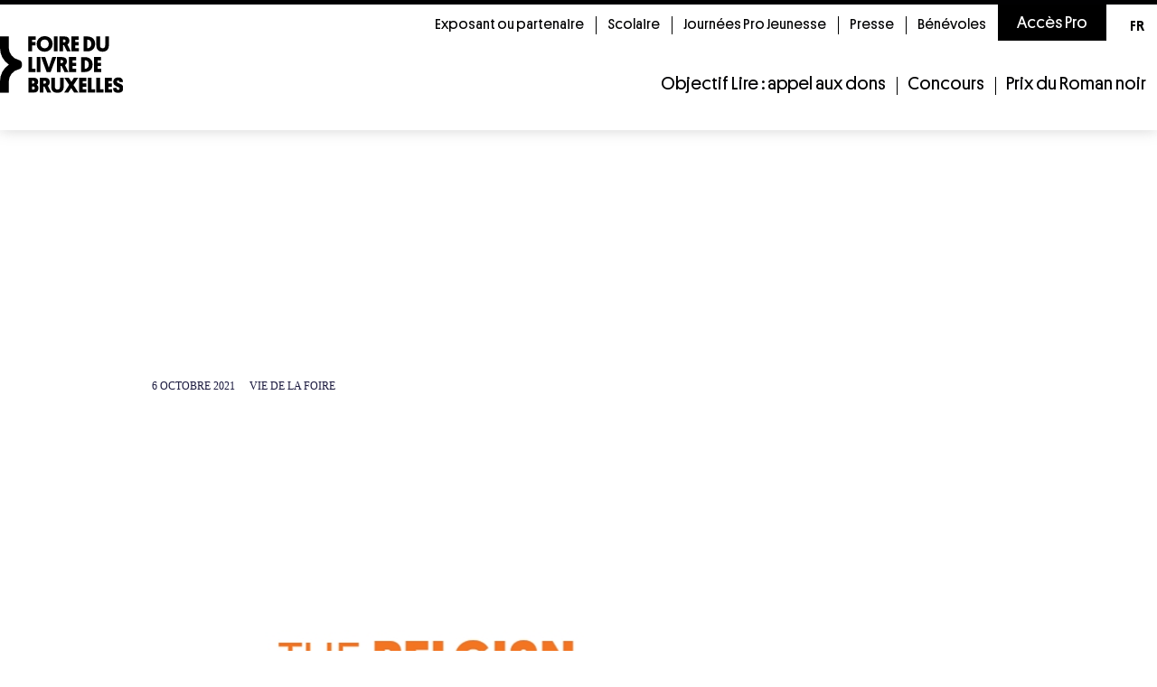

--- FILE ---
content_type: text/html; charset=UTF-8
request_url: https://flb.be/la-foire-du-livre-de-bruxelles-belgian-marketing-awards-un-nouveau-modele/
body_size: 12172
content:
<!DOCTYPE html>
<!--[if IE 8]><html lang="fr-FR" class="no-js ie ie8"><![endif]-->
<!--[if IE 9]><html lang="fr-FR" class="no-js ie ie9"><![endif]-->
<!--[if gt IE 9]><!-->
<html lang="fr-FR" class="no-js">
<!--<![endif]-->

<head>
    <meta charset="UTF-8" />
    <meta name="viewport" content="width=device-width" />
    <meta name="facebook-domain-verification" content="p455l9liodqq6xrrhc9b1aw464gt5a" />
    <link rel="profile" href="https://gmpg.org/xfn/11" />
    <link rel="pingback" href="https://flb.be/xmlrpc.php" />
    <!-- start wp_head -->
    <title>«Belgian Marketing Awards»  Un nouveau modèle &#8211; Foire du livre</title>
<meta name='robots' content='max-image-preview:large' />
	<style>img:is([sizes="auto" i], [sizes^="auto," i]) { contain-intrinsic-size: 3000px 1500px }</style>
	<link rel="alternate" hreflang="fr-fr" href="https://flb.be/la-foire-du-livre-de-bruxelles-belgian-marketing-awards-un-nouveau-modele/" />
<link rel="alternate" hreflang="x-default" href="https://flb.be/la-foire-du-livre-de-bruxelles-belgian-marketing-awards-un-nouveau-modele/" />
<link rel="alternate" type="application/rss+xml" title="Foire du livre &raquo; Flux" href="https://flb.be/feed/" />
<link rel="alternate" type="application/rss+xml" title="Foire du livre &raquo; Flux des commentaires" href="https://flb.be/comments/feed/" />
		<!-- This site uses the Google Analytics by ExactMetrics plugin v8.6.2 - Using Analytics tracking - https://www.exactmetrics.com/ -->
		<!-- Note: ExactMetrics is not currently configured on this site. The site owner needs to authenticate with Google Analytics in the ExactMetrics settings panel. -->
					<!-- No tracking code set -->
				<!-- / Google Analytics by ExactMetrics -->
		<script type="text/javascript">
/* <![CDATA[ */
window._wpemojiSettings = {"baseUrl":"https:\/\/s.w.org\/images\/core\/emoji\/15.1.0\/72x72\/","ext":".png","svgUrl":"https:\/\/s.w.org\/images\/core\/emoji\/15.1.0\/svg\/","svgExt":".svg","source":{"concatemoji":"https:\/\/flb.be\/wp-includes\/js\/wp-emoji-release.min.js"}};
/*! This file is auto-generated */
!function(i,n){var o,s,e;function c(e){try{var t={supportTests:e,timestamp:(new Date).valueOf()};sessionStorage.setItem(o,JSON.stringify(t))}catch(e){}}function p(e,t,n){e.clearRect(0,0,e.canvas.width,e.canvas.height),e.fillText(t,0,0);var t=new Uint32Array(e.getImageData(0,0,e.canvas.width,e.canvas.height).data),r=(e.clearRect(0,0,e.canvas.width,e.canvas.height),e.fillText(n,0,0),new Uint32Array(e.getImageData(0,0,e.canvas.width,e.canvas.height).data));return t.every(function(e,t){return e===r[t]})}function u(e,t,n){switch(t){case"flag":return n(e,"\ud83c\udff3\ufe0f\u200d\u26a7\ufe0f","\ud83c\udff3\ufe0f\u200b\u26a7\ufe0f")?!1:!n(e,"\ud83c\uddfa\ud83c\uddf3","\ud83c\uddfa\u200b\ud83c\uddf3")&&!n(e,"\ud83c\udff4\udb40\udc67\udb40\udc62\udb40\udc65\udb40\udc6e\udb40\udc67\udb40\udc7f","\ud83c\udff4\u200b\udb40\udc67\u200b\udb40\udc62\u200b\udb40\udc65\u200b\udb40\udc6e\u200b\udb40\udc67\u200b\udb40\udc7f");case"emoji":return!n(e,"\ud83d\udc26\u200d\ud83d\udd25","\ud83d\udc26\u200b\ud83d\udd25")}return!1}function f(e,t,n){var r="undefined"!=typeof WorkerGlobalScope&&self instanceof WorkerGlobalScope?new OffscreenCanvas(300,150):i.createElement("canvas"),a=r.getContext("2d",{willReadFrequently:!0}),o=(a.textBaseline="top",a.font="600 32px Arial",{});return e.forEach(function(e){o[e]=t(a,e,n)}),o}function t(e){var t=i.createElement("script");t.src=e,t.defer=!0,i.head.appendChild(t)}"undefined"!=typeof Promise&&(o="wpEmojiSettingsSupports",s=["flag","emoji"],n.supports={everything:!0,everythingExceptFlag:!0},e=new Promise(function(e){i.addEventListener("DOMContentLoaded",e,{once:!0})}),new Promise(function(t){var n=function(){try{var e=JSON.parse(sessionStorage.getItem(o));if("object"==typeof e&&"number"==typeof e.timestamp&&(new Date).valueOf()<e.timestamp+604800&&"object"==typeof e.supportTests)return e.supportTests}catch(e){}return null}();if(!n){if("undefined"!=typeof Worker&&"undefined"!=typeof OffscreenCanvas&&"undefined"!=typeof URL&&URL.createObjectURL&&"undefined"!=typeof Blob)try{var e="postMessage("+f.toString()+"("+[JSON.stringify(s),u.toString(),p.toString()].join(",")+"));",r=new Blob([e],{type:"text/javascript"}),a=new Worker(URL.createObjectURL(r),{name:"wpTestEmojiSupports"});return void(a.onmessage=function(e){c(n=e.data),a.terminate(),t(n)})}catch(e){}c(n=f(s,u,p))}t(n)}).then(function(e){for(var t in e)n.supports[t]=e[t],n.supports.everything=n.supports.everything&&n.supports[t],"flag"!==t&&(n.supports.everythingExceptFlag=n.supports.everythingExceptFlag&&n.supports[t]);n.supports.everythingExceptFlag=n.supports.everythingExceptFlag&&!n.supports.flag,n.DOMReady=!1,n.readyCallback=function(){n.DOMReady=!0}}).then(function(){return e}).then(function(){var e;n.supports.everything||(n.readyCallback(),(e=n.source||{}).concatemoji?t(e.concatemoji):e.wpemoji&&e.twemoji&&(t(e.twemoji),t(e.wpemoji)))}))}((window,document),window._wpemojiSettings);
/* ]]> */
</script>
<link rel='stylesheet' id='formidable-css' href='https://flb.be/wp-content/plugins/formidable/css/formidableforms.css' type='text/css' media='all' />
<style id='wp-emoji-styles-inline-css' type='text/css'>

	img.wp-smiley, img.emoji {
		display: inline !important;
		border: none !important;
		box-shadow: none !important;
		height: 1em !important;
		width: 1em !important;
		margin: 0 0.07em !important;
		vertical-align: -0.1em !important;
		background: none !important;
		padding: 0 !important;
	}
</style>
<link rel='stylesheet' id='wp-block-library-css' href='https://flb.be/wp-includes/css/dist/block-library/style.min.css' type='text/css' media='all' />
<style id='classic-theme-styles-inline-css' type='text/css'>
/*! This file is auto-generated */
.wp-block-button__link{color:#fff;background-color:#32373c;border-radius:9999px;box-shadow:none;text-decoration:none;padding:calc(.667em + 2px) calc(1.333em + 2px);font-size:1.125em}.wp-block-file__button{background:#32373c;color:#fff;text-decoration:none}
</style>
<style id='global-styles-inline-css' type='text/css'>
:root{--wp--preset--aspect-ratio--square: 1;--wp--preset--aspect-ratio--4-3: 4/3;--wp--preset--aspect-ratio--3-4: 3/4;--wp--preset--aspect-ratio--3-2: 3/2;--wp--preset--aspect-ratio--2-3: 2/3;--wp--preset--aspect-ratio--16-9: 16/9;--wp--preset--aspect-ratio--9-16: 9/16;--wp--preset--color--black: #000000;--wp--preset--color--cyan-bluish-gray: #abb8c3;--wp--preset--color--white: #ffffff;--wp--preset--color--pale-pink: #f78da7;--wp--preset--color--vivid-red: #cf2e2e;--wp--preset--color--luminous-vivid-orange: #ff6900;--wp--preset--color--luminous-vivid-amber: #fcb900;--wp--preset--color--light-green-cyan: #7bdcb5;--wp--preset--color--vivid-green-cyan: #00d084;--wp--preset--color--pale-cyan-blue: #8ed1fc;--wp--preset--color--vivid-cyan-blue: #0693e3;--wp--preset--color--vivid-purple: #9b51e0;--wp--preset--gradient--vivid-cyan-blue-to-vivid-purple: linear-gradient(135deg,rgba(6,147,227,1) 0%,rgb(155,81,224) 100%);--wp--preset--gradient--light-green-cyan-to-vivid-green-cyan: linear-gradient(135deg,rgb(122,220,180) 0%,rgb(0,208,130) 100%);--wp--preset--gradient--luminous-vivid-amber-to-luminous-vivid-orange: linear-gradient(135deg,rgba(252,185,0,1) 0%,rgba(255,105,0,1) 100%);--wp--preset--gradient--luminous-vivid-orange-to-vivid-red: linear-gradient(135deg,rgba(255,105,0,1) 0%,rgb(207,46,46) 100%);--wp--preset--gradient--very-light-gray-to-cyan-bluish-gray: linear-gradient(135deg,rgb(238,238,238) 0%,rgb(169,184,195) 100%);--wp--preset--gradient--cool-to-warm-spectrum: linear-gradient(135deg,rgb(74,234,220) 0%,rgb(151,120,209) 20%,rgb(207,42,186) 40%,rgb(238,44,130) 60%,rgb(251,105,98) 80%,rgb(254,248,76) 100%);--wp--preset--gradient--blush-light-purple: linear-gradient(135deg,rgb(255,206,236) 0%,rgb(152,150,240) 100%);--wp--preset--gradient--blush-bordeaux: linear-gradient(135deg,rgb(254,205,165) 0%,rgb(254,45,45) 50%,rgb(107,0,62) 100%);--wp--preset--gradient--luminous-dusk: linear-gradient(135deg,rgb(255,203,112) 0%,rgb(199,81,192) 50%,rgb(65,88,208) 100%);--wp--preset--gradient--pale-ocean: linear-gradient(135deg,rgb(255,245,203) 0%,rgb(182,227,212) 50%,rgb(51,167,181) 100%);--wp--preset--gradient--electric-grass: linear-gradient(135deg,rgb(202,248,128) 0%,rgb(113,206,126) 100%);--wp--preset--gradient--midnight: linear-gradient(135deg,rgb(2,3,129) 0%,rgb(40,116,252) 100%);--wp--preset--font-size--small: 13px;--wp--preset--font-size--medium: 20px;--wp--preset--font-size--large: 36px;--wp--preset--font-size--x-large: 42px;--wp--preset--spacing--20: 0.44rem;--wp--preset--spacing--30: 0.67rem;--wp--preset--spacing--40: 1rem;--wp--preset--spacing--50: 1.5rem;--wp--preset--spacing--60: 2.25rem;--wp--preset--spacing--70: 3.38rem;--wp--preset--spacing--80: 5.06rem;--wp--preset--shadow--natural: 6px 6px 9px rgba(0, 0, 0, 0.2);--wp--preset--shadow--deep: 12px 12px 50px rgba(0, 0, 0, 0.4);--wp--preset--shadow--sharp: 6px 6px 0px rgba(0, 0, 0, 0.2);--wp--preset--shadow--outlined: 6px 6px 0px -3px rgba(255, 255, 255, 1), 6px 6px rgba(0, 0, 0, 1);--wp--preset--shadow--crisp: 6px 6px 0px rgba(0, 0, 0, 1);}:where(.is-layout-flex){gap: 0.5em;}:where(.is-layout-grid){gap: 0.5em;}body .is-layout-flex{display: flex;}.is-layout-flex{flex-wrap: wrap;align-items: center;}.is-layout-flex > :is(*, div){margin: 0;}body .is-layout-grid{display: grid;}.is-layout-grid > :is(*, div){margin: 0;}:where(.wp-block-columns.is-layout-flex){gap: 2em;}:where(.wp-block-columns.is-layout-grid){gap: 2em;}:where(.wp-block-post-template.is-layout-flex){gap: 1.25em;}:where(.wp-block-post-template.is-layout-grid){gap: 1.25em;}.has-black-color{color: var(--wp--preset--color--black) !important;}.has-cyan-bluish-gray-color{color: var(--wp--preset--color--cyan-bluish-gray) !important;}.has-white-color{color: var(--wp--preset--color--white) !important;}.has-pale-pink-color{color: var(--wp--preset--color--pale-pink) !important;}.has-vivid-red-color{color: var(--wp--preset--color--vivid-red) !important;}.has-luminous-vivid-orange-color{color: var(--wp--preset--color--luminous-vivid-orange) !important;}.has-luminous-vivid-amber-color{color: var(--wp--preset--color--luminous-vivid-amber) !important;}.has-light-green-cyan-color{color: var(--wp--preset--color--light-green-cyan) !important;}.has-vivid-green-cyan-color{color: var(--wp--preset--color--vivid-green-cyan) !important;}.has-pale-cyan-blue-color{color: var(--wp--preset--color--pale-cyan-blue) !important;}.has-vivid-cyan-blue-color{color: var(--wp--preset--color--vivid-cyan-blue) !important;}.has-vivid-purple-color{color: var(--wp--preset--color--vivid-purple) !important;}.has-black-background-color{background-color: var(--wp--preset--color--black) !important;}.has-cyan-bluish-gray-background-color{background-color: var(--wp--preset--color--cyan-bluish-gray) !important;}.has-white-background-color{background-color: var(--wp--preset--color--white) !important;}.has-pale-pink-background-color{background-color: var(--wp--preset--color--pale-pink) !important;}.has-vivid-red-background-color{background-color: var(--wp--preset--color--vivid-red) !important;}.has-luminous-vivid-orange-background-color{background-color: var(--wp--preset--color--luminous-vivid-orange) !important;}.has-luminous-vivid-amber-background-color{background-color: var(--wp--preset--color--luminous-vivid-amber) !important;}.has-light-green-cyan-background-color{background-color: var(--wp--preset--color--light-green-cyan) !important;}.has-vivid-green-cyan-background-color{background-color: var(--wp--preset--color--vivid-green-cyan) !important;}.has-pale-cyan-blue-background-color{background-color: var(--wp--preset--color--pale-cyan-blue) !important;}.has-vivid-cyan-blue-background-color{background-color: var(--wp--preset--color--vivid-cyan-blue) !important;}.has-vivid-purple-background-color{background-color: var(--wp--preset--color--vivid-purple) !important;}.has-black-border-color{border-color: var(--wp--preset--color--black) !important;}.has-cyan-bluish-gray-border-color{border-color: var(--wp--preset--color--cyan-bluish-gray) !important;}.has-white-border-color{border-color: var(--wp--preset--color--white) !important;}.has-pale-pink-border-color{border-color: var(--wp--preset--color--pale-pink) !important;}.has-vivid-red-border-color{border-color: var(--wp--preset--color--vivid-red) !important;}.has-luminous-vivid-orange-border-color{border-color: var(--wp--preset--color--luminous-vivid-orange) !important;}.has-luminous-vivid-amber-border-color{border-color: var(--wp--preset--color--luminous-vivid-amber) !important;}.has-light-green-cyan-border-color{border-color: var(--wp--preset--color--light-green-cyan) !important;}.has-vivid-green-cyan-border-color{border-color: var(--wp--preset--color--vivid-green-cyan) !important;}.has-pale-cyan-blue-border-color{border-color: var(--wp--preset--color--pale-cyan-blue) !important;}.has-vivid-cyan-blue-border-color{border-color: var(--wp--preset--color--vivid-cyan-blue) !important;}.has-vivid-purple-border-color{border-color: var(--wp--preset--color--vivid-purple) !important;}.has-vivid-cyan-blue-to-vivid-purple-gradient-background{background: var(--wp--preset--gradient--vivid-cyan-blue-to-vivid-purple) !important;}.has-light-green-cyan-to-vivid-green-cyan-gradient-background{background: var(--wp--preset--gradient--light-green-cyan-to-vivid-green-cyan) !important;}.has-luminous-vivid-amber-to-luminous-vivid-orange-gradient-background{background: var(--wp--preset--gradient--luminous-vivid-amber-to-luminous-vivid-orange) !important;}.has-luminous-vivid-orange-to-vivid-red-gradient-background{background: var(--wp--preset--gradient--luminous-vivid-orange-to-vivid-red) !important;}.has-very-light-gray-to-cyan-bluish-gray-gradient-background{background: var(--wp--preset--gradient--very-light-gray-to-cyan-bluish-gray) !important;}.has-cool-to-warm-spectrum-gradient-background{background: var(--wp--preset--gradient--cool-to-warm-spectrum) !important;}.has-blush-light-purple-gradient-background{background: var(--wp--preset--gradient--blush-light-purple) !important;}.has-blush-bordeaux-gradient-background{background: var(--wp--preset--gradient--blush-bordeaux) !important;}.has-luminous-dusk-gradient-background{background: var(--wp--preset--gradient--luminous-dusk) !important;}.has-pale-ocean-gradient-background{background: var(--wp--preset--gradient--pale-ocean) !important;}.has-electric-grass-gradient-background{background: var(--wp--preset--gradient--electric-grass) !important;}.has-midnight-gradient-background{background: var(--wp--preset--gradient--midnight) !important;}.has-small-font-size{font-size: var(--wp--preset--font-size--small) !important;}.has-medium-font-size{font-size: var(--wp--preset--font-size--medium) !important;}.has-large-font-size{font-size: var(--wp--preset--font-size--large) !important;}.has-x-large-font-size{font-size: var(--wp--preset--font-size--x-large) !important;}
:where(.wp-block-post-template.is-layout-flex){gap: 1.25em;}:where(.wp-block-post-template.is-layout-grid){gap: 1.25em;}
:where(.wp-block-columns.is-layout-flex){gap: 2em;}:where(.wp-block-columns.is-layout-grid){gap: 2em;}
:root :where(.wp-block-pullquote){font-size: 1.5em;line-height: 1.6;}
</style>
<link rel='stylesheet' id='wpml-legacy-horizontal-list-0-css' href='https://flb.be/wp-content/plugins/sitepress-multilingual-cms/templates/language-switchers/legacy-list-horizontal/style.min.css' type='text/css' media='all' />
<style id='wpml-legacy-horizontal-list-0-inline-css' type='text/css'>
.wpml-ls-statics-shortcode_actions a, .wpml-ls-statics-shortcode_actions .wpml-ls-sub-menu a, .wpml-ls-statics-shortcode_actions .wpml-ls-sub-menu a:link, .wpml-ls-statics-shortcode_actions li:not(.wpml-ls-current-language) .wpml-ls-link, .wpml-ls-statics-shortcode_actions li:not(.wpml-ls-current-language) .wpml-ls-link:link {color:#ffffff;background-color:#C21924;}.wpml-ls-statics-shortcode_actions .wpml-ls-sub-menu a:hover,.wpml-ls-statics-shortcode_actions .wpml-ls-sub-menu a:focus, .wpml-ls-statics-shortcode_actions .wpml-ls-sub-menu a:link:hover, .wpml-ls-statics-shortcode_actions .wpml-ls-sub-menu a:link:focus {color:#ffffff;background-color:#C21924;}.wpml-ls-statics-shortcode_actions .wpml-ls-current-language > a {color:#ffffff;background-color:#95131c;}.wpml-ls-statics-shortcode_actions .wpml-ls-current-language:hover>a, .wpml-ls-statics-shortcode_actions .wpml-ls-current-language>a:focus {color:#ffffff;background-color:#95131c;}
#lang_sel_list { font-family: verdana,arial,sans-serif; height: 32px; position: relative; z-index: 99; float:right; margin-left:10px; }
</style>
<link rel='stylesheet' id='cms-navigation-style-base-css' href='https://flb.be/wp-content/plugins/wpml-cms-nav/res/css/cms-navigation-base.css' type='text/css' media='screen' />
<link rel='stylesheet' id='cms-navigation-style-css' href='https://flb.be/wp-content/plugins/wpml-cms-nav/res/css/cms-navigation.css' type='text/css' media='screen' />
<link rel='stylesheet' id='tailwind-css' href='https://flb.be/wp-content/themes/flb-2/style.css' type='text/css' media='all' />
<link rel='stylesheet' id='tw-pagination-css' href='https://flb.be/wp-content/plugins/tw-pagination/tw-pagination.css' type='text/css' media='screen' />
<link rel='stylesheet' id='autocomplete-css' href='https://flb.be/wp-content/themes/flb-2/skin/css/autocomplete.css?r=2051' type='text/css' media='all' />
<link rel='stylesheet' id='responsive-css' href='https://flb.be/wp-content/themes/flb-2/skin/css/responsive.css?r=4302' type='text/css' media='all' />
<link rel='stylesheet' id='tailwindcss-css' href='https://flb.be/wp-content/themes/flb-2/dist/css/output.css' type='text/css' media='all' />
<link rel="https://api.w.org/" href="https://flb.be/wp-json/" /><link rel="alternate" title="JSON" type="application/json" href="https://flb.be/wp-json/wp/v2/posts/56526" /><link rel="EditURI" type="application/rsd+xml" title="RSD" href="https://flb.be/xmlrpc.php?rsd" />
<meta name="generator" content="WordPress 6.8.1" />
<link rel="canonical" href="https://flb.be/la-foire-du-livre-de-bruxelles-belgian-marketing-awards-un-nouveau-modele/" />
<link rel='shortlink' href='https://flb.be/?p=56526' />
<link rel="alternate" title="oEmbed (JSON)" type="application/json+oembed" href="https://flb.be/wp-json/oembed/1.0/embed?url=https%3A%2F%2Fflb.be%2Fla-foire-du-livre-de-bruxelles-belgian-marketing-awards-un-nouveau-modele%2F" />
<link rel="alternate" title="oEmbed (XML)" type="text/xml+oembed" href="https://flb.be/wp-json/oembed/1.0/embed?url=https%3A%2F%2Fflb.be%2Fla-foire-du-livre-de-bruxelles-belgian-marketing-awards-un-nouveau-modele%2F&#038;format=xml" />
<meta name="generator" content="WPML ver:4.7.6 stt:4;" />
<script type="text/javascript">document.documentElement.className += " js";</script>
    <!-- END wp_head -->

    <!-- ADDITION 2023 -->
    <link rel="stylesheet" media="screen" type="text/css"
        href="https://flb.be/wp-content/themes/flb-2/dist/css/paf2023.css" />

    <script src="https://flb.be/wp-content/themes/flb-2/dist/js/splide/splide.min.js" defer></script>
    <script src="https://flb.be/wp-content/themes/flb-2/dist/js/main.js" defer></script>


    <script>
        (function(d) {
            var config = {
                    kitId: 'lni7pda',
                    scriptTimeout: 3000,
                    async: true
                },
                h = d.documentElement,
                t = setTimeout(function() {
                    h.className = h.className.replace(/\bwf-loading\b/g, "") + " wf-inactive";
                }, config.scriptTimeout),
                tk = d.createElement("script"),
                f = false,
                s = d.getElementsByTagName("script")[0],
                a;
            h.className += " wf-loading";
            tk.src = 'https://use.typekit.net/' + config.kitId + '.js';
            tk.async = true;
            tk.onload = tk.onreadystatechange = function() {
                a = this.readyState;
                if (f || a && a != "complete" && a != "loaded") return;
                f = true;
                clearTimeout(t);
                try {
                    Typekit.load(config)
                } catch (e) {}
            };
            s.parentNode.insertBefore(tk, s)
        })(document);
    </script>

    <!-- <script src="https://flb.be/wp-content/themes/flb-2/skin/js/modernizr.js"></script> -->

    <!--[if lt IE 9] <script src="https://flb.be/wp-content/themes/flb-2/skin/js/respond.js"></script>-->

    <script type="text/javascript">
        var ajaxurl = 'https://flb.be/wp-admin/admin-ajax.php';
        flbStartDate = '2026-03-26';
        flbEndDate = '2026-03-29';
    </script>

    <!-- Global site tag (gtag.js) - Google Analytics -->
    <script async src="https://www.googletagmanager.com/gtag/js?id=UA-48339009-1"></script>

    <script>
        window.dataLayer = window.dataLayer || [];

        function gtag() {
            dataLayer.push(arguments);
        }
        gtag('js', new Date());

        gtag('config', 'UA-48339009-1');
    </script>



    <!-- Facebook Pixel Code -->
    <script>
        ! function(f, b, e, v, n, t, s) {
            if (f.fbq) return;
            n = f.fbq = function() {
                n.callMethod ?
                    n.callMethod.apply(n, arguments) : n.queue.push(arguments)
            };
            if (!f._fbq) f._fbq = n;
            n.push = n;
            n.loaded = !0;
            n.version = '2.0';
            n.queue = [];
            t = b.createElement(e);
            t.async = !0;
            t.src = v;
            s = b.getElementsByTagName(e)[0];
            s.parentNode.insertBefore(t, s)
        }(window, document, 'script',
            'https://connect.facebook.net/en_US/fbevents.js');
        fbq('init', '253461131750112');
        fbq('track', 'PageView');
    </script>
    <noscript>
        <img height="1" width="1" src="https://www.facebook.com/tr?id=253461131750112&ev=PageView
        &noscript=1" />
    </noscript>
    <!-- End Facebook Pixel Code -->
</head>

<body class="wp-singular post-template-default single single-post postid-56526 single-format-standard wp-theme-flb-2">

    <div id="wrapper" class="bg-theme_primary">
        <!-- Obligatory -->
        <!--end sideItems-->

        <!-- Mobile hidden menu -->
        <section class="wrap-menumobile">
            <div class="search-form"></div>
            <nav class="menu-main"><ul id="menu-main-menu" class="menu"><li id="menu-item-59681" class="menu-item menu-item-type-post_type menu-item-object-page menu-item-59681"><a href="https://flb.be/objectiflire-appelauxdons/">Objectif Lire : appel aux dons</a></li>
<li id="menu-item-60129" class="menu-item menu-item-type-post_type menu-item-object-page menu-item-60129"><a href="https://flb.be/un-livre-pour/">Concours</a></li>
<li id="menu-item-60230" class="menu-item menu-item-type-post_type menu-item-object-page menu-item-60230"><a href="https://flb.be/prix-du-roman-noir/">Prix du Roman noir</a></li>
</ul></nav>
            <nav class="menu-pro">
                <ul id="menu-top-menu" class="menu"><li id="menu-item-56896" class="menu-item menu-item-type-post_type menu-item-object-page menu-item-56896"><a href="https://flb.be/etre-exposant/">Exposant ou partenaire</a></li>
<li id="menu-item-58633" class="menu-item menu-item-type-post_type menu-item-object-page menu-item-58633"><a href="https://flb.be/scolaire/">Scolaire</a></li>
<li id="menu-item-60181" class="menu-item menu-item-type-post_type menu-item-object-page menu-item-60181"><a href="https://flb.be/journees-professionnelles-jeunesse/">Journées Pro Jeunesse</a></li>
<li id="menu-item-96" class="menu-item menu-item-type-post_type menu-item-object-page menu-item-96"><a href="https://flb.be/presse/">Presse</a></li>
<li id="menu-item-58683" class="menu-item menu-item-type-post_type menu-item-object-page menu-item-58683"><a href="https://flb.be/benevole/">Bénévoles</a></li>
</ul>            </nav>
            <a class="login-btn" title="accès pro" href="https://exposants.flb.be">Accès Pro</a>
        </section>

        <button id="burger-menu">
            <span>Menu</span>
        </button>

        <div id="container-test" class="container-id">

            <header id="header"
                >
                
                <div class="header__top">
                    <div class="container">
                        <div class="container-flex">
                            <div class="v2-logo">
                                <a class="logo" title="Foire du livre" href="https://flb.be">
                                    <img alt="Foire du livre"
                                        src="https://flb.be/wp-content/themes/flb-2/dist/images/logo-foire-du-livre.svg"
                                        alt="">
                                </a>
                                <div class="subLogo">
                                    <div class="address"></div>
                                </div>
                            </div>


                            <div class="top__right">
                                <div class="top">
                                    <div class="pull-right mob-hide">
                                        <nav class="nav-pro">
                                            <ul id="menu-top-menu-1" class="menu"><li class="menu-item menu-item-type-post_type menu-item-object-page menu-item-56896"><a href="https://flb.be/etre-exposant/">Exposant ou partenaire</a></li>
<li class="menu-item menu-item-type-post_type menu-item-object-page menu-item-58633"><a href="https://flb.be/scolaire/">Scolaire</a></li>
<li class="menu-item menu-item-type-post_type menu-item-object-page menu-item-60181"><a href="https://flb.be/journees-professionnelles-jeunesse/">Journées Pro Jeunesse</a></li>
<li class="menu-item menu-item-type-post_type menu-item-object-page menu-item-96"><a href="https://flb.be/presse/">Presse</a></li>
<li class="menu-item menu-item-type-post_type menu-item-object-page menu-item-58683"><a href="https://flb.be/benevole/">Bénévoles</a></li>
</ul>                                        </nav>
                                        <a class="login-btn" title="accès pro" href="https://exposants.flb.be">Accès
                                            Pro</a>
                                    </div>

                                    <!-- Languages -->
                                    
<div class="lang_sel_list_horizontal wpml-ls-statics-shortcode_actions wpml-ls wpml-ls-legacy-list-horizontal" id="lang_sel_list">
	<ul><li class="icl-fr wpml-ls-slot-shortcode_actions wpml-ls-item wpml-ls-item-fr wpml-ls-current-language wpml-ls-first-item wpml-ls-last-item wpml-ls-item-legacy-list-horizontal">
				<a href="https://flb.be/la-foire-du-livre-de-bruxelles-belgian-marketing-awards-un-nouveau-modele/" class="wpml-ls-link">
                    <span class="wpml-ls-native icl_lang_sel_native">FR</span></a>
			</li></ul>
</div>
                                </div>
                                <!--end top-->
                                <div class="bottom">
                                    <!-- Nav Primary -->
                                    <nav class="nav-main">
                                        <ul id="menu-main-menu-1" class="menu"><li class="menu-item menu-item-type-post_type menu-item-object-page menu-item-59681"><a href="https://flb.be/objectiflire-appelauxdons/">Objectif Lire : appel aux dons</a></li>
<li class="menu-item menu-item-type-post_type menu-item-object-page menu-item-60129"><a href="https://flb.be/un-livre-pour/">Concours</a></li>
<li class="menu-item menu-item-type-post_type menu-item-object-page menu-item-60230"><a href="https://flb.be/prix-du-roman-noir/">Prix du Roman noir</a></li>
</ul>                                    </nav>
                                </div>
                                <!--end bottom-->
                            </div>
                            <!--end top__right-->
                        </div>
                        <!--end container-flex-->
                    </div>
                    <!--end container-->
                </div>
                <!--end header__top-->

            </header>


        </div>
        <div id="container">


<div class="inner">
    <section id="main">
                    <div class="content list-1 clearfix single-actu">
                <div class="row-container">
                    <style>
                        .single-actu-content::before {
                            background: none;
                        }
                    </style>
                    <div class="single-actu-content">
                        <div class="desc">
                            <div class="titlesymbol">
                                <img class="symbol" src="/wp-content/themes/flb-2/skin/images/symbol.svg" alt="">
                                <h1 class="single-title" id="white">«Belgian Marketing Awards» <br> Un nouveau modèle</h1>
                            </div>
                            <div class="post-metas">
                                
                                <p><span class="date">6 octobre 2021 </span> - <span class="category-post">Vie de la foire</span></p>
                            </div>

                            
                                <div id="post_img" class="single-actu-thumbnail" style="background-image:url(https://flb.be/wp-content/uploads/2021/10/BMA-1.jpg)">
                                    <img class="symboloverlay" src="/wp-content/themes/flb-2/skin/images/symbol.svg" alt="">
                                </div>

                            
                            
<p class="intro"><strong data-rich-text-format-boundary="true">Nominée dans la catégorie <em>« Belgian Marketing Company</em> » pour les « <em>Belgian Marketing Awards</em> » 2021, l’asbl « <em>Foire du livre de Bruxelles</em> » est particulièrement fière d’avoir été sélectionnée aux côtés des dix-neuf entreprises qui étaient en lice pour ce prix prestigieux. C’est aussi la reconnaissance d’un nouveau modèle né dans l’urgence de devoir se réinventer.<br />FLB félicite les 3 finalistes Alpro, Lotus Bakeries , Telenet, ainsi que ceux des autres catégories<br /></strong></p>



<p>«<em>Avoir été sélectionné dans la catégorie «&nbsp;</em>Belgian Marketing Company<em>&nbsp;» récompense l’incroyable travail réalisé par les équipes de </em>La Foire du Livre<em> en une période complexe et tourmentée. Qu’une petite structure comme la nôtre puisse concourir aux côtés de grandes entreprises est déjà une incroyable reconnaissance», </em>commente Marie Noble, Commissaire Générale.&nbsp;<em> «Et même si l’asbl n’est pas finaliste, cette nomination souligne de manière forte l’importance du livre dans notre société mais aussi la capacité des acteurs culturels à se réinventer</em>»,</p>



<p>FLB fut en 2021 la seule Foire du Livre d’importance internationale à ne pas renoncer à sa mission de promoteur du livre et de la lecture pour tous les publics. Ne pouvant réaliser cet événement en présentiel, FLB a déployé un autre concept créant une foire digitale et hors les murs.</p>



<p>Cette expérience a obligé l’asbl « Foire du Livre de Bruxelles&nbsp;» à prendre conscience de la fragilité de son modèle économique et à repenser son «&nbsp;business model&nbsp;».</p>



<p>En effet, comment assurer la survie d’une ASBL culturelle et la réalisation de ses missions dans un monde en pleine métamorphose qui déstabilise les sources de financement&nbsp;voire qui les tarit?</p>



<p>«<em>C’est là tout le défi futur! Notre modèle concentré sur un seul événement annuel permettant de financer l’activité de l’asbl à l’année, se révèle désormais trop précaire et à risque. La volatilité des subsides, les besoins des exposants ainsi que les nouvelles habitudes de consommation du public, ont amené la Foire du Livre de Bruxelles à concevoir un modèle financier qui lui permettra d’envisager l’avenir de manière saine et pérenne</em>&nbsp;», souligne la Commissaire.</p>



<h4 class="wp-block-heading"><strong><u>Nouvelle offre, Nouveau modèle</u></strong></h4>



<p><strong>1 Les Evénements</strong></p>



<p>FLB sera dorénavant présente à l’année. Au-delà de l’événement annuel «&nbsp;Foire du Livre de Bruxelles&nbsp;» en présentiel, l’asbl en organisera d’autres ou y contribuera à d’autres événements tout au long du calendrier (Poetik Bazar, Brussel city of stories,…)</p>



<p><strong>2 Le Digital</strong></p>



<p>Le site <a href="http://www.flb.be/">flb.be</a> présentera au cours de l’événement le «&nbsp;Taste of FLB&nbsp;»&nbsp;: un contenu digital spécifique qui permettra de suivre les highlights de La Foire mais également de lire, de regarder, d’écouter des reportages décalés, insolites, sur la vie de La foire et de ses acteurs.</p>



<p>En janvier, l’asbl lancera un magazine littéraire et culturel 100% digital actif toute l’année. Il s’inscrit dans la sphère de l’asbl Foire du livre mais sera indépendant et autonome, il ne sera pas la voix de l’événement «&nbsp;Foire du Livre de Bruxelles&nbsp;» mais se fera l’écho des missions de L’asbl : fédérer pour faire la promotion du livre et de la lecture pour tous les publics, y compris les publics éloignés.</p>



<p>Ce magazine 100% digital se veut un média de référence du livre.</p>



<p>Cette nouvelle offre de contenu sera gratuite pour les internautes mais sera financée par le sponsoring et par la publicité.</p>



<figure class="wp-block-image size-large"><img fetchpriority="high" decoding="async" width="960" height="960" src="https://flb.be/wp-content/uploads/2021/10/marie_noble-1.jpg" alt="" class="wp-image-56542" srcset="https://flb.be/wp-content/uploads/2021/10/marie_noble-1.jpg 960w, https://flb.be/wp-content/uploads/2021/10/marie_noble-1-300x300.jpg 300w, https://flb.be/wp-content/uploads/2021/10/marie_noble-1-800x800.jpg 800w, https://flb.be/wp-content/uploads/2021/10/marie_noble-1-768x768.jpg 768w, https://flb.be/wp-content/uploads/2021/10/marie_noble-1-216x216.jpg 216w, https://flb.be/wp-content/uploads/2021/10/marie_noble-1-196x196.jpg 196w, https://flb.be/wp-content/uploads/2021/10/marie_noble-1-376x376.jpg 376w, https://flb.be/wp-content/uploads/2021/10/marie_noble-1-356x356.jpg 356w" sizes="(max-width: 960px) 100vw, 960px" /></figure>



<p>«<em>Fort d’une large audience, le site <a href="http://www.flbbe/">f</a></em><em><a href="http://www.flbbe/">l</a></em><em><a href="http://www.flbbe/">b</a></em><em><a href="http://www.flbbe/">.</a></em><em><a href="http://www.flbbe/">b</a></em><a href="http://www.flbbe/"><em>e</em></a><em> commercialisera, lors des événements, et spécifiquement la «&nbsp;Foire du Livre de Bruxelles&nbsp;», des espaces digitaux spécifiques ainsi que des espaces publicitaires numériques</em>&nbsp;», commente Marie Noble .</p>



<p>Le magazine commercialisera, sur son site propre, des espaces publicitaires avec une présence hebdomadaire, mensuelle, trimestrielle, annuelle. Des campagnes spécifiques et des packages de sponsoring seront proposés aux annonceurs.</p>



<p>Ces revenus viendront en complément de ceux générés par les événements tenus durant toute l’années et les subsides octroyés par les différents pouvoirs subsidiant.</p>



<p>Le Conseil d’administration de l’asbl sera garant de l’indépendance éditoriale ainsi que de la cohérence avec les missions et les statuts de l’asbl. Il s’assurera que ces différentes sources de revenus seront au service de l’asbl dans le respect scrupuleux des obligations d’une association sans but lucratif.</p>



<figure class="wp-block-image size-large"><img decoding="async" width="1024" height="512" src="https://flb.be/wp-content/uploads/2021/10/tanguyroosenphoto-1024x512.jpg" alt="" class="wp-image-56544" srcset="https://flb.be/wp-content/uploads/2021/10/tanguyroosenphoto-1024x512.jpg 1024w, https://flb.be/wp-content/uploads/2021/10/tanguyroosenphoto-300x150.jpg 300w, https://flb.be/wp-content/uploads/2021/10/tanguyroosenphoto-768x384.jpg 768w, https://flb.be/wp-content/uploads/2021/10/tanguyroosenphoto-1536x768.jpg 1536w, https://flb.be/wp-content/uploads/2021/10/tanguyroosenphoto.jpg 1920w" sizes="(max-width: 1024px) 100vw, 1024px" /></figure>



<p><em>«&nbsp;Revenons aux raisons de ce repositionnement&nbsp;: comment assurer financièrement le maintien des missions culturelles et sociétales de l’asbl&nbsp;?&nbsp;», </em>déclare Tanguy Roosen, Président du conseil d’Administration. «<em>C’est une question complexe qui a généré une réflexion intense et qui entraîne une transformation importante avec les doutes et les craintes qui en découlent</em>. <em>Mais nous sommes convaincus</em> que <em>ce nouveau modèle économique, basé sur une diversification des sources de revenus, apportera la stabilité et la pérennité nécessaire à l’accomplissement de nos missions. Par conséquent, il assurera aussi la pérennité de l’asbl», </em>conclut Tanguy Roosen</p>
                        </div>

                    </div>

                </div>
            </div>
        


        <h2 id="white">Lire aussi</h2>
        <div class="actus-cols">

                        
        </div>


    </section>

    	<aside id="sidebar">
	    	</aside>
</div>
</div>

	<div class="container-sponsors">
		<div class="splide carrouselSponsors">
			<div class="splide__track">
				<ul class="splide__list">
											<li class="splide__slide">
															<a href="https://www.federation-wallonie-bruxelles.be/" target="_blank" rel="noopener">
																<img height="70" src="https://flb.be/wp-content/uploads/2021/03/sponsor_flb_fwb.png" alt="">
																</a>
													</li>
											<li class="splide__slide">
															<img height="70" src="https://flb.be/wp-content/uploads/2021/03/sponsor_flb_bx1.png" alt="">
														</li>
											<li class="splide__slide">
															<img height="70" src="https://flb.be/wp-content/uploads/2020/01/sponsor_flb_180.png" alt="">
														</li>
											<li class="splide__slide">
															<img height="70" src="https://flb.be/wp-content/uploads/2020/01/sponsor_flb_9.png" alt="">
														</li>
											<li class="splide__slide">
															<img height="70" src="https://flb.be/wp-content/uploads/2019/01/sponsor_flb_21.png" alt="">
														</li>
											<li class="splide__slide">
															<img height="70" src="https://flb.be/wp-content/uploads/2019/01/sponsor_flb_20.png" alt="">
														</li>
											<li class="splide__slide">
															<img height="70" src="https://flb.be/wp-content/uploads/2019/01/sponsor_flb_19.png" alt="">
														</li>
											<li class="splide__slide">
															<img height="70" src="https://flb.be/wp-content/uploads/2019/01/sponsor_flb_17.png" alt="">
														</li>
											<li class="splide__slide">
															<img height="70" src="https://flb.be/wp-content/uploads/2019/01/sponsor_flb_16.png" alt="">
														</li>
											<li class="splide__slide">
															<img height="70" src="https://flb.be/wp-content/uploads/2019/01/sponsor_flb_15.png" alt="">
														</li>
											<li class="splide__slide">
															<img height="70" src="https://flb.be/wp-content/uploads/2019/01/sponsor_flb_14.png" alt="">
														</li>
											<li class="splide__slide">
															<img height="70" src="https://flb.be/wp-content/uploads/2019/01/sponsor_flb_13.png" alt="">
														</li>
											<li class="splide__slide">
															<img height="70" src="https://flb.be/wp-content/uploads/2019/01/sponsor_flb_09.png" alt="">
														</li>
											<li class="splide__slide">
															<img height="70" src="https://flb.be/wp-content/uploads/2019/01/sponsor_flb_07.png" alt="">
														</li>
											<li class="splide__slide">
															<img height="70" src="https://flb.be/wp-content/uploads/2019/01/sponsor_flb_06.png" alt="">
														</li>
											<li class="splide__slide">
															<img height="70" src="https://flb.be/wp-content/uploads/2019/01/sponsor_flb_05.png" alt="">
														</li>
											<li class="splide__slide">
															<img height="70" src="https://flb.be/wp-content/uploads/2019/01/sponsor_flb_04.png" alt="">
														</li>
									</ul>
			</div>
		</div>
	</div>

<footer id="footer">

	<div class="footer-content">
		<div class="contact">
			<h3>Contact</h3>
			<h4>Siège social</h4>
			<p>Rue Armand Campenhout, 72 bte 7 – 1050 Bruxelles</p>
			<h4>Adresse de l'événement</h4>

			
			<p>Tour&Taxis - Entrée 3 et 7 rue Picard - Accès voiture 88 Av du Port - Du 26 au 29 mars 2026</p>
			<div class="contact__others">
				<ul>
					<li><span>T</span><a href="+ 32 (0) 2 290 44 31">+ 32 (0) 2 290 44 31</a></li>
					<li><span>E</span><a href="info@flb.be"><span class="__cf_email__" data-cfemail="c3aaada5ac83a5afa1eda1a6">[email&#160;protected]</span></a></li>
				</ul>
			</div>
		</div>
		<!--end contact-->
		<div class="hours">
			<h3>Horaires</h3>
			<h4>Dates</h4>
			<p>La Foire du Livre de Bruxelles - Du Jeudi 26 au 29 mars 2026</p>
			<h4>Heures d'ouverture</h4>
			<div class="daily"><p>Nos bureaux sont ouverts du 9h30 à 17h30<br />
La Foire du livre de Bruxelles ouvre ses portes de 10h00 à 19h00, nocturne le vendredi jusqu&rsquo;à 21h</p>
</div>
		</div>
		<!--end hours-->
		<div class="newsletter">
			<h3>Nous suivre</h3>
			<p>Abonnez-vous à notre Newsletter !</p>
			<iframe data-w-type="embedded" frameborder="0" scrolling="no" marginheight="0" marginwidth="0" src="https://n1kq.mjt.lu/wgt/n1kq/lhg/form?c=8f510550" width="100%"></iframe>

			<script data-cfasync="false" src="/cdn-cgi/scripts/5c5dd728/cloudflare-static/email-decode.min.js"></script><script type="text/javascript" src="https://app.mailjet.com/pas-nc-embedded-v1.js"></script>


			

			<ul class="social-list">
				<li><a class="facebook" title="Facebook" href="https://www.facebook.com/foirelivrebruxelles" target="_blank">Facebook</a></li>

				<li><a class="twitter" title="Twitter" href="https://twitter.com/intent/user?screen_name=foirelivrebxl" target="_blank">Twitter</a></li>

				<li><a class="instagram" title="Instagram" href="https://www.instagram.com/foirelivrebxl/" target="_blank">Instagram</a></li>

				<!-- Pinterest -->


			</ul>
		</div>
		<!--end newsletter-->
	</div>
	<!--end footer-content-->
	<div class="colophon">
		<ul id="menu-footer-menu" class="nav"><li id="menu-item-45" class="menu-item menu-item-type-post_type menu-item-object-page menu-item-45"><a href="https://flb.be/equipe/">Notre équipe</a></li>
<li id="menu-item-60174" class="menu-item menu-item-type-post_type menu-item-object-page menu-item-60174"><a href="https://flb.be/lassociation/">Nos missions</a></li>
<li id="menu-item-60175" class="menu-item menu-item-type-post_type menu-item-object-page menu-item-60175"><a href="https://flb.be/eco-responsable/">Eco-responsable</a></li>
<li id="menu-item-110" class="menu-item menu-item-type-post_type menu-item-object-page menu-item-110"><a href="https://flb.be/partenaires/">Partenaires</a></li>
<li id="menu-item-111" class="menu-item menu-item-type-post_type menu-item-object-page menu-item-111"><a href="https://flb.be/mentions-legales/">Mentions légales</a></li>
<li id="menu-item-53086" class="menu-item menu-item-type-post_type menu-item-object-page menu-item-53086"><a href="https://flb.be/politique-de-confidentialite/">Politique de confidentialité</a></li>
</ul>
		<a href="" class="cookies-policy">Cookies policy</a>

		<!-- <p class="copyright"> -->
				<!-- </p> -->

	</div>
	<!--end colophon-->
</footer>

</div><!-- #wrapper -->

<script type="speculationrules">
{"prefetch":[{"source":"document","where":{"and":[{"href_matches":"\/*"},{"not":{"href_matches":["\/wp-*.php","\/wp-admin\/*","\/wp-content\/uploads\/*","\/wp-content\/*","\/wp-content\/plugins\/*","\/wp-content\/themes\/flb-2\/*","\/*\\?(.+)"]}},{"not":{"selector_matches":"a[rel~=\"nofollow\"]"}},{"not":{"selector_matches":".no-prefetch, .no-prefetch a"}}]},"eagerness":"conservative"}]}
</script>

<!--
<script src="https://flb.be/wp-content/themes/flb-2/skin/js/paf.js"></script>
<script src="https://flb.be/wp-content/themes/flb-2/skin/js/spin.js"></script>
<script src="https://flb.be/wp-content/themes/flb-2/skin/js/filters_paf.js"></script>
			-->
<!-- HOTJAR -->

<script>
	(function(f, b) {

		var c;

		f.hj = f.hj || function() {
			(f.hj.q = f.hj.q || []).push(arguments)
		};

		f._hjSettings = {
			hjid: 19910,
			hjsv: 3
		};

		c = b.createElement("script");
		c.async = 1;

		c.src = "//static.hotjar.com/c/hotjar-19910.js?sv=3";

		b.getElementsByTagName("head")[0].appendChild(c);

	})(window, document);
</script>



  



<!-- <div class="sidebar_2023">

    <a href="https://tickets.flb.be/" class="sidebar_2023_link">
        
        <div class="sidebar_2023_icone">
            <img src="https://flb.be/wp-content/themes/flb-2/dist/images/ticket-white.svg" alt="tickets"/>
        </div>
    </a>


    <a href="https://flb.be/les-rencontres" class="sidebar_2023_link">

        
        <div class="sidebar_2023_icone">
            <img src="https://flb.be/wp-content/themes/flb-2/dist/images/programme-white.svg" alt="programme"/>
        </div>
    </a>


    
    <a href="https://flb.be/wp-content/uploads/2013/11/FLB_Plan_Liste.pdf" class="sidebar_2023_link">
        
        <div class="sidebar_2023_icone">
            <img src="https://flb.be/wp-content/themes/flb-2/dist/images/plan-white.png" alt="plan"/>
        </div>
    </a>

    
    <a href="https://flb.be/comment-sy-rendre/" class="sidebar_2023_link">
        
        <div class="sidebar_2023_icone">
            <img src="https://flb.be/wp-content/themes/flb-2/dist/images/infos-white.png" alt="infos"/>
        </div>
    </a>


</div> -->




<script defer src="https://static.cloudflareinsights.com/beacon.min.js/vcd15cbe7772f49c399c6a5babf22c1241717689176015" integrity="sha512-ZpsOmlRQV6y907TI0dKBHq9Md29nnaEIPlkf84rnaERnq6zvWvPUqr2ft8M1aS28oN72PdrCzSjY4U6VaAw1EQ==" data-cf-beacon='{"version":"2024.11.0","token":"1f85abc9f5924c8e89fb3b62710445d5","r":1,"server_timing":{"name":{"cfCacheStatus":true,"cfEdge":true,"cfExtPri":true,"cfL4":true,"cfOrigin":true,"cfSpeedBrain":true},"location_startswith":null}}' crossorigin="anonymous"></script>
</body>

</html>





--- FILE ---
content_type: text/css
request_url: https://flb.be/wp-content/themes/flb-2/style.css
body_size: 69
content:
/*

Theme Name: FLB-2 2024

Theme URI:

Author: Paf!

Author URI:

Description: The 2017 FLB template

Version: 1.1

License: GNU General Public License v2 or later

License URI: http://www.gnu.org/licenses/gpl-2.0.html

Tags: light, gray, white, one-column, two-columns, right-sidebar, flexible-width, custom-background, custom-header, custom-menu, editor-style, featured-images, flexible-header, full-width-template, microformats, post-formats, rtl-language-support, sticky-post, theme-options, translation-ready

Text Domain: flb



This theme, like WordPress, is licensed under the GPL.

Use it to make something cool, have fun, and share what you've learned with others.

*/
@tailwind base;
@tailwind components;
@tailwind utilities;

.ticket-price,
.ticket-total {
  display: none;
}


--- FILE ---
content_type: text/css
request_url: https://flb.be/wp-content/themes/flb-2/skin/css/autocomplete.css?r=2051
body_size: -93
content:
.autocomplete-suggestions {
	border: 1px solid #999 !important;
    width:400px;
	background: #FFF;
	cursor: default;
	overflow: auto;
	-webkit-box-shadow: 1px 4px 3px rgba(50, 50, 50, 0.64);
	-moz-box-shadow: 1px 4px 3px rgba(50, 50, 50, 0.64);
	box-shadow: 1px 4px 3px rgba(50, 50, 50, 0.64);
    
}

.autocomplete-suggestion {
	padding: 10px !important;
	white-space: nowrap;
	overflow: hidden;
    width:400px;
    border: solid 0.5px #999;  
}

.autocomplete-no-suggestion {
	padding: 2px 5px;
}

.autocomplete-selected {
	background: #F0F0F0;
}

.autocomplete-suggestions strong {
	font-weight: bold;
	color: #000;
}

.autocomplete-group {
	padding: 2px 5px;
}

.autocomplete-group strong {
	font-weight: bold;
	font-size: 16px;
	color: #000;
	display: block;
	border-bottom: 1px solid #000;
}


--- FILE ---
content_type: text/css
request_url: https://flb.be/wp-content/themes/flb-2/skin/css/responsive.css?r=4302
body_size: 759
content:
@media screen and (max-width: 1280px) {
  /* GENERAL */

  .menu-social {
    bottom: 50px;
  }

  #container > .inner {
    /* width: auto; */
    width: 100%;

    padding-left: 50px;
    padding-right: 50px;
  }
}

@media screen and (max-width: 1023px) {
  /* GENERAL */

  header .v2-logo {
    left: 100px;
  }
  div.logo-slash {
    left: 265px;
  }
  div.logo-slogan {
    left: 292px;
  }
  div.logo-slogan p {
    display: inline-block;
  }

  #container > .inner {
    padding-left: 0px;
    padding-right: 0px;
  }
  .span-1 {
    width: 100%;
    padding-right: 0px;
  }

  #sidebar {
    padding-left: 0px;
  }

  #backToTop {
    margin-right: 10px;
  }

  #footer .inner {
    margin: 0px;
  }

  /* HOME */

  .home.page #lafoire {
    padding-right: 0px;
  }

  .home.page #galerie {
    padding-left: 0px;
  }

  #bloc-actu #actu-l {
    padding-right: 0px;
  }

  /* Editeurs / EXPOSANTS */
  .list-2 > li {
    width: 50%;
  }

  /* BEDEBINAIRE */

  .bd-single {
    width: 50%;
  }

  /* SIGNATURES */

  .filtre-form .select-2,
  .w-filter-search {
    width: 100%;
  }
}

@media screen and (max-width: 1024px) {
}

@media screen and (max-width: 800px) {
  /* GENERAL */

  #container > .inner {
    padding-bottom: 0px;
  }

  #sidebar {
    margin-top: 40px;
  }

  #sidebar .block {
    width: 100% !important;
    padding: 0px !important;
  }

  /* HOME */
  .home.page #lafoire #sq-foire {
    height: auto;
  }

  .sq-side {
    height: auto;
    padding-bottom: 40px;
  }

  /* PRESENTATION */
  .video-list {
    margin-left: -3%;
  }
  .video-list .block {
    width: 47%;
    margin-left: 3%;
    margin-bottom: 3%;
  }
}

@media screen and (max-width: 768px) {
  /* GENERAL */
  .nav-main > ul#menu-main-menu-1 {
    display: none;
  }

  body:not(.home) header .v2-logo,
  body:not(.home) div.logo-slash,
  body:not(.home) div.logo-slogan {
    top: auto;
    bottom: 50px;
  }
}

@media screen and (max-width: 625px) {
  /* GENERAL */

  body:not(.home) header {
    text-align: center;
  }
  body:not(.home) .v2-logo {
    position: static !important;
    padding-top: 60px;
    padding-bottom: 10px;
  }
  body:not(.home) .logo-slash {
    display: none;
  }
  body:not(.home) .logo-slogan {
    position: static !important;
  }

  .btn-nav {
    width: 40px !important;
    height: 40px !important;
    background-size: 60% !important;
  }

  #footer .nav {
    float: none;
    padding-top: 0px;
  }

  #footer .copyright {
    float: none;
    display: inline-block;
    padding-top: 20px;
  }

  /* HOME */

  header p.v2-caption {
    font-size: 8vw;
    position: relative;
    top: 50px;
    padding: 0px 20px;
  }

  header p.v2-slogan {
    position: relative;
    top: 50px;
    padding: 0px 20px;
  }

  .slide-desc {
    position: relative;
    top: 50px;            

  header .flex-direction-nav {
    display: none;
  }

  .page.home header .v2-logo {
    text-align: center;
    top: 100px !important;
  }

  /* .page.home header .v2-logo img { width: 80%; } */

  /* Editeurs / EXPOSANTS */
  .list-2 > li {
    min-height: 220px;
  }
  .list-2 figure span.inner {
    height: 120px;
  }

  /* BEDEBINAIRE */

  .bd-single {
    width: 100%;
  }

  /* PRESENTATION */
  .video-list .block {
    width: 100%;
  }
}

@media screen and (max-width: 400px) {
  /* GENERAL */

  #container > .inner {
    border-spacing: 0px;
    padding: 20px;
  }

  p.h3 {
    font-size: 18px;
  }

  .to-all {
    margin-bottom: 20px !important;
  }

  .side-block {
    margin-bottom: 0px;
  }

  #bloc-foire-gal {
    margin-bottom: 0px;
  }

  #footer .nav li {
    float: none;
    margin-left: 0;
  }

  /* HOME */
  .v2-slogan .c-red {
    display: block;
  }

  .sc-button {
    width: 60%;
  }

  /* Editeurs / EXPOSANTS */
  .list-2 > li {
    width: 100%;
  }

  /* SIGNATURES */
  .dedicades-list .list-2 > li {
    width: 100%;
  }
}


--- FILE ---
content_type: text/css
request_url: https://flb.be/wp-content/themes/flb-2/dist/css/output.css
body_size: 10
content:
/*

Theme Name: FLB 3.0 2017

Theme URI:

Author: Paf!

Author URI:

Description: The 2017 FLB template

Version: 1.1

License: GNU General Public License v2 or later

License URI: http://www.gnu.org/licenses/gpl-2.0.html

Tags: light, gray, white, one-column, two-columns, right-sidebar, flexible-width, custom-background, custom-header, custom-menu, editor-style, featured-images, flexible-header, full-width-template, microformats, post-formats, rtl-language-support, sticky-post, theme-options, translation-ready

Text Domain: flb



This theme, like WordPress, is licensed under the GPL.

Use it to make something cool, have fun, and share what you've learned with others.

*/

.ticket-price,
.ticket-total {
  display: none;
}


--- FILE ---
content_type: text/css
request_url: https://flb.be/wp-content/themes/flb-2/dist/css/paf2023.css
body_size: 38316
content:
#header{overflow:initial !important;z-index:10;position:relative}.single-actu-content{font-family:fira-sans;font-style:normal;font-weight:300;font-size:1em;color:#19183d;line-height:1.3}.single-actu-content a{text-decoration:underline}#container>.inner{display:block}.actus-cols{margin-left:-15px;margin-right:-15px;display:flex;flex-wrap:wrap}.actus-cols .actus-col{padding:0 15px;flex-basis:25%;margin-top:30px}.actus-cols .actus-col:first-child{flex-basis:50%;position:relative}@media(width <= 1023px){.actus-cols .actus-col{flex-grow:1;min-width:300px}}.color{background:#fff;color:#fff}.post-article{box-shadow:0 0 15px -10px rgba(0,0,0,.75);position:relative;height:100%;background:#fff;transition:.3s ease;top:0}.post-article:hover{top:-10px;color:inherit}.post-inner{display:block}.post-thumbnail{display:block;overflow:hidden}.post-thumbnail img{width:100%;height:100%;object-fit:cover;display:block}#container>.inner h2.titre-post{font-family:fira-sans;font-style:normal;font-weight:400;font-size:"3rem";font-size:2em;color:#19183d;position:relative;margin-bottom:28px}#container>.inner h2.titre-post::after{position:absolute;content:"";display:inline-block;bottom:-15px;left:0;height:2px;width:120px;transition:width .2s linear;background:#c61927;background:linear-gradient(to right, #c61927 0%, #ec8b2e 100%)}.post-article:hover .titre-post::after{width:100px !important}@media(width >= 768px){.image-post{flex:0 0 25%;max-width:25%;text-align:left}}.content-post{max-width:100%;padding:30px;font-family:fira-sans;font-style:normal;font-weight:300;font-size:1em;color:#19183d;line-height:1.3}.post-article:hover .content-post{color:#19183d}.actus-col:first-child .content-post{position:absolute;bottom:0;right:40px;background:#fff;width:50%}@media(width <= 1023px){.actus-col:first-child .content-post{width:100%;position:static}}.category-post{font-family:fira-sans;font-style:normal;font-weight:500;font-size:12px;color:#19183d;font-size:12px;text-transform:uppercase}.button-container{text-align:right}.button-post{transition:.2s ease;opacity:0;font-family:fira-sans;font-style:normal;font-weight:400;font-size:light;border:none;font-size:12px;background-color:#fff}.button-post:hover{color:#19183d}.post-article:hover .button-post{opacity:1}.arrow-right{transition:.2s ease;display:inline-block;padding:3px;margin-top:5px;position:relative;transform:rotate(180deg);opacity:0;left:-10px}.post-article:hover .arrow-right{left:0;opacity:1}.date{font-family:fira-sans;font-style:normal;font-weight:500;font-size:12px;color:#19183d;font-size:12px;text-transform:uppercase}.single-actu-content{position:relative;z-index:5;padding:60px 0}.single-actu-content::before{content:"";position:absolute;inset:0 -60px;background:#fff;display:block;z-index:-1}.single-actu-thumbnail{position:relative;z-index:5;top:60px}.row-container{display:flex;flex-wrap:wrap}.col-8{flex:0 0 100%;max-width:100%;order:2}.col-4{flex:0 0 100%;max-width:100%;order:1}.desc{padding-right:50px}#post_img img{width:100%}.arrow{border:solid #000;border-width:0 1px 1px 0;display:inline-block;padding:4px;margin-left:5px}.left{transform:rotate(135deg)}.return{text-transform:initial}@media(width >= 768px){.col-8{flex:0 0 66%;max-width:66%;order:1}.col-4{flex:0 0 33%;max-width:33%;order:2}}@media screen and (width <= 768px){.list_authors_with_dedicaces .author{min-height:100px}}.list_authors_with_dedicaces .author .author_information{padding-left:120px}@media screen and (width <= 768px){.list_authors_with_dedicaces .author .author_information{padding-left:100px}}.list_authors_with_dedicaces .author .author_information .image{background-color:#19183d;width:120px;height:100%;background-position:center center;background-size:cover;background-repeat:no-repeat;position:absolute;top:0;left:0}@media screen and (width <= 768px){.list_authors_with_dedicaces .author .author_information .image{width:80px;height:80px;top:10px;left:10px}}.list_authors_with_dedicaces .author .author_information h3{margin-bottom:0 !important}@media screen and (width <= 768px){.list_authors_with_dedicaces .author .author_information h3{font-size:22px !important}}@media screen and (width <= 600px){.list_authors_with_dedicaces .author .author_information h3{font-size:18px !important}}.list_authors_with_dedicaces .author .author_information h3::after{display:none !important}.list_authors_with_dedicaces .author .author_dedicaces{transition:transform 650ms cubic-bezier(0.19, 1, 0.22, 1)}@media screen and (width <= 768px){.list_authors_with_dedicaces .author .author_dedicaces{padding-left:100px;margin-top:20px}}.list_authors_with_dedicaces .author .author_dedicaces .author_dedicace{font-size:22px;font-style:italic;font-weight:400;text-align:right}@media screen and (width <= 768px){.list_authors_with_dedicaces .author .author_dedicaces .author_dedicace{text-align:left;font-size:20px}}@media screen and (width <= 600px){.list_authors_with_dedicaces .author .author_dedicaces .author_dedicace{font-size:16px !important}}.list_authors_with_dedicaces .author .author_dedicaces .author_dedicace:not(:last-child){margin-bottom:10px}.list_authors_with_dedicaces a.author,.list_authors_with_dedicaces a.editor,.list_authors_with_dedicaces a.exhibitor,.editeurs-list a.author,.editeurs-list a.editor,.editeurs-list a.exhibitor,.exhibitors-list a.author,.exhibitors-list a.editor,.exhibitors-list a.exhibitor{margin-bottom:20px;background:#fff;padding:30px;transition:box-shadow 350ms cubic-bezier(0.19, 1, 0.22, 1);position:relative;display:flex;justify-content:space-between;align-items:top}.list_authors_with_dedicaces a.author .stand,.list_authors_with_dedicaces a.editor .stand,.list_authors_with_dedicaces a.exhibitor .stand,.editeurs-list a.author .stand,.editeurs-list a.editor .stand,.editeurs-list a.exhibitor .stand,.exhibitors-list a.author .stand,.exhibitors-list a.editor .stand,.exhibitors-list a.exhibitor .stand{transition:transform 650ms cubic-bezier(0.19, 1, 0.22, 1);position:relative;top:-3px}@media screen and (width <= 600px){.list_authors_with_dedicaces a.author .stand,.list_authors_with_dedicaces a.editor .stand,.list_authors_with_dedicaces a.exhibitor .stand,.editeurs-list a.author .stand,.editeurs-list a.editor .stand,.editeurs-list a.exhibitor .stand,.exhibitors-list a.author .stand,.exhibitors-list a.editor .stand,.exhibitors-list a.exhibitor .stand{font-size:14px !important}}.list_authors_with_dedicaces a.author:hover,.list_authors_with_dedicaces a.editor:hover,.list_authors_with_dedicaces a.exhibitor:hover,.editeurs-list a.author:hover,.editeurs-list a.editor:hover,.editeurs-list a.exhibitor:hover,.exhibitors-list a.author:hover,.exhibitors-list a.editor:hover,.exhibitors-list a.exhibitor:hover{box-shadow:0 3px 6px rgba(0,0,0,.08)}@media screen and (width >= 1025px){.list_authors_with_dedicaces a.author:hover .author_dedicaces,.list_authors_with_dedicaces a.author:hover .stand,.list_authors_with_dedicaces a.editor:hover .author_dedicaces,.list_authors_with_dedicaces a.editor:hover .stand,.list_authors_with_dedicaces a.exhibitor:hover .author_dedicaces,.list_authors_with_dedicaces a.exhibitor:hover .stand,.editeurs-list a.author:hover .author_dedicaces,.editeurs-list a.author:hover .stand,.editeurs-list a.editor:hover .author_dedicaces,.editeurs-list a.editor:hover .stand,.editeurs-list a.exhibitor:hover .author_dedicaces,.editeurs-list a.exhibitor:hover .stand,.exhibitors-list a.author:hover .author_dedicaces,.exhibitors-list a.author:hover .stand,.exhibitors-list a.editor:hover .author_dedicaces,.exhibitors-list a.editor:hover .stand,.exhibitors-list a.exhibitor:hover .author_dedicaces,.exhibitors-list a.exhibitor:hover .stand{transform:translateX(-200px)}.list_authors_with_dedicaces a.author:hover .more,.list_authors_with_dedicaces a.editor:hover .more,.list_authors_with_dedicaces a.exhibitor:hover .more,.editeurs-list a.author:hover .more,.editeurs-list a.editor:hover .more,.editeurs-list a.exhibitor:hover .more,.exhibitors-list a.author:hover .more,.exhibitors-list a.editor:hover .more,.exhibitors-list a.exhibitor:hover .more{opacity:1;transition-delay:85ms}}@media screen and (width <= 768px){.list_authors_with_dedicaces a.author,.list_authors_with_dedicaces a.editor,.list_authors_with_dedicaces a.exhibitor,.editeurs-list a.author,.editeurs-list a.editor,.editeurs-list a.exhibitor,.exhibitors-list a.author,.exhibitors-list a.editor,.exhibitors-list a.exhibitor{display:inherit;padding:15px !important}}.list_authors_with_dedicaces a.author .more,.list_authors_with_dedicaces a.editor .more,.list_authors_with_dedicaces a.exhibitor .more,.editeurs-list a.author .more,.editeurs-list a.editor .more,.editeurs-list a.exhibitor .more,.exhibitors-list a.author .more,.exhibitors-list a.editor .more,.exhibitors-list a.exhibitor .more{font-size:18px;color:#19183d;position:absolute;bottom:25px;right:30px;transform:translateY(-50%);opacity:0;transition:opacity 150ms ease;transition-delay:0ms;font-weight:400}.list_authors_with_dedicaces a.author .more svg,.list_authors_with_dedicaces a.editor .more svg,.list_authors_with_dedicaces a.exhibitor .more svg,.editeurs-list a.author .more svg,.editeurs-list a.editor .more svg,.editeurs-list a.exhibitor .more svg,.exhibitors-list a.author .more svg,.exhibitors-list a.editor .more svg,.exhibitors-list a.exhibitor .more svg{margin-left:20px;height:12px;width:auto}.list_authors_with_dedicaces a.author .more svg path,.list_authors_with_dedicaces a.editor .more svg path,.list_authors_with_dedicaces a.exhibitor .more svg path,.editeurs-list a.author .more svg path,.editeurs-list a.editor .more svg path,.editeurs-list a.exhibitor .more svg path,.exhibitors-list a.author .more svg path,.exhibitors-list a.editor .more svg path,.exhibitors-list a.exhibitor .more svg path{fill:#19183d}.container-animation-filter{position:absolute;height:100%;width:100%}.container-animation-filter .animationFilter{position:absolute;top:50%;left:50%}.noItem{font-family:fira-sans,sans-serif;font-weight:400;font-size:16px;color:#19183d;line-height:1.5}.linner_contract{display:flex}*{box-sizing:border-box}.clearfix{*zoom:1}.clearfix::before,.clearfix::after{display:table;content:"";line-height:0;letter-spacing:0}.clearfix::after{clear:both}html,body,div,span,applet,object,iframe,h1,h2,h3,h4,h5,h6,p,blockquote,pre,a,abbr,acronym,address,big,cite,code,del,dfn,em,img,ins,kbd,q,s,samp,small,strike,strong,tt,var,b,u,i,center,dl,dt,dd,ol,ul,li,fieldset,form,label,legend,input,textarea,select,article,aside,canvas,details,embed,figure,figcaption,footer,header,hgroup,menu,nav,output,ruby,section,summary,time,mark,audio,video{margin:0;padding:0;border:0;outline:0;background:rgba(0,0,0,0);font-size:100%;vertical-align:baseline}.widthfield{width:360px !important}.hide{display:none}article,aside,details,figcaption,figure,footer,header,hgroup,menu,nav,section{display:block}textarea{font-family:inherit;overflow:auto;vertical-align:top;resize:none}ol,ul{list-style:none}blockquote,q{quotes:none}blockquote::before,blockquote::after,q::before,q::after{content:"";content:none}ins{text-decoration:none}del{text-decoration:line-through}abbr[title],dfn[title]{border-bottom:1px dotted;cursor:help}table,caption,tbody,tfoot,thead,tr,th,td{margin:0;padding:0}table{border-spacing:0}sub,sup{font-size:75%;line-height:0;position:relative;vertical-align:baseline}sup{top:-0.5em}sub{bottom:-0.25em}:focus{outline:0}.login-form{width:300px;margin:0 auto}.login-form legend{font-size:2em;line-height:1.4;border-bottom:1px solid #ccc;width:100%;margin-bottom:10px;color:#414141;font-family:fira-sans,sans-serif}.login-form label{display:block;margin-bottom:5px}.login-form .form-group{margin-bottom:15px}.btn{border:none;background-color:#595c5e;text-transform:uppercase;color:#fff;font-family:fira-sans,sans-serif;font-size:1.143em;cursor:pointer;margin:0;padding:9px 15px 10px;transition:all .25s linear}.tr025{transition:all .25s linear}.btn:hover{background-color:#c21924}.btn-froup{text-align:right}.input-1{position:relative;display:block;padding:3px 10px;background-color:#fff;border:1px solid #595c5e;box-sizing:border-box}.input-1 input{width:100%;height:22px;font-size:1em;color:#595c5e}.input-1 .icon-edit-1{position:absolute;top:5px;right:6px}.input-1.width-1{width:50%}.input-1.width-2{width:80px}.input-1.width-3{width:287px}.input-1 ::input-placeholder{color:#595c5e}.input-1 :placeholder{color:#595c5e}.input-1 ::placeholder{color:#595c5e}.input-1 :input-placeholder{color:#595c5e}.input-1.error{border-color:#c21924}.select-1,.select-2{position:relative;display:block;cursor:pointer;box-sizing:border-box}.select-1>span,.select-2>span{display:block;font-size:1em}.select-1 select,.select-2 select{position:absolute;top:0;left:0;width:100%;opacity:0;filter:"progid:DXImageTransform.Microsoft.Alpha(Opacity=0)"}.select-1 .arrow,.select-2 .arrow{position:absolute;background-position:center center;background-repeat:no-repeat}.select-1{padding:3px 27px 3px 10px;background-color:#fff;border:1px solid #595c5e}.select-1>span{height:22px;line-height:22px}.select-1 select{height:28px}.select-1 .arrow{top:50%;right:5px;width:15px;height:12px;margin-top:-6px;background-image:url("../images/arrow-1.png")}.select-1.width-1{width:50%}.select-1.width-2{width:125px}.select-1.width-3{width:287px}.select-2{border:1px solid #333;background-color:#fff;padding:0 35px 0 10px}.select-2>span{height:48px;line-height:48px;color:#333;text-transform:uppercase}.select-2 select{height:34px}.select-2 .arrow{top:50%;right:15px;width:11px;height:9px;margin-top:-4.5px;background-image:url("../images/arrow-1.png")}.filtre-form{margin-top:16px;padding-right:15px}.filtre-form#filtre-dedicades{padding-right:0}.page-template-page-filter_programs-php .filtre-form{padding-bottom:25px}#container>.inner .col-program{height:445px;color:#fff;width:25%;box-sizing:border-box;padding:0 20px;margin-bottom:30px}.title-category{font-family:fira-sans;font-style:normal;font-weight:300;font-size:20px;color:#fff;line-height:1.5652173913;position:relative;margin-bottom:40px}.title-category::after{position:absolute;content:"";display:inline-block;bottom:-20px;left:0;height:2px;width:120px;background-color:#fff;transform:translateY(-50%)}#container>.inner .col-program img{width:50px;margin:30px auto;display:block}#container>.inner .col-program .details{height:445px;padding:50px 30px;color:#fff}#container>.inner .col-program .details p{color:#fff}.filtre-form>ul>li{margin-top:30px}.filtre-form>ul>li:first-child{margin-top:0}.filtre-form>ul>li .col{display:inline-block;vertical-align:top}.filtre-form label{text-transform:uppercase;font-style:normal;font-weight:700}.date-list{overflow:hidden}.date-list li{float:left;margin-left:10px}.date-list li:first-child{margin-left:0}.date-list li.checked label{background-color:#b60b0b;transition:all .25s ease}.date-list input[type=radio]{position:absolute;top:0;left:0;-webkit-opacity:0;-moz-opacity:0;filter:alpha(opacity=0);opacity:0}.date-list a,.date-list label{position:relative;display:block;width:75px;height:75px;line-height:75px;color:#fff;background-color:#ffa100;text-align:center;text-transform:uppercase;font-style:normal;font-weight:500;font-size:.929em;cursor:pointer}.specialites-form{padding-bottom:0}.specialites-form .select-2{width:343px}#main>.select-1>span{height:32px;line-height:32px}#main>.select-1 select{height:38px}.textarea-1{position:relative;display:block;margin-bottom:2px;padding:3px 27px 3px 10px;background-color:#fff;border:1px solid #595c5e;box-sizing:border-box}.textarea-1 textarea{width:100%;height:188px;font-size:1em;color:#595c5e;line-height:1.3}.textarea-1 .icon-edit-1{position:absolute;top:5px;right:6px}.textarea-1 ::input-placeholder{color:#595c5e}.textarea-1 :placeholder{color:#595c5e}.textarea-1 ::placeholder{color:#595c5e}.textarea-1 :input-placeholder{color:#595c5e}.info-form .info>ul>li,.info-form .accordion-content>ul>li{overflow:hidden;margin-top:22px}.info-form .info>ul>li:first-child,.info-form .accordion-content>ul>li:first-child{margin-top:25px}.info-form .info>ul>li.mar-1,.info-form .accordion-content>ul>li.mar-1{margin-top:10px}.info-form .accordion-content>ul.inline>li{margin-top:15px}.info-form label{display:inline-block;margin-bottom:8px;text-transform:uppercase;font-style:normal;font-weight:500;font-size:1.143em;color:#595c5e}.info-form label+.row{margin-top:0}.info-form .row{margin-bottom:9px;*zoom:1}.info-form .row::before,.info-form .row::after{display:table;content:"";line-height:0}.info-form .row::after{clear:both}.info-form .row .select-1{float:left}.info-form .row .select-1+.icon{float:left;margin:5px 0 0 15px}.inscription-form{margin-top:30px}.inscription-form h5{margin-top:26px;font-size:1em;color:#299ec7;font-style:normal;font-weight:500}.inscription-form li>label{display:block;margin-top:17px;color:#595c5e;text-transform:uppercase;font-style:normal;font-weight:500}.inscription-form li>div{margin-top:8px}.inscription-form .input-1{padding-right:10px}.inscription-form .wrap-button{margin-top:24px;margin-bottom:3px;text-align:center}.inscription-form button{background:none;color:#59aed6;border:none;cursor:pointer;border-bottom:5px solid #59aed6;text-transform:uppercase;font-size:1.286em;font-style:normal;font-weight:700;padding:0;margin:0}.inscription-form button:hover{color:#db0000;border-bottom-color:#db0000}.inscription-form .grp-radio{margin-top:15px}.ninja-forms-form{margin-top:30px}.ninja-forms-form .ninja-forms-required-items{padding:10px 0}.ninja-forms-form label{margin-top:17px;color:#595c5e;text-transform:uppercase;font-style:normal;font-weight:500}.ninja-forms-form .ninja-forms-field-error{color:red}.ninja-forms-form input,.ninja-forms-form textarea,.ninja-forms-form select{font-size:1em;padding-right:10px;padding:3px 10px;background-color:#fff;border:1px solid #595c5e;box-sizing:border-box;height:30px}.ninja-forms-form input[type=submit]{background:none;color:#59aed6;border:none;cursor:pointer;border-bottom:5px solid #59aed6;text-transform:uppercase;font-size:1.286em;font-style:normal;font-weight:700;padding:0;margin:0}.ninja-forms-form input[type=submit]:hover{color:#db0000;border-bottom-color:#db0000}.grp-radio{overflow:hidden}.grp-radio .radio-1{margin-left:15px;float:left;min-width:60px}.grp-radio .radio-1:first-child{margin-left:0}.radio-1{overflow:hidden}.radio-1 .radio{cursor:pointer;display:block;float:left;width:18px;height:18px;background:url("../images/icon-radio.png") no-repeat 0 0}.radio-1.checked .radio{background-position:-50px 0}.radio-1 input[type=radio]{float:left;-webkit-opacity:0;-moz-opacity:0;filter:alpha(opacity=0);opacity:0;width:18px;height:18px;margin:0 0 0 -22px}.radio-1 label{cursor:pointer;display:block;float:left;margin:3px 0 0 5px}.espace-form .filtre-select select{height:39px}.espace-form .filtre-select>span{height:32px;line-height:32px;font-size:1.286em;font-style:normal;font-weight:500;text-transform:capitalize}.espace-form .filtre-select .arrow{right:10px}.espace-form h4{position:relative;font-style:normal;font-weight:700;font-size:1.429em;text-transform:uppercase;color:#5a5d5f;padding-right:32px}.espace-form h4 .icon{position:absolute;top:-5px;right:0}.one-ded .icon{position:absolute;top:0;right:0}.espace-form h4+.form-group{margin-top:20px}.espace-form .form-group{margin-top:25px}.espace-form h2{font-style:normal;font-weight:500;font-size:1.143em;text-transform:uppercase;padding-bottom:15px}.espace-form h2.tip{padding-top:15px}.espace-form ol{font-style:normal;font-size:1.143em;text-transform:uppercase;padding-bottom:15px;list-style-type:decimal;margin-left:25px}.espace-form ol li{padding-bottom:7px}.espace-form em{color:red}.espace-form .label-name{font-style:normal;font-weight:500;font-size:1.143em;text-transform:uppercase}.espace-form .label-name+.input-1,.espace-form .label-name+.textarea-1,.espace-form .label-name+.select-1,.espace-form .label-name+.avatar-upload{margin-top:10px}.espace-form .input-1,.espace-form .textarea-1{background:#fff url("../images/icon-pen.png") no-repeat right center;padding-right:35px}.espace-form .textarea-1{background-position:right 5px}.espace-form .item-espace .icon.icon-delete,.espace-form .date-add .icon.icon-delete{top:7px;right:3px}.espace-form .date-item .label-name+div{margin-top:7px}.espace-form .input-1.no-bgd{background-image:none;padding-right:10px}.espace-form .form-group ul.inline li>div{margin-top:7px}.espace-form .form-group.organigramme-group .input-1{margin-top:0}.form-group ul.inline{overflow:hidden}.form-group ul.inline li{float:left;margin-left:26px}.form-group ul.inline li.width-287{margin-left:23px}.form-group ul.inline li:first-child{margin-left:0}.form-group ul.inline li.width-123{margin-left:22px}.form-group ul.inline li.width-300{margin-left:23px}.btn-add-espace{display:block;vertical-align:top;padding:12px 0 12px 57px;background:url("../images/ico-add-3.png") no-repeat 0 center;text-transform:uppercase;font-style:normal;font-weight:700;font-size:1.143em;color:#299ec7}.espace-block{margin-top:25px}.avatar-upload{position:relative;width:148px;line-height:0;overflow:hidden;border:1px solid #595c5e}.avatar-upload input[type=file]{position:absolute;top:0;right:0;font-size:200px;-webkit-opacity:0;-moz-opacity:0;filter:alpha(opacity=0);opacity:0;z-index:3;cursor:pointer}.avatar-upload img{width:100%;min-width:148px}.avatar-upload .icon.icon-edit-2{position:absolute;bottom:0;right:0;background-position:7px -442px;background-color:#595c5e;width:30px;height:30px;z-index:1}.auteur-add .btn-add-espace{background-image:url("../images/ico-add-2.png")}#editor-form .espace-block{margin-top:25px}.specialite-list{margin-top:10px}.specialite-list li{position:relative;margin-top:9px}.specialite-list li:first-child{margin-top:0}.specialite-list li .icon{position:absolute;top:5px;right:-30px}.item-espace{margin-top:9px}.item-espace .title span{display:inline-block;padding:8px 10px 7px 56px;background:url("../images/arrow-2.png") no-repeat 0 0;cursor:pointer}.item-espace .title.active span{background-image:url("../images/arrow-2-active.png")}.book-add{margin-left:30px}.date-add{margin-left:60px;margin-bottom:30px}.date-item{margin-top:8px;overflow:hidden}.date-item li{float:left;width:100px;margin-left:10px}.date-item li:first-child{margin-left:0}.date-item li .label-name+div{margin-top:7px}.date-item .input-1{padding:3px 30px 3px 5px}.date-item .date{width:127px}.date-item .time{width:80px}.organigramme-group>ul.inline{margin-top:19px}.organigramme-group>ul.inline+.organig-item{margin-top:8px}.organig-item{margin-top:25px;position:relative}.organig-item:first-child{margin-top:8px}.organig-item .icon{position:absolute;top:5px;right:-43px}.icon{background-image:url("../images/wi-icon.png?r=2");background-repeat:no-repeat;display:block;text-indent:-9999em}.icon.icon-calendrier{background-position:0 -150px;width:47px;height:49px}.icon.icon-calendrier-1{width:22px;height:24px;background-image:url("../images/ico-cal.png");background-position:center center}.icon.icon-clock{background-position:0 -250px;width:36px;height:32px}.icon.icon-map{background-position:0 -300px;width:23px;height:31px}.icon.icon-ticket{background-position:0 -350px;width:34px;height:42px}.icon.icon-edit-1{background-position:0 -400px;width:18px;height:16px}.icon.icon-edit-2{background-position:0 -450px;width:18px;height:16px}.icon.icon-add{background-position:0 -500px;width:16px;height:16px}.icon.icon-delete{background-position:0 -550px;width:17px;height:18px}.icon.icon-delete-big{background-position:-50px -550px;width:22px;height:23px}.icon.icon-trash{background-position:0 -600px;width:19px;height:20px}.icon.icon-newsletter{background-position:0 -650px;width:30px;height:20px}.icon.icon-newsletter-1{background-position:0 -1100px;width:25px;height:32px}.icon.icon-print{background-position:-50px -650px;width:31px;height:31px}.icon.icon-play-large{background-position:0 -700px;width:86px;height:116px;background-size:100%}.icon.icon-play{background-position:0 -850px;width:56px;height:76px}.icon.icon-loading{background-position:0 -950px;width:46px;height:43px}.editor{overflow:hidden;line-height:16px}.editor ul{margin:0 0 10px}.editor ul li{margin:0;padding:0 0 10px;list-style:inside;list-style-type:disc}.editor ol{margin:0 0 10px}.editor ol li{margin:0;padding:0 0 10px;list-style:inside;list-style-type:disc}.span-1:first-child{margin-top:0}.width-290{width:290px}.width-287{width:287px}.width-123{width:123px}.width-132{width:132px}.width-300{width:300px}.pull-left{float:left}.pull-right{float:right}.hidden{display:none}.invisible{visibility:hidden}.alert-layer{display:block;position:absolute;top:-1500px;left:-15000px;overflow:hidden;padding:3px 5px;background:#edd540;color:#424242}.alert-layer .message{margin:0;padding:0 0 0 5px}.loader-wrap{margin-top:25px;visibility:hidden}.loader{display:block;text-indent:-9999px;width:46px;height:43px;background:url("../images/loading.gif") no-repeat 0 0;margin:0 auto}#infscr-loading{text-align:center;height:200px;background:#000}.block{margin-top:25px;overflow:hidden}.block:first-child{margin-top:0}.block .content{padding:10px 0;font-size:96%;color:#010102 !important}.block .content h3{font-size:28px !important}.block .content a.link{margin-top:20px}.block .content a.link+p{margin-top:7px}.block .content a.link:first-child{margin-top:0}.block .content p.footer-link{margin-top:15px}.block .content p+h5,.block .content .title+h5{margin-top:20px}.block .content .title+h5+p{margin-top:5px}.block .content h5+p{margin-top:5px}.block .content iframe{width:100% !important}.block .title{font-size:1.286em;font-style:normal;font-weight:500;text-transform:uppercase;line-height:1.2;margin:10px 10px 0}.block .link{font-family:Platform,sans-serif;margin-top:20px !important;position:relative;display:inline-block;padding-block:18px;padding-inline:36px;padding-right:71px;box-sizing:border-box;font-weight:600;line-height:normal;font-weight:700}@media(width <= 768px){.block .link{font-size:16px;min-width:fit-content}}.block .main-img{display:block;overflow:hidden;line-height:0}.block .main-img img{max-width:100%;width:100%;height:auto}.single-exhibitor .block .main-img,.single-editor .block .main-img{margin:10px;width:200px;height:200px;background-position:center center;background-repeat:no-repeat;background-size:contain}input.w-preview-fields-content-cell-field-email{font-family:fira-sans;font-style:normal;font-weight:300;font-size:16px;color:#fff;appearance:none;text-transform:initial;width:100%;padding:16px 20px;box-sizing:border-box;border:1px solid #fff}.accesdirect{position:relative}.accesdirect .icon-calendrier{position:absolute;top:45px;right:10px}.post-news li{margin-top:20px}.post-news li:first-child{margin-top:5px}.post-news a{border-bottom:1px solid #444;color:#333;text-transform:uppercase;font-weight:300;line-height:1.4}.post-news a:hover{color:#db0000;border-bottom-color:#db0000}.post-news a.down-link{border-bottom:none;margin-top:0}.post-news a.down-link:hover{color:#fff}.post-news.rss a{text-transform:none;color:#105b74;border-bottom-color:#105b74}.post-news.rss a:hover{color:#b20659;border-bottom-color:#b20659}.app-download{overflow:hidden;padding:0 10px}.app-download a{display:block;float:left;margin-left:30px}.app-download a:first-child{margin-left:0}.z-box{margin:11px -10px 0}.z-box>a{font-size:1.286em;font-style:normal;font-weight:700}.z-box a{display:block;text-transform:uppercase;transition:all .25s ease}.z-box a:hover span{color:#e0e0e0;border-bottom-color:#e0e0e0}.z-box span{display:block;float:left;color:#fff;border-bottom:4px solid #fff;padding-bottom:4px}.z-box .icon{float:left}.z-box .znewsletter{background-color:#5baed6}.z-box .znewsletter .icon{margin-left:7px}.z-box .znewsletter span{margin-left:5px}.z-box .zmap-zheur{overflow:hidden;background-color:#339d2a}.z-box .zmap-zheur a{float:left;width:33.3%;padding:9px 0;height:32px;overflow:hidden}.z-box .zmap-zheur span{margin-top:8px;font-size:.8em;font-style:normal;font-weight:500}.z-box .zmap-zheur .zmap{background-color:#85025f}.z-box .zmap-zheur .zmap .icon{margin-left:10px}.z-box .zmap-zheur .zmap span{margin-left:7px}.z-box .zmap-zheur .zheur{background-color:#339d2a}.z-box .zmap-zheur .zheur .icon{margin-left:10px}.z-box .zmap-zheur .zheur span{margin-left:8px}.z-box .zticket{overflow:hidden;background-color:#345d7e;position:relative}.z-box .zticket .icon{position:absolute;top:50%;margin-top:-21px;right:37px}.z-box .zticket span{margin:18px 80px 18px 18px}.return-btn{background:rgba(0,0,0,0)}.return-btn a{padding:20px 20px 20px 50px;height:50px;line-height:50px;font-weight:500;text-transform:uppercase;background:#eee url("../images/return.png") 0 3px no-repeat}.nav-event{padding:10px}.nav-event .title{margin:0;font-style:normal;font-weight:700}.nav-event li{margin:10px 0;padding-left:16px;background:url("../images/bullet-1.png") no-repeat 0 center}.nav-event a{color:#6b6b6b;text-transform:uppercase;font-style:normal;font-weight:500}.nav-event a:hover{color:#db0000}.list-results li{margin-top:20px}.list-results li:first-child{margin-top:0}.list-results h6{color:#f59331;font-size:1.143em;text-transform:uppercase;font-weight:normal}.list-results h6+a{margin-top:3px}.result-planning li{position:relative;margin-top:30px;padding-right:50px}.result-planning li:first-child{margin-top:20px}.result-planning .icon{position:absolute;top:0;right:20px}.result-planning h6{font-size:1.143em;text-transform:uppercase}.result-planning p strong{text-transform:uppercase}.content .result-planning p{margin-top:2px}.content .list-results h6+p{margin-top:3px}.content .list-results a+p{margin-top:3px}.gallery{position:relative;height:300px;width:100%;overflow:hidden}.gallery .slides{overflow:hidden}.gallery .slides li{float:left;position:relative;line-height:0}.gallery .caption{position:absolute;bottom:50px;left:0;right:0}.gallery .caption .inner{width:1180px;margin:0 auto}.gallery .caption a{display:inline-block;background:#fff;color:#db0000;font-size:1.786em;padding:9px 20px;text-transform:uppercase;font-style:normal;font-weight:100;letter-spacing:1px;line-height:1.3}.gallery .indicators{position:absolute;bottom:15px;left:0;width:100%}.gallery .indicators ul{width:1180px;margin:0 auto}.gallery .indicators li{float:left;margin-left:10px}.gallery .indicators li:first-child{margin-left:0}.gallery .indicators li.active a,.gallery .indicators li:hover a{background:#fff}.gallery .indicators a{display:block;border:2px solid #fff;width:14px;height:14px;text-indent:-9999px;border-radius:50%;transition:all .25s linear}.list-1 li{margin-top:10px;overflow:hidden}.list-1 li:first-child{margin-top:0}.list-1 figure{float:left;width:150px;height:150px;overflow:hidden}.list-1 figure img{width:100%}.list-1 figure+.desc{margin-left:160px}.list-1 .fck{margin-top:10px}.list-1 ul.inline{*zoom:1}.list-1 ul.inline::before,.list-1 ul.inline::after{display:table;content:"";line-height:0}.list-1 ul.inline::after{clear:both}.list-1 ul.inline li{float:left;margin-right:10px}.list-1 ul.inline.style-1{margin:0 -12px}.list-1 ul.inline.style-1 li{margin:0;padding:0 12px;box-sizing:border-box}.list-1 ul.inline.style-1 li.col-1{width:25%}.list-1 ul.inline.style-1 li.col-2{width:23%}.list-1 ul.inline.style-1 li.col-3{width:52%}.list-1 ul.inline.style-2{margin:0 -13px}.list-1 ul.inline.style-2 li{width:50%;margin:0;padding:0 13px;box-sizing:border-box}.list-1 ul.inline.style-2 .input-1{margin-bottom:20px}.add-block{margin-top:25px}.add-block .add-link{display:inline-block;height:40px;line-height:40px;padding-left:57px;font-size:1.143em;text-transform:uppercase;background:url("../images/ico-add-2.png") no-repeat;color:#299ec7;font-style:normal;font-weight:700}.add-block .add-link:hover{color:#299ec7}.author-block{margin-top:56px}.author-block .heading{*zoom:1}.author-block .heading::before,.author-block .heading::after{display:table;content:"";line-height:0}.author-block .heading::after{clear:both}.author-block .heading h4{float:left;font-size:1.43em;color:#5a5d5f;text-transform:uppercase}.author-block .heading .icon-delete,.author-block .heading .icon-delete-big{float:right}.author-block .description{overflow:hidden;margin-top:6px}.author-block .avatar{position:relative;display:block;overflow:hidden;width:150px;height:150px;border:1px solid #595c5e}.author-block .avatar span{position:absolute;bottom:0;right:0;width:18px;height:16px;padding:7px 6px;background:#595c5e url("../images/ico-edit-2.png") no-repeat center center;text-indent:-9999em}.author-block .add-link{height:35px;line-height:35px;background-image:url("../images/ico-add-3.png")}.author-block .info{margin:24px 0 0 32px}.author-block .info:first-child{margin:0}.author-block .info .add-link{font-size:1.43em}.author-block ul.inline{*zoom:1}.author-block ul.inline::before,.author-block ul.inline::after{display:table;content:"";line-height:0}.author-block ul.inline::after{clear:both}.author-block ul.inline li{float:left;margin-right:10px}.author-block ul.inline.style-1{margin:0 -12px}.author-block ul.inline.style-1 li{margin:0;padding:0 12px;box-sizing:border-box}.author-block ul.inline.style-1 li.col-1{width:25%}.author-block ul.inline.style-1 li.col-2{width:23%}.author-block ul.inline.style-1 li.col-3{width:52%}.author-block ul.inline.style-2{margin:0 -13px}.author-block ul.inline.style-2 li{width:50%;margin:0;padding:0 13px;box-sizing:border-box}.author-block ul.inline.style-2 .input-1{margin-bottom:20px}.accordion-block .accordion-title{margin-top:10px}.accordion-block .accordion-title.active a:first-child{background:url("../images/arrow-2-active.png") no-repeat}.accordion-block .accordion-title a:first-child{display:inline-block;height:35px;line-height:35px;padding-left:50px;font-size:1.43em;text-transform:uppercase;background:url("../images/arrow-2.png") no-repeat;color:#595c5e}.accordion-block .accordion-title a:first-child:hover{color:#595c5e}.accordion-block .accordion-title a.icon{float:right}.accordion-block .accordion-content{display:none}.accordion-block .accordion-content.active{display:block}.action-bot{margin-top:50px;margin-bottom:10px;overflow:hidden}.action-bot .icon{float:right;margin-left:20px}.action-bot .icon-newsletter{margin-top:7px}.bio-block .content{padding:20px 0 0 10px}.bio-block .content p{margin-top:4px}.bio-block .content p a,.bio-block .content p a:hover,.bio-block .content h1{font-size:1.1em;font-style:normal;font-weight:500;text-transform:uppercase;line-height:1.2}.bio-block .content .category{margin-top:4px;color:#59aed6;font-size:1em;text-transform:uppercase;font-weight:500}.bio-block .content .stand,.stand{color:#c21924;text-transform:uppercase;font-size:100%}.bio-block .content .participants{font-weight:500}.bio-block .main-img{width:376px;height:376px;padding:0}.z-planning h6{color:#c21924;text-transform:uppercase;margin-bottom:10px}.z-planning li{display:inline-block;margin-top:50px;width:100%}.z-planning li:first-child{margin-top:10px}.z-planning li>p{display:block;font-style:italic;margin-bottom:6px}.z-planning a{margin-top:10px;display:block}.z-planning a span{color:#333;border-width:medium medium 1px;font-weight:300;font-size:16px;display:inline-block;vertical-align:top;margin-top:3px;padding-bottom:3px;border-bottom:1px solid #333;text-transform:uppercase}.z-planning a:hover{color:#b60b0b}.z-planning a:hover span{color:#ce0000;border-bottom-color:#ce0000}.z-planning a .icon{display:inline-block;vertical-align:top;margin-left:15px}.vcard-block .content p{margin-top:0}.video-thumbs{width:100%;overflow:hidden;line-height:0;position:relative}.video-thumbs img{width:100%}.video-thumbs .icon{position:absolute;top:50%;left:55%}.video-thumbs .icon:hover{opacity:.8;transition:all .25s linear}.video-thumbs .icon-play-large{margin-left:-43px;margin-top:-58px}.video-thumbs .icon-play{margin-left:-28px;margin-top:-38px}.video-list{overflow:hidden;margin-left:-26px}.video-list .block{float:left;width:30%;margin-top:0;margin-left:26px;margin-bottom:26px}.dedicades-list{overflow:hidden;margin-top:10px}.editeurs-list{padding-left:30px}.list-2{overflow:hidden;margin-left:-25px}.list-2>li{float:left;width:25%;min-height:280px;padding-right:40px;margin-bottom:50px;background-color:#fff;position:relative}.dedicades-list .list-2>li{width:50%}.list-2 .label{position:absolute;top:0;left:0;z-index:1;display:inline-block;padding:10px 14px 7px;font-size:1.286em;color:#fff;text-transform:uppercase;font-style:normal;font-weight:500;letter-spacing:1px}.list-2 .label.color-1,.list-3 .color-1{background-color:#345d7e}.list-2 .label.color-2,.list-3 .color-2{background-color:#299ec7}.list-2 .label.color-3,.list-3 .color-3{background-color:#db0000}.list-2 .label.color-4,.list-3 .color-4{background-color:#ffa100}.dedicades-list .list-2 figure{overflow:hidden}.list-2 figure .inner{display:block;width:60%;text-align:center;vertical-align:middle;line-height:0;overflow:hidden;background-position:center center;background-repeat:no-repeat;background-size:contain}.list-2 figure span.inner{height:160px}.dedicades-list .list-2 figure .inner{width:216px;height:216px;padding:0}.list-2 figcaption,.list-2 figcaption h4{font-size:15px;line-height:1.5em;font-weight:300;color:#333;text-transform:uppercase;margin-top:10px}.list-2 .content{padding:13px 10px 75px}.dedicades-list .list-2 .content{padding:13px 10px 15px}.dedicades-list .list-2 .content ul{height:150px;overflow:hidden auto}.list-2 .content li{margin-top:7px}.list-2 .content li:first-child{margin-top:0}.list-2 .content p{line-height:1.3}.list-2 .content p:first-child{font-style:normal;font-weight:500;color:#db0000}.list-2 .footer-link{position:absolute;bottom:10px;right:40px;text-align:right;text-transform:uppercase}.dedicades-list .list-2 .footer-link{margin-top:35px;position:static;bottom:auto;right:auto;text-align:right;text-transform:uppercase}.list-2 .footer-link a{font-size:18px;font-weight:300;color:#333;border-bottom:1px solid #333;text-transform:uppercase}.list-2 .footer-link a:hover{color:#ce0000}.editeurs-list .list-2 figure{padding-bottom:58px}.editeurs-list .footer-link{bottom:15px}.order-alpha{margin-top:25px}.order-alpha h4{text-transform:uppercase}.list-alpha{margin-top:10px;margin-left:-20px;overflow:hidden}.list-alpha li{float:left;margin-left:19px}.list-alpha li.selected a{color:#db0000}.list-alpha a{text-transform:uppercase}.list-alpha a:hover{color:#db0000}.btn-nav{display:none;width:120px;height:120px;background:#d03d47 url("../images/icon-list.png") no-repeat center center}html.open-menu,html.open-menu body{width:100%;height:100%;position:relative}html.touch.open-menu,html.touch.open-menu body{overflow-x:hidden}.open-menu body{overflow-x:hidden}.open-menu #container{position:absolute;z-index:9999}.open-menu .wrap-menumobile{display:block}.wrap-menumobile{position:absolute;top:0;left:0;z-index:999;display:none;float:left;width:260px;height:100%}.wrap-menumobile nav>ul{padding:0 30px}.wrap-menumobile nav>ul>li:first-child a{border-top:none}.wrap-menumobile nav a{display:block;border-top:1px solid #fff;padding:18px 0 17px;font-style:normal;font-weight:500;font-size:1.143em;text-transform:uppercase;color:#fff}#container{max-width:1280px;margin:0 auto}@media screen and (max-width: 680px){#container{padding-inline:12px}}#forhome{max-width:100%;width:100% !important;margin:0 auto}#container>.inner{width:1180px;margin:50px auto 0;padding-bottom:50px;overflow:hidden}#main{float:left;width:66.66%;overflow:hidden}#main>.inner{background:#fff;font-size:0}#sidebar{float:right;width:33.33%;padding-left:30px}#header{background:#222;height:160px}#header.header-home{height:auto !important}#header>.inner{width:1180px;margin:0 auto}#header .pull-right{overflow:hidden;position:absolute;right:0;top:0}.nav-pro{float:left;font-size:90%}.nav-pro>ul,.nav-main>ul,.nav-child>ul,.nav-news>ul{height:100%}.nav-pro>ul>li,.nav-main>ul>li,.nav-child>ul>li,.nav-news>ul>li{position:relative;float:left}.nav-pro>ul>li:not(:first-child)::before,.nav-main>ul>li:not(:first-child)::before,.nav-child>ul>li:not(:first-child)::before,.nav-news>ul>li:not(:first-child)::before{content:"";position:absolute;left:0;top:50%;transform:translateY(-50%);width:1px;height:20px;background-color:#000}.nav-pro>ul>li:first-child,.nav-main>ul>li:first-child,.nav-child>ul>li:first-child,.nav-news>ul>li:first-child{background:none}.nav-pro>ul>li:hover ul,.nav-main>ul>li:hover ul,.nav-child>ul>li:hover ul,.nav-news>ul>li:hover ul{display:block}.nav-pro>ul>li ul,.nav-main>ul>li ul,.nav-child>ul>li ul,.nav-news>ul>li ul{display:none;position:absolute;left:0;z-index:100000000000000000;background:#010102}.nav-pro>ul>li:last-child ul,.nav-main>ul>li:last-child ul,.nav-child>ul>li:last-child ul,.nav-news>ul>li:last-child ul{left:unset;right:0}.nav-pro>ul>li ul li:first-child a,.nav-main>ul>li ul li:first-child a,.nav-child>ul>li ul li:first-child a,.nav-news>ul>li ul li:first-child a{padding:11px 20px 4px}.nav-pro>ul>li ul a,.nav-main>ul>li ul a,.nav-child>ul>li ul a,.nav-news>ul>li ul a{display:block;padding:11px 20px 4px;color:#6b6b6b;text-transform:uppercase}.nav-main .sub-menu li:last-child a{padding:11px 20px 10px}.sub-menu{font-size:90%}.nav-main .sub-menu{box-shadow:rgba(0,0,0,.15) 0 5px 15px 0;transition:all .25s linear}.nav-main .sub-menu .menu-item:hover{background-color:#fff;color:#010102}.header-top{overflow:hidden}.brand-block{display:table;margin-top:-18px;margin-left:15px}.brand-block a,.brand-block div{vertical-align:top;display:table-cell}.brand-block .logo{padding-right:20px}.brand-block .lieu-date{vertical-align:bottom;padding-left:23px;text-transform:uppercase}.brand-block .lieu-date h2{font-size:1.929em;color:#c21924;font-style:normal;font-weight:700}.brand-block .lieu-date p{font-size:1.429em;color:#f59331;font-family:"museo500";margin-top:3px}.brand-block .line-v{vertical-align:bottom}.brand-block .line-v span{width:1px;display:block;height:55px;background:#d60010}.header-bot{height:50px;margin-top:23px}.nav-main{float:left;height:50px;position:absolute;bottom:0;left:50px}.nav-main a{display:block;padding:12px 12px 17px;font-size:1.1em;text-transform:uppercase;color:#fff;font-style:normal;font-weight:300;letter-spacing:1px}.nav-main a:hover,.nav-main li.current-menu-item>a{color:#ce0000}.nav-main ul ul{width:265px}.menu-social{position:absolute;bottom:5px;right:50px;margin:0 auto;overflow:hidden}.menu-social .social-list{float:right;width:250px}.menu-social .social-list a{font-size:.857em;color:#fff}.nav-child{float:left;width:795px;height:50px;background:#f59332}.nav-child ul{overflow:hidden}.nav-child li:first-child a{padding:17px 19px}.nav-child a{display:block;text-transform:uppercase;padding:17px 22px;color:#fff;font-size:1.1em;font-style:normal;font-weight:300;letter-spacing:1px}.social-list{overflow:hidden}.social-list li{float:right}.social-list a{display:block;background-image:url("../images/wi-icon.png?r=2");background-repeat:no-repeat;text-transform:uppercase;text-indent:-9999px;height:50px;width:50px;line-height:50px;font-style:normal;font-weight:500;transition:all .25s linear}.social-list a:hover{color:#db0000}.social-list .newsletter{width:90px;background-color:#299ec7;background-position:11px 14px;padding-left:41px}.social-list .twitter{background-image:url("../images/ico-tw.png");background-position:center center}.social-list .instagram{background-image:url("../images/ico-ig.png");background-position:center center}.social-list .facebook{background-image:url("../images/ico-fb.png");background-position:center center}.social-list a.search{background-image:url("../images/ico-search-w.png");background-position:center center}.social-list a.search:hover{background-color:#ce0000}.social-list .google{background-position:0 -1200px}.social-list .pinterest:hover{background-color:#cb2027}.social-list .pinterest{background-image:url("../images/ico-pin.png");background-position:center center}#footer{margin-top:50px;margin-bottom:50px;padding:30px 0;background-color:#000}#footer .inner{width:auto;margin:0 50px;overflow:hidden}#footer a,#footer p{color:#fff;text-transform:uppercase}#footer .nav{float:left;overflow:hidden}#footer .nav li{float:left;margin-left:40px}#footer .nav li:first-child{margin-left:0}#footer .nav a,p.copyright{font-style:normal;font-weight:300;line-height:1.5;border-bottom:1px solid #fff}#footer .nav a:hover,#footer .nav a:active,#footer p.copyright:hover a,#footer p.copyright:active a{color:#ff88b0}#footer .copyright{float:right;font-style:normal;font-weight:300}#container-espace{height:100%;background:#fff}#container-espace>.inner{position:relative;padding-left:245px;width:985px}#container-espace header{position:relative}#container-espace .brand-block{padding-top:32px;margin-top:0;margin-left:0}#container-espace .login-btn{position:absolute;top:0;right:0;color:#fff;padding:18px 20px 18px 48px;background-position:16px 13px;font-style:normal;font-weight:500;text-transform:uppercase;transition:all .25s linear}#container-espace .login-btn:hover{background-color:#db0000}#sidebar-espace{position:fixed;top:0;bottom:0;width:195px;background:#345d7e;z-index:1}.espace-nav{margin-top:148px;margin-left:52px;margin-right:48px}.espace-nav li{border-top:1px solid #fff}.espace-nav li:first-child{border-top:none}.espace-nav a{display:block;padding:11px 0 12px;font-size:1.143em;color:#fff;text-transform:uppercase;font-style:normal;font-weight:500;transition:all .25s linear}.espace-nav .active a,.espace-nav a:hover{color:#db0000}#main-espace{margin-top:47px;padding-bottom:50px;width:600px}.flex-container a:active,.flexslider a:active,.flex-container a:focus,.flexslider a:focus{outline:none}.slides,.flex-control-nav,.flex-direction-nav{margin:0;padding:0;list-style:none}.flexslider{margin:0;padding:0}.flexslider .slides>li{display:none}.flexslider .slides img{width:100%;display:block}.flex-pauseplay span{text-transform:capitalize}.slides::after{content:".";display:block;clear:both;visibility:hidden;line-height:0;height:0}html[xmlns] .slides{display:block}* html .slides{height:1%}.no-js .slides>li:first-child{display:block}.flexslider{margin:0 0 60px;background:#fff;border:4px solid #fff;position:relative;border-radius:4px;box-shadow:0 1px 4px rgba(0,0,0,.2);zoom:1}.flex-viewport{max-height:2000px;transition:all 1s ease}.loading .flex-viewport{max-height:300px}.flexslider .slides{zoom:1}.transitions-enabled.masonry,.transitions-enabled.masonry .masonry-brick{transition-duration:.7s}.transitions-enabled.masonry{transition-property:height,width}.transitions-enabled.masonry .masonry-brick{transition-property:left,right,top}.transitions-enabled.infinite-scroll.masonry{transition-property:none}.list-3{margin-top:25px}.list-3 li{background-color:#fff;margin-top:25px;display:table;width:100%;border-spacing:0}.list-3 li:first-child,.list-3 .participants p{margin-top:0}.list-3 .col{display:table-cell;vertical-align:top}.list-3 .cate{width:88px;padding:5px;vertical-align:middle;color:#fff;text-align:center}.list-3 .inner{overflow:hidden;padding:15px 15px 15px 18px}.list-3 .desc{width:400px;float:left}.list-3 h3 a{border-bottom:1px solid #444;color:#333;text-transform:uppercase;font-weight:300;line-height:1.4}.list-3 h3 a:hover{color:#db0000;border-bottom-color:#db0000}.list-3 .participants{margin-top:10px;line-height:1.3}.list-3 .participants p{margin-top:10px}.list-3 .date{float:left;color:#c31924;text-transform:uppercase;font-weight:500}.list-3 .starthour{float:right;width:85px;text-align:right;text-transform:uppercase}.list-3 .place{margin-top:30px;text-align:right}.list-3 .color-1{border:1px solid #475669}.list-3 .color-2{border:1px solid #4893b0}.list-3 .color-3{border:1px solid #993035}.list-3 .color-4{border:1px solid #e0a541}.submit-wrap{text-align:center}.ninja-forms-form input[type=radio],.ninja-forms-form input[type=checkbox]{height:inherit}.ninja-forms-form select{padding:3px 4px 3px 10px}.ninja-forms-form .list-radio-wrap input[type=radio]{float:left;margin-top:-2px}.ninja-forms-form .list-checkbox-wrap input[type=checkbox]{float:left;margin-top:-1px}.ninja-forms-form .list-checkbox-wrap.label-left>label,.ninja-forms-form .list-checkbox-wrap.label-left ul,.ninja-forms-form .list-checkbox-wrap.label-left ul li{float:none;overflow:hidden}.ninja-forms-form .list-checkbox-wrap.label-left ul li input[type=checkbox]{margin-left:0}.ninja-forms-form .list-radio-wrap ul{overflow:hidden}.ninja-forms-form .list-radio-wrap ul li{float:left}.ninja-forms-form .list-checkbox-wrap.label-left ul li,.ninja-forms-form .list-radio-wrap ul li:first-child{padding-left:0}.ninja-forms-form .list-radio-wrap ul li label{margin-top:5px}@media(width >= 768px)and (width <= 1230px){#container-espace>.inner{width:100%;box-sizing:border-box}#container-espace .brand-block{padding-top:50px}}@media(width >= 768px)and (width <= 900px){#container-espace>.inner{padding-left:220px}#container-espace .brand-block{padding-top:70px}}@media(width >= 768px)and (width <= 860px){#container-espace>.inner{padding-left:170px}#sidebar-espace{width:150px}#sidebar-espace .espace-nav{margin-left:20px;margin-right:20px}}@media(width >= 768px)and (width <= 800px){#main-espace{width:530px}.form-group ul.inline li,.form-group ul.inline li.width-123,.form-group ul.inline li.width-300{margin-left:15px}.espace-form .width-300{width:245px}.espace-form .width-287{width:257px}.espace-form .width-290{width:257px}.espace-form .label-name{font-size:1em;font-family:proxima-nova,sans-serif;font-style:normal;font-weight:700}.organig-item .icon{right:-35px}}@media(width <= 1023px){.list-3 .inner{padding:10px}.list-3 .desc{float:none;width:auto}.list-3 .date{float:none;margin-top:10px}.list-3 .starthour{float:none;text-align:left;width:auto;margin-top:10px}.list-3 .place{text-align:left;margin-top:5px}.block .main-img,.bio-block .main-img{width:auto;height:auto}.hidden-tablet{display:none}#header{overflow:hidden}#header .btn-nav{display:block;float:left}#header>.inner{width:auto;margin-right:20px;margin-left:170px}.brand-block{margin-top:20px;margin-left:0}.brand-block .logo{width:290px;padding-right:24px}.brand-block .logo img{width:100%}.brand-block .lieu-date{padding-left:17px}.brand-block .line-v span{height:50px}.header-top,.header-bot{display:none}.gallery .caption{left:25px;right:25px;bottom:60px}.gallery .caption .inner{width:auto}.gallery .indicators{left:25px;bottom:25px}.menu-social{position:relative;width:100%;height:40px;background-color:#ffa100}.menu-social .social-list{width:160px}.social-list{position:absolute;top:0;right:0}.social-list a{width:40px !important;height:40px;padding:0 !important;text-indent:-9999px}.social-list a.facebook{background:url("../images/icon-facebook.png") no-repeat center center}.social-list a.twitter{background:url("../images/icon-twitter.png") no-repeat center center}.social-list a.google{background:url("../images/icon-google.png") no-repeat center center}.social-list a.pinterest{background:url("../images/icon-pinterest.png") no-repeat center center}.social-list a.newsletter{background:url("../images/icon-newsletter.png") no-repeat center center}.social-list a.instagram{background:url("../images/ico-ig.png") no-repeat center center}.nav-child{float:none;height:40px;margin-right:160px;width:auto}.nav-child li:first-child a{padding:14px 11px 14px 10px}.nav-child a{padding:14px 9px;font-size:.914em;letter-spacing:1px}#container{width:100%;min-width:100%;overflow:hidden;position:relative;z-index:6}#container>.inner{display:table;width:100%;box-sizing:border-box;border-spacing:20px;margin-top:0}#container #main,#container #sidebar{display:table-cell;width:50%;float:none;vertical-align:top}#footer .inner{width:auto;padding:0 20px}#footer .nav li{margin-left:35px}.block .label,.block .title{font-size:1em;margin-block:20px}.block .link{font-size:1.143em}.block .footer-link a{font-size:1em;border-bottom-width:3px !important}.block .content p{margin-top:10px;line-height:1.3;color:#fff !important}.filtre-form{margin-top:6px}.filtre-form>ul>li{margin-top:20px}.filtre-form>ul>li:first-child{margin-top:0}.filtre-form>ul>li:first-child .col{width:100%;margin-right:0}.filtre-form>ul>li:first-child .col:first-child{margin-right:0}.filtre-form>ul>li .col{display:block}.filtre-form>ul>li .col:first-child{margin-top:0}.filtre-form .width-heures{width:100%;margin-left:0}.filtre-form .select-2{width:auto}.list-alpha li{margin-bottom:5px}.date-list li{width:20%;margin-left:0}.date-list li:first-child a{border-left:0}.date-list li a{width:100%;height:58px;line-height:58px;border-left:8px solid #fff;font-size:.714em;box-sizing:border-box}.nav-event{padding:5px 10px}.nav-event li{margin:7px 0}.nav-event a{font-size:.786em;font-family:proxima-nova,sans-serif;font-style:normal;font-weight:700}.accesdirect .title{margin-top:5px}.accesdirect .icon.icon-calendrier{width:38px;top:35px;height:40px;background:url("../images/icon-calendrier.png") no-repeat}.accesdirect .content{padding:5px 10px}.accesdirect .content p:first-child{padding-right:50px}.accesdirect .content p.footer-link{margin-top:7px}.z-box{margin-top:9px}.z-box span{font-size:1em}.z-box .icon.icon-newsletter-1{background-position:0 0}.z-box .icon.icon-clock{width:28px;height:25px;background:url("../images/icon-mobile/icon-clock.png") no-repeat 0 0}.z-box .icon.icon-map{width:17px;height:25px;background:url("../images/icon-mobile/icon-marker.png") no-repeat 0 0}.z-box .icon.icon-ticket{width:28px;height:35px;background:url("../images/icon-mobile/icon-ticket.png") no-repeat 0 0}.z-box span{padding-bottom:3px;border-bottom-width:3px}.z-box .zmap-zheur span{margin-top:0}.z-box .zmap-zheur a{height:22px}.z-box .zticket span{margin:14px 80px 14px 18px}.app-download{padding:0}.app-download a{margin-left:20px}.dedicades-list{border-spacing:0;margin-top:40px}.list-2 figure .inner{display:block}.list-2 .content{padding:5px 10px 40px}.list-2 .content li{margin-top:5px}.video-list{margin-left:-2%;margin-top:-20px}.page.home header .v2-logo{margin-left:-164px;left:50% !important}.btn-nav{position:absolute;top:0;left:0;background:#fff url("../images/icon-list-b.png") no-repeat center center !important;z-index:999}.btn-nav{width:70px !important;height:70px !important}.mob-hide{display:none}header p.v2-caption{width:100% !important;padding:0 50px}.grid .col-2{width:100% !important}#bloc-actu #actu-r{padding-left:0 !important}}@media(width <= 678px){#footer .nav li{margin-left:20px}.open-menu #wrapper{position:relative;overflow-x:hidden}#footer .footer-content .contact,#footer .footer-content .hours{display:none}#footer .footer-content .newsletter ul{justify-content:flex-start}}@media only screen and (width >= 768px)and (width <= 1024px)and (orientation: portrait){.list-1 li{margin-top:20px}.list-1 figure{width:80px;height:80px;margin-right:10px}.list-1 .desc{margin-left:0}.block .content .list-1 p{margin-top:5px}.block .list-1 h4+p{margin-top:5px}.filtre-form>ul>li{margin-top:30px}.filtre-form>ul>li .col{margin-top:28px}#footer .nav li{margin-left:20px}}@media only screen and (width >= 800px)and (width <= 1024px){.nav-child ul{display:table;width:100%}.nav-child ul li{display:table-cell;float:none;text-align:center}.nav-child ul li:first-child{text-align:left;width:225px}}@media only screen and (width >= 785px)and (width <= 850px){.nav-child ul li:first-child{width:auto}}@media only screen and (width >= 768px)and (width <= 784px){.no-touch .nav-child ul li a{padding:14px 10px}}@media only screen and (width >= 1024px)and (width <= 1024px)and (device-width <= 1024px)and (orientation: landscape){.nav-child li{padding-left:20px;padding-right:20px}.nav-child li:first-child{padding-left:0}.nav-child li a{font-size:1.1em}}.bw-firefox .nav-main ul ul{width:228px}.ie .nav-main ul ul{width:227px}.borderradius .radio-1 .radio{position:relative;background:#fff;border:2px solid #595c5e;border-radius:100%;width:14px;height:14px}.borderradius .radio-1.checked .radio::before{content:"";background:#595c5e;width:10px;height:10px;position:absolute;top:50%;left:50%;margin-top:-5px;margin-left:-5px;border-radius:100%}#main-print{width:960px;margin:0 auto}.slide-desc{margin:50px 0 0;text-align:center}.sc-button{background:#ce0000;display:inline-block;color:#fff;padding:10px 30px;text-transform:uppercase;font-size:10pt}.sc-button:hover{color:#333 !important}.free-ticket{background:#ce0000 !important}.wrap-print{overflow:hidden;margin:10px;padding:10px;border-bottom:1px solid #ccc}.wrap-print .icon{float:right}.popup{position:fixed;top:50%;left:50%;background:#fff;width:300px;height:170px}.popup .inner{padding:45px 40px 40px}.popup p{font-style:normal;font-weight:300;font-size:1.143em;text-align:center;line-height:1.2}.popup .grp-btn{margin-top:15px;text-align:center}.popup .btn{display:inline-block;width:57px;text-align:center;padding:0;height:35px;line-height:35px;margin:0 5px}.popup .btn:hover{color:#fff}@media print{body{font-family:"Times New Roman",Times,serif;background:rgba(0,0,0,0);color:#000;box-shadow:none;text-shadow:none}img,fieldset{border:0}h1{font-size:1.4em}h2{font-size:1.8em}h3{font-size:1.1em}h4{font-size:1em}h5{font-size:1em}ol,ul{list-style-type:none}li{list-style-type:disc}dt{font-weight:bold}a,a:visited{text-decoration:underline;color:#000}a[href]::after{content:" (" attr(href) ")"}abbr[title]::after{content:" (" attr(title) ")"}input,select,textarea{border:1px solid #000}input{padding:1px 0}select{margin:0;padding:0;line-height:normal}img{max-width:100%}pre,blockquote{border:1px solid #000;page-break-inside:avoid}div{text-align:left}caption{display:none}table{border-top:1px solid #000;border-left:1px solid #000;border-collapse:separate;border-spacing:0}table th,table td{padding:5px;border-right:1px solid #000;border-bottom:1px solid #000;text-align:left}.result-planning .icon{display:none}.wrap-print{display:none}}table.jCalendar{border:1px solid #000;background:#aaa;border-collapse:separate;border-spacing:2px}table.jCalendar th{background:#333;color:#fff;font-weight:bold;padding:3px 5px}table.jCalendar td{background:#ccc;color:#000;padding:3px 5px;text-align:center}table.jCalendar td.other-month{background:#ddd;color:#aaa}table.jCalendar td.today{background:#666;color:#fff}table.jCalendar td.selected{background:#f66;color:#fff}table.jCalendar td.selected.dp-hover{background:#f33;color:#fff}table.jCalendar td.dp-hover,table.jCalendar tr.activeWeekHover td{background:#fff;color:#000}table.jCalendar tr.selectedWeek td{background:#f66;color:#fff}table.jCalendar td.disabled,table.jCalendar td.disabled.dp-hover{background:#bbb;color:#888}table.jCalendar td.unselectable,table.jCalendar td.unselectable:hover,table.jCalendar td.unselectable.dp-hover{background:#bbb;color:#888}.dp-choose-date{display:none}div.dp-popup{position:relative;background:#ccc;font-size:10px;font-family:arial,sans-serif;padding:2px;width:171px;line-height:1.2em}div#dp-popup{position:absolute;z-index:199}div.dp-popup h2{font-size:12px;text-align:center;margin:2px 0;padding:0}a#dp-close{font-size:11px;padding:4px 0;text-align:center;display:block}a#dp-close:hover{text-decoration:underline}div.dp-popup a{color:#000;text-decoration:none;padding:3px 2px 0}div.dp-popup div.dp-nav-prev{position:absolute;top:2px;left:4px;width:100px}div.dp-popup div.dp-nav-prev a{float:left}div.dp-popup div.dp-nav-prev a,div.dp-popup div.dp-nav-next a{cursor:pointer}div.dp-popup div.dp-nav-prev a.disabled,div.dp-popup div.dp-nav-next a.disabled{cursor:default}div.dp-popup div.dp-nav-next{position:absolute;top:2px;right:4px;width:100px}div.dp-popup div.dp-nav-next a{float:right}div.dp-popup a.disabled{cursor:default;color:#aaa}div.dp-popup td{cursor:pointer}div.dp-popup td.disabled{cursor:default}body::after{content:url("../images/close.png") url("../images/loading.gif") url("../images/prev.png") url("../images/next.png");display:none}.lightboxOverlay{position:absolute;top:0;left:0;z-index:9999;background-color:#010102;filter:progid:DXImageTransform.Microsoft.Alpha(Opacity=80);opacity:.8;display:none}.lightbox{position:absolute;left:0;width:100%;z-index:10000;text-align:center;line-height:0;font-weight:normal}.lightbox .lb-image{display:block;height:auto;border-radius:3px}.lightbox a img{border:none}.lb-outerContainer{position:relative;background-color:#fff;*zoom:1;width:250px;height:250px;margin:0 auto;border-radius:4px}.lb-outerContainer::after{content:"";display:table;clear:both}.lb-container{padding:4px}.lb-loader{position:absolute;top:43%;left:0%;height:25%;width:100%;text-align:center;line-height:0}.lb-cancel{display:block;width:32px;height:32px;margin:0 auto;background:url("../images/loading.gif?r=1") no-repeat}.lb-nav{position:absolute;top:0;left:0;height:100%;width:100%;z-index:10}.lb-container>.nav{left:0}.lb-nav a{outline:none}.lb-prev,.lb-next{width:49%;height:100%;cursor:pointer;display:block}.lb-prev{left:0;float:left}.lb-prev:hover{background:url("../images/prev.png") left 48% no-repeat}.lb-next{right:0;float:right}.lb-next:hover{background:url("../images/next.png") right 48% no-repeat}.lb-dataContainer{margin:0 auto;padding-top:5px;*zoom:1;width:100%;-moz-border-radius-bottomleft:4px;border-bottom-left-radius:4px;-moz-border-radius-bottomright:4px;border-bottom-right-radius:4px}.lb-dataContainer::after{content:"";display:table;clear:both}.lb-data{padding:0 4px;color:#bbb}.lb-data .lb-details{width:85%;float:left;text-align:left;line-height:1.1em}.lb-data .lb-caption{font-size:13px;font-weight:bold;line-height:1em}.lb-data .lb-number{display:block;clear:left;padding-bottom:1em;font-size:12px;color:#999}.lb-data .lb-close{display:block;float:right;width:30px;height:30px;background:url("../images/close.png") top right no-repeat;text-align:right;outline:none;filter:progid:DXImageTransform.Microsoft.Alpha(Opacity=70);opacity:.7}.lb-data .lb-close:hover{cursor:pointer;filter:progid:DXImageTransform.Microsoft.Alpha(Opacity=100);opacity:1}#backToTop{float:right;width:50px;height:50px;display:block;clear:both;margin-right:40px;background:#fff}label.error,p.error{display:block;color:red;margin:10px 0}#mc4wp_email{margin-top:17px;color:#595c5e;text-transform:uppercase;font-style:normal;font-weight:300}#mc4wp_emaill,.field-wrap>div input{box-sizing:border-box;background-color:#fff;border:1px solid #595c5e;font-size:1em;height:30px;padding:3px 10px}#mc4wp_emails{-moz-border-bottom-colors:none;-moz-border-left-colors:none;-moz-border-right-colors:none;-moz-border-top-colors:none;background:none repeat scroll 0 0 rgba(0,0,0,0);border-color:-moz-use-text-color -moz-use-text-color #59aed6;border-image:none;border-style:none none solid;border-width:medium medium 5px;color:#59aed6;cursor:pointer;font-size:1.286em;font-style:normal;font-weight:700;margin:0;padding:0;text-transform:uppercase}.post-news li{margin-bottom:40px}.post-news h4{margin-bottom:10px}.div404 .p1{text-align:center;color:#c21924;font-size:300px}.div404 .p2{text-align:center}.recov-msg p{padding:10px}.t-red{color:red}.t-grn{color:#2bbb25}input:disabled,input[readonly]{background-color:#ebebeb;color:#9e9e9e}.autobox{padding:3px 27px 3px 10px;background-color:#fff;border:1px solid #595c5e;width:100%;height:30px;box-sizing:border-box;background-image:url("../images/icon-pen.png");background-repeat:no-repeat;background-position:570px center}p.encoded{color:green;margin:15px 0}#dedication-form h1{color:#299ec7;text-transform:uppercase;margin-bottom:20px}#dedication-form hr{margin:20px 0;border-color:#299ec7}.one-ded{border-left:3px solid #299ec7;margin:20px 0;padding-left:15px;position:relative}.input-1{margin-bottom:10px}div.explain-to-me,div.explain-to-me-static{display:inline-block;padding:20px;background-size:20px 20px;margin-bottom:20px;background-color:bisque;background-image:url("../images/help.png");background-repeat:no-repeat;background-position:10px 10px}div.explain-to-me p{display:none;line-height:16px}div.explain-to-me-static p{line-height:16px;margin-bottom:0}.explain-to-me-static i{color:#afafaf}div.explain-to-me:hover{padding:10px 10px 10px 35px}div.explain-to-me-static{padding:10px 10px 10px 35px}div.explain-to-me:hover p{display:block}div.explain-to-me:hover li{display:list-item}div.explain-to-me li{list-style:initial;margin-left:20px;margin-top:4px;display:none}.espace-form hr{margin:30px 0}div#modify-form{display:none;padding-top:20px}.dyn-cov{background-position:center center;background-repeat:no-repeat;background-size:cover}#header{position:relative}.header__top{box-shadow:0 0 15px rgba(124,124,124,.33)}header .v2-logo{position:absolute;top:50px;left:50px}header:not(.header-home) .v2-logo img{height:auto}body.home header .v2-table{display:table;width:100%;position:relative}body.home header .v-align{display:table-cell;width:100%;height:600px;vertical-align:middle;background:rgba(0,0,0,.5)}header p.v2-caption{width:700px;margin:0 auto;text-align:center;font-size:45px;line-height:1.3em;color:#fff;font-style:normal;font-weight:100;text-transform:uppercase}header p.v2-slogan{text-align:center;font-size:20px;line-height:1.3em;color:#fff;font-style:normal;font-weight:100;text-transform:uppercase;margin-top:20px}#lang_sel_list{float:left}#lang_sel_list a.lang_sel_sel,#lang_sel_list a.lang_sel_sel:visited{text-decoration:underline !important;background-color:rgba(0,0,0,0) !important}#lang_sel_list a:hover{color:#94011d !important;text-decoration:underline !important}#lang_sel_list ul a.lang_sel_other,#lang_sel li ul a:link,#lang_sel_list ul a.lang_sel_other:visited{background:none !important}#lang_sel_list a{padding:13px 6px !important}#lang_sel_list{margin-right:10px}span.c-red{color:#94011d}.btn-home-link a{background:url("../images/ico-home-w.png") no-repeat center center}.sq3-slider{margin-bottom:20px;position:relative;padding:0 20px;overflow:hidden}.sq3-slider .flex-direction-nav{position:absolute;top:100px;left:0;width:100%}.sq3-slider .flex-direction-nav li:first-child a{width:10px;height:34px;background:url("../images/ar-slider-l.png") no-repeat center center;display:block}.sq3-slider .flex-direction-nav li:first-child{position:absolute;top:0;left:0;width:10px;height:34px}.sq3-slider .flex-direction-nav li a{width:10px;height:34px;background:url("../images/ar-slider-r.png") no-repeat center center;display:block}.sq3-slider .flex-direction-nav li{position:absolute;top:0;right:0;width:10px;height:34px}.bd-slider{position:relative;overflow:hidden}.bd-slider .flex-direction-nav{position:absolute;top:50%;left:0;width:100%}.bd-slider .flex-direction-nav li:first-child a{width:10px;height:34px;background:url("../images/ar-slider-l.png") no-repeat center center;display:block}.bd-slider .flex-direction-nav li:first-child{position:absolute;top:0;left:0;width:10px;height:34px}.bd-slider .flex-direction-nav li a{width:10px;height:34px;background:url("../images/ar-slider-r.png") no-repeat center center;display:block}.bd-slider .flex-direction-nav li{position:absolute;top:0;right:0;width:10px;height:34px}.bd-slider li{text-align:center}.bd-slider li img{max-width:100%}.bd-slider .flex-pauseplay{position:absolute;top:0;right:0;padding:5px;background-color:rgba(255,255,255,.5)}h1.bd-title{display:inline-block}p.bd-author{display:inline-block;margin-left:5px}p.bd-author b,p.bd-single-author b{font-weight:500}.bd-single p.h4{margin-bottom:0}.bd-single{display:inline-block;width:33%;padding:15px;margin-bottom:30px;vertical-align:top}.bd-thumb{width:100%;height:150px;margin-bottom:15px}.bd-a{display:block;width:100%}.bd-img-upload-form{display:none}.bd-infos-form{text-align:right}.homeslider .flex-direction-nav{position:absolute;top:272px;left:0;width:100%}.homeslider .flex-direction-nav li:first-child a{width:17px;height:57px;background:url("../images/ar-home-l.png") no-repeat center center;display:block}.homeslider .flex-direction-nav li:first-child{position:absolute;top:0;left:30px;width:17px;height:57px}.homeslider .flex-direction-nav li a{width:17px;height:57px;background:url("../images/ar-home-r.png") no-repeat center center;display:block}.homeslider .flex-direction-nav li{position:absolute;top:0;right:30px;width:17px;height:57px}.sq3-slider .photo{display:block;width:230px;height:230px;background-color:#ce0049;margin-bottom:24px}.sq-slider ul li{display:inline-block !important}.sq-slider .caption,.home.page #main .to-all p,.block.type-1 .title{display:inline-block !important;font-size:18px !important;font-family:proxima-nova,sans-serif !important;font-weight:400 !important;color:#333 !important;border-bottom:1px solid #000 !important;text-transform:uppercase !important}.block.type-1 .title{margin-top:20px}.home.page #main .to-all{text-align:right;margin-bottom:40px}.home.page #lafoire{padding-right:15px}.home.page #galerie{padding-left:15px}.home.page #lafoire #sq-foire{width:100%;height:360px;background-color:#ce0000;padding:25px;margin-bottom:20px}.home.page #galerie #sq-galerie{width:100%;height:360px;background-color:#ceaa00;padding:25px;margin-bottom:20px}.home.page #lafoire #sq-foire p{display:table-cell;vertical-align:middle}#bloc-foire-gal{margin-bottom:50px}p.h3{text-transform:uppercase;color:#fff;font-size:30px;font-family:proxima-nova;font-weight:100;line-height:1.3em}p.h4{text-transform:uppercase;color:#333;font-size:18px;line-height:1.4em;font-family:proxima-nova;font-weight:300;margin-bottom:10px}.grid{width:100%;font-size:0}.grid>div *{box-sizing:border-box}.grid>div{font-size:16px;vertical-align:top;display:inline-block;height:100%;box-sizing:border-box}.grid .col-2{width:50%}div.table{display:table}div.cell-mid{display:table-cell;vertical-align:middle}#bloc-actu .actu-cov{height:240px;background-color:#eaeaea;margin-bottom:20px}#bloc-actu .pad{padding-left:15px}#bloc-actu #actu-l{padding-right:15px}#bloc-actu #actu-r{padding-left:15px}#bloc-actu p.actu-excerpt{font-weight:300;margin-bottom:30px;font-size:16px;line-height:1.5em;color:#444}.a-block{display:block;margin-bottom:10px}div.side-shortcut{background:#333;position:relative;padding:15px}div.side-shortcut:hover{background:#222}div.side-shortcut p{display:inline-block;color:#fff;line-height:1.5;border-bottom:1px solid #fff;text-transform:uppercase;font-size:14px;margin-bottom:0}div.side-shortcut .side-icon{position:absolute;width:36px;height:36px;top:11px;right:10px}div.side-shortcut .side-icon.ic-sched{background:url("../images/ic-shed.png") no-repeat center center}div.side-shortcut .side-icon.ic-info{background:url("../images/ic-info.png") no-repeat center center}div.side-shortcut .side-icon.ic-plan{background:url("../images/ic-plan.png") no-repeat center center}div.side-shortcut .side-icon.ic-ticket{background:url("../images/ic-ticket.png") no-repeat center center}.sq-side{position:relative;width:100%;height:356px;background-color:#ce0000;padding:25px;margin-bottom:20px}.sq-side a{position:absolute;bottom:20px;right:20px;padding:0;font-size:18px;font-weight:300;color:#fff;border-bottom:1px solid #fff;text-transform:uppercase}.sq-side a:hover{border-bottom-color:#ce0000}.bbox{box-sizing:border-box}.side-block{margin-bottom:40px;margin-top:-10px}#sidebar .content{font-size:16px;line-height:1.5em;color:#444}.sq-prog{width:230px;height:230px;padding:20px}p.prog-ttl{text-transform:uppercase;color:#fff;font-size:20px;font-family:proxima-nova;font-weight:100;line-height:1.3em;margin-bottom:10px}p.prog-ttl a{color:#fff}p.prog-ttl a:hover{color:#ce0000}p.prog-date{text-transform:uppercase;color:#fff;font-size:16px;margin-bottom:0 !important}li.btn-home-link a{height:41px;width:50px;box-sizing:border-box}#mc4wp_emails{color:#333;border-width:medium medium 1px;font-weight:300;font-size:18px;float:right;margin-top:20px}.page.home #mc4wp_emails:hover{color:#ce0000}.w-line{width:100%;height:50px;margin-left:25px;padding:10px;background-color:#eee;background-image:url("../images/ico-plus.png");background-repeat:no-repeat;background-position:top 12px right 40px;font-size:0}.w-line:hover{background-color:#222;background-image:url("../images/ico-plus-w.png")}.chrono-line{background-image:none;cursor:pointer;margin-bottom:10px}.chrono-line:hover{background-image:none}.chrono-line:hover p.standd{color:#fff}.w-line:hover .w-name{color:#fff}.w-line .w-name{text-transform:uppercase;color:#333;font-size:18px;line-height:30px;font-family:proxima-nova;font-weight:300;margin-bottom:20px;border-bottom:1px solid #c7c7c7}.w-filter-search{width:330px;height:50px;border:1px solid #333;padding:0 50px 0 10px;background-image:url("../images/ico-search-b.png");background-repeat:no-repeat;background-position:95% 13px;text-transform:uppercase}.w-sel-1{width:328px;margin-right:50px}.w-sel-2{width:150px;margin-right:50px}p.starth{display:inline-block;line-height:50px;margin:-10px 15px 0 -10px;background:#222;padding:0 10px;border-right:2px solid #fff;color:#fff;width:65px;text-align:center;vertical-align:top}p.standd{display:inline-block;line-height:50px;margin:-10px 15px 0 0;padding:0 10px;color:#222;border-left:2px solid #fff;text-align:center;vertical-align:top;float:right}.filter-display{float:right}::input-placeholder{text-transform:uppercase}:placeholder{text-transform:uppercase}::placeholder{text-transform:uppercase}:input-placeholder{text-transform:uppercase}.v2-logo-footer img{width:150px;height:auto;margin-bottom:30px}p{font-weight:300;margin-bottom:10px;font-size:16px;line-height:1.5em;color:#444}#lang_sel_list ul{border-top:none !important}div.logo-slogan{position:absolute;top:52px;left:242px}div.logo-slogan p{margin-bottom:0;color:#fff;text-transform:uppercase;font-size:14px}div.logo-slogan .place{font-weight:300}div.logo-slogan .date{font-weight:500}div.logo-slogan .c-red{margin-left:8px}div.logo-slash{position:absolute;width:13px;height:35px;top:54px;left:215px;background:url("../images/slash.png") no-repeat top left}.menu-social-footer{float:right}.v2-logo-footer{float:left}#footer .nav{clear:both;padding-top:6px}.homeslider{height:600px;overflow:hidden}.homeslider ul li{width:100%;display:inline-block}span.filter-order-chrono:hover,span.filter-order-chrono.selected{background:url("../images/order-chrono-h.png")}span.filter-order-chrono{display:inline-block;width:50px;height:50px;background:url("../images/order-chrono.png") no-repeat center center;cursor:pointer;margin-right:10px}span.filter-order-alpha:hover,span.filter-order-alpha.selected{background:url("../images/order-alpha-h.png")}span.filter-order-alpha{display:inline-block;width:50px;height:50px;background:url("../images/order-alpha.png") no-repeat center center;cursor:pointer}span.filter-display-list:hover,span.filter-display-list.selected{background:url("../images/display-list-h.png")}span.filter-display-list{display:inline-block;width:50px;height:50px;background:url("../images/display-list.png") no-repeat center center;cursor:pointer}span.filter-display-thumbs:hover,span.filter-display-thumbs.selected{background:url("../images/display-thumbs-h.png")}span.filter-display-thumbs{display:inline-block;width:50px;height:50px;background:url("../images/display-thumbs.png") no-repeat center center;cursor:pointer;margin-left:10px}.w-dsp-thumb{display:none}strong{font-weight:500}.hide{display:none !important}#lalibre-lab{margin-bottom:10px}#clone-ded{display:none}@media screen and (width <= 1024px){#footer{margin-bottom:0}}@media screen and (width <= 800px){#container #main{display:block;width:100%}#container #sidebar{display:block;width:100%}#sidebar .block{width:50% !important;display:inline-block;box-sizing:border-box;vertical-align:top;margin-bottom:25px;margin-top:0 !important}#sidebar .block:nth-child(odd){padding:10px 10px 10px 0}#sidebar .block:nth-child(even){padding:10px 0 10px 10px}.filter-display span{float:right}section.dedicades-list{padding-top:15px}span.filter-display-thumbs{margin-right:10px}}@media screen and (width <= 380px){#sidebar .block{width:100% !important}html.open-menu,html.open-menu body{height:auto;min-height:100%}.filter-display span{float:right}section.dedicades-list{padding-top:15px}}.alignnone{height:auto}.filtre-form>ul>li .col{margin-top:16px}.add_to_cart{color:#fff;padding:10px;border:solid 1px #fff}.add_to_cart:hover{color:#ce0000;background-color:#fff}.tc_in_cart{color:#ce0000;background-color:#fff;font-size:1.286em;padding:10px}.tickera{font-family:proxima-nova,sans-serif !important}.tickera-checkout{font-style:normal;font-size:24px;line-height:1.2em;font-weight:100;text-transform:uppercase;color:#333;padding-top:10px}.ticket-quantity .tickera_button{color:#ce0000 !important;font-size:16px !important}.tickera-button{background-color:#000 !important;font-size:16px !important;text-transform:uppercase !important}.tickera_additional_info p{margin-bottom:0}.tickera_additional_info .fields-wrap{float:left;width:30%;margin:0}.tickera_table{border-bottom:solid 1px #ce0000;margin-bottom:20px}.tickera_buyer_info h3{font-style:normal;font-size:24px;line-height:1.2em;font-weight:100;text-transform:uppercase;color:#333;margin-bottom:20px}.tickera_buyer_info .tc_checkbox_field{width:100%}.tickera_buyer_info .tc_checkbox_field label{margin-right:10px;line-height:2}.tickera_owner_info h5{width:100%;float:left !important;margin-bottom:10px}.tickera_owner_info h2{margin-bottom:10px}.owner-info-wrap .fields-wrap{width:45%;margin-right:15px}.owner-info-wrap .fields-wrap .owner-field-text{width:100%}.owner-info-wrap .tc_checkbox_field{margin-top:10px;width:100%}.owner-info-wrap .tc_checkbox_field label{margin-right:10px}.order_details_title{width:300px}table.order-details.widefat.shadow-table{width:100%;text-align:left}.order-details tr{height:25px}.pinterest{display:none !important}html{margin-top:0 !important;border-top:5px solid #010102;font-family:WorkSans-Regular,sans-serif;font-size:62.5%}body{background:#fff;color:#9560ff;font-size:16px}body#bckblue{background-color:#9560ff;color:#fff}body.body-fixed{overflow:hidden;height:100%}#wrapper{display:flex;flex-direction:column;min-height:100vh}#container{background:#fff;flex:1 0 auto}#wpadminbar{display:none}a{text-decoration:none;color:inherit}#white{color:#fff !important}h1:first-child,h2:first-child,h3:first-child,h4:first-child{margin-top:0}h1:last-child,h2:last-child,h3:last-child,h4:last-child{margin-bottom:0}h1.white,h2.white,h3.white,h4.white{color:#fff !important}.huge-title,h1:not(.event_content_h1){font-family:Platform,sans-serif;font-size:50px !important;font-weight:500;color:#010102}@media(width <= 1024px){.huge-title,h1{font-size:30px}}.big-title>h2{font-family:Platform,sans-serif;color:#fff;font-size:44px;font-weight:500;line-height:48px;letter-spacing:.88px;margin-bottom:62px !important;padding-bottom:48px}@media(width <= 1024px){.big-title,h2{font-size:26px;margin-bottom:0px !important}}.small-title,h3{color:#010102;font-family:Platform;font-size:48px;font-style:normal;font-weight:500;letter-spacing:.56px}h3.bottomBorderAfter{position:relative}h3.bottomBorderAfter::after{content:"";display:block;height:2px;width:80px;background-color:#64b883;position:absolute;bottom:0;left:0}.content__speciality{margin-top:8px;font-family:WorkSans-Regular,sans-serif;font-weight:400;font-size:16px;color:#010102}@media(width <= 1024px){.small-title,h3{font-size:20px}}.mini-title{font-family:Platform,sans-serif;font-size:20px;color:#9560ff;line-height:1.5}@media(width <= 1024px){.mini-title{font-size:20px}}.block .label,.decorated-title{position:relative;margin-bottom:30px;color:#010102}.block .label:last-child,.decorated-title:last-child{margin-bottom:0}.block .label::after,.decorated-title::after{position:absolute;content:"";display:inline-block;bottom:-15px;left:0;height:1px;background-color:#ff88b0;width:100%}.link{font-family:Platform,sans-serif;position:relative;display:inline-block;padding-block:18px;padding-inline:36px;padding-right:71px;box-sizing:border-box;font-weight:600;line-height:normal}@media(width <= 768px){.link{font-size:16px;min-width:fit-content}}.link::after{position:absolute;content:"";display:inline-block;top:50%;right:36px;height:17px;width:17px;transform:translateY(-50%);background:url("../images/arrow_right.svg") no-repeat;background-size:contain;background-position:center center;transition:transform .3s ease}@media(width <= 768px){.link::after{height:18px;width:12px;right:0;margin-right:18px}}.link:hover::after{transform:translate(10px, -50%)}.link--red{color:#fff;background-color:#64b883;transition:.3s}.link--red::after{position:absolute;content:"";display:inline-block;top:50%;right:2.5rem;height:27px;width:17px;transform:translateY(-50%);background:url("../images/arrow_right.svg") no-repeat;background-size:contain;filter:invert(1);background-position:center center;transition:transform .3s ease}@media(width <= 768px){.link--red::after{height:18px;width:12x;right:1rem}}.link--red:hover{background-color:#46915f}.link--black{color:#001645;background-color:#ff88b0;transition:.3s;border-radius:60px}@media(width <= 768px){.link--black{padding-right:54px}}.link--black.reset{padding:16px}@media screen and (width <= 768px){.link--black.reset{width:100%;text-align:center}}.link--black:hover{background-color:#ff558e}.flex--center{justify-content:center;display:flex}.my--large{padding-top:48px}@media(width <= 678px){.my--large{padding-top:0;margin-top:3.2rem}}.mini-label{background:#9560ff;color:#fff;display:inline-block;padding:5px;font-size:14px;font-family:Platform,sans-serif;margin-right:20px;font-weight:300}.iframe-container{position:relative;height:0;padding-bottom:59%;width:100%;margin:40px 0;box-shadow:0 3px 6px rgba(0,0,0,.16)}.iframe-container iframe{width:100%;position:absolute}@media(width >= 768px){.mobile-only{display:none;visibility:hidden}}@font-face{font-family:Platform;src:url("../fonts/Platform-Regular.woff") format("woff");font-weight:400;font-style:normal;font-display:swap}@font-face{font-family:Platform;src:url("../fonts/Platform-Medium.woff") format("woff");font-weight:500;font-style:normal;font-display:swap}@font-face{font-family:WorkSans-Regular;src:url("../fonts/WorkSans-Regular.ttf") format("truetype");font-style:normal;font-display:swap}@font-face{font-family:WorkSans-Medium;src:url("../fonts/WorkSans-Medium.woff2") format("woff2");font-weight:500;font-style:normal;font-display:swap}@keyframes arrowRight{0%,100%{transform:translate(0, -50%)}50%{transform:translate(10px, -50%)}}@keyframes arrowRightNT{0%,100%{transform:translateX(0)}50%{transform:translateX(10px)}}a.back{display:flex;align-items:center}a.back span{font-family:roboto-slab;font-style:normal;font-weight:400;font-size:20px;color:#ff5120;margin-left:20px}a.back svg{transition:transform 350ms ease}a.back:hover svg{transform:translateX(-10px)}blockquote{display:flex;width:600px;max-width:100%;align-items:center;background:#9560ff;padding:45px;flex-basis:60%;margin:auto}blockquote p{flex:1;padding-left:80px}blockquote::before{content:"";background-image:url("quote.svg");background-repeat:no-repeat;background-size:contain;height:auto;display:block;width:116px;min-height:300px}blockquote h3{position:relative;color:#fff !important;font-size:3.4rem;line-height:1.2;margin:0;padding:15px;margin-top:-69px}blockquote h3::before,blockquote h3::after{content:'"';position:relative;font-size:1em}blockquote h3::before{left:0;top:0}blockquote h3::after{right:0;bottom:0}blockquote h3 *{color:#fff}blockquote h3{font-size:3.4rem;line-height:1.2;margin:0}blockquote p{display:block;margin-top:25px;color:#ff5120;font-size:1.4rem;font-weight:600}@media(width <= 768px){blockquote{display:flex;width:none;max-width:none;align-items:center;background:#9560ff;padding:0;flex-basis:80%;margin:auto}blockquote::before{margin-right:15px}blockquote p{flex:1;padding-left:10px !important;width:50%}}.wp-block-image figcaption{color:#fff !important}#btn-home-search{cursor:pointer}.search-form{float:right;width:0;height:50px;background:#f0f0f0;overflow:hidden;position:relative}.wrap-menumobile .search-form{border-top:5px solid #010102;width:auto;float:none;height:55px}.wrap-menumobile .search-form input[type=text]{padding:16px 0}.wrap-menumobile .search-form span{padding-left:75px}.search-form span{float:left;display:block;padding-left:20px}.search-form input[type=text]{padding:16px;width:100%;box-sizing:border-box;line-height:1.3;text-transform:uppercase;font-style:normal;font-weight:300;letter-spacing:1px;font-family:Platform,sans-serif}.search-form input[type=submit]{position:absolute;top:0;right:0;display:block;width:50px;height:50px;text-indent:-9999px;background:url("../images/glass.svg") no-repeat center center;cursor:pointer}.inputSearch{margin-bottom:20px;text-align:right}#sortAlpha{height:60px;width:400px;padding:0 35px 0 20px;border:initial;appearance:initial;background-color:#fff;background-image:url("../images/glass.svg");background-repeat:no-repeat;background-position:right 20px top 50%;font-size:16px;font-family:Platform,sans-serif;text-transform:initial;color:#001645;margin-top:16px}@media screen and (width <= 576px){#sortAlpha{width:100%}}#sortAlpha::placeholder{color:#010102;text-transform:initial}.container-sponsors{background:#fff;padding:2rem 0;position:relative;overflow:hidden}.container-sponsors::after,.container-sponsors::before{background:linear-gradient(to right, white 0, rgba(255, 255, 255, 0) 100%);content:"";height:100%;position:absolute;width:200px;z-index:1;pointer-events:none}.container-sponsors::after{right:0;top:0;transform:rotateZ(180deg)}.container-sponsors::before{left:0;top:0}@media(max-width: 768px){.container-sponsors::before,.container-sponsors::after{width:40px}}.carrouselSponsors .splide__slide{display:flex;justify-content:center;align-items:center;height:100px;width:250px !important;min-width:250px;flex-shrink:0}.carrouselSponsors .splide__slide a{display:flex;justify-content:center;align-items:center;width:100%;height:100%}.carrouselSponsors .splide__slide img{height:70px;width:auto;object-fit:contain;max-width:200px}@media(max-width: 768px){.carrouselSponsors .splide__slide{height:80px;width:150px !important;min-width:150px}.carrouselSponsors .splide__slide img{height:50px;max-width:120px}}#footer{position:relative;padding:0;margin:0;overflow:hidden visible;background:#000;flex-shrink:0}#footer .container{max-width:1280px;padding:0 50px;margin:0 auto}#footer .sponsors{position:relative}#footer .sponsors::before{position:absolute;content:"";display:inline-block;top:0;left:50%;height:100%;width:100vw;background-color:#fff;transform:translateX(-50%)}#footer .sponsors ul{display:flex;align-items:center;justify-content:space-between;flex-wrap:wrap;padding:15px 0;perspective:1000px}@media screen and (width <= 1200px){#footer .sponsors ul{justify-content:center;margin:0 -20px}}@media screen and (width <= 576px){#footer .sponsors ul{justify-content:initial}}@media screen and (width <= 1200px){#footer .sponsors ul li{padding:0 40px}}@media screen and (width <= 576px){#footer .sponsors ul li{width:50%;margin-bottom:30px}}#footer .sponsors ul li a{display:inline-block}@media screen and (width <= 576px){#footer .sponsors ul li a{display:flex;justify-content:center;align-items:center}}#footer #backToTop{display:none}#footer .footer-content{max-width:1280px;margin:0 auto;margin-bottom:30px;padding-top:60px;display:flex}@media screen and (width <= 1280px){#footer .footer-content{padding:60px 50px 0}}@media screen and (width <= 1023px){#footer .footer-content{padding:60px 40px 0}}@media screen and (width <= 768px){#footer .footer-content{flex-wrap:wrap}}@media screen and (width <= 576px){#footer .footer-content{padding:60px 15px 0}}#footer .contact,#footer .hours,#footer .newsletter{width:100%;padding-right:10px}@media screen and (width <= 768px){#footer .contact,#footer .hours,#footer .newsletter{width:50%;margin-bottom:25px}}@media screen and (width <= 576px){#footer .contact,#footer .hours,#footer .newsletter{width:100%}}#footer div,#footer h3,#footer h4,#footer p,#footer span{text-transform:initial}#footer h3{color:#fff;font-size:28px}#footer h4{font-family:WorkSans-Regular;font-style:normal;font-weight:400;font-size:16px;color:#fff;margin-top:30px}#footer p{font-family:WorkSans-Regular;font-style:normal;font-weight:300;font-size:16px;color:#fff;margin-top:5px}#footer div{font-family:WorkSans-Regular;font-style:normal;font-weight:300;font-size:18px;color:#fff}#footer div span{margin-right:10px;font-weight:500;color:#ff88b0}#footer .contact .contact__others{margin-top:30px}#footer .contact .contact__others li{margin:0}#footer .contact .contact__others a{font-weight:300;font-size:16px;text-transform:lowercase}#footer .newsletter p{margin:0;margin-top:30px}#footer .newsletter form{position:relative;margin:0;margin-top:30px;padding:0}#footer .newsletter form input,#footer .newsletter form input::placeholder{font-family:WorkSans-Regular;font-style:normal;font-weight:300;font-size:16px;color:#fff;appearance:none;text-transform:initial}#footer .newsletter form input[type=email]{width:100%;padding:16px 20px;box-sizing:border-box;border:1px solid #fff}#footer .newsletter form input[type=submit]{position:absolute;top:50%;right:16px;height:30px;width:30px;transform:translateY(-50%);background-image:url("../images/paper-plane.svg");background-size:contain;background-position:center center;background-repeat:no-repeat;text-indent:-9999px;cursor:pointer}#footer .newsletter ul{overflow:initial;display:flex;margin-top:15px}@media screen and (width <= 1023px){#footer .newsletter ul{position:initial}}@media screen and (width <= 576px){#footer .newsletter ul{margin-top:30px;justify-content:center}}#footer .newsletter ul li{float:none}#footer .colophon{display:flex;justify-content:space-between;align-items:center;max-width:1280px;margin:0 auto;padding-bottom:20px;padding-top:20px;border-top:1px solid rgba(255,255,255,.7)}@media screen and (width <= 1280px){#footer .colophon{margin:0 50px}}@media screen and (width <= 1023px){#footer .colophon{margin:0 40px}}@media screen and (width <= 768px){#footer .colophon{flex-wrap:wrap;justify-content:center}}@media screen and (width <= 576px){#footer .colophon{margin:0 15px}}#footer .colophon a{font-family:WorkSans-Regular;font-style:normal;font-weight:300;font-size:14px;color:#fff;padding:0 10px}#footer .colophon ul{float:none;overflow:initial;padding:0;margin:0 -10px;display:flex;flex-wrap:wrap}@media screen and (width <= 768px){#footer .colophon ul{justify-content:center}}#footer .colophon ul li{position:relative;float:none;margin:0}#footer .colophon ul li:not(:last-child)::after{position:absolute;content:"";display:inline-block;top:50%;right:0;height:80%;width:1px;background-color:#fff;transform:translate(-50%, -50%)}#footer .colophon ul li a{border:0;text-transform:initial}#footer .colophon .cookies-policy{text-transform:initial}#header{overflow:initial !important;z-index:50;position:relative;font-family:Platform,sans-serif}#header .header__top{background-color:#fff;position:static;top:0;left:0;width:100%;z-index:15}@media screen and (width <= 1024px){#header .header__top{padding-bottom:0;height:50px}}#header .header__top .container{max-width:1280px;margin:0 auto}#header .header__top .container-flex{display:flex;justify-content:space-between}@media screen and (width <= 1330px){#header .header__top .container-flex{box-sizing:border-box;padding-left:10px}}@media screen and (width <= 1024px){#header .header__top .container-flex{justify-content:flex-start;padding-left:50px}}#header .header__top .top__right{display:flex;flex-direction:column}#header .header__top .top__right .top{display:flex;align-items:flex-end;justify-content:flex-end}@media screen and (width <= 1500px){#header .header__top .top__right .top{transform:initial}}#header .header__top .top__right .top .pull-right{position:initial}#header .header__top .top__right .top .pull-right .nav-pro ul{display:flex}#header .header__top .top__right .top .pull-right .nav-pro ul li{background:initial;float:none}#header .header__top .top__right .top .pull-right .nav-pro ul li a{font-size:16px;color:#010102;text-transform:initial;letter-spacing:0;font-family:Platform,sans-serif}.nav-news{display:block;max-width:1280px;margin:0 auto;font-family:Platform,sans-serif;color:#ff5120}.nav-news li{margin-right:20px}.nav-news li a:active{color:#9560ff}#header .header__top .top__right .top .pull-right a{padding:13px;font-style:normal;font-weight:300;display:block;transition:all .1s linear}#header .header__top .top__right .top .pull-right a.login-btn{background:initial;background-color:#000;padding:0;margin:0;width:120px;height:40px;display:inline-flex;justify-content:center;align-items:center;color:#fff;font-size:18px;font-family:Platform,sans-serif;transition:background-color .3s ease}#header .header__top .top__right .top .pull-right a.login-btn:hover{background:#ff88b0;color:#010102}#header .header__top .top__right .top #lang_sel_list{float:none;top:0;right:-20px;margin:0;margin-left:20px;padding:0;height:initial;border:initial;position:initial}#header .header__top .top__right .top #lang_sel_list ul{display:flex}#header .header__top .top__right .top #lang_sel_list ul li.wpml-ls-current-language a{font-weight:500;margin-right:8px}#header .header__top .top__right .top #lang_sel_list ul li:not(:last-child){position:relative}#header .header__top .top__right .top #lang_sel_list ul li:not(:last-child)::after{content:"";display:block;position:absolute;top:50%;right:0;background-color:#ff5120;height:50%;width:2px;transform:translate(50%, -50%)}#header .header__top .top__right .top #lang_sel_list ul li a{background-color:initial;letter-spacing:0;color:#010102;font-size:16px;font-family:Platform,sans-serif}#header .header__top .top__right .bottom{display:flex;justify-content:flex-end;margin:18px 0 0}@media screen and (width <= 1024px){#header .header__top .top__right .bottom{display:none}}#header .header__top .top__right .bottom .nav-main{float:initial;height:initial;position:initial}#header .header__top .top__right .bottom .nav-main ul li a{font-family:Platform,sans-serif;font-size:20px;color:#010102;text-transform:initial;letter-spacing:initial}#header .header__top .top__right .bottom .nav-main ul li .sub-menu li a{padding:15px 20px;text-transform:initial;letter-spacing:initial;color:#fff}#header .header__top .top__right .bottom .nav-main ul li .sub-menu li a:hover{color:#010102}#header .header__top .top__right .bottom .menu-social{position:initial;margin:0;overflow:initial;display:inline-block}#header .header__top .top__right .bottom .menu-social form input#search-btn{background:url("../images/glass.svg") no-repeat center center;background-size:40%}#header .header__top .top__right .bottom .menu-social ul{float:none;width:initial}#header .header__top .top__right .bottom .menu-social ul li{float:none}#header .header__top .top__right .bottom .menu-social ul li a.search{background-image:url("../images/glass.svg");background-size:40%}#header .header__top .top__right .bottom .menu-social ul li a.search:hover{background-color:initial}#header .v2-logo{position:initial;top:0;left:0;width:fit-content;display:flex;flex-direction:column;justify-content:center;padding:35px 0 30px}@media screen and (width <= 1024px){#header .v2-logo{margin:0 auto 0 10px;padding:6px 0}#header .v2-logo img{height:38px}}#header .v2-logo a{display:inline-block}#header .v2-logo .subLogo{display:flex;margin-top:6px}#header .v2-logo .subLogo .date{font-family:Platform,sans-serif;font-size:16px;color:#9560ff;margin-right:3px}#header .v2-logo .subLogo .address{font-family:Platform,sans-serif;font-size:16px;color:#ff5120}@media(width <= 1024px){#header .v2-logo .subLogo{display:none}}#header .homeslider{max-width:1280px;height:650px;margin:0 auto;position:initial}@media screen and (width <= 1075px){#header .homeslider{height:auto}}@media screen and (width <= 660px){#header .homeslider{overflow:initial}#header .homeslider .a-block{margin-bottom:0}}#header .homeslider .a-block:hover .more::after{animation:arrowRight 750ms infinite}#header .homeslider .a-block:hover .more::before{transform:translateX(25%)}#header .homeslider .v2-table{background:0 0;display:block;background-size:100% 80%;background-position:center 100%}#header .homeslider .v2-table .v-align{background:0 0;display:flex;flex-direction:column;justify-content:center;align-items:center;padding-top:170px;height:650px}@media screen and (width <= 1024px){#header .homeslider .v2-table .v-align{padding-top:0}}#header .homeslider .flex-direction-nav{top:435px}#header .homeslider .flex-direction-nav li{width:auto;height:auto;display:inline-block}#header .homeslider .flex-direction-nav li a{width:60px !important}#header .homeslider .v2-caption{font-family:WorkSans-Regular;font-style:normal;font-weight:300;font-size:50px;color:#fff;text-transform:initial;margin:0}#header .homeslider .more{text-align:center;margin-top:35px;font-family:WorkSans-Regular;font-style:normal;font-weight:300;font-size:20px;color:#fff;position:relative}@media screen and (width <= 768px){#header .homeslider .more{margin-top:100px}}#header .homeslider .more::after{position:absolute;content:"";display:inline-block;top:50%;right:-40px;height:100%;width:25px;transform:translateY(-50%);background:url("../images/arrow-right.svg") no-repeat;background-size:contain;background-position:center center}#header .homeslider .more::before{position:absolute;content:"";display:inline-block;bottom:-8px;left:0;height:1px;width:80%;background-color:#fff;transition:transform 375ms ease}.header-about{position:static;max-width:100%;width:fit-content;z-index:2;display:grid;grid-template-columns:repeat(3, 1fr);padding-top:120px;place-self:center}.header-about-container{display:flex;flex-direction:row;justify-content:center;align-items:center;padding:0 4rem;border-right:1px solid #fef15b}.header-about-container:last-child{border:none}@media(width <= 768px){.header-about-container{justify-content:flex-start}}.header-about-imageContainer{margin:0 1rem;height:40px;width:32px;overflow:hidden;display:flex;flex-direction:row;justify-content:center;align-items:center}.header-about-imageContainer img{height:100%;max-width:100%}.header-about-imageContainer.header-smallImage img{height:60%}.header-about-svg{fill:#fff}.header-about-text,.header-about-textContainer p{font-family:Platform,sans-serif;font-weight:400;font-size:1.75rem;letter-spacing:.2px;line-height:1.25;color:#fff;margin:0;text-transform:uppercase}@media(width <= 768px){.header-about-text,.header-about-textContainer p{font-size:1.4rem}}.header-hero-text{display:flex;justify-content:center;align-items:center;padding-top:48px;width:100%}.header-hero-text p{max-width:955px;font-family:Platform,sans-serif;font-size:32px;color:#fff;text-wrap:balance;line-height:48px;letter-spacing:1px;text-align:center}@media screen and (width <= 768px){.header-hero-text p{font-size:16px;line-height:24px;text-align:center;padding-inline:8px;text-wrap:pretty}}.header-about-text.header-about-text--small{color:#ff5120;font-family:WorkSans-Regular,cursive;font-size:1.5rem;font-weight:300;line-height:1}@media screen and (width <= 1024px){.header-about-text.header-about-text--small{font-size:1.275rem}}@media screen and (width <= 1024px){.header-about{width:100%;display:flex;flex-wrap:wrap;justify-content:center;width:100%;padding:3rem 3rem}.header-about>*:first-child{margin-right:8px}.header-about>*:nth-child(2){margin-left:8px}.header-about>*:last-child{margin-top:16px}.header-about-container{border-right:none;padding:0 .5rem}.onlyOnLargeScreens{display:none}}.mapContainer{padding-top:60px}.homepage-svgmap{position:relative;background-image:url("../images/map/background_map.svg");background-repeat:no-repeat;background-size:contain;background-position:center;height:400px;width:100%;margin:3rem 0}@media screen and (width <= 768px){.homepage-svgmap{background-image:url("../images/map/mobile_background_map.svg");background-position:center;height:600px}}.svgmap-card{position:absolute;height:190px;width:160px;transition:.3s transform;transform-origin:bottom center}.svgmap-card:hover{transform:scale(1.05)}.svgmap-card.sheds{left:12%}.svgmap-card.maisonDeLaPoste{left:60%;top:3%}.svgmap-card.leBel{right:16%;bottom:3.5%}.svgmap-card.maritime{left:25%;bottom:15%}@media screen and (width <= 1024px){.svgmap-card{height:140px;width:120px}.svgmap-card.sheds{left:14%;top:12%}.svgmap-card.maisonDeLaPoste{left:60%;top:14%}.svgmap-card.leBel{right:10%;bottom:20%}.svgmap-card.maritime{left:25%;bottom:25%}}@media screen and (width <= 768px){.svgmap-card{height:140px;width:120px}.svgmap-card.sheds{left:35%;top:unset;bottom:5%}.svgmap-card.maisonDeLaPoste{left:4%;top:10%}.svgmap-card.leBel{right:15%;bottom:unset;top:5%}.svgmap-card.maritime{left:unset;right:10%;bottom:30%}}.svgmap-regularCard{position:absolute;background-color:#efefef;display:flex;flex-direction:column;justify-content:center;align-items:center;height:150px;width:150px;border-radius:50%}.svgmap-regularCard.regularCard-meetups{left:37.5%;top:10%}.svgmap-regularCard.regularCard-authors{right:4%}.svgmap-regularCard.regularCard-freeEvents{bottom:10%;left:50%}@media screen and (width <= 1024px){.svgmap-regularCard{height:110px;width:110px}.svgmap-regularCard.regularCard-meetups{left:37.5%;top:20%}.svgmap-regularCard.regularCard-authors{top:15%;right:2%}.svgmap-regularCard.regularCard-freeEvents{bottom:18%;left:52%}}@media screen and (width <= 768px){.svgmap-regularCard.regularCard-meetups{left:unset;top:unset;right:10%;bottom:0%}.svgmap-regularCard.regularCard-authors{right:unset;left:12.5%;top:40%}.svgmap-regularCard.regularCard-freeEvents{bottom:unset;top:20%;left:40%}}.svgmap-regularCard-largeText{font-size:4rem}@media screen and (width <= 1024px){.svgmap-regularCard-largeText{font-size:2.2rem}}.svgmap-regularCard-smallText{font-size:2.4rem}@media screen and (width <= 1024px){.svgmap-regularCard-smallText{font-size:1.6rem}}.svgmap-regularCard-largeText,.svgmap-regularCard-smallText,.svgmap-bulle-texte{font-family:Platform,sans-serif;font-weight:500;line-height:1.2}.svgmap-regularCard-largeText,.svgmap-regularCard-smallText{color:#9560ff;margin:0}.svgmap-bulle-texte{font-size:1.8rem;color:#fff;text-align:center;position:absolute;bottom:18.5%;left:50%;transform:translateX(-50%)}@media screen and (width <= 1024px){.svgmap-bulle-texte{font-size:1.25rem}}.svgmap-bulle{height:100%}.svgmap-bike{position:absolute;height:225px;bottom:0;left:0}@media screen and (width <= 1024px){.svgmap-bike{height:175px}}@media screen and (width <= 1024px){.svgmap-bike{left:-50px}}.sideItems{position:fixed;right:0;background-color:#ff5120;top:50vh;transform:translateY(-50%);z-index:9999999}@media screen and (width <= 576px){.sideItems{display:none}}.sideItems ul li{position:relative}.sideItems ul li:not(:last-child)::after{position:absolute;content:"";display:inline-block;bottom:0;left:50%;height:1px;width:60%;background-color:#fff;transform:translate(-50%, -50%)}.sideItems ul li a{display:flex;justify-content:center;align-items:center;padding:13px 10px}.sideItems ul li a img{width:35px;height:auto}.sideItems ul li:nth-child(3) a img,.sideItems ul li:nth-child(4) a img{width:25px}@media screen and (width <= 660px){#header.header-home{padding-bottom:0}}#header{background:initial}#wrapper #container-test.container-id{perspective:1000px;z-index:10}#wrapper .container-id{position:relative;margin:0 !important;background:initial !important}.wrap-menumobile{background-color:#fff !important;display:block;transform:translateX(-100%);transition:transform 750ms cubic-bezier(0.16, 0.96, 0.28, 0.98);perspective:1000px}.wrap-menumobile.active{transform:translateX(0)}.login-btn{background-color:#222}body.home .inner{overflow:initial !important}body.home .inner #main{width:100%;float:none;overflow:initial;display:block !important;margin:0 !important}body.home .inner #main ul li.item{display:flex;padding:15px;width:25%}body.home .inner #main ul li.item a{padding:0;width:100%;display:block;transition:all 350ms cubic-bezier(0.19, 1, 0.22, 1)}body.home .inner #main ul li.item a:hover{box-shadow:0 3px 6px rgba(0,0,0,.16);transform:translateY(-6px)}body.home .inner #main ul li.item .content{position:relative;height:100%;padding:30px;background:#001645;padding-left:80px;display:flex;justify-content:center;flex-direction:column;align-items:flex-start;min-height:380px}body.home .inner #main ul li.item .content h3{text-transform:uppercase}body.home .inner #main ul li.item .content .small-title::after,body.home .inner #main ul li.item .content h3::after{display:none}body.home .inner #main ul li.item .content *{color:#fff;position:relative}body.home .inner #main ul li.item .content .image{position:absolute;width:100%;height:100%;top:0;left:0;z-index:0;overflow:hidden}body.home .inner #main ul li.item .content .image::before{content:"";background:url("../images/sep-banner.svg") no-repeat left 48%;background-size:100% auto;display:block;position:absolute;top:0;left:0;height:100%;width:62px;z-index:1}body.home .inner #main ul li.item .content .image img{width:100%;height:100%;object-fit:cover;border-left:26px solid #ff5120}body.home .inner #main ul li.item .content p{font-family:WorkSans-Regular,sans-serif;font-weight:400;font-size:16px;font-style:normal;color:#fff;position:relative;display:inline-block;margin-bottom:0}body.home .inner #main ul li.item .content p::after{position:absolute;content:"";display:inline-block;top:50%;right:-40px;height:100%;width:25px;transform:translateY(-50%);background:url("../images/arrow-right.svg") no-repeat;background-size:contain;background-position:center center}body.home .inner #main ul li.item .content p::before{position:absolute;content:"";display:inline-block;bottom:-8px;left:0;height:1px;width:100%;background-color:#001645;transition:transform 375ms ease}body.home .inner #main ul li.item--large{width:50% !important}body.home .inner #main ul li.item--large .content{align-items:flex-end}body.home .inner #main ul li.item--large .content .image{width:calc(50% - 91px)}body.home .inner #main ul li.item--large .content .image img{border:none}body.home .inner #main ul li.item--large .content .image::before{display:none}body.home .inner #main ul li.item--large .content .text{width:50%}body.home .inner #main ul li.item--large .content::before{content:"";height:100%;position:absolute;display:block;right:50%;width:150px;background:url("../images/sep.svg") no-repeat left 48%;z-index:2;background-size:100% auto}@media(width <= 1150px){body.home .inner #main ul li.item{width:33.3333333333%}body.home .inner #main ul li.item--large{width:66.6666666667% !important}}@media(width <= 800px){body.home .inner #main ul li.item{width:100% !important}body.home .inner #main ul li.item--large .content .image{display:none}body.home .inner #main ul li.item--large .content .text{width:100%}body.home .inner #main ul li.item--large .content::before{left:0;width:80px;background:url("../images/sep-banner.svg") no-repeat left 48%}}.top_container{display:flex;align-items:center;justify-content:space-between}.top_container .splide_title{color:#fff;text-align:center;font-family:Platform;font-size:44px;font-style:normal;font-weight:500;line-height:48px;letter-spacing:.88px}@media(width <= 678px){.top_container .splide_title{padding-inline:2rem}}.mobilePadding{display:flex}.mobilePadding h2{padding-bottom:48px;color:#010102;font-family:Platform;font-size:44px;font-style:normal;font-weight:500;line-height:48px;letter-spacing:.88px}@media(width >= 678px){.mobilePadding{justify-content:center}}.event_single_title{max-width:1240px;margin:0 auto;color:#fff;font-family:Platform;font-size:36px;font-style:normal;font-weight:500;line-height:48px;letter-spacing:.88px}@media(width <= 678px){.event_single_title{padding-inline:2rem;font-size:28px;padding-top:16px}}@media(width <= 678px){.mobilePadding{width:100%;padding:0 2rem;box-sizing:border-box}.mobilePadding.slider{padding-top:70px}.mobilePadding h2{font-size:32px;padding-bottom:32px}.actusMobileContainer{margin:24px 0;display:flex;flex-direction:column;gap:24px}}.rencontreContainer{position:relative;padding-top:96px}@media(width <= 678px){.rencontreContainer{padding-top:70px}.rencontreContainer::after{right:0;transform:none;height:15rem;width:15rem}}.splide.is-initialized:not(.is-active) .writers{gap:1rem}.splide.is-initialized:not(.is-active) .writers .home-writer.home-slider-link{width:calc(50% - 1rem)}@media(width >= 980px){.splide.is-initialized:not(.is-active) .writers .home-writer.home-slider-link{height:300px;width:calc(25% - 1rem)}}.writers{margin-top:1rem}@media(width <= 678px){.meetings{width:100%;display:flex;gap:2rem;flex-direction:column;margin-inline:16px}.meetings{grid-auto-flow:row dense}}.home-content-writer-imageContainer .content{text-align:center;width:100%}.home-writer-imageContainer{display:flex;align-items:center;flex-direction:column;height:100%;max-height:582px;min-height:113px;min-width:515px;text-align:center;filter:grayscale(1);position:relative;z-index:-10;background-color:#fff}.home-writer-imageContainer:not(:has(+.content .meeting-date)){align-items:center}.home-writer-imageContainer .content{display:flex;flex-direction:column;justify-content:center;align-items:center;width:100%}.home-writer-imageContainer .content h3{text-align:center;width:100%}@media(width <= 678px){.home-writer-imageContainer{flex-direction:column;min-width:300px;max-height:fit-content}.home-writer-imageContainer .home-writer-image{object-position:45% 31%}.home-writer-imageContainer .home-writer-image-mobile{width:100%;min-height:300px;height:100%}.home-writer-imageContainer .home-writer-image-mobile img{width:100%;max-height:300px;min-height:300px;object-fit:cover;object-position:45% 20%}}.image-writer-inside{position:absolute;max-height:345px;max-width:345px;width:100%;height:100%;top:0;left:0;z-index:0;object-fit:cover;object-position:bottom}@media(width <= 1024px){.meetings{grid-template-columns:repeat(2, 1fr);grid-column-gap:3rem}}.home-writer-image,.home-actu-image{object-fit:cover;object-position:50% 31%;height:100%;max-height:113px;max-width:113px;min-height:113px;min-width:113px}@media screen and (width <= 678px){.home-writer-image,.home-actu-image{max-height:250px;min-height:250px;max-width:100%;min-width:100%;object-position:top center}}.home-meeting-image{height:100%;object-fit:cover;max-height:154px;max-width:154px;min-height:154px;min-width:154px}.actu-imageContainer{padding-left:18px;position:relative}.actu-imageContainer::before{content:"";position:absolute;left:0;top:0;padding:0;height:100%}.meeting-imageContainer{height:100%}.meeting,.actu{grid-column:span 1;background-color:#fff;transition:background-color .3s;border-bottom-left-radius:3rem}.meeting.meeting--large,.meeting.actu--large,.actu.meeting--large,.actu.actu--large{display:flex}.meeting:hover .meeting-textContainer,.actu:hover .meeting-textContainer{background-position:bottom 3.1rem right 2rem}.meeting:hover .meeting-place::before,.actu:hover .meeting-place::before{width:160px}.expo-writer{height:400px;width:calc(33% - 1rem);transition:.3s;display:flex;flex-direction:column;justify-content:flex-end;margin-top:1.6rem}.expo-writer .expo-writer-imageContainer{width:100%;height:100%;filter:grayscale(1);z-index:-10}.expo-writer .expo-writer-imageContainer .expo-writer-image{object-fit:cover;object-position:center;height:100%;min-height:400px;width:100%}.expo-writer .content{padding:8px 35px;background:#fff;background-size:1.5rem;background-position:bottom 1.72rem right 4rem;transition:.3s}.expo-writer .content .date-expo p{font-family:WorkSans-Regular,sans-serif;font-weight:400;font-size:16px;color:#010102}@media(width <= 678px){.expo-writer{width:calc(100% - 5rem)}}.splide__arrow svg{fill:#64b883;height:1.8em;width:1.8em}.home-writer:not(.home-slider-link){min-width:388px;transition:.3s;display:flex;align-items:center;justify-content:center}@media screen and (max-width: 768px){.home-writer:not(.home-slider-link){height:100%;width:60%;max-width:fit-content;margin-top:0;flex-direction:column}}.meetings-grid{display:grid;grid-template-columns:repeat(1, 1fr);gap:32px;padding:0 16px}.meetings-grid-item{width:100%}.mobile-only{display:none}.desktop-only{display:block}@media(max-width: 768px){.mobile-only{display:grid}.desktop-only{display:none}}@media(width >= 678px){.carrouselRencontres .splide__slide.home-slider-link{display:none}}.carrousel-related-Rencontres{max-width:1240px;margin:0 auto}@media(min-width: 768px){.carrouselWriters-mobile{display:none}}@media(max-width: 767px){.desktop-only{display:none}}.splide__slide.home-slider-link{background:url("../images/arrow-right-red.svg") no-repeat #010102;background-size:1.5rem;color:#fff;display:flex;flex-direction:column;justify-content:center;align-items:flex-start;transition:.3s;margin-top:1.6rem}.splide__slide.home-slider-link .content__home_slider_link{color:#fff;font-family:Platform,sans-serif;letter-spacing:1.25px;font-weight:700;font-size:26px;position:relative}.splide__slide.home-slider-link .content__home_slider_link::after{content:"";display:block;height:2px;width:80px;position:absolute;left:0;top:calc(100% + 12px);background-color:#fff;transition:.3s}.splide__slide.home-slider-link .content__home_slider__title{display:flex;flex-direction:column;justify-content:center;align-items:center}.splide__slide.home-slider-link .content{padding:1.6rem}.splide__slide.home-slider-link:hover .content__home_slider_link::after{width:100%}.actu,.actu:hover{background:#9560ff}.actu-textContainer{height:100%;padding:5.25rem 3.1rem;position:relative}.actu_small{color:#ff5120;text-transform:uppercase;position:relative;line-height:1.6;padding-bottom:.6rem;margin:0}.actu_small::after{content:"";position:absolute;background:#ff5120;height:2px;width:80px;left:0;bottom:0}.actu_title{color:#fff}.actu_lien{color:#fff;position:absolute;margin:0;bottom:1.5rem;right:4rem}.actu_lien::after{content:"";background:url("../images/arrow-right-white.svg") no-repeat;position:absolute;right:-2.5rem;top:50%;transform:translateY(-50%);display:block;height:3rem;width:2rem;background-size:1.5rem;background-position:center}.meeting-up-title{color:#fff;font-family:Platform;font-size:28px;font-style:normal;font-weight:500;line-height:normal;letter-spacing:2.04px}.meeting-textContainer{box-sizing:border-box;padding:32px;display:flex;flex-direction:column;justify-content:center;width:100%;max-height:154px}@media(width <= 678px){.meeting-textContainer{font-size:14px;padding:16px}}.single-event{margin-top:200px}.single-event .meeting-textContainer{height:100%}.meeting-titre{color:#001645;font-family:Platform;font-size:32px;font-style:normal;font-weight:500;line-height:48px;letter-spacing:.64px}@media(width <= 678px){.meeting-titre{font-size:18px}}.parent-container{min-width:646px;width:fit-content;height:fit-content;overflow:hidden}.meeting-textContainer{background-color:#fff}.meetings-related-list{display:flex;gap:1rem;flex-wrap:wrap;margin-top:1rem;width:100%}.meetings-related{transition:all .4s ease;padding-block:1rem;margin-inline-end:16px;width:100%}@media(width <= 678px){.meetings-related{width:100%;margin-inline-end:0;padding-inline:16px}}.meetings-related:hover{transform:translateY(-3px);box-shadow:0 10px 20px rgba(0,0,0,.1)}.meeting-for{font-family:Platform;font-size:34px;font-style:normal;font-weight:500;margin-bottom:-10px;letter-spacing:2px;text-align:right}.meeting-for.enfants{color:#fff}.meeting-for.bd{color:#64b883}.meeting-for.related{font-size:24px;margin-bottom:-10px}@media(width <= 678px){.meeting-for{font-size:20px;margin-bottom:-7px}}.meeting-type-enfants[data-for]::after{color:#fff}.meeting-textContainer.meeting-type-enfants{background-color:#06c0e8}.date-time{display:flex;align-items:center;font-weight:500}.date-time.bd p{color:#64b883}@media(width <= 678px){.date-time.bd p{text-transform:lowercase}}.date-time.enfants p{color:#fff}@media(width <= 678px){.date-time.enfants p{text-transform:lowercase}}.date-time--enfants .meeting-date,.date-time--enfants .meeting-time{color:#fff;border-left:1 px solid #001645}.meeting-time,.meeting-date,.meeting-description{font-family:Platform,sans-serif;margin:0}.meeting-date{text-transform:uppercase;font-weight:500}.date-separator{height:35px;width:2px;background-color:#64b883;margin:0 22px}@media(width <= 678px){.date-separator{height:28px;margin:0 12px}}.meeting-time{font-weight:500}.meeting-place{margin:.6rem 0;font-family:Platform,sans-serif;text-transform:uppercase;line-height:1.8;color:#ff5120;color:#010102}.meeting-place::before{content:"";display:block;background-color:#010102;height:2px;width:80px;transition:.3s}.meeting-description{font-weight:300;max-height:300px}.actuModibile{display:none}@media(width <= 678px){.actuModibile{display:block;background:url("../images/symbol_long.svg") no-repeat,#9560ff;background-position:left 1.5rem center;background-size:3rem auto}.actuModibile .actu-textContainer{padding:9rem 1rem 9rem 6rem}.meetings,.writers{grid-gap:0}.actu,.meeting{margin-top:0rem !important;margin-inline:0rem !important;display:block}.meeting-imageContainer,.actu-imageContainer{display:none}.meeting.meeting--large,.actu.actu--large{grid-column:span 1;display:initial}}.home-about{margin:4rem 0;padding:6rem 64px;display:grid;grid-template-columns:repeat(4, 2fr);grid-gap:3rem;position:relative}.home-about-number,.home-about-subject{font-family:Platform,sans-serif;text-align:center;font-weight:500;margin:0}.home-about-number{color:#fef15b;font-size:6rem}.home-about-subject{color:#fff;font-size:3rem}@media(width <= 920px){.home-about{grid-template-columns:repeat(2, 2fr);margin:0;padding:0}.home-about::before,.home-about::after{width:32px}.home-about-number{font-size:3.75rem}.home-about-subject{font-size:1.75rem}}@media(width <= 678px){.actu,.actu.actu--large{display:none}}.home-map{margin:10rem 0 120px;display:grid;grid-template-columns:1fr;grid-gap:2rem;position:relative}@media(width <= 678px){.home-map{margin:12rem 0}}.home-map::after{content:"";position:absolute;right:0;bottom:-9rem;display:block;height:18rem;width:18rem;background:url("../images/illus/Familles.png") no-repeat left;background-size:85%;background-position:center}@media(width >= 1024px){.home-map::after{right:unset;left:0;bottom:0}}.home-map-span1{padding:0 2rem}.home-map-bubbleContainer{display:none;position:absolute;height:150px;width:125px;padding-bottom:1rem;background:url("../images/shadow.png") no-repeat;background-position:center bottom;background-size:60px 16px}.home-map-bubbleContainer.gare_maritime{display:flex}.home-map-bubbleContainer.gare_maritime .home-map-bubble-svg{fill:#9560ff}.home-map-bubbleContainer.sheds{display:flex}.home-map-bubbleContainer.sheds .home-map-bubble-svg{fill:#ff5120}#home-map-bubble{height:100%;width:100%}.home-map-bubble-svg{fill:gray}.home-map-bubble-content{position:absolute;top:0;left:0;padding:1.6rem;box-sizing:border-box;width:100%;height:100%;display:flex;flex-direction:column;justify-content:center;align-items:center}.home-map-bubble-content-image{margin-top:-1rem;max-width:70px;max-height:70px}.home-map-bubble-content-text{font-family:Platform,sans-serif;font-weight:400;font-size:1.6rem;color:#fff;text-align:center}@media(width >= 1024px){.home-map{grid-template-columns:repeat(4, 1fr);grid-gap:0}.home-map-span1{grid-column:1/2}.home-map-span3{grid-column:2/-1}}.home-map-title,.home-map-texte{color:#010102}.home-map-title{margin-bottom:6rem;font-size:3rem;font-weight:500}@media(width <= 678px){.home-map-title{margin-bottom:2rem}}.home-map-texte,.home-map-locationsList-element{font-family:Platform,sans-serif;font-size:2.4rem}.home-map-texte{font-weight:500}#map-container{position:relative;width:100%}.home-map-link{position:absolute;top:0;left:0;display:flex;flex-direction:row;justify-content:center;align-items:center;height:100%;width:100%}.home-map-link-textContainer{background-color:rgba(149,96,255,.2)}.home-map-link-text{font-family:Platform,sans-serif;text-transform:uppercase;font-size:2rem;letter-spacing:.1rem;font-weight:500;margin:0;padding:1rem 1.6rem}@media screen and (width >= 1024px){.home-map-link{display:none}}.home-map-locationsList-element{line-height:1.5;padding-left:3rem;list-style:none;position:relative}.home-map-locationsList-element::before{position:absolute;left:0;top:0;height:100%;width:2rem;overflow:hidden}.home-map-locationsList-element[data-color=bleu]{color:#9560ff}.home-map-locationsList-element[data-color=bleu]::before{content:url("../images/bulle_purple.svg")}.home-map-locationsList-element[data-color=rose]{color:#ff5120}.home-map-locationsList-element[data-color=rose]::before{content:url("../images/bulle_red.svg")}.banners{max-width:1240px;margin:0 auto;padding-top:96px}@media screen and (width <= 648px){.banners{padding-top:70px}}.banners ul{display:flex;flex-wrap:wrap}@media screen and (width <= 648px){.banners ul{flex-direction:column}}.item--large{display:flex;width:50%;padding:15px}@media screen and (width <= 648px){.item--large{width:100%}}.banners_content{position:relative;height:100%;min-height:380px;background:#64b883;padding-block:30px;padding-left:38px;display:flex;flex-direction:column;justify-content:center}@media screen and (width <= 648px){.banners_content{align-items:center;padding-left:38px;justify-content:center}}.banners_content_image{width:100%;height:100%;position:absolute;top:0;left:0;z-index:0;overflow:hidden;object-fit:cover;object-position:center}.banners_overlay{position:absolute;top:0;left:0;width:100%;height:100%;background:rgba(0,0,0,.2)}.banners_link{padding:0;width:100%;display:block;transition:all 350ms cubic-bezier(0.19, 1, 0.22, 1)}.banners_text{color:#fff;position:relative}.banners_text h3{font-family:"Platform",sans-serif;font-size:2.4rem;line-height:1.5;font-weight:500;text-transform:uppercase}.banners_text p{font-family:"WorkSans-Regular",sans-serif;font-weight:400;font-size:16px;color:#fff;font-style:normal;color:#fff;position:relative;display:inline-block;margin-bottom:0}.banners_text p::before{position:absolute;content:"";display:inline-block;bottom:-8px;left:0;height:1px;width:100%;background-color:#ffeee4;transition:transform 375ms ease}.banners_text p::after{position:absolute;content:"";display:inline-block;top:50%;right:-40px;height:100%;width:25px;transform:translateY(-50%);background:url(../images/arrow-right.svg) no-repeat;background-size:contain;background-position:center center}@media screen and (width <= 648px){.banners_text{width:100%}}@media screen and (width <= 800px){body.home .inner #main ul li{width:100%}}@media screen and (width <= 576px){body.home .inner #main ul li{width:100%}}.dedicaces #main .inner{background:rgba(0,0,0,0)}.dedicaces #main h1{font-family:WorkSans-Regular;font-style:normal;font-weight:300;font-size:50px;color:#9560ff;text-transform:initial}.dedicaces #main section.block.type-2 #filtre-dedicades .filter-display{display:none}.dedicaces #main section.block.type-2 #filtre-dedicades .filter-order{display:none}.dedicaces #main a.a-block.w-dsp-list{display:none}.dedicaces #main .dedicades-list .list-2{overflow:initial;margin:0}.dedicaces #main .dedicades-list .chrono-line{position:relative;display:flex;justify-content:space-between;align-items:center;padding:0;padding-right:30px;margin-left:0;margin-bottom:25px;height:initial;background:0 0;background-color:#fff;transition:box-shadow 350ms cubic-bezier(0.19, 1, 0.22, 1)}@media screen and (width <= 768px){.dedicaces #main .dedicades-list .chrono-line{padding-right:0;flex-direction:column;align-items:flex-start}}.dedicaces #main .dedicades-list .chrono-line:hover{box-shadow:0 3px 6px rgba(0,0,0,.08)}@media screen and (width >= 1025px){.dedicaces #main .dedicades-list .chrono-line:hover .details{transform:translateX(-200px)}}@media screen and (width >= 1025px){.dedicaces #main .dedicades-list .chrono-line:hover .more{opacity:1;transition-delay:85ms}}.dedicaces #main .dedicades-list .chrono-line .chrono__left{display:flex;align-items:center}.dedicaces #main .dedicades-list .chrono-line .image{position:relative;width:75px;margin-right:20px;background-color:#9560ff}.dedicaces #main .dedicades-list .chrono-line .image .image__background{position:absolute;top:0;left:0;height:100%;width:100%;background-position:center center;background-size:cover;background-repeat:no-repeat}.dedicaces #main .dedicades-list .chrono-line .image::before{content:"";display:table;padding-bottom:100%}.dedicaces #main .dedicades-list .chrono-line .more{font-family:roboto-slab;font-style:normal;font-weight:400;font-size:18px;color:#9560ff;position:absolute;top:50%;right:30px;transform:translateY(-50%);opacity:0;transition:opacity 150ms ease;transition-delay:0s}.dedicaces #main .dedicades-list .chrono-line .more svg{margin-left:20px;height:12px;width:auto}.dedicaces #main .dedicades-list .chrono-line h3{margin:0}.dedicaces #main .dedicades-list .chrono-line h3::after{display:none}.dedicaces #main .dedicades-list .chrono-line h3 .firstname{font-family:roboto-slab;font-style:normal;font-weight:400;font-size:23px;color:#9560ff}@media screen and (width <= 768px){.dedicaces #main .dedicades-list .chrono-line h3 .firstname{font-size:20px}}.dedicaces #main .dedicades-list .chrono-line h3 .lastname{font-family:roboto-slab;font-weight:300;font-size:23px;color:#9560ff;font-style:italic}@media screen and (width <= 768px){.dedicaces #main .dedicades-list .chrono-line h3 .lastname{font-size:20px}}.dedicaces #main .dedicades-list .chrono-line .details{display:flex;align-items:flex-end;transition:transform 650ms cubic-bezier(0.19, 1, 0.22, 1)}@media screen and (width <= 768px){.dedicaces #main .dedicades-list .chrono-line .details{padding:12px;width:100%;justify-content:space-between}}.dedicaces #main .dedicades-list .chrono-line .details .stand{font-family:roboto-slab;font-style:normal;font-weight:400;font-size:18px;color:#9560ff;position:relative;padding-right:20px;margin-right:20px;text-transform:initial}@media screen and (width <= 768px){.dedicaces #main .dedicades-list .chrono-line .details .stand{margin-right:0;padding-right:0}}.dedicaces #main .dedicades-list .chrono-line .details .stand::after{position:absolute;content:"";display:inline-block;top:50%;right:0;height:150%;width:1px;background-color:#9560ff;transform:translate(-50%, -50%)}@media screen and (width <= 768px){.dedicaces #main .dedicades-list .chrono-line .details .stand::after{display:none}}.dedicaces #main .dedicades-list .chrono-line .details p{font-family:roboto-slab;font-weight:400;font-size:22px;color:#ff5120;margin:0;font-style:italic;line-height:1}.dedicaces #main .days ul{display:flex;flex-wrap:wrap;background-color:#fff;box-shadow:0 0 15px rgba(0,0,0,.16)}.dedicaces #main .days ul li{position:relative;padding:40px;width:25%;display:flex;flex-direction:column;justify-content:center;align-items:center;cursor:pointer}@media screen and (width <= 1024px){.dedicaces #main .days ul li{width:50%}}.dedicaces #main .days ul li:not(:last-child)::after{position:absolute;content:"";display:inline-block;top:50%;right:0;height:50%;width:1px;background-color:#9560ff;transform:translate(-50%, -50%)}@media screen and (width <= 1024px){.dedicaces #main .days ul li:nth-child(even)::after{display:none}}.dedicaces #main .days ul li .day{font-family:roboto-slab,sans-serif;font-weight:400;font-size:16px;color:#9560ff;margin-bottom:10px}.dedicaces #main .days ul li .date{font-family:roboto-slab;font-style:normal;font-weight:700;font-size:26px;color:#9560ff;text-align:center}.dedicaces #main .days ul li.active{background-color:#9560ff}.dedicaces #main .days ul li.active .day{color:#fff}.dedicaces #main .days ul li.active .date{color:#fff}.dedicaces #main .block.type-2 .content{padding:0}.dedicaces #main .block.type-2 .content #filtre-dedicades{margin:0;display:flex}.dedicaces #sidebar{display:none}.single-writer #main{float:none;width:100%;overflow:initial}.single-writer #main h1{font-family:roboto-slab;font-style:normal;font-weight:300;font-size:50px;color:#9560ff;position:relative;margin-bottom:40px;margin-top:60px;text-transform:initial}.single-writer #main h1::after{position:absolute;content:"";display:inline-block;bottom:-15px;left:0;height:1px;width:120px}@media screen and (width <= 1023px){.single-writer #main h1{display:block}}.single-writer .people{position:relative;display:flex;align-items:flex-start}@media screen and (width <= 768px){.single-writer .people{display:block}}.single-writer .people .image{position:relative;width:25%;margin-right:30px}@media screen and (width <= 768px){.single-writer .people .image{width:100%;max-width:400px;margin:0 0 40px}}.single-writer .people .image .image__background{position:absolute;top:0;left:0;height:100%;width:100%;background-position:center center;background-size:cover;background-repeat:no-repeat}.single-writer .people .image::before{content:"";display:table;padding-bottom:100%}.single-writer .people .content{display:flex;flex-direction:column;width:75%}@media screen and (width <= 768px){.single-writer .people .content{width:100%}}.single-writer .people .content .content__description{display:flex;margin-bottom:50px}@media screen and (width <= 768px){.single-writer .people .content .content__description{display:block}}.single-writer .people .content .content__description .description{width:70%;padding-right:40px;box-sizing:border-box}.single-writer .people .content .content__description .description p{font-family:roboto-slab,sans-serif;font-weight:400;font-size:16px;color:#9560ff;line-height:1.4}@media screen and (width <= 768px){.single-writer .people .content .content__description .description{width:100%;padding:0;margin-bottom:25px}}.single-writer .people .content .content__description .details{width:30%}.single-writer .people .content .content__description .details ul li{font-family:roboto-slab;font-style:normal;font-weight:400;font-size:16px;color:#9560ff}.single-writer .people .content .content__description .details ul li strong{font-weight:600}.single-writer .people .content .content__description .details ul li:not(:last-child){margin-bottom:10px}@media screen and (width <= 768px){.single-writer .people .content .content__description .details{width:100%}}.single-writer .people .content .schedule ul{display:flex;flex-wrap:wrap;padding:20px 0;background-color:#fff}@media screen and (width <= 1150px){.single-writer .people .content .schedule ul{display:block}}.single-writer .people .content .schedule ul li{width:100%;max-width:25%;padding:20px;position:relative;background-color:#fff}.single-writer .people .content .schedule ul li .date{color:#ff5120;font-size:16px}@media screen and (width <= 1150px){.single-writer .people .content .schedule ul li{max-width:100%}}.single-writer .people .content .schedule ul li:not(:last-child)::after{position:absolute;content:"";display:inline-block;top:50%;right:0;height:75%;width:1px;background-color:#9560ff;transform:translate(-50%, -50%)}@media screen and (width <= 1150px){.single-writer .people .content .schedule ul li:not(:last-child)::after{height:1px;width:75%;top:initial;right:initial;bottom:0;left:50%}}@media screen and (width >= 1151px){.single-writer .people .content .schedule ul li:nth-child(4n)::after{display:none}}.single-writer .people .content .schedule ul li a{display:flex;flex-direction:column;height:100%;padding:30px}@media screen and (width <= 1150px){.single-writer .people .content .schedule ul li a{display:block}}.single-writer .people .content .schedule ul li a div:nth-last-child(2){margin-bottom:40px}@media screen and (width <= 1150px){.single-writer .people .content .schedule ul li a div:nth-last-child(2){margin:0}}@media screen and (width <= 1150px){.single-writer .people .content .schedule ul li a div:not(:last-child){margin-right:20px}}@media screen and (width <= 768px){.single-writer .people .content .schedule ul li a div:not(:last-child){margin-right:0}}.single-writer .people .content .schedule ul li a .date{font-family:roboto-slab;font-weight:700;font-size:20px;color:#9560ff;margin-bottom:12px;font-style:italic}@media screen and (width <= 1150px){.single-writer .people .content .schedule ul li a .date{margin-bottom:0;display:inline-block}}@media screen and (width <= 768px){.single-writer .people .content .schedule ul li a .date{margin-bottom:20px;display:block}}.single-writer .people .content .schedule ul li a .hours{font-family:roboto-slab;font-weight:400;font-size:24px;color:#ff5120;margin:0;margin-bottom:12px;font-style:italic;line-height:1}@media screen and (width <= 1150px){.single-writer .people .content .schedule ul li a .hours{margin-bottom:0;display:inline-block}}@media screen and (width <= 768px){.single-writer .people .content .schedule ul li a .hours{margin-bottom:20px;display:block}}.single-writer .people .content .schedule ul li a .place{font-family:roboto-slab;font-style:normal;font-weight:400;font-size:18px;color:#9560ff;margin-bottom:12px}@media screen and (width <= 1150px){.single-writer .people .content .schedule ul li a .place{margin-bottom:0;display:inline-block}}@media screen and (width <= 768px){.single-writer .people .content .schedule ul li a .place{margin-bottom:20px;display:block}}.single-writer .people .content .schedule ul li a .preview{font-family:roboto-slab;font-style:normal;font-weight:400;font-size:18px;color:#9560ff;line-height:1.4}@media screen and (width <= 1150px){.single-writer .people .content .schedule ul li a .preview{margin-top:10px}}@layer components{.flex{display:flex;flex-wrap:wrap;margin:0 -40px}}@media screen and (width <= 1024px){.flex{margin:0}}.flex .column--left{width:66.6666666667%;padding:0 40px;box-sizing:border-box}@media screen and (width <= 1024px){.flex .column--left{width:100%;padding:0}}.flex .column--right{width:33.3333333333%;padding:0 40px;box-sizing:border-box}@media screen and (width <= 1024px){.flex .column--right{width:100%;padding:0}}h3{color:#010102}p{font-family:WorkSans-Regular;font-weight:400;font-size:16px;color:#010102;line-height:1.4}#container>.inner{overflow:initial;width:100%}#container>.inner h1 :not(.event_content_h1){margin-bottom:40px;margin-top:12px;color:#fff;font-weight:500}#container>.inner .basic-page{display:flex;flex-wrap:wrap;margin:0 -20px}#container>.inner .basic-page--onecolumn{overflow:initial;color:#fff}#container>.inner .span-3{width:33.3333333333%;padding:0 20px;box-sizing:border-box}#container>.inner .span-6{width:66.666%;padding:0 20px;box-sizing:border-box}#container>.inner .introactu{width:100%;padding:0 20px;box-sizing:border-box}@media screen and (width <= 1024px){#container>.inner .span-3,#container>.inner .span-6{width:100%}}#container>.inner .footer-link a{font-family:roboto-slab;font-style:normal;font-weight:400;font-size:16px;color:#001645;text-transform:uppercase;margin-right:50px;text-align:center;margin-top:35px;position:relative;text-decoration:none;transition:.2s ease}#container>.inner .footer-link .footer-link-arrow{height:16px;width:16px;display:inline-block;fill:#001645;transition:.3s}#container>.inner .footer-link:hover .footer-link-arrow{fill:#001645}#container>.inner .footer-link a::before{content:"";position:absolute;display:inline-block;bottom:-8px;left:0;height:1px;width:100%;background-color:#001645;transition:transform 375ms ease}#container>.inner .footer-link a:hover{color:#94011d}#container>.inner .footer-link a:hover::before{background-color:#94011d}#container>.inner #sidebar{display:none}#container>.inner #main{float:none;overflow:initial;width:100%;display:block}.page-template-page-2columns #container>.inner #main,.page-template-page-2columns_exposants #container>.inner #main{display:flex}@media screen and (width <= 1023px){#container>.inner{border-spacing:0}}@media screen and (width <= 678px){#container>.inner{padding:0}}@media screen and (width <= 1023px){#header{height:70px}}@media screen and (width <= 1023px){.menu-main{background-color:#010102}}#wrapper{height:100% !important;overflow-x:hidden}.wrap-menumobile{background:#fff;font-family:Platform,sans-serif;position:fixed;height:100vh;overflow:scroll;width:100vw;max-width:300px}.wrap-menumobile nav a{font-size:16px}.wrap-menumobile .menu-pro{background-color:#010102}.wrap-menumobile .login-btn{float:none;display:block;padding:17px 30px;background:#ff6f9f;color:#fff}.btn-primary{background:#9560ff;border-radius:0}.btn-shadow{background:#fff url("../images/arrow-right-blue.svg") right 20px center no-repeat;color:#9560ff;font-family:roboto-slab,sans-serif;font-size:24px;text-transform:none;padding:20px 60px 20px 30px;box-shadow:0 3px 6px rgba(0,0,0,.16);display:inline-block;font-weight:700}.btn-shadow:hover{background:#fff url("../images/arrow-right-red.svg") right 20px center no-repeat;color:#ff5120;box-shadow:0 5px 10px rgba(0,0,0,.3)}#burger-menu{position:absolute;display:none;cursor:pointer;width:50px;height:50px;border:0;padding:0;box-shadow:none;font-size:0;text-indent:-9999px;appearance:none;z-index:8999;background-color:rgba(0,0,0,0)}@media screen and (width <= 1024px){#burger-menu{display:block}}#burger-menu:focus{outline:0}#burger-menu span{position:absolute;top:24px;right:5px;left:50%;display:block;height:2px;width:36px;background-color:#ff88b0;transition:background-color .2s;transform:translateX(-50%)}#burger-menu span::after,#burger-menu span::before{position:absolute;content:"";display:block;left:0;height:2px;width:100%;background-color:inherit}#burger-menu span::before{top:-12px;transition:top .2s .2s,transform .2s}#burger-menu span::after{bottom:-12px;transition:bottom .2s .2s,transform .2s}#burger-menu.active span{background:0 0}#burger-menu.active span::before{transition:top .2s,transform .2s .2s;background-color:#ff88b0;top:0;transform:rotate(45deg)}#burger-menu.active span::after{transition:bottom .2s,transform .2s .2s;background-color:#ff88b0;bottom:0;transform:rotate(-45deg)}.header-banner{height:calc(100vh - 134px);width:100vw;min-height:380px;background-color:#fff;z-index:10}@media screen and (width <= 768px){.header-banner{flex-direction:column}}.svg-left{position:absolute;top:0;left:0;z-index:10}.svg-blue{position:absolute;top:18%;left:0}.header-banner-content{height:100%;width:100%;box-sizing:border-box;display:flex;flex-direction:column;justify-content:center;align-items:center;filter:drop-shadow(0px 4px 4px #001645);z-index:200}@media(width <= 768px){.header-banner-content{align-items:center;text-align:center}}.header-h2{color:#fff;font-family:Platform,sans-serif;font-size:56px;font-weight:500;z-index:100}.header-h2.subtext{font-size:116px}@media screen and (width <= 1440px){.header-h2.subtext{font-size:96px}}.header-h2.subtext.year{font-size:56px}.header-subtext{font-weight:400;font-size:2.25rem}.header-link{font-family:WorkSans-Regular;font-weight:500;color:#010102;font-size:1.6rem;position:relative}.header-link::after{content:"";position:absolute;display:inline-block;top:50%;right:-32px;height:80%;width:25px;transform:translateY(-50%);background:url("../images/arrow-right-purple.svg") no-repeat;background-size:contain;background-position:center center}@media(width <= 1024px){.header-banner{height:40vh;min-height:440px}}.header-banner-image{width:100%;height:100%;display:flex;align-items:center;justify-content:center;position:relative;overflow:hidden}.header-banner-image picture{width:100%;height:100%;position:absolute;top:0;left:0;z-index:1}.header-banner-image img:not(.arrow-scroll){width:100%;height:100%;object-fit:cover;object-position:bottom;position:absolute;top:0;left:0}.scroll-down{display:flex;flex-direction:column;align-items:center;justify-content:center;position:absolute;bottom:30%;right:0;left:0;z-index:300}@media(width <= 768px){.scroll-down{display:none}}.scroll-down p{color:#fff !important;text-align:center;font-family:Platform;font-size:12px;font-style:normal;font-weight:500;line-height:normal;letter-spacing:1.8px;text-transform:uppercase}@keyframes bounce{0%,20%,50%,80%,100%{transform:translateY(0)}40%{transform:translateY(-10px)}60%{transform:translateY(-5px)}}@media(width <= 768px){.header-banner-content{width:100%;height:100%;padding:18px}.header-banner-image{width:100%;height:100%;background-position:center;background-size:cover;background-repeat:no-repeat;display:flex;align-items:center;justify-content:center}.header-h2{font-size:32px;color:#fff}.header-h2.subtext{font-size:36px}.header-subtext,.header-link{font-size:1.8rem}.header-subtext{margin-bottom:2rem;color:#fff}}.controllers{position:absolute;top:50%;z-index:15;width:100%;display:none}@media screen and (width <= 1024px){.controllers{top:initial;bottom:80px}}.controllers .controller{position:absolute;display:inline-block;height:60px;width:60px;transform:translateY(-50%);background-position:center center;background-repeat:no-repeat;background-size:contain;cursor:pointer}@media screen and (width <= 1024px){.controllers .controller{height:40px;width:40px}}.controllers .controller--left{left:70px;background-image:url("../images/banner/left-arrow.svg")}@media screen and (width <= 1024px){.controllers .controller--left{left:40vw}}@media screen and (width <= 576px){.controllers .controller--left{left:35vw}}.controllers .controller--right{right:70px;background-image:url("../images/banner/right-arrow.svg")}@media screen and (width <= 1024px){.controllers .controller--right{right:40vw}}@media screen and (width <= 576px){.controllers .controller--right{right:35vw}}.slider--bg{background-color:#9560ff;position:relative;z-index:1}.exhibitors-list ul li a{display:flex !important;justify-content:space-between;align-items:flex-end}@media screen and (width <= 576px){.exhibitors-list ul li a{display:block !important}}.exhibitors-list ul li a .stand{font-family:roboto-slab,sans-serif;font-style:normal;font-weight:400;font-size:18px;color:#9560ff;text-transform:initial}@media screen and (width <= 576px){.exhibitors-list ul li a .stand{margin-top:20px}}.single-editor h1,.single-writer h1{margin-top:40px;margin-bottom:40px !important}@media screen and (width <= 1023px){.single-editor h1,.single-writer h1{display:block !important}}.single-editor .stand{font-style:normal;font-weight:400;font-size:16pt;color:#c61927}.list-pro ul li{position:relative}.list-pro ul li .schedule{position:absolute;bottom:44px;left:45px;color:#fff;background-color:#9560ff;padding:7px 10px}.single-exhibitor .block .main-img{margin-top:40px}.arrow{border:none !important}.select-2 .arrow{width:27px;height:16px;background-image:url("../images/theme_2025/arrow_down_black.svg")}.w-filter-search{background-image:url("../images/glass.svg")}.program_title{display:block;color:#010102}@media screen and (width <= 768px){.program_title{padding-left:2rem}}.programElement{margin-bottom:30px}.dedicace_name{font-family:Platform,sans-serif;font-size:2.4rem;color:#64b883;font-weight:500}.programElement-container{position:relative;display:grid;grid-template-columns:180px 1fr;background:url("../images/theme_2025/arrow_green_right.svg") no-repeat #fff;background-size:1.5rem;background-position:bottom 5rem right 5rem;transition:.3s}@media screen and (width >= 768px){.programElement-container:hover{background-position:bottom 5rem right 4rem}}@media screen and (width <= 768px){.programElement-container{background-position:bottom 1rem right 2rem}}.programElement-datetime{padding:3rem 2rem 3rem 4.2rem;position:relative}.programElement-datetime::after{display:block;position:absolute;top:3rem;right:0;content:"";height:calc(100% - 6rem);width:2px;border-radius:2px;background:#2a3390}@media screen and (width <= 768px){.programElement-datetime_container{display:flex;flex-direction:row;align-items:center;gap:2rem}}.programElement-datetime_date,.programElement-datetime_time,.dedicace_subtitle,.dedicace_name,.programElement-location,.participants_label{margin:0;font-family:Platform,sans-serif}.dedicace_name,.dedicace_subtitle{padding-left:2rem}.programElement-datetime_date{font-weight:600;font-size:2.4rem}.programElement-datetime_time{font-weight:500;font-size:2rem}.place_container{display:flex;align-items:center;margin-top:1.6rem}.programElement-location{font-size:1.6rem;position:relative}.dedicace{padding:3rem 9rem 3rem 3rem;display:grid;grid-template-columns:150px 1fr;grid-template-rows:auto auto auto 1fr}.dedicace_image,.animator_picture{filter:grayscale(1);height:150px}.dedicace_image img,.animator_picture img{object-fit:cover;width:100%;height:100%}.dedicace_image{padding-left:2rem;grid-row:span 3}.dedicace_hero{display:flex;flex-direction:column;justify-content:flex-end}.dedicace_bio{grid-column:span 1;padding:2rem}.dedicace_bio p{display:-webkit-box;overflow:hidden;-webkit-line-clamp:3;-webkit-box-orient:vertical;text-overflow:ellipsis}.dedicace_subtitle{font-size:2.4rem}.dedicace_tags{padding:0 2rem;display:flex;flex-flow:row wrap;gap:1rem}li.dedicace_tag{font-size:1.6rem;text-transform:uppercase;letter-spacing:0;width:unset;display:block;margin-top:unset}.programElement_types{position:absolute;background-color:#64b883;top:-1rem;right:1rem;display:flex;flex-direction:row}.programElement_types .type{margin-left:0px !important}.type,.type-camera{height:6.725rem;width:6.725rem;padding:.6rem;display:flex;flex-direction:row;justify-content:center;align-items:center}@media screen and (width <= 1024px){.type,.type-camera{height:4.225rem;width:4.225rem}}.type{margin-left:.8rem}.type_svg{height:100%}.type_dedicace_images{width:100%}.recontre_participants{display:grid;grid-template-columns:repeat(4, 1fr);grid-template-rows:auto;grid-column-gap:1rem;padding-top:8px}.participants_labelContainer{display:flex;align-items:flex-end}.participants_label{font-weight:500;font-size:1.6rem;letter-spacing:.25px;margin-bottom:.4rem}.rencontre_animateBy,.rencontre_participant1,.rencontre_participant2,.rencontre_participant3{grid-row:2/3}.programElement-container .programElement-datetime::after{background-color:#010102}.programElement-container .programElement-datetime_time,.programElement-container .programElement-location{color:#010102}.programElement-container .dedicace_tag{color:#ff5120}.rencontre_animateBy{display:flex;flex-direction:row}.animator_picture{height:4rem;width:4rem;margin-right:.5rem}.animator_picture img{object-fit:cover;object-position:center;width:100%;height:100%}.animator_name{margin:0;font-weight:300;font-size:1.6rem}.rencontre{padding:3rem 9rem 3rem 3rem}.programm-title{font-size:24px;color:#64b883;font-family:Platform;padding-bottom:8px;font-weight:500}@media screen and (width <= 1024px){.rencontre{padding:4rem 9rem 4rem 4rem}}@media screen and (width <= 768px){.rencontre{padding:3rem}.dedicace{padding:3rem}.participants_labelContainer{align-items:start}.programElement-container{grid-template-columns:1fr}.programElement-datetime{padding:3rem;display:grid;grid-template-columns:1fr}.programElement-datetime::after{width:calc(100% - 6rem);height:2px;right:unset;top:100%;left:3rem}.dedicace_name{grid-column:2/3;grid-row:1/4}.dedicace_tags,.dedicace_subtitle,.dedicace_bio{margin:2rem 0 0;grid-column:span 2;padding:0}.dedicace_image{padding:0}.dedicace_tags{flex-flow:column nowrap}.programElement-location{margin-top:auto;margin:auto 0}.programElement_types{top:-2rem;right:2rem}.programElement{margin-bottom:4.2rem}#list_programs{padding:1rem;box-sizing:border-box}.dedicace_tag{padding:0 0 .33rem}.recontre_participants{grid-template-columns:repeat(2, 1fr);grid-template-rows:auto}.rencontre_animateBy{grid-row:unset}.rencontre_animateBy.rencontre_animateBy-animator{grid-column:1/2;grid-row:2/3}.participants_label.participants_label-animator{grid-column:1/2;grid-row:1/2}.participants_labelContainer.participants_labelContainer-avec{grid-column:1/2;grid-row:3/4}.rencontre_animateBy{padding:.33rem 0}.rencontre_animateBy.rencontre_animateBy1{grid-column:1/2;grid-row:4/5}.rencontre_animateBy.rencontre_animateBy2{grid-column:2/3;grid-row:4/5}.rencontre_animateBy.rencontre_animateBy3{grid-column:1/2;grid-row:5/6}}.search2023{margin:4rem 0}.search2023 .search_container{display:grid;grid-template-areas:"input top submit" "filters filters submit";grid-template-columns:30% 60% 10%;grid-template-rows:6rem 6rem;gap:0}.search2023 .search_container .search_subContainer:first-child{grid-area:input;width:100%}.search2023 .search_container .search_subContainer--search{grid-area:submit;width:100%}.search2023 .search_container .search_subContainer--top{grid-area:top;width:100%;display:flex;flex-direction:row}.search2023 .search_container .search_subContainer--center{grid-area:filters;width:100%}.search2023 .search_subContainer--center{width:100%;display:flex;flex-direction:row;justify-content:space-between}.search2023 .search_subContainer .search_butonContainer{height:100%;width:100%}.search2023 .search_subContainer .search_butonContainer.hidden_field{display:none}@media screen and (width <= 768px){.search2023 .search_subContainer .search_butonContainer{height:48px}}.search2023 .search_button,.search2023 .search_input,.search2023 .search_answer{font-size:1.6rem;font-weight:500;color:#010102}.search2023 .search_input,.search2023 .search_button{height:100%;width:100%;padding-inline:8px;box-sizing:border-box;background-color:#fff;box-shadow:0 0 5px rgba(0,0,0,.15);border:none;cursor:pointer;font-family:Platform,sans-serif;text-align:left}.search2023 .search_input::placeholder,.search2023 .search_button::placeholder{color:#010102;opacity:.3}.search2023 .search_button,.search2023 .search_answer_content{transition:.3s}.search2023 .search_button:hover,.search2023 .search_answer_content:hover{background-color:#6368dc;color:#fff}.search2023 .search_button:hover p,.search2023 .search_answer_content:hover p{color:#fff}.search2023 .search_button--building,.search2023 .search_answer_content--building{opacity:.5;cursor:not-allowed}.search2023 .search_answer{visibility:hidden;transform:scaleY(0);transform-origin:top center;position:relative;z-index:100;background-color:#fff;font-family:Platform,sans-serif;box-shadow:0 8px 5px rgba(0,0,0,.15);transition:.3s transform}.search2023 .search_answer.withScroll{height:auto;max-height:220px;overflow:hidden scroll}.search2023 .search_answer_content_label{padding:.8rem 1.2rem;box-sizing:border-box;width:100%;height:100%;display:block}.search2023 .search_answer_content_label-locations{text-align:center}.search2023 .search_answer_content_label-locations.makeOrange{color:#fa766b}.search2023 .search_answer_content_label-locations.makePink{color:#df86b8}.search2023 .search_answer_content_label-locations.makeCyan{color:#07aed2}.search2023 .search_answer_content_label-locations.makePurple{color:#745bd7}.search2023 .search_answer_content_label,.search2023 .search_answer_content{cursor:pointer}.search2023 .search_button{position:relative}.search2023 .search_button::after{content:"";top:50%;right:.5rem;transform:translateY(-50%);position:absolute;display:block;background:url("../images/arrow_right.svg");background-repeat:no-repeat;background-size:contain;background-position:center;height:1.6rem;width:1.6rem;transition:.3s;filter:invert(0)}.search2023 .search_button:hover::after{filter:invert(1)}.search2023 .search_butonContainer.activeButton .search_answer{visibility:visible;transform:scaleY(1)}.search2023 .search_butonContainer.activeButton .search_button::after{transform:translateY(-50%) rotate(90deg)}.search2023 .search_submit{display:flex;flex-direction:column;align-items:center;justify-content:center;height:100%;width:100%;color:#fff;background-color:#6368dc;border:none;cursor:pointer;padding:5px 10px}.search2023 .search_submit::before{content:"";background:url("../images/loupe-blanche.svg") no-repeat center;background-size:contain;width:30px;height:30px;margin-bottom:5px}.search2023 .search_submit:hover{background-color:#3940d3}.search2023 .search_hiddenRadio{display:none}.search2023 .batiment_location{object-fit:contain;object-position:center;width:100%;height:60px}.search2023 .batiment_location img{width:100%;height:100%}.search2023 .search_answer--location{display:grid;grid-template-columns:repeat(4, 1fr);grid-gap:.4rem}.search2023 .label_text{margin:0 0 0 1rem;font-family:Platform,sans-serif;font-weight:500;font-size:1.6rem}.search2023 .label_image{height:100%;width:2rem;display:block}.search2023 .label_image img{max-width:100%;max-height:100%;transition:filter .3s ease;filter:invert(0)}.search2023 .label_image:hover img{filter:invert(1)}.search2023 .search_answer_content_label-imageAndText{display:flex;flex-direction:row;align-items:center;filter:invert(0)}.search2023 .search_answer_content_label-imageAndText .label_text{transition:color .3s ease}.search2023 .search_answer_content_label-imageAndText:hover{filter:invert(1)}.search2023 .search_answer_content_label-imageAndText:hover .label_text{filter:invert(1)}@media screen and (width <= 1024px){.search2023 .search_container{display:flex;flex-direction:column;gap:1rem}.search2023 .search_subContainer--center{display:flex;flex-direction:column;width:100%;gap:1rem}.search2023 .search_subContainer--top{grid-area:top;gap:1rem;flex-direction:column !important}.search2023 .mobile-large{grid-column:span 3}.search2023 .search_submit{background:#64b883;flex-direction:row}.search2023 .search_submit-text{display:block;font-family:Platform,sans-serif;font-size:1.8rem;font-weight:500;letter-spacing:1px}.search2023 .search_submit::before{margin-right:10px}}@media screen and (width <= 700px){.search2023{padding:1rem}.search2023 .search_answer--location{grid-template-columns:1fr;grid-template-rows:repeat(4, 1fr)}}.single-event .event_theme-listElement,.exposant_container .event_theme-listElement{color:#fff}.single-event .event_theme-listElement.tag,.exposant_container .event_theme-listElement.tag{border-radius:50px;font-size:14px;font-weight:600;text-transform:lowercase;line-height:normal;letter-spacing:1px}.single-event .event_theme-listElement.tag-separator,.exposant_container .event_theme-listElement.tag-separator{width:2px;height:20px;background-color:#fff}.single-event .event_theme-listElement.tag-separator:last-child,.exposant_container .event_theme-listElement.tag-separator:last-child{display:none}.single-event .event_typeContainer:not(.event_video) .event_typeAfter,.single-event .event_typeContainer:not(.event_video) .event_typeSvgContainer,.exposant_container .event_typeContainer:not(.event_video) .event_typeAfter,.exposant_container .event_typeContainer:not(.event_video) .event_typeSvgContainer{background-color:#fef15b}.single-event .event_typeContainer:not(.event_video) .event_typeAfter::before,.exposant_container .event_typeContainer:not(.event_video) .event_typeAfter::before{border-bottom:12px solid #fef15b}.event_container{display:flex;gap:16px;padding-block-end:8px}.event-grid{display:grid;grid-template-columns:repeat(1, 1fr);gap:32px;margin-top:16px}.event-grid-image{display:grid;grid-template-columns:repeat(2, 1fr);gap:32px;margin-top:16px}.event-image img{object-fit:cover;object-position:center;width:100%;height:100%}.event_theme{display:flex;flex-flow:row wrap;align-items:center;position:relative;gap:8px}.event_theme.svg{width:48px;height:48px;display:flex;align-items:center;justify-content:center;margin-right:12px}.event_theme.svg svg{width:100%;height:auto;max-width:100%}@media screen and (width <= 768px){.event_theme{gap:8px}}.event_theme_author{display:flex;align-items:center;gap:12px}@media screen and (width <= 768px){.event_theme_author{flex-wrap:wrap}}.event_theme-listElement{font-size:1.6rem;font-weight:600}.event_theme-listElement.svg{max-width:24px;height:24px;display:flex;align-items:center;justify-content:center}.event_theme-listElement.svg svg{width:100%;height:auto;max-width:100%}.event_infos{display:flex;flex-flow:row wrap;justify-content:space-between;padding:16px;margin-block-start:16px;margin-block-end:16px;background-color:#fff}.event_info{display:flex;flex-direction:row;align-items:center;margin-right:2rem}.event_info_image{margin-right:2rem;filter:invert(0)}.event_info_image.calendar{filter:invert(0) !important;height:28px;width:28px}.event_info_image.localizer{filter:invert(0) !important;height:30px;width:30px}.event_info_image.specific{height:28px;width:28px}.event_info_image .exposant{filter:invert(0)}.event_info_image svg path{fill:#64b883;stroke:#64b883;filter:invert(0)}.event_info_text{margin:0;font-family:Platform,sans-serif;font-weight:500;font-size:2rem;color:#010102}.event_info_text .bookTitle{font-weight:400;opacity:.8;font-size:1.75rem}.event_info_link{margin:0;font-family:Platform,sans-serif;font-size:1.5rem;font-weight:400;text-decoration:underline;color:#010102}.event_image{margin:4.5rem 0;width:100%;height:400px;border-bottom-left-radius:6rem;overflow:hidden}.event_image img{object-fit:cover;object-position:center;width:100%;height:100%}.event_importantText{font-family:Platform,sans-serif;font-weight:500;font-size:1.6rem;margin:0;color:#fff}.event_block{color:#fff}.event_animatorPicture{height:4rem;width:4rem;margin-right:1.2rem;filter:grayscale(1)}.event_animatorPicture img{object-fit:cover;object-position:center;width:100%;height:100%}.event_animator{display:flex;flex-direction:row;align-items:center;margin-right:2rem;margin-top:1rem;color:#fff}.event_animatorName{margin:0;color:#fff}.event_animatorList{display:flex;flex-flow:row wrap}.event_description{font-size:1.6rem;font-family:WorkSans-regular;padding-block:24px}@media screen and (width <= 768px){.event_description{font-size:1.6rem}}.event_typeContainer{position:relative;cursor:pointer}.event_typeContainer:hover .event_typeAfter{display:inline}.event_typeSvgContainer{height:6.25rem;width:6.25rem;margin:0 .5rem;padding:.4rem;display:flex;flex-direction:row;justify-content:center;align-items:center}.event_typeAfter{display:none;position:absolute;width:200px;left:0;top:calc(100% + 16px);transform:translateX(-75px);font-size:1.6rem;color:#010102;text-align:center;padding:.5rem .25rem;font-family:WorkSans-Regular}.event_typeAfter::before{content:"";width:0;height:0;border-left:6px solid rgba(0,0,0,0);border-right:6px solid rgba(0,0,0,0);left:calc(50% - 8px);top:-12px;position:absolute}.event_attributes{display:flex;flex-direction:row;justify-content:center}.event_video .event_typeSvgContainer{background-color:#fef15b}.event_video .event_typeAfter{background-color:#fef15b}.event_video .event_typeAfter::before{border-bottom:12px solid #fef15b}.event_rightColumn{display:flex;flex-direction:column;justify-content:space-between}.event_illustration img{height:200px;object-fit:contain}.event_info_image_scene{margin-right:.8rem}.event_info_image_scene svg{height:24px}.event_info_image_scene svg path{fill:#64b883;stroke:#64b883}@media screen and (width <= 768px){.event-grid{padding:0 2rem;display:flex;flex-direction:column;position:relative}.event_rightColumn{position:absolute;right:2rem;top:2rem}.event_illustration{display:none}.event_info{margin-right:0}.event_info_image{margin-right:1rem;width:32px;height:32px}.event_info_image_scene{margin-right:1rem}.event_info_image_scene svg path{fill:#64b883;stroke:#64b883}.event_info_text{font-size:1.6rem;line-height:1.3}.event_content{display:flex;flex-direction:column}.event_content h1{margin-top:12px;color:#fff !important;font-weight:500;font-family:Platform,sans-serif;font-size:50px !important}}@media screen and (width <= 768px)and (width <= 1024px){.event_content h1{font-size:30px !important}}@media screen and (width <= 768px)and (width <= 768px){.event_content{gap:.8rem}}@media screen and (width <= 768px){.event_image{order:-1}}@media screen and (width <= 1024px){.event_infos{display:grid;grid-template-columns:1fr 1fr;grid-template-rows:1fr 1fr;grid-gap:2rem .8rem}}.event_authorContainer{display:grid;margin-block:2rem;grid-template-columns:repeat(2, 1fr);gap:32px;margin-top:16px}.event_authorPicture{overflow:hidden;filter:grayscale(1)}.event_authorPicture img{object-fit:cover;object-position:center;height:600px;width:600px;max-width:600px;max-height:600px}@media screen and (width <= 768px){.event_authorPicture img{height:400px;width:400px;margin:auto}}.event_authorPresentation{display:flex;justify-content:start;align-items:center}@media screen and (width <= 768px){.event_authorPresentation{padding-inline:16px}}.writer_title{margin-bottom:1rem}.writer_subtitle{font-family:Platform,sans-serif;font-weight:500;color:#9560ff;font-size:2.4rem}.dedicaces_title{color:#fff;font-family:Platform;font-size:36px;font-style:normal;font-weight:500;line-height:48px;letter-spacing:.88px;margin-top:50px}@media screen and (width <= 768px){.dedicaces_title{padding-inline:16px;font-size:28px}}.dedicaces_grid{display:grid;grid-template-columns:repeat(4, 1fr);grid-template-rows:1fr;grid-gap:1rem;background-color:#fff;padding:1.2rem;margin-top:20px;margin-bottom:20px}.dedicaces_grid .event_info{margin:0}.dedicaces_grid .dedicace_info_link{font-size:1.5rem;text-decoration:underline;font-family:Platform,sans-serif;color:#001645}.writer_bio_2023{margin:6rem 0;color:#fff !important}.writer_bio_2023 *,.writer_bio_2023{font-family:WorkSans-Regular;font-size:1.6rem;line-height:1.33;color:#fff !important}@media screen and (width <= 768px){.writer_bio_2023{margin:4rem 0}}@media screen and (width <= 768px){.event_authorContainer{grid-template-columns:1fr;grid-template-rows:auto;margin-top:2.4rem}.dedicaces_grid{grid-template-columns:repeat(2, 1fr);padding:2rem 1.5rem;gap:2rem;margin-inline:16px}.dedicaces_grid .dedicace_info_link{display:block;font-family:WorkSans-Regular}.dedicaces_grid .event_info_text{display:block;font-family:WorkSans-Regular}}.exposant_container{display:flex;flex-direction:column}.exposant_hero{display:grid;grid-template-columns:1fr 3fr;grid-template-rows:200px;margin-bottom:3rem}@media screen and (width <= 768px){.exposant_hero{grid-template-columns:1fr;grid-template-rows:200px 1fr}}.exposant_hero_image{width:100%;height:100%;box-sizing:border-box;padding:2rem;background-color:#fff}.exposant_hero_image img{object-fit:contain;object-position:center;width:100%;height:100%}.exposant_hero_texte{padding:2rem}.exposant_hero_locations{margin-top:2rem;display:flex;flex-direction:row}.exposant_hero_locations .event_info{margin-right:6rem;color:#fff}.exposant_hero_locations .event_info img{filter:invert(0) !important}.exposant_hero_locations .event_info_container p{color:#fff}.exposant_hero_locations .event_info_container a{color:#fff}.exposant_biographie{margin:3rem 0;display:grid;grid-template-columns:3fr 1fr}.acces_listName{display:flex;flex-direction:row;justify-content:flex-start;gap:24px;padding:2rem 0}.acces_listName_element{font-family:Platform,sans-serif;font-size:2.4rem;font-weight:500;padding-left:3rem;position:relative}.acces_listName_element::before{content:"";display:block;position:absolute;top:calc(50% - 1.5rem);left:0;height:3rem;width:2rem;background:url("../images/bulle_bleu.svg") no-repeat;background-position:center;background-size:contain}.acces_listName_element.red{color:#ff5120}.acces_listName_element.red::before{background:url("../images/bulle_red.svg") no-repeat}.acces_listName_element.purple{color:#9560ff}.acces_listName_element.purple::before{background:url("../images/bulle_purple.svg") no-repeat}.sidebar_2023{position:fixed;bottom:calc(40% + .8rem);right:0;z-index:999;box-shadow:rgba(0,0,0,.25) 0 25px 50px 0}@media screen and (width <= 1024px){.sidebar_2023{display:none}}.sidebar_2023_link{display:flex;flex-direction:row;justify-content:flex-end;align-items:center;cursor:pointer;background-color:#ff5120;transition:.3s}.sidebar_2023_link:hover{background-color:#94011d}.sidebar_2023_label{margin:0;color:#fff;font-weight:500;font-size:1.6rem;font-family:Platform,sans-serif;text-transform:uppercase;margin-left:3.2rem}.sidebar_2023_icone{width:48px;height:48px;padding:1rem;position:relative}.sidebar_2023_icone::after{content:"";position:absolute;display:block;height:2px;width:calc(100% - 2rem);background-color:rgba(255,255,255,.25);bottom:0;left:1rem}.sidebar_2023_icone img{object-fit:contain;object-position:center;width:100%;height:100%}.program__metas{color:#ff5120;margin-bottom:1em;padding-bottom:1em;position:relative;font-weight:700;font-size:24px}.program__metas::after{content:"";display:block;width:50%;position:absolute;left:0;top:100%;height:1px;background-color:#9560ff}.program__metas .tag{color:#9560ff;font-family:Platform,sans-serif;font-weight:400;letter-spacing:1px;margin-left:20px;display:inline-block}.program__description{margin-top:40px;margin-bottom:40px}.program__live{display:inline-block;padding:20px 40px;background-color:#fff;color:#9560ff;font-family:WorkSans-Regular,sans-serif;font-size:20px;text-transform:none;font-weight:700;box-shadow:0 3px 6px rgba(0,0,0,.16)}.program__sidebar{position:relative;flex-basis:25%;order:2;margin-bottom:40px}@media(width <= 767px){.program__sidebar{flex-basis:100%}}.program__single{justify-content:space-between;margin-bottom:60px}.program__limit{font-size:20px;color:#ff5120;font-weight:700;margin:1em 0}.program__librel{margin-top:40px;padding:30px;background:#fff}.program__librel .form{max-width:500px;display:flex;align-items:flex-end;flex-wrap:wrap}.program__librel .form input{height:41px;width:auto !important;margin:5px 0;flex-grow:1}.program__librel .form button{margin:5px 0}@media(width <= 500px){.program__librel{padding:15px}}.program__thumbnail{margin-bottom:20px;display:block;box-shadow:0 3px 6px rgba(0,0,0,.16)}.program__content{margin-bottom:20px}.program__content .mobile-only{margin-bottom:40px}.editeurs-list{padding:0}.editeurs-list .list-2{overflow:initial;margin:0}.editeurs-list .list-2 li{float:none;margin:0;padding:0;width:100%;height:initial;min-height:initial;transition:box-shadow 350ms cubic-bezier(0.19, 1, 0.22, 1)}.editeurs-list .list-2 li:not(:last-child){margin-bottom:25px}.editeurs-list .list-2 li a{font-family:WorkSans-Regular;font-style:normal;font-weight:400;font-size:24px;color:#010102;line-height:1.4;display:block;padding:30px}#container>.editeurs-title{margin-bottom:0}#container>.editeurs-title h1{position:relative;margin-bottom:0;color:#fff}#container>.editeurs-title h1::after{position:absolute;content:"";display:inline-block;bottom:-15px;left:0;height:1px;width:120px;background-color:#fef15b}#container>.editeurs-title+.inner{margin-bottom:1.6rem}.list-pro ul{display:flex;flex-wrap:wrap;width:100%}.list-pro ul li{padding:20px;width:25%;box-sizing:border-box}@media screen and (width <= 1150px){.list-pro ul li{width:33.3333333333%}}@media screen and (width <= 800px){.list-pro ul li{width:50%}}@media screen and (width <= 576px){.list-pro ul li{width:100%}}.list-pro ul li a{display:flex;flex-direction:column;padding:60px 25px 30px;background:#fff;transition:all 350ms cubic-bezier(0.19, 1, 0.22, 1)}.list-pro ul li a:hover{box-shadow:0 3px 6px rgba(0,0,0,.16);transform:translateY(-6px)}.list-pro ul li a .svg{text-align:center;margin-bottom:40px}.list-pro ul li a .svg svg{width:50px;height:auto}.list-pro ul li a .svg svg *{fill:#ff5120 !important}.list-pro ul li a .content{margin-bottom:50px}.list-pro ul li a img{align-self:flex-end}.list_authors_with_dedicaces .author .author_dedicaces{font-size:16px;color:#001645;font-weight:300}.editeurs-list a.author,.editeurs-list a.editor,.editeurs-list a.exhibitor,.exhibitors-list a.author,.exhibitors-list a.editor,.exhibitors-list a.exhibitor,.list_authors_with_dedicaces a.author,.list_authors_with_dedicaces a.editor,.list_authors_with_dedicaces a.exhibitor{margin-bottom:20px;background:#fff;padding:30px;transition:box-shadow 350ms cubic-bezier(0.19, 1, 0.22, 1);position:relative;display:flex !important;justify-content:space-between;align-items:center}.editeurs-list a.author.editeurs-list a.editor .stand,.editeurs-list a.editor.editeurs-list a.editor .stand,.editeurs-list a.exhibitor.editeurs-list a.editor .stand,.exhibitors-list a.author.editeurs-list a.editor .stand,.exhibitors-list a.editor.editeurs-list a.editor .stand,.exhibitors-list a.exhibitor.editeurs-list a.editor .stand,.list_authors_with_dedicaces a.author.editeurs-list a.editor .stand,.list_authors_with_dedicaces a.editor.editeurs-list a.editor .stand,.list_authors_with_dedicaces a.exhibitor.editeurs-list a.editor .stand{font-size:16px !important}.editeurs-list a.author .stand,.editeurs-list a.editor .stand,.editeurs-list a.exhibitor .stand,.exhibitors-list a.author .stand,.exhibitors-list a.editor .stand,.exhibitors-list a.exhibitor .stand,.list_authors_with_dedicaces a.author .stand,.list_authors_with_dedicaces a.editor .stand,.list_authors_with_dedicaces a.exhibitor .stand{transition:transform 650ms cubic-bezier(0.19, 1, 0.22, 1);position:relative;top:-3px;color:#001645;font-family:WorkSans-regular;font-size:18px;text-transform:capitalize}@media screen and (width <= 600px){.editeurs-list a.author .stand,.editeurs-list a.editor .stand,.editeurs-list a.exhibitor .stand,.exhibitors-list a.author .stand,.exhibitors-list a.editor .stand,.exhibitors-list a.exhibitor .stand,.list_authors_with_dedicaces a.author .stand,.list_authors_with_dedicaces a.editor .stand,.list_authors_with_dedicaces a.exhibitor .stand{font-size:14px !important}}@media screen and (width <= 768px){.editeurs-list a.author,.editeurs-list a.editor,.editeurs-list a.exhibitor,.exhibitors-list a.author,.exhibitors-list a.editor,.exhibitors-list a.exhibitor,.list_authors_with_dedicaces a.author,.list_authors_with_dedicaces a.editor,.list_authors_with_dedicaces a.exhibitor{display:inherit;padding:15px !important}}.editeurs-list a.author .more,.editeurs-list a.editor .more,.editeurs-list a.exhibitor .more,.exhibitors-list a.author .more,.exhibitors-list a.editor .more,.exhibitors-list a.exhibitor .more,.list_authors_with_dedicaces a.author .more,.list_authors_with_dedicaces a.editor .more,.list_authors_with_dedicaces a.exhibitor .more{font-size:18px;color:#ff5120;position:absolute;bottom:21px;right:30px;transform:translateY(-50%);transition:opacity 150ms ease;transition-delay:0s;font-weight:400}.editeurs-list a.author .more svg,.editeurs-list a.editor .more svg,.editeurs-list a.exhibitor .more svg,.exhibitors-list a.author .more svg,.exhibitors-list a.editor .more svg,.exhibitors-list a.exhibitor .more svg,.list_authors_with_dedicaces a.author .more svg,.list_authors_with_dedicaces a.editor .more svg,.list_authors_with_dedicaces a.exhibitor .more svg{margin-left:20px;height:12px;width:auto}.editeurs-list a:hover,.exhibitors-list a:hover{box-shadow:none !important}.container-animation-filter{position:absolute;height:100%;width:100%}.container-animation-filter .animationFilter{position:absolute;top:50%;left:50%}.noItem{font-weight:400;font-size:16px;color:#fff !important;margin-block:20px;line-height:1.5}.pager__items{text-align:right}.page-numbers,.pager__item{position:relative;text-align:center;font-size:12pt;text-decoration:none;transition:background 250ms;display:inline-block;text-transform:uppercase;margin:0 3px 6px;height:40px;min-width:40px;line-height:36px;padding:0;color:#333;letter-spacing:.03em}.page-numbers:hover,.page-numbers:hover a,.page-numbers:hover a span,.pager__item:hover,.pager__item:hover a,.pager__item:hover a span{color:#9560ff}.page-numbers.current,.page-numbers.is-active a,.pager__item.current,.pager__item.is-active a{color:#9560ff;display:inline-block;font-weight:700}.page-numbers.next,.page-numbers.prev,.pager__item.next,.pager__item.prev{font-family:mercury}.single-actu-content{font-family:WorkSans-Regular;font-style:normal;font-weight:300;font-size:1em;color:#9560ff;line-height:1.3}.single-actu-content a{text-decoration:underline}#container>.inner{display:block}.actus-cols{margin-left:-15px;margin-right:-15px;display:flex;flex-wrap:wrap;margin-bottom:50px}.separator{border-top:2px solid #fff}.actus-cols .actus-col,.actus-cols .actus-colbis{padding:0 15px;flex-basis:50%;margin-top:30px;min-width:300px}.actus-cols .actus-coledito{padding:0 15px;flex-basis:100%;margin-top:30px;min-width:300px}@media(width <= 1280px){.goback{top:50px !important}}@media(width <= 1023px){.actus-cols .actus-col,.actus-cols .actus-colbis{flex-grow:1;min-width:300px}}.page-template-loop-actu .actus-cols .actus-col:first-child{flex-basis:100%;position:relative}.color{background:#fff;color:#fff}.post-article{position:relative;height:100%;background:#353e9b;transition:.3s ease;top:0;display:flex;flex-wrap:wrap}.post-article:hover{top:-10px;color:inherit}.post-inner{display:block}.news p{color:#fff}.post-thumbnail{display:block;overflow:hidden;min-height:300px;flex-basis:30%;background-size:cover;background-position:center}.post-thumbnail::after{content:"";position:absolute;top:10%;right:70%;width:2px;height:80%;background:#ff5120}.page-template-loop-actu .actus-cols .actus-col:first-child .post-thumbnail{display:block;overflow:hidden;flex-basis:50%}.page-template-loop-actu .actus-cols .actus-col .post-thumbnail,.page-template-loop-actu .actus-cols .actus-colbis .post-thumbnail,.page-template-loop-actu .actus-cols .actus-col .nothumb,.page-template-loop-actu .actus-cols .actus-colbis .nothumb{min-height:400px}.page-template-loop-actu .actus-cols .actus-col:first-child .post-thumbnail::after{content:"";position:absolute;top:10%;right:50%;width:2px;height:80%;background:#ff5120}@media(width <= 768px){.post-thumbnail{display:none;overflow:hidden;min-height:300px;flex-basis:100%}.post-thumbnail::after,.page-template-loop-actu .actus-cols .actus-col:first-child .post-thumbnail::after{display:none}.page-template-loop-actu .actus-cols .actus-col:first-child .post-thumbnail{display:block;overflow:hidden;min-height:400px;flex-basis:100%}.page-template-loop-actu .actus-cols .actus-col:first-child .post-thumbnail::after{display:none}}.page-template-loop-actu .actus-cols .actus-col:first-child .content-post{max-width:100%;padding:30px;font-family:WorkSans-Regular;font-style:normal;font-weight:300;font-size:1em;color:#fff;line-height:1.3;flex-basis:50%}@media(width <= 768px){.single-actu-content .desc .symbol,.symbol{margin-right:20px !important}.symboloverlay{height:500px;width:auto;margin:0 !important;display:none !important}.page-template-loop-actu .actus-cols .actus-col:first-child .content-post{max-width:100%;padding:30px;font-family:WorkSans-Regular;font-style:normal;font-weight:300;font-size:1em;color:#fff;line-height:1.3;flex-basis:100%}.content-post{max-width:100%;padding:30px;font-family:WorkSans-Regular;font-style:normal;font-weight:300;font-size:1em;color:#fff;line-height:1.3;flex-basis:100% !important}.wp-block-embed-soundcloud,.wp-block-embed-youtube,.wp-block-audio,.single-post .wp-block-image{flex-basis:100% !important;width:100%;height:auto;margin:auto}.format{background-color:#ff5120;padding:5px 30px;bottom:20px !important;position:absolute;left:0;color:#fff !important}.format:hover{color:#fff !important}}.wp-block-embed-soundcloud,.wp-block-embed-youtube,.wp-block-audio,.single-post .wp-block-image{flex-basis:60%;width:100% !important;height:auto !important;margin:auto}.wp-block-embed-soundcloud iframe,.wp-block-embed-youtube iframe,.wp-block-audio audio{flex-basis:60%;width:100% !important}.wp-block-audio figcaption{color:#fff !important}.post-metas,.titlesymbol{width:100%}.format{background-color:#ff5120;padding:5px 30px;bottom:40px;position:absolute;left:0;color:#fff}.format:hover{color:#fff}.symbol{float:left;margin-right:40px}.symboloverlay{height:100%;width:auto;display:block;margin:-20px 0 0 -50px !important;mix-blend-mode:multiply}.titlesymbol{min-height:100px}#container>.inner h2.titre-post{font-family:Platform,sans-serif;font-size:1.8em;color:#fff;position:relative;margin-bottom:28px}.program__actus h2.titre-post{color:#9560ff !important}.program__actus .post-article{background:#fff}.program__actus .content-post,.program__actus .category-post{color:#9560ff}.post-article:hover .titre-post::after{width:100px !important}@media(width >= 768px){.image-post{flex:0 0 25%;max-width:25%;text-align:left}}.content-post{max-width:100%;padding:30px;font-family:WorkSans-Regular;font-style:normal;font-weight:300;font-size:1em;color:#fff;line-height:1.3;flex-basis:70%}.nothumb{max-width:100%;padding:30px;font-family:WorkSans-Regular;font-style:normal;font-weight:300;font-size:1em;color:#fff;line-height:1.3;flex-basis:100% !important}.actus-coledito .content-post{max-width:100%;padding:30px;font-family:WorkSans-Regular;font-style:normal;font-weight:300;font-size:1em;color:#fff;line-height:1.3;flex-basis:50%}@media(width <= 768px){.actus-coledito .content-post{max-width:100%;padding:30px;font-family:WorkSans-Regular;font-style:normal;font-weight:300;font-size:1em;color:#fff;line-height:1.3;flex-basis:100%}.actus-coledito .content-post:first-child::after{display:none !important}.actus-coledito .content-post .titre-post{margin-bottom:0 !important}}.actus-coledito .content-post:first-child::after{content:"";position:absolute;display:block;top:10%;right:50%;width:2px;height:80%;background:#ff5120}.post-article:hover .content-post{color:#9560ff}.actus-col:first-child .page-template-loop-actu .content-post{position:absolute;bottom:0;right:40px;background:#fff;width:50%}@media(width <= 1023px){.actus-col:first-child .page-template-loop-actu .content-post{width:100%;position:static}}.category-post{font-family:WorkSans-Regular;font-style:normal;font-weight:700;font-size:14px;color:#fff;text-transform:uppercase}.button-container{text-align:right}.button-post{transition:.2s ease;opacity:0;font-family:WorkSans-Regular;font-style:normal;font-weight:400;border:none;font-size:12px;background-color:#fff}.button-post:hover{color:#9560ff}.post-article:hover .button-post{opacity:1}.arrow-right{transition:.2s ease;display:inline-block;padding:3px;margin-top:5px;position:relative;opacity:0;left:-10px}.post-article:hover .arrow-right{left:0;opacity:1}.date{font-family:WorkSans-Regular;font-style:normal;font-weight:700;color:#ff5120;font-size:14px;text-transform:uppercase}.single-actu-content{position:relative;z-index:5;padding:60px 0}.single-actu-thumbnail{height:500px;width:100%;background-repeat:no-repeat;background-size:cover;margin-bottom:30px;margin-top:30px}.row-container{display:flex;flex-wrap:wrap}.col-8{flex:0 0 60%;max-width:100%;order:2;margin:0 auto}.single-actu-content{flex:0 0 80%;max-width:100%;order:2;margin:0 auto}.col-4{flex:0 0 100%;max-width:100%;order:1}.desc{padding-right:50px;display:flex;flex-wrap:wrap}@media(width <= 768px){.desc{padding-right:0}.single-title{padding-left:40px}}.single-title{display:block !important}.single-actu-thumbnail{flex-basis:60%}.goback{width:100%;background:#fff;padding:5px 5px 5px 10px;position:absolute;top:147px}.goback p{max-width:1240px;margin:0 auto}@media(width <= 768px){.goback{top:51px}}.single-actu-content .desc p.intro{flex-basis:40%;padding:50px 15px}@media(width <= 768px){.single-actu-content .desc p.intro{flex-basis:100%;padding:0}.single-actu-thumbnail{flex-basis:100%}}.single-actu-content .desc p{flex-basis:60%;color:#fff;margin:10px auto}.single-actu-content .desc h1,.single-actu-content .desc h2,.single-actu-content .desc h3,.single-actu-content .desc h4,.single-actu-content .desc h5,.single-actu-content .desc img,.single-actu-content .desc iframe{flex-basis:60%}.single-actu-content .desc h1,.single-actu-content .desc h2,.single-actu-content .desc h3,.single-actu-content .desc h4,.single-actu-content .desc h5{margin:auto}.single-actu-content .desc img,.single-actu-content .desc iframe{margin:20px auto}@media(width <= 768px){.single-actu-content{flex:0 0 100% !important}.single-actu-content .desc p{flex-basis:100%;color:#fff;margin:10px auto}.single-actu-content .desc h1,.single-actu-content .desc h2,.single-actu-content .desc h3,.single-actu-content .desc h4,.single-actu-content .desc h5,.single-actu-content .desc img,.single-actu-content .desc iframe{flex-basis:100%;color:#fff}}.single-post h4{font-family:Platform,sans-serif;color:#fff;font-size:15pt}#post_img{background-position:center;background-size:cover}.arrow{border:solid #000;border-width:0 1px 1px 0;display:inline-block;padding:4px;margin-left:5px}.left{transform:rotate(135deg)}.return{text-transform:initial;color:#ff5120}@media(width >= 768px){.col-4{flex:0 0 33%;max-width:33%;order:2}}.block.accesdirect>.title{padding-bottom:3px}.block.type-1 .label{background:#9560ff}.block.type-1 .title,.block.type-1 h5{color:#9560ff}.block.type-1 .footer-link a{color:#9560ff;border-bottom:4px solid #9560ff}.block.type-1.color-red .footer-link a{color:#ff5120;border-bottom:4px solid #ff5120}.block.type-2 .footer-link a{color:#ff5120;border-bottom:4px solid #ff5120}.block.accesdirect .label,.block.type-4 .label{background:#9560ff}.block.accesdirect .title,.block.type-4 .title{position:relative;padding-right:100px}.block .footer-link{text-align:right}.block .footer-link{font-size:100%}.block p .down-link span:first-child{margin-top:0}.block .down-link{margin-top:10px;margin-bottom:10px;color:#fff;text-transform:uppercase;line-height:0;font-style:normal;font-weight:300;font-size:1.1em}.block .down-link span{background:#6b6b6b;display:inline-block;padding:10px;line-height:1;transition:all .25s ease}.block .down-link span:first-child{margin-top:10px}.block .down-link:hover span{background-color:#db0000}.block .post-news p{margin-top:5px}.block .label{text-transform:none;color:#010102;font-size:23px}.block h2{color:#010102;font-family:WorkSans-Regular,sans-serif;font-size:1.6em;text-transform:uppercase;margin:1em 0}.block h4{color:#001645;font-family:WorkSans-Regular,sans-serif;font-size:1.1em;margin:1em 0}.form input[type=email],.form input[type=number],.form input[type=search],.form input[type=tel],.form input[type=text],.form select,.form textarea{appearance:none;font-family:inherit;outline:0;border-radius:3px}.form input[type=email],.form input[type=number],.form input[type=search],.form input[type=tel],.form input[type=text],.form select,.form textarea{box-shadow:none;padding:1em;width:100%;color:#9560ff;font-size:rem(14,base-size);border:1px solid #9560ff;background:#fff}.form input[type=email].smaller,.form input[type=number].smaller,.form input[type=search].smaller,.form input[type=tel].smaller,.form input[type=text].smaller,.form select.smaller,.form textarea.smaller{padding:.5em}.form input::placeholder,.form textarea::placeholder{color:rgba(42,51,144,.5);text-transform:none}.form label{font-size:rem(14,base-size)}.form select{background:#fff url("../images/arrow-down.svg") no-repeat right 10px center}.form button{margin-top:1em;font-family:Platform,sans-serif;letter-spacing:1px}.frm_switch .frm_slider{background:rgba(42,51,144,.2)}input:checked+.frm_switch .frm_slider{background:#9560ff}.frm_error,.frm_error_style *{color:#ff5120;font-size:smaller}.frm_form_field{margin-bottom:20px}.frm_form_field.frm_right_container{display:flex;flex-wrap:wrap}.frm_form_field.frm_right_container .frm_primary_label{order:2}.frm_form_field.frm_right_container .frm_error{order:5;width:100%;margin-top:5px}.modal{position:fixed;width:calc(100% - 100px);height:auto;z-index:100;top:50%;left:50%;transform:translateX(-50%) translateY(-50%);max-width:1440px}@media(width <= 767px){.modal{width:calc(100% - 40px)}}@media(width <= 500px){.modal{width:100%;height:100%;top:55px;transform:none;left:0;bottom:0}}.modal>.close{position:absolute;top:15px;right:25px;z-index:20;border:none;height:60px;width:60px;background:0 0}.modal>.close::after,.modal>.close::before{content:"";height:19px;width:2px;background:#9560ff;display:block;position:absolute;left:50%;top:50%;transform:translateX(-50%) translateY(-50%) rotate(45deg)}.modal>.close::after{transform:translateX(-50%) translateY(-50%) rotate(-45deg)}.modal>.close:hover{cursor:pointer;border-width:2px}@media(width <= 767px){.modal>.close{height:30px;width:30px}}@media(width <= 500px){.modal>.close{right:10px;top:10px}}.modal__inner{width:100%;height:100%;padding:100px;background:#fff;position:relative;z-index:1;overflow:hidden auto;max-height:calc(100vh - 100px);box-shadow:0 3px 6px rgba(0,0,0,.16)}@media(width <= 767px){.modal__inner{padding:40px}}@media(width <= 500px){.modal__inner{padding:30px 20px;max-height:none}}.modal::after{content:"";position:fixed;top:50%;left:50%;transform:translateX(-50%) translateY(-50%);height:100vh;width:100vw;display:block;opacity:.8;background:#fff}.modal *+.frm_forms{margin-top:25px}.backButton2023{font-size:18px;font-family:Platform,sans-serif;display:inline-block;padding:.6rem 2rem .6rem 2.4rem;position:relative;background:rgba(0,0,0,0);border:none;color:#64b883;cursor:pointer}.backButton2023::before{content:"";display:block;height:1.6rem;width:1.6rem;background:url("../images/theme_2025/arrow_green_left.svg") no-repeat center;top:50%;left:0;position:absolute;transform:translateY(-50%)}@media(width <= 768px){.backButton2023{margin-left:2rem}}#main .column--left{background-color:#fff}#main .column--left section h3{color:#010102}#main .column--right section h3{color:#010102}#main .column--right section .content p{color:#010102 !important}.home-actus{display:grid;grid-template-columns:repeat(4, 1fr);grid-gap:2rem;padding-left:16px;padding-right:16px}@media(width <= 980px){.home-actus{grid-template-columns:repeat(2, 1fr)}}@media(width <= 767px){.home-actus{grid-template-columns:repeat(1, 1fr)}}.actu_block{background-color:#9560ff;border-bottom-left-radius:3rem}.actu_block .actu_title{margin-bottom:164px;font-size:28px}.actu_block .actu_lien{transform:translateX(-2rem);transition:.3s}.actu_block:hover .actu_lien{transform:translateX(0)}.page-template-page-filter_editors #container .inner,.page-template-page-filter_exhibitors #container .inner,.page-template-page-2columns #container .inner{padding-left:16px;padding-right:16px}@media(width <= 767px){.page-template-page-2columns #container .column--right{margin-top:16px}}.page-template-page-filter_editors .inputSearch,.page-template-page-filter_exhibitors .inputSearch{margin-top:16px;margin-bottom:16px}.dedi_tags_icone{max-width:56px;max-height:32px;filter:invert(1)}.p1,.p2{font-family:WorkSans-Regular}.conseil-admin>p{color:#fff}.eco-text p{color:#fff}.recrute p{color:#fff}.text-expo p{color:#fff}.tickets-header{display:flex;width:100%;justify-content:center;padding-top:48px}.sliderhomepage{max-width:100%;margin:0 auto;margin-bottom:96px}@media screen and (max-width: 768px){.sliderhomepage{margin-bottom:70px}}.sliderhomepage .splide__slide{display:flex;align-items:center;justify-content:space-between;background:#fff;width:auto;transition:transform .6s ease,opacity .6s ease;position:relative}.sliderhomepage .slider-content-infos h3{color:#001645;font-family:Platform;font-size:28px;font-style:normal;font-weight:500;letter-spacing:.56px;text-transform:capitalize}.sliderhomepage .slider-item{display:flex;align-items:center;justify-content:space-between;background:rgba(0,0,0,0);height:300px;transition:transform .6s ease,opacity .6s ease;position:relative;min-width:550px}@media screen and (max-width: 768px){.sliderhomepage .slider-item{flex-direction:column;justify-content:center;min-width:fit-content;height:520px;padding:0 16px}}.sliderhomepage .slider-item.visible{transform:translateY(0);opacity:1}.sliderhomepage .slider-image{width:45%;height:100%;overflow:hidden}@media screen and (max-width: 768px){.sliderhomepage .slider-image{height:100%;width:100%;min-height:300px}}.sliderhomepage .slider-image img{width:100%;height:100%;object-fit:cover}.sliderhomepage .slider-linkcard{display:flex;height:inherit}@media screen and (max-width: 768px){.sliderhomepage .slider-linkcard{flex-direction:column}}.sliderhomepage .slider-link{position:absolute;bottom:35px;margin:0}.sliderhomepage .slider-link::before{position:absolute;content:"";display:inline-block;bottom:-2px;left:0;height:1px;width:100%;background-color:#001645;transition:width 375ms ease}.sliderhomepage .slider-link::after{position:absolute;content:"";display:inline-block;top:50%;right:-35px;height:80%;width:25px;transform:translateY(-50%);background:url("../images/theme_2025/arrow_green_right.svg") no-repeat;background-size:contain;background-position:center center;transition:transform 375ms ease}.sliderhomepage .slider-link span{font-family:"WorkSans-Regular",sans-serif;font-weight:400;font-size:16px;color:#001645;font-style:normal;display:inline-block;margin-bottom:0}@media screen and (max-width: 768px){.sliderhomepage .slider-link{position:relative;bottom:0;margin:0;padding:10px 0}.sliderhomepage .slider-link::before{display:none}.sliderhomepage .slider-link::after{display:none}}.sliderhomepage .slider-content{width:60%;display:flex;flex-direction:column;justify-content:center;background:#fff;padding-top:20px;text-align:left;position:relative;height:100%;padding:30px 35px}.sliderhomepage .slider-content:hover .slider-link::before{width:120%}.sliderhomepage .slider-content:hover .slider-link::after{transform:translate(10px, -50%)}@media screen and (max-width: 768px){.sliderhomepage .slider-content{padding:16px;width:100%;justify-content:flex-start}}.sliderhomepage .slider-content p{font-size:16px;color:#666;margin-bottom:20px}.sliderhomepage .splide__arrows{position:absolute;top:-70px;right:4%;display:flex;gap:10px}.sliderhomepage .splide__arrow{width:30px;height:30px;background-image:url("../images/theme_2025/arrow_right_yellow.svg");background-size:50%;background-repeat:no-repeat;background-position:center;border:none;border-radius:0;transition:background-color .3s ease;cursor:pointer;opacity:1}.sliderhomepage .splide__arrow--prev{transform:rotate(180deg)}.sliderhomepage .splide__track{max-height:fit-content}@media screen and (max-width: 768px){.sliderhomepage .splide__track{overflow:visible}}.programm-desc{display:-webkit-box;overflow:hidden;-webkit-line-clamp:3;-webkit-box-orient:vertical;text-overflow:ellipsis}.stand{color:#64b883 !important}.basic-page-container{display:grid;grid-template-columns:repeat(auto-fill, minmax(300px, 1fr));grid-gap:20px;padding:20px}.span-left{grid-column:span 3}.span-center{grid-column:span 3}.span-right{grid-column:span 3}@media screen and (max-width: 1024px){.title-filter{padding:20px}}#main>div.column--left>section>div>p{color:#001645 !important}.infos_editor{color:#fff}.container-editor{display:flex;flex-direction:column;margin-top:50px;padding:.6rem 2rem .6rem 2.4rem}.section-editor-top{display:flex;gap:32px}@media screen and (max-width: 768px){.section-editor-top{flex-direction:column}}@media screen and (max-width: 768px){.section_infos{margin-bottom:32px}}@media screen and (max-width: 768px){.section_infos{margin-bottom:32px}}.section_infos h1{margin:0}.editor-logo{box-sizing:border-box;padding:2rem;background-color:#fff}.editor-logo img{width:100%;height:100%;max-width:200px;max-height:200px;object-fit:contain}.editor_event_info{display:flex}@media screen and (max-width: 768px){.editor_event_info{gap:12px}}.editor_event_info_stand_text,.editor_event_info_stand_link{color:#fff !important}@media screen and (max-width: 768px){.editor_event_info_stand_text,.editor_event_info_stand_link{display:flex;gap:12px}}.col,.col-6{display:flex;max-width:50%;padding-top:24px;gap:12px}@media screen and (max-width: 768px){.col,.col-6{flex-direction:column;max-width:100%}}.editor_infos_plan{display:flex;gap:32px}@media screen and (max-width: 768px){.editor_infos_plan{margin-bottom:32px}}@media screen and (max-width: 1024px){.inner-main{padding-inline:20px}}.author-date meeting-date{color:#010102 !important}.author-date{color:#010102 !important}.title-basic-page{padding-bottom:0 !important;margin:0 !important}.writer_bio_2023p{color:#fff !important}*{box-sizing:border-box}.clearfix{*zoom:1}.clearfix::before,.clearfix::after{display:table;content:"";line-height:0;letter-spacing:0}.clearfix::after{clear:both}html,body,div,span,applet,object,iframe,h1,h2,h3,h4,h5,h6,p,blockquote,pre,a,abbr,acronym,address,big,cite,code,del,dfn,em,img,ins,kbd,q,s,samp,small,strike,strong,tt,var,b,u,i,center,dl,dt,dd,ol,ul,li,fieldset,form,label,legend,input,textarea,select,article,aside,canvas,details,embed,figure,figcaption,footer,header,hgroup,menu,nav,output,ruby,section,summary,time,mark,audio,video{margin:0;padding:0;border:0;outline:0;background:rgba(0,0,0,0);font-size:100%;vertical-align:baseline}.widthfield{width:360px !important}.hide{display:none}article,aside,details,figcaption,figure,footer,header,hgroup,menu,nav,section{display:block}textarea{font-family:inherit;overflow:auto;vertical-align:top;resize:none}ol,ul{list-style:none}blockquote,q{quotes:none}blockquote::before,blockquote::after,q::before,q::after{content:"";content:none}ins{text-decoration:none}del{text-decoration:line-through}abbr[title],dfn[title]{border-bottom:1px dotted;cursor:help}table,caption,tbody,tfoot,thead,tr,th,td{margin:0;padding:0}table{border-spacing:0}sub,sup{font-size:75%;line-height:0;position:relative;vertical-align:baseline}sup{top:-0.5em}sub{bottom:-0.25em}:focus{outline:0}.login-form{width:300px;margin:0 auto}.login-form legend{font-size:2em;line-height:1.4;border-bottom:1px solid #ccc;width:100%;margin-bottom:10px;color:#414141;font-family:fira-sans,sans-serif}.login-form label{display:block;margin-bottom:5px}.login-form .form-group{margin-bottom:15px}.btn{border:none;background-color:#595c5e;text-transform:uppercase;color:#fff;font-family:fira-sans,sans-serif;font-size:1.143em;cursor:pointer;margin:0;padding:9px 15px 10px;transition:all .25s linear}.tr025{transition:all .25s linear}.btn:hover{background-color:#c21924}.btn-froup{text-align:right}.input-1{position:relative;display:block;padding:3px 10px;background-color:#fff;border:1px solid #595c5e;box-sizing:border-box}.input-1 input{width:100%;height:22px;font-size:1em;color:#595c5e}.input-1 .icon-edit-1{position:absolute;top:5px;right:6px}.input-1.width-1{width:50%}.input-1.width-2{width:80px}.input-1.width-3{width:287px}.input-1 ::input-placeholder{color:#595c5e}.input-1 :placeholder{color:#595c5e}.input-1 ::placeholder{color:#595c5e}.input-1 :input-placeholder{color:#595c5e}.input-1.error{border-color:#c21924}.select-1,.select-2{position:relative;display:block;cursor:pointer;box-sizing:border-box}.select-1>span,.select-2>span{display:block;font-size:1em}.select-1 select,.select-2 select{position:absolute;top:0;left:0;width:100%;opacity:0;filter:"progid:DXImageTransform.Microsoft.Alpha(Opacity=0)"}.select-1 .arrow,.select-2 .arrow{position:absolute;background-position:center center;background-repeat:no-repeat}.select-1{padding:3px 27px 3px 10px;background-color:#fff;border:1px solid #595c5e}.select-1>span{height:22px;line-height:22px}.select-1 select{height:28px}.select-1 .arrow{top:50%;right:5px;width:15px;height:12px;margin-top:-6px;background-image:url("../images/arrow-1.png")}.select-1.width-1{width:50%}.select-1.width-2{width:125px}.select-1.width-3{width:287px}.select-2{border:1px solid #333;background-color:#fff;padding:0 35px 0 10px}.select-2>span{height:48px;line-height:48px;color:#333;text-transform:uppercase}.select-2 select{height:34px}.select-2 .arrow{top:50%;right:15px;width:11px;height:9px;margin-top:-4.5px;background-image:url("../images/arrow-1.png")}.filtre-form{margin-top:16px;padding-right:15px}.filtre-form#filtre-dedicades{padding-right:0}.page-template-page-filter_programs-php .filtre-form{padding-bottom:25px}#container>.inner .col-program{height:445px;color:#fff;width:25%;box-sizing:border-box;padding:0 20px;margin-bottom:30px}.title-category{font-family:fira-sans;font-style:normal;font-weight:300;font-size:20px;color:#fff;line-height:1.5652173913;position:relative;margin-bottom:40px}.title-category::after{position:absolute;content:"";display:inline-block;bottom:-20px;left:0;height:2px;width:120px;background-color:#fff;transform:translateY(-50%)}#container>.inner .col-program img{width:50px;margin:30px auto;display:block}#container>.inner .col-program .details{height:445px;padding:50px 30px;color:#fff}#container>.inner .col-program .details p{color:#fff}.filtre-form>ul>li{margin-top:30px}.filtre-form>ul>li:first-child{margin-top:0}.filtre-form>ul>li .col{display:inline-block;vertical-align:top}.filtre-form label{text-transform:uppercase;font-style:normal;font-weight:700}.date-list{overflow:hidden}.date-list li{float:left;margin-left:10px}.date-list li:first-child{margin-left:0}.date-list li.checked label{background-color:#b60b0b;transition:all .25s ease}.date-list input[type=radio]{position:absolute;top:0;left:0;-webkit-opacity:0;-moz-opacity:0;filter:alpha(opacity=0);opacity:0}.date-list a,.date-list label{position:relative;display:block;width:75px;height:75px;line-height:75px;color:#fff;background-color:#ffa100;text-align:center;text-transform:uppercase;font-style:normal;font-weight:500;font-size:.929em;cursor:pointer}.specialites-form{padding-bottom:0}.specialites-form .select-2{width:343px}#main>.select-1>span{height:32px;line-height:32px}#main>.select-1 select{height:38px}.textarea-1{position:relative;display:block;margin-bottom:2px;padding:3px 27px 3px 10px;background-color:#fff;border:1px solid #595c5e;box-sizing:border-box}.textarea-1 textarea{width:100%;height:188px;font-size:1em;color:#595c5e;line-height:1.3}.textarea-1 .icon-edit-1{position:absolute;top:5px;right:6px}.textarea-1 ::input-placeholder{color:#595c5e}.textarea-1 :placeholder{color:#595c5e}.textarea-1 ::placeholder{color:#595c5e}.textarea-1 :input-placeholder{color:#595c5e}.info-form .info>ul>li,.info-form .accordion-content>ul>li{overflow:hidden;margin-top:22px}.info-form .info>ul>li:first-child,.info-form .accordion-content>ul>li:first-child{margin-top:25px}.info-form .info>ul>li.mar-1,.info-form .accordion-content>ul>li.mar-1{margin-top:10px}.info-form .accordion-content>ul.inline>li{margin-top:15px}.info-form label{display:inline-block;margin-bottom:8px;text-transform:uppercase;font-style:normal;font-weight:500;font-size:1.143em;color:#595c5e}.info-form label+.row{margin-top:0}.info-form .row{margin-bottom:9px;*zoom:1}.info-form .row::before,.info-form .row::after{display:table;content:"";line-height:0}.info-form .row::after{clear:both}.info-form .row .select-1{float:left}.info-form .row .select-1+.icon{float:left;margin:5px 0 0 15px}.inscription-form{margin-top:30px}.inscription-form h5{margin-top:26px;font-size:1em;color:#299ec7;font-style:normal;font-weight:500}.inscription-form li>label{display:block;margin-top:17px;color:#595c5e;text-transform:uppercase;font-style:normal;font-weight:500}.inscription-form li>div{margin-top:8px}.inscription-form .input-1{padding-right:10px}.inscription-form .wrap-button{margin-top:24px;margin-bottom:3px;text-align:center}.inscription-form button{background:none;color:#59aed6;border:none;cursor:pointer;border-bottom:5px solid #59aed6;text-transform:uppercase;font-size:1.286em;font-style:normal;font-weight:700;padding:0;margin:0}.inscription-form button:hover{color:#db0000;border-bottom-color:#db0000}.inscription-form .grp-radio{margin-top:15px}.ninja-forms-form{margin-top:30px}.ninja-forms-form .ninja-forms-required-items{padding:10px 0}.ninja-forms-form label{margin-top:17px;color:#595c5e;text-transform:uppercase;font-style:normal;font-weight:500}.ninja-forms-form .ninja-forms-field-error{color:red}.ninja-forms-form input,.ninja-forms-form textarea,.ninja-forms-form select{font-size:1em;padding-right:10px;padding:3px 10px;background-color:#fff;border:1px solid #595c5e;box-sizing:border-box;height:30px}.ninja-forms-form input[type=submit]{background:none;color:#59aed6;border:none;cursor:pointer;border-bottom:5px solid #59aed6;text-transform:uppercase;font-size:1.286em;font-style:normal;font-weight:700;padding:0;margin:0}.ninja-forms-form input[type=submit]:hover{color:#db0000;border-bottom-color:#db0000}.grp-radio{overflow:hidden}.grp-radio .radio-1{margin-left:15px;float:left;min-width:60px}.grp-radio .radio-1:first-child{margin-left:0}.radio-1{overflow:hidden}.radio-1 .radio{cursor:pointer;display:block;float:left;width:18px;height:18px;background:url("../images/icon-radio.png") no-repeat 0 0}.radio-1.checked .radio{background-position:-50px 0}.radio-1 input[type=radio]{float:left;-webkit-opacity:0;-moz-opacity:0;filter:alpha(opacity=0);opacity:0;width:18px;height:18px;margin:0 0 0 -22px}.radio-1 label{cursor:pointer;display:block;float:left;margin:3px 0 0 5px}.espace-form .filtre-select select{height:39px}.espace-form .filtre-select>span{height:32px;line-height:32px;font-size:1.286em;font-style:normal;font-weight:500;text-transform:capitalize}.espace-form .filtre-select .arrow{right:10px}.espace-form h4{position:relative;font-style:normal;font-weight:700;font-size:1.429em;text-transform:uppercase;color:#5a5d5f;padding-right:32px}.espace-form h4 .icon{position:absolute;top:-5px;right:0}.one-ded .icon{position:absolute;top:0;right:0}.espace-form h4+.form-group{margin-top:20px}.espace-form .form-group{margin-top:25px}.espace-form h2{font-style:normal;font-weight:500;font-size:1.143em;text-transform:uppercase;padding-bottom:15px}.espace-form h2.tip{padding-top:15px}.espace-form ol{font-style:normal;font-size:1.143em;text-transform:uppercase;padding-bottom:15px;list-style-type:decimal;margin-left:25px}.espace-form ol li{padding-bottom:7px}.espace-form em{color:red}.espace-form .label-name{font-style:normal;font-weight:500;font-size:1.143em;text-transform:uppercase}.espace-form .label-name+.input-1,.espace-form .label-name+.textarea-1,.espace-form .label-name+.select-1,.espace-form .label-name+.avatar-upload{margin-top:10px}.espace-form .input-1,.espace-form .textarea-1{background:#fff url("../images/icon-pen.png") no-repeat right center;padding-right:35px}.espace-form .textarea-1{background-position:right 5px}.espace-form .item-espace .icon.icon-delete,.espace-form .date-add .icon.icon-delete{top:7px;right:3px}.espace-form .date-item .label-name+div{margin-top:7px}.espace-form .input-1.no-bgd{background-image:none;padding-right:10px}.espace-form .form-group ul.inline li>div{margin-top:7px}.espace-form .form-group.organigramme-group .input-1{margin-top:0}.form-group ul.inline{overflow:hidden}.form-group ul.inline li{float:left;margin-left:26px}.form-group ul.inline li.width-287{margin-left:23px}.form-group ul.inline li:first-child{margin-left:0}.form-group ul.inline li.width-123{margin-left:22px}.form-group ul.inline li.width-300{margin-left:23px}.btn-add-espace{display:block;vertical-align:top;padding:12px 0 12px 57px;background:url("../images/ico-add-3.png") no-repeat 0 center;text-transform:uppercase;font-style:normal;font-weight:700;font-size:1.143em;color:#299ec7}.espace-block{margin-top:25px}.avatar-upload{position:relative;width:148px;line-height:0;overflow:hidden;border:1px solid #595c5e}.avatar-upload input[type=file]{position:absolute;top:0;right:0;font-size:200px;-webkit-opacity:0;-moz-opacity:0;filter:alpha(opacity=0);opacity:0;z-index:3;cursor:pointer}.avatar-upload img{width:100%;min-width:148px}.avatar-upload .icon.icon-edit-2{position:absolute;bottom:0;right:0;background-position:7px -442px;background-color:#595c5e;width:30px;height:30px;z-index:1}.auteur-add .btn-add-espace{background-image:url("../images/ico-add-2.png")}#editor-form .espace-block{margin-top:25px}.specialite-list{margin-top:10px}.specialite-list li{position:relative;margin-top:9px}.specialite-list li:first-child{margin-top:0}.specialite-list li .icon{position:absolute;top:5px;right:-30px}.item-espace{margin-top:9px}.item-espace .title span{display:inline-block;padding:8px 10px 7px 56px;background:url("../images/arrow-2.png") no-repeat 0 0;cursor:pointer}.item-espace .title.active span{background-image:url("../images/arrow-2-active.png")}.book-add{margin-left:30px}.date-add{margin-left:60px;margin-bottom:30px}.date-item{margin-top:8px;overflow:hidden}.date-item li{float:left;width:100px;margin-left:10px}.date-item li:first-child{margin-left:0}.date-item li .label-name+div{margin-top:7px}.date-item .input-1{padding:3px 30px 3px 5px}.date-item .date{width:127px}.date-item .time{width:80px}.organigramme-group>ul.inline{margin-top:19px}.organigramme-group>ul.inline+.organig-item{margin-top:8px}.organig-item{margin-top:25px;position:relative}.organig-item:first-child{margin-top:8px}.organig-item .icon{position:absolute;top:5px;right:-43px}.icon{background-image:url("../images/wi-icon.png?r=2");background-repeat:no-repeat;display:block;text-indent:-9999em}.icon.icon-calendrier{background-position:0 -150px;width:47px;height:49px}.icon.icon-calendrier-1{width:22px;height:24px;background-image:url("../images/ico-cal.png");background-position:center center}.icon.icon-clock{background-position:0 -250px;width:36px;height:32px}.icon.icon-map{background-position:0 -300px;width:23px;height:31px}.icon.icon-ticket{background-position:0 -350px;width:34px;height:42px}.icon.icon-edit-1{background-position:0 -400px;width:18px;height:16px}.icon.icon-edit-2{background-position:0 -450px;width:18px;height:16px}.icon.icon-add{background-position:0 -500px;width:16px;height:16px}.icon.icon-delete{background-position:0 -550px;width:17px;height:18px}.icon.icon-delete-big{background-position:-50px -550px;width:22px;height:23px}.icon.icon-trash{background-position:0 -600px;width:19px;height:20px}.icon.icon-newsletter{background-position:0 -650px;width:30px;height:20px}.icon.icon-newsletter-1{background-position:0 -1100px;width:25px;height:32px}.icon.icon-print{background-position:-50px -650px;width:31px;height:31px}.icon.icon-play-large{background-position:0 -700px;width:86px;height:116px;background-size:100%}.icon.icon-play{background-position:0 -850px;width:56px;height:76px}.icon.icon-loading{background-position:0 -950px;width:46px;height:43px}.editor{overflow:hidden;line-height:16px}.editor ul{margin:0 0 10px}.editor ul li{margin:0;padding:0 0 10px;list-style:inside;list-style-type:disc}.editor ol{margin:0 0 10px}.editor ol li{margin:0;padding:0 0 10px;list-style:inside;list-style-type:disc}.span-1:first-child{margin-top:0}.width-290{width:290px}.width-287{width:287px}.width-123{width:123px}.width-132{width:132px}.width-300{width:300px}.pull-left{float:left}.pull-right{float:right}.hidden{display:none}.invisible{visibility:hidden}.alert-layer{display:block;position:absolute;top:-1500px;left:-15000px;overflow:hidden;padding:3px 5px;background:#edd540;color:#424242}.alert-layer .message{margin:0;padding:0 0 0 5px}.loader-wrap{margin-top:25px;visibility:hidden}.loader{display:block;text-indent:-9999px;width:46px;height:43px;background:url("../images/loading.gif") no-repeat 0 0;margin:0 auto}#infscr-loading{text-align:center;height:200px;background:#000}.block{margin-top:25px;overflow:hidden}.block:first-child{margin-top:0}.block .content{padding:10px 0;font-size:96%;color:#010102 !important}.block .content h3{font-size:28px !important}.block .content a.link{margin-top:20px}.block .content a.link+p{margin-top:7px}.block .content a.link:first-child{margin-top:0}.block .content p.footer-link{margin-top:15px}.block .content p+h5,.block .content .title+h5{margin-top:20px}.block .content .title+h5+p{margin-top:5px}.block .content h5+p{margin-top:5px}.block .content iframe{width:100% !important}.block .title{font-size:1.286em;font-style:normal;font-weight:500;text-transform:uppercase;line-height:1.2;margin:10px 10px 0}.block .link{font-family:Platform,sans-serif;margin-top:20px !important;position:relative;display:inline-block;padding-block:18px;padding-inline:36px;padding-right:71px;box-sizing:border-box;font-weight:600;line-height:normal;font-weight:700}@media(width <= 768px){.block .link{font-size:16px;min-width:fit-content}}.block .main-img{display:block;overflow:hidden;line-height:0}.block .main-img img{max-width:100%;width:100%;height:auto}.single-exhibitor .block .main-img,.single-editor .block .main-img{margin:10px;width:200px;height:200px;background-position:center center;background-repeat:no-repeat;background-size:contain}input.w-preview-fields-content-cell-field-email{font-family:fira-sans;font-style:normal;font-weight:300;font-size:16px;color:#fff;appearance:none;text-transform:initial;width:100%;padding:16px 20px;box-sizing:border-box;border:1px solid #fff}.accesdirect{position:relative}.accesdirect .icon-calendrier{position:absolute;top:45px;right:10px}.post-news li{margin-top:20px}.post-news li:first-child{margin-top:5px}.post-news a{border-bottom:1px solid #444;color:#333;text-transform:uppercase;font-weight:300;line-height:1.4}.post-news a:hover{color:#db0000;border-bottom-color:#db0000}.post-news a.down-link{border-bottom:none;margin-top:0}.post-news a.down-link:hover{color:#fff}.post-news.rss a{text-transform:none;color:#105b74;border-bottom-color:#105b74}.post-news.rss a:hover{color:#b20659;border-bottom-color:#b20659}.app-download{overflow:hidden;padding:0 10px}.app-download a{display:block;float:left;margin-left:30px}.app-download a:first-child{margin-left:0}.z-box{margin:11px -10px 0}.z-box>a{font-size:1.286em;font-style:normal;font-weight:700}.z-box a{display:block;text-transform:uppercase;transition:all .25s ease}.z-box a:hover span{color:#e0e0e0;border-bottom-color:#e0e0e0}.z-box span{display:block;float:left;color:#fff;border-bottom:4px solid #fff;padding-bottom:4px}.z-box .icon{float:left}.z-box .znewsletter{background-color:#5baed6}.z-box .znewsletter .icon{margin-left:7px}.z-box .znewsletter span{margin-left:5px}.z-box .zmap-zheur{overflow:hidden;background-color:#339d2a}.z-box .zmap-zheur a{float:left;width:33.3%;padding:9px 0;height:32px;overflow:hidden}.z-box .zmap-zheur span{margin-top:8px;font-size:.8em;font-style:normal;font-weight:500}.z-box .zmap-zheur .zmap{background-color:#85025f}.z-box .zmap-zheur .zmap .icon{margin-left:10px}.z-box .zmap-zheur .zmap span{margin-left:7px}.z-box .zmap-zheur .zheur{background-color:#339d2a}.z-box .zmap-zheur .zheur .icon{margin-left:10px}.z-box .zmap-zheur .zheur span{margin-left:8px}.z-box .zticket{overflow:hidden;background-color:#345d7e;position:relative}.z-box .zticket .icon{position:absolute;top:50%;margin-top:-21px;right:37px}.z-box .zticket span{margin:18px 80px 18px 18px}.return-btn{background:rgba(0,0,0,0)}.return-btn a{padding:20px 20px 20px 50px;height:50px;line-height:50px;font-weight:500;text-transform:uppercase;background:#eee url("../images/return.png") 0 3px no-repeat}.nav-event{padding:10px}.nav-event .title{margin:0;font-style:normal;font-weight:700}.nav-event li{margin:10px 0;padding-left:16px;background:url("../images/bullet-1.png") no-repeat 0 center}.nav-event a{color:#6b6b6b;text-transform:uppercase;font-style:normal;font-weight:500}.nav-event a:hover{color:#db0000}.list-results li{margin-top:20px}.list-results li:first-child{margin-top:0}.list-results h6{color:#f59331;font-size:1.143em;text-transform:uppercase;font-weight:normal}.list-results h6+a{margin-top:3px}.result-planning li{position:relative;margin-top:30px;padding-right:50px}.result-planning li:first-child{margin-top:20px}.result-planning .icon{position:absolute;top:0;right:20px}.result-planning h6{font-size:1.143em;text-transform:uppercase}.result-planning p strong{text-transform:uppercase}.content .result-planning p{margin-top:2px}.content .list-results h6+p{margin-top:3px}.content .list-results a+p{margin-top:3px}.gallery{position:relative;height:300px;width:100%;overflow:hidden}.gallery .slides{overflow:hidden}.gallery .slides li{float:left;position:relative;line-height:0}.gallery .caption{position:absolute;bottom:50px;left:0;right:0}.gallery .caption .inner{width:1180px;margin:0 auto}.gallery .caption a{display:inline-block;background:#fff;color:#db0000;font-size:1.786em;padding:9px 20px;text-transform:uppercase;font-style:normal;font-weight:100;letter-spacing:1px;line-height:1.3}.gallery .indicators{position:absolute;bottom:15px;left:0;width:100%}.gallery .indicators ul{width:1180px;margin:0 auto}.gallery .indicators li{float:left;margin-left:10px}.gallery .indicators li:first-child{margin-left:0}.gallery .indicators li.active a,.gallery .indicators li:hover a{background:#fff}.gallery .indicators a{display:block;border:2px solid #fff;width:14px;height:14px;text-indent:-9999px;border-radius:50%;transition:all .25s linear}.list-1 li{margin-top:10px;overflow:hidden}.list-1 li:first-child{margin-top:0}.list-1 figure{float:left;width:150px;height:150px;overflow:hidden}.list-1 figure img{width:100%}.list-1 figure+.desc{margin-left:160px}.list-1 .fck{margin-top:10px}.list-1 ul.inline{*zoom:1}.list-1 ul.inline::before,.list-1 ul.inline::after{display:table;content:"";line-height:0}.list-1 ul.inline::after{clear:both}.list-1 ul.inline li{float:left;margin-right:10px}.list-1 ul.inline.style-1{margin:0 -12px}.list-1 ul.inline.style-1 li{margin:0;padding:0 12px;box-sizing:border-box}.list-1 ul.inline.style-1 li.col-1{width:25%}.list-1 ul.inline.style-1 li.col-2{width:23%}.list-1 ul.inline.style-1 li.col-3{width:52%}.list-1 ul.inline.style-2{margin:0 -13px}.list-1 ul.inline.style-2 li{width:50%;margin:0;padding:0 13px;box-sizing:border-box}.list-1 ul.inline.style-2 .input-1{margin-bottom:20px}.add-block{margin-top:25px}.add-block .add-link{display:inline-block;height:40px;line-height:40px;padding-left:57px;font-size:1.143em;text-transform:uppercase;background:url("../images/ico-add-2.png") no-repeat;color:#299ec7;font-style:normal;font-weight:700}.add-block .add-link:hover{color:#299ec7}.author-block{margin-top:56px}.author-block .heading{*zoom:1}.author-block .heading::before,.author-block .heading::after{display:table;content:"";line-height:0}.author-block .heading::after{clear:both}.author-block .heading h4{float:left;font-size:1.43em;color:#5a5d5f;text-transform:uppercase}.author-block .heading .icon-delete,.author-block .heading .icon-delete-big{float:right}.author-block .description{overflow:hidden;margin-top:6px}.author-block .avatar{position:relative;display:block;overflow:hidden;width:150px;height:150px;border:1px solid #595c5e}.author-block .avatar span{position:absolute;bottom:0;right:0;width:18px;height:16px;padding:7px 6px;background:#595c5e url("../images/ico-edit-2.png") no-repeat center center;text-indent:-9999em}.author-block .add-link{height:35px;line-height:35px;background-image:url("../images/ico-add-3.png")}.author-block .info{margin:24px 0 0 32px}.author-block .info:first-child{margin:0}.author-block .info .add-link{font-size:1.43em}.author-block ul.inline{*zoom:1}.author-block ul.inline::before,.author-block ul.inline::after{display:table;content:"";line-height:0}.author-block ul.inline::after{clear:both}.author-block ul.inline li{float:left;margin-right:10px}.author-block ul.inline.style-1{margin:0 -12px}.author-block ul.inline.style-1 li{margin:0;padding:0 12px;box-sizing:border-box}.author-block ul.inline.style-1 li.col-1{width:25%}.author-block ul.inline.style-1 li.col-2{width:23%}.author-block ul.inline.style-1 li.col-3{width:52%}.author-block ul.inline.style-2{margin:0 -13px}.author-block ul.inline.style-2 li{width:50%;margin:0;padding:0 13px;box-sizing:border-box}.author-block ul.inline.style-2 .input-1{margin-bottom:20px}.accordion-block .accordion-title{margin-top:10px}.accordion-block .accordion-title.active a:first-child{background:url("../images/arrow-2-active.png") no-repeat}.accordion-block .accordion-title a:first-child{display:inline-block;height:35px;line-height:35px;padding-left:50px;font-size:1.43em;text-transform:uppercase;background:url("../images/arrow-2.png") no-repeat;color:#595c5e}.accordion-block .accordion-title a:first-child:hover{color:#595c5e}.accordion-block .accordion-title a.icon{float:right}.accordion-block .accordion-content{display:none}.accordion-block .accordion-content.active{display:block}.action-bot{margin-top:50px;margin-bottom:10px;overflow:hidden}.action-bot .icon{float:right;margin-left:20px}.action-bot .icon-newsletter{margin-top:7px}.bio-block .content{padding:20px 0 0 10px}.bio-block .content p{margin-top:4px}.bio-block .content p a,.bio-block .content p a:hover,.bio-block .content h1{font-size:1.1em;font-style:normal;font-weight:500;text-transform:uppercase;line-height:1.2}.bio-block .content .category{margin-top:4px;color:#59aed6;font-size:1em;text-transform:uppercase;font-weight:500}.bio-block .content .stand,.stand{color:#c21924;text-transform:uppercase;font-size:100%}.bio-block .content .participants{font-weight:500}.bio-block .main-img{width:376px;height:376px;padding:0}.z-planning h6{color:#c21924;text-transform:uppercase;margin-bottom:10px}.z-planning li{display:inline-block;margin-top:50px;width:100%}.z-planning li:first-child{margin-top:10px}.z-planning li>p{display:block;font-style:italic;margin-bottom:6px}.z-planning a{margin-top:10px;display:block}.z-planning a span{color:#333;border-width:medium medium 1px;font-weight:300;font-size:16px;display:inline-block;vertical-align:top;margin-top:3px;padding-bottom:3px;border-bottom:1px solid #333;text-transform:uppercase}.z-planning a:hover{color:#b60b0b}.z-planning a:hover span{color:#ce0000;border-bottom-color:#ce0000}.z-planning a .icon{display:inline-block;vertical-align:top;margin-left:15px}.vcard-block .content p{margin-top:0}.video-thumbs{width:100%;overflow:hidden;line-height:0;position:relative}.video-thumbs img{width:100%}.video-thumbs .icon{position:absolute;top:50%;left:55%}.video-thumbs .icon:hover{opacity:.8;transition:all .25s linear}.video-thumbs .icon-play-large{margin-left:-43px;margin-top:-58px}.video-thumbs .icon-play{margin-left:-28px;margin-top:-38px}.video-list{overflow:hidden;margin-left:-26px}.video-list .block{float:left;width:30%;margin-top:0;margin-left:26px;margin-bottom:26px}.dedicades-list{overflow:hidden;margin-top:10px}.editeurs-list{padding-left:30px}.list-2{overflow:hidden;margin-left:-25px}.list-2>li{float:left;width:25%;min-height:280px;padding-right:40px;margin-bottom:50px;background-color:#fff;position:relative}.dedicades-list .list-2>li{width:50%}.list-2 .label{position:absolute;top:0;left:0;z-index:1;display:inline-block;padding:10px 14px 7px;font-size:1.286em;color:#fff;text-transform:uppercase;font-style:normal;font-weight:500;letter-spacing:1px}.list-2 .label.color-1,.list-3 .color-1{background-color:#345d7e}.list-2 .label.color-2,.list-3 .color-2{background-color:#299ec7}.list-2 .label.color-3,.list-3 .color-3{background-color:#db0000}.list-2 .label.color-4,.list-3 .color-4{background-color:#ffa100}.dedicades-list .list-2 figure{overflow:hidden}.list-2 figure .inner{display:block;width:60%;text-align:center;vertical-align:middle;line-height:0;overflow:hidden;background-position:center center;background-repeat:no-repeat;background-size:contain}.list-2 figure span.inner{height:160px}.dedicades-list .list-2 figure .inner{width:216px;height:216px;padding:0}.list-2 figcaption,.list-2 figcaption h4{font-size:15px;line-height:1.5em;font-weight:300;color:#333;text-transform:uppercase;margin-top:10px}.list-2 .content{padding:13px 10px 75px}.dedicades-list .list-2 .content{padding:13px 10px 15px}.dedicades-list .list-2 .content ul{height:150px;overflow:hidden auto}.list-2 .content li{margin-top:7px}.list-2 .content li:first-child{margin-top:0}.list-2 .content p{line-height:1.3}.list-2 .content p:first-child{font-style:normal;font-weight:500;color:#db0000}.list-2 .footer-link{position:absolute;bottom:10px;right:40px;text-align:right;text-transform:uppercase}.dedicades-list .list-2 .footer-link{margin-top:35px;position:static;bottom:auto;right:auto;text-align:right;text-transform:uppercase}.list-2 .footer-link a{font-size:18px;font-weight:300;color:#333;border-bottom:1px solid #333;text-transform:uppercase}.list-2 .footer-link a:hover{color:#ce0000}.editeurs-list .list-2 figure{padding-bottom:58px}.editeurs-list .footer-link{bottom:15px}.order-alpha{margin-top:25px}.order-alpha h4{text-transform:uppercase}.list-alpha{margin-top:10px;margin-left:-20px;overflow:hidden}.list-alpha li{float:left;margin-left:19px}.list-alpha li.selected a{color:#db0000}.list-alpha a{text-transform:uppercase}.list-alpha a:hover{color:#db0000}.btn-nav{display:none;width:120px;height:120px;background:#d03d47 url("../images/icon-list.png") no-repeat center center}html.open-menu,html.open-menu body{width:100%;height:100%;position:relative}html.touch.open-menu,html.touch.open-menu body{overflow-x:hidden}.open-menu body{overflow-x:hidden}.open-menu #container{position:absolute;z-index:9999}.open-menu .wrap-menumobile{display:block}.wrap-menumobile{position:absolute;top:0;left:0;z-index:999;display:none;float:left;width:260px;height:100%}.wrap-menumobile nav>ul{padding:0 30px}.wrap-menumobile nav>ul>li:first-child a{border-top:none}.wrap-menumobile nav a{display:block;border-top:1px solid #fff;padding:18px 0 17px;font-style:normal;font-weight:500;font-size:1.143em;text-transform:uppercase;color:#fff}#container{max-width:1280px;margin:0 auto}@media screen and (max-width: 680px){#container{padding-inline:12px}}#forhome{max-width:100%;width:100% !important;margin:0 auto}#container>.inner{width:1180px;margin:50px auto 0;padding-bottom:50px;overflow:hidden}#main{float:left;width:66.66%;overflow:hidden}#main>.inner{background:#fff;font-size:0}#sidebar{float:right;width:33.33%;padding-left:30px}#header{background:#222;height:160px}#header.header-home{height:auto !important}#header>.inner{width:1180px;margin:0 auto}#header .pull-right{overflow:hidden;position:absolute;right:0;top:0}.nav-pro{float:left;font-size:90%}.nav-pro>ul,.nav-main>ul,.nav-child>ul,.nav-news>ul{height:100%}.nav-pro>ul>li,.nav-main>ul>li,.nav-child>ul>li,.nav-news>ul>li{position:relative;float:left}.nav-pro>ul>li:not(:first-child)::before,.nav-main>ul>li:not(:first-child)::before,.nav-child>ul>li:not(:first-child)::before,.nav-news>ul>li:not(:first-child)::before{content:"";position:absolute;left:0;top:50%;transform:translateY(-50%);width:1px;height:20px;background-color:#000}.nav-pro>ul>li:first-child,.nav-main>ul>li:first-child,.nav-child>ul>li:first-child,.nav-news>ul>li:first-child{background:none}.nav-pro>ul>li:hover ul,.nav-main>ul>li:hover ul,.nav-child>ul>li:hover ul,.nav-news>ul>li:hover ul{display:block}.nav-pro>ul>li ul,.nav-main>ul>li ul,.nav-child>ul>li ul,.nav-news>ul>li ul{display:none;position:absolute;left:0;z-index:100000000000000000;background:#010102}.nav-pro>ul>li:last-child ul,.nav-main>ul>li:last-child ul,.nav-child>ul>li:last-child ul,.nav-news>ul>li:last-child ul{left:unset;right:0}.nav-pro>ul>li ul li:first-child a,.nav-main>ul>li ul li:first-child a,.nav-child>ul>li ul li:first-child a,.nav-news>ul>li ul li:first-child a{padding:11px 20px 4px}.nav-pro>ul>li ul a,.nav-main>ul>li ul a,.nav-child>ul>li ul a,.nav-news>ul>li ul a{display:block;padding:11px 20px 4px;color:#6b6b6b;text-transform:uppercase}.nav-main .sub-menu li:last-child a{padding:11px 20px 10px}.sub-menu{font-size:90%}.nav-main .sub-menu{box-shadow:rgba(0,0,0,.15) 0 5px 15px 0;transition:all .25s linear}.nav-main .sub-menu .menu-item:hover{background-color:#fff;color:#010102}.header-top{overflow:hidden}.brand-block{display:table;margin-top:-18px;margin-left:15px}.brand-block a,.brand-block div{vertical-align:top;display:table-cell}.brand-block .logo{padding-right:20px}.brand-block .lieu-date{vertical-align:bottom;padding-left:23px;text-transform:uppercase}.brand-block .lieu-date h2{font-size:1.929em;color:#c21924;font-style:normal;font-weight:700}.brand-block .lieu-date p{font-size:1.429em;color:#f59331;font-family:"museo500";margin-top:3px}.brand-block .line-v{vertical-align:bottom}.brand-block .line-v span{width:1px;display:block;height:55px;background:#d60010}.header-bot{height:50px;margin-top:23px}.nav-main{float:left;height:50px;position:absolute;bottom:0;left:50px}.nav-main a{display:block;padding:12px 12px 17px;font-size:1.1em;text-transform:uppercase;color:#fff;font-style:normal;font-weight:300;letter-spacing:1px}.nav-main a:hover,.nav-main li.current-menu-item>a{color:#ce0000}.nav-main ul ul{width:265px}.menu-social{position:absolute;bottom:5px;right:50px;margin:0 auto;overflow:hidden}.menu-social .social-list{float:right;width:250px}.menu-social .social-list a{font-size:.857em;color:#fff}.nav-child{float:left;width:795px;height:50px;background:#f59332}.nav-child ul{overflow:hidden}.nav-child li:first-child a{padding:17px 19px}.nav-child a{display:block;text-transform:uppercase;padding:17px 22px;color:#fff;font-size:1.1em;font-style:normal;font-weight:300;letter-spacing:1px}.social-list{overflow:hidden}.social-list li{float:right}.social-list a{display:block;background-image:url("../images/wi-icon.png?r=2");background-repeat:no-repeat;text-transform:uppercase;text-indent:-9999px;height:50px;width:50px;line-height:50px;font-style:normal;font-weight:500;transition:all .25s linear}.social-list a:hover{color:#db0000}.social-list .newsletter{width:90px;background-color:#299ec7;background-position:11px 14px;padding-left:41px}.social-list .twitter{background-image:url("../images/ico-tw.png");background-position:center center}.social-list .instagram{background-image:url("../images/ico-ig.png");background-position:center center}.social-list .facebook{background-image:url("../images/ico-fb.png");background-position:center center}.social-list a.search{background-image:url("../images/ico-search-w.png");background-position:center center}.social-list a.search:hover{background-color:#ce0000}.social-list .google{background-position:0 -1200px}.social-list .pinterest:hover{background-color:#cb2027}.social-list .pinterest{background-image:url("../images/ico-pin.png");background-position:center center}#footer{margin-top:50px;margin-bottom:50px;padding:30px 0;background-color:#000}#footer .inner{width:auto;margin:0 50px;overflow:hidden}#footer a,#footer p{color:#fff;text-transform:uppercase}#footer .nav{float:left;overflow:hidden}#footer .nav li{float:left;margin-left:40px}#footer .nav li:first-child{margin-left:0}#footer .nav a,p.copyright{font-style:normal;font-weight:300;line-height:1.5;border-bottom:1px solid #fff}#footer .nav a:hover,#footer .nav a:active,#footer p.copyright:hover a,#footer p.copyright:active a{color:#ff88b0}#footer .copyright{float:right;font-style:normal;font-weight:300}#container-espace{height:100%;background:#fff}#container-espace>.inner{position:relative;padding-left:245px;width:985px}#container-espace header{position:relative}#container-espace .brand-block{padding-top:32px;margin-top:0;margin-left:0}#container-espace .login-btn{position:absolute;top:0;right:0;color:#fff;padding:18px 20px 18px 48px;background-position:16px 13px;font-style:normal;font-weight:500;text-transform:uppercase;transition:all .25s linear}#container-espace .login-btn:hover{background-color:#db0000}#sidebar-espace{position:fixed;top:0;bottom:0;width:195px;background:#345d7e;z-index:1}.espace-nav{margin-top:148px;margin-left:52px;margin-right:48px}.espace-nav li{border-top:1px solid #fff}.espace-nav li:first-child{border-top:none}.espace-nav a{display:block;padding:11px 0 12px;font-size:1.143em;color:#fff;text-transform:uppercase;font-style:normal;font-weight:500;transition:all .25s linear}.espace-nav .active a,.espace-nav a:hover{color:#db0000}#main-espace{margin-top:47px;padding-bottom:50px;width:600px}.flex-container a:active,.flexslider a:active,.flex-container a:focus,.flexslider a:focus{outline:none}.slides,.flex-control-nav,.flex-direction-nav{margin:0;padding:0;list-style:none}.flexslider{margin:0;padding:0}.flexslider .slides>li{display:none}.flexslider .slides img{width:100%;display:block}.flex-pauseplay span{text-transform:capitalize}.slides::after{content:".";display:block;clear:both;visibility:hidden;line-height:0;height:0}html[xmlns] .slides{display:block}* html .slides{height:1%}.no-js .slides>li:first-child{display:block}.flexslider{margin:0 0 60px;background:#fff;border:4px solid #fff;position:relative;border-radius:4px;box-shadow:0 1px 4px rgba(0,0,0,.2);zoom:1}.flex-viewport{max-height:2000px;transition:all 1s ease}.loading .flex-viewport{max-height:300px}.flexslider .slides{zoom:1}.transitions-enabled.masonry,.transitions-enabled.masonry .masonry-brick{transition-duration:.7s}.transitions-enabled.masonry{transition-property:height,width}.transitions-enabled.masonry .masonry-brick{transition-property:left,right,top}.transitions-enabled.infinite-scroll.masonry{transition-property:none}.list-3{margin-top:25px}.list-3 li{background-color:#fff;margin-top:25px;display:table;width:100%;border-spacing:0}.list-3 li:first-child,.list-3 .participants p{margin-top:0}.list-3 .col{display:table-cell;vertical-align:top}.list-3 .cate{width:88px;padding:5px;vertical-align:middle;color:#fff;text-align:center}.list-3 .inner{overflow:hidden;padding:15px 15px 15px 18px}.list-3 .desc{width:400px;float:left}.list-3 h3 a{border-bottom:1px solid #444;color:#333;text-transform:uppercase;font-weight:300;line-height:1.4}.list-3 h3 a:hover{color:#db0000;border-bottom-color:#db0000}.list-3 .participants{margin-top:10px;line-height:1.3}.list-3 .participants p{margin-top:10px}.list-3 .date{float:left;color:#c31924;text-transform:uppercase;font-weight:500}.list-3 .starthour{float:right;width:85px;text-align:right;text-transform:uppercase}.list-3 .place{margin-top:30px;text-align:right}.list-3 .color-1{border:1px solid #475669}.list-3 .color-2{border:1px solid #4893b0}.list-3 .color-3{border:1px solid #993035}.list-3 .color-4{border:1px solid #e0a541}.submit-wrap{text-align:center}.ninja-forms-form input[type=radio],.ninja-forms-form input[type=checkbox]{height:inherit}.ninja-forms-form select{padding:3px 4px 3px 10px}.ninja-forms-form .list-radio-wrap input[type=radio]{float:left;margin-top:-2px}.ninja-forms-form .list-checkbox-wrap input[type=checkbox]{float:left;margin-top:-1px}.ninja-forms-form .list-checkbox-wrap.label-left>label,.ninja-forms-form .list-checkbox-wrap.label-left ul,.ninja-forms-form .list-checkbox-wrap.label-left ul li{float:none;overflow:hidden}.ninja-forms-form .list-checkbox-wrap.label-left ul li input[type=checkbox]{margin-left:0}.ninja-forms-form .list-radio-wrap ul{overflow:hidden}.ninja-forms-form .list-radio-wrap ul li{float:left}.ninja-forms-form .list-checkbox-wrap.label-left ul li,.ninja-forms-form .list-radio-wrap ul li:first-child{padding-left:0}.ninja-forms-form .list-radio-wrap ul li label{margin-top:5px}@media(width >= 768px)and (width <= 1230px){#container-espace>.inner{width:100%;box-sizing:border-box}#container-espace .brand-block{padding-top:50px}}@media(width >= 768px)and (width <= 900px){#container-espace>.inner{padding-left:220px}#container-espace .brand-block{padding-top:70px}}@media(width >= 768px)and (width <= 860px){#container-espace>.inner{padding-left:170px}#sidebar-espace{width:150px}#sidebar-espace .espace-nav{margin-left:20px;margin-right:20px}}@media(width >= 768px)and (width <= 800px){#main-espace{width:530px}.form-group ul.inline li,.form-group ul.inline li.width-123,.form-group ul.inline li.width-300{margin-left:15px}.espace-form .width-300{width:245px}.espace-form .width-287{width:257px}.espace-form .width-290{width:257px}.espace-form .label-name{font-size:1em;font-family:proxima-nova,sans-serif;font-style:normal;font-weight:700}.organig-item .icon{right:-35px}}@media(width <= 1023px){.list-3 .inner{padding:10px}.list-3 .desc{float:none;width:auto}.list-3 .date{float:none;margin-top:10px}.list-3 .starthour{float:none;text-align:left;width:auto;margin-top:10px}.list-3 .place{text-align:left;margin-top:5px}.block .main-img,.bio-block .main-img{width:auto;height:auto}.hidden-tablet{display:none}#header{overflow:hidden}#header .btn-nav{display:block;float:left}#header>.inner{width:auto;margin-right:20px;margin-left:170px}.brand-block{margin-top:20px;margin-left:0}.brand-block .logo{width:290px;padding-right:24px}.brand-block .logo img{width:100%}.brand-block .lieu-date{padding-left:17px}.brand-block .line-v span{height:50px}.header-top,.header-bot{display:none}.gallery .caption{left:25px;right:25px;bottom:60px}.gallery .caption .inner{width:auto}.gallery .indicators{left:25px;bottom:25px}.menu-social{position:relative;width:100%;height:40px;background-color:#ffa100}.menu-social .social-list{width:160px}.social-list{position:absolute;top:0;right:0}.social-list a{width:40px !important;height:40px;padding:0 !important;text-indent:-9999px}.social-list a.facebook{background:url("../images/icon-facebook.png") no-repeat center center}.social-list a.twitter{background:url("../images/icon-twitter.png") no-repeat center center}.social-list a.google{background:url("../images/icon-google.png") no-repeat center center}.social-list a.pinterest{background:url("../images/icon-pinterest.png") no-repeat center center}.social-list a.newsletter{background:url("../images/icon-newsletter.png") no-repeat center center}.social-list a.instagram{background:url("../images/ico-ig.png") no-repeat center center}.nav-child{float:none;height:40px;margin-right:160px;width:auto}.nav-child li:first-child a{padding:14px 11px 14px 10px}.nav-child a{padding:14px 9px;font-size:.914em;letter-spacing:1px}#container{width:100%;min-width:100%;overflow:hidden;position:relative;z-index:6}#container>.inner{display:table;width:100%;box-sizing:border-box;border-spacing:20px;margin-top:0}#container #main,#container #sidebar{display:table-cell;width:50%;float:none;vertical-align:top}#footer .inner{width:auto;padding:0 20px}#footer .nav li{margin-left:35px}.block .label,.block .title{font-size:1em;margin-block:20px}.block .link{font-size:1.143em}.block .footer-link a{font-size:1em;border-bottom-width:3px !important}.block .content p{margin-top:10px;line-height:1.3;color:#fff !important}.filtre-form{margin-top:6px}.filtre-form>ul>li{margin-top:20px}.filtre-form>ul>li:first-child{margin-top:0}.filtre-form>ul>li:first-child .col{width:100%;margin-right:0}.filtre-form>ul>li:first-child .col:first-child{margin-right:0}.filtre-form>ul>li .col{display:block}.filtre-form>ul>li .col:first-child{margin-top:0}.filtre-form .width-heures{width:100%;margin-left:0}.filtre-form .select-2{width:auto}.list-alpha li{margin-bottom:5px}.date-list li{width:20%;margin-left:0}.date-list li:first-child a{border-left:0}.date-list li a{width:100%;height:58px;line-height:58px;border-left:8px solid #fff;font-size:.714em;box-sizing:border-box}.nav-event{padding:5px 10px}.nav-event li{margin:7px 0}.nav-event a{font-size:.786em;font-family:proxima-nova,sans-serif;font-style:normal;font-weight:700}.accesdirect .title{margin-top:5px}.accesdirect .icon.icon-calendrier{width:38px;top:35px;height:40px;background:url("../images/icon-calendrier.png") no-repeat}.accesdirect .content{padding:5px 10px}.accesdirect .content p:first-child{padding-right:50px}.accesdirect .content p.footer-link{margin-top:7px}.z-box{margin-top:9px}.z-box span{font-size:1em}.z-box .icon.icon-newsletter-1{background-position:0 0}.z-box .icon.icon-clock{width:28px;height:25px;background:url("../images/icon-mobile/icon-clock.png") no-repeat 0 0}.z-box .icon.icon-map{width:17px;height:25px;background:url("../images/icon-mobile/icon-marker.png") no-repeat 0 0}.z-box .icon.icon-ticket{width:28px;height:35px;background:url("../images/icon-mobile/icon-ticket.png") no-repeat 0 0}.z-box span{padding-bottom:3px;border-bottom-width:3px}.z-box .zmap-zheur span{margin-top:0}.z-box .zmap-zheur a{height:22px}.z-box .zticket span{margin:14px 80px 14px 18px}.app-download{padding:0}.app-download a{margin-left:20px}.dedicades-list{border-spacing:0;margin-top:40px}.list-2 figure .inner{display:block}.list-2 .content{padding:5px 10px 40px}.list-2 .content li{margin-top:5px}.video-list{margin-left:-2%;margin-top:-20px}.page.home header .v2-logo{margin-left:-164px;left:50% !important}.btn-nav{position:absolute;top:0;left:0;background:#fff url("../images/icon-list-b.png") no-repeat center center !important;z-index:999}.btn-nav{width:70px !important;height:70px !important}.mob-hide{display:none}header p.v2-caption{width:100% !important;padding:0 50px}.grid .col-2{width:100% !important}#bloc-actu #actu-r{padding-left:0 !important}}@media(width <= 678px){#footer .nav li{margin-left:20px}.open-menu #wrapper{position:relative;overflow-x:hidden}#footer .footer-content .contact,#footer .footer-content .hours{display:none}#footer .footer-content .newsletter ul{justify-content:flex-start}}@media only screen and (width >= 768px)and (width <= 1024px)and (orientation: portrait){.list-1 li{margin-top:20px}.list-1 figure{width:80px;height:80px;margin-right:10px}.list-1 .desc{margin-left:0}.block .content .list-1 p{margin-top:5px}.block .list-1 h4+p{margin-top:5px}.filtre-form>ul>li{margin-top:30px}.filtre-form>ul>li .col{margin-top:28px}#footer .nav li{margin-left:20px}}@media only screen and (width >= 800px)and (width <= 1024px){.nav-child ul{display:table;width:100%}.nav-child ul li{display:table-cell;float:none;text-align:center}.nav-child ul li:first-child{text-align:left;width:225px}}@media only screen and (width >= 785px)and (width <= 850px){.nav-child ul li:first-child{width:auto}}@media only screen and (width >= 768px)and (width <= 784px){.no-touch .nav-child ul li a{padding:14px 10px}}@media only screen and (width >= 1024px)and (width <= 1024px)and (device-width <= 1024px)and (orientation: landscape){.nav-child li{padding-left:20px;padding-right:20px}.nav-child li:first-child{padding-left:0}.nav-child li a{font-size:1.1em}}.bw-firefox .nav-main ul ul{width:228px}.ie .nav-main ul ul{width:227px}.borderradius .radio-1 .radio{position:relative;background:#fff;border:2px solid #595c5e;border-radius:100%;width:14px;height:14px}.borderradius .radio-1.checked .radio::before{content:"";background:#595c5e;width:10px;height:10px;position:absolute;top:50%;left:50%;margin-top:-5px;margin-left:-5px;border-radius:100%}#main-print{width:960px;margin:0 auto}.slide-desc{margin:50px 0 0;text-align:center}.sc-button{background:#ce0000;display:inline-block;color:#fff;padding:10px 30px;text-transform:uppercase;font-size:10pt}.sc-button:hover{color:#333 !important}.free-ticket{background:#ce0000 !important}.wrap-print{overflow:hidden;margin:10px;padding:10px;border-bottom:1px solid #ccc}.wrap-print .icon{float:right}.popup{position:fixed;top:50%;left:50%;background:#fff;width:300px;height:170px}.popup .inner{padding:45px 40px 40px}.popup p{font-style:normal;font-weight:300;font-size:1.143em;text-align:center;line-height:1.2}.popup .grp-btn{margin-top:15px;text-align:center}.popup .btn{display:inline-block;width:57px;text-align:center;padding:0;height:35px;line-height:35px;margin:0 5px}.popup .btn:hover{color:#fff}@media print{body{font-family:"Times New Roman",Times,serif;background:rgba(0,0,0,0);color:#000;box-shadow:none;text-shadow:none}img,fieldset{border:0}h1{font-size:1.4em}h2{font-size:1.8em}h3{font-size:1.1em}h4{font-size:1em}h5{font-size:1em}ol,ul{list-style-type:none}li{list-style-type:disc}dt{font-weight:bold}a,a:visited{text-decoration:underline;color:#000}a[href]::after{content:" (" attr(href) ")"}abbr[title]::after{content:" (" attr(title) ")"}input,select,textarea{border:1px solid #000}input{padding:1px 0}select{margin:0;padding:0;line-height:normal}img{max-width:100%}pre,blockquote{border:1px solid #000;page-break-inside:avoid}div{text-align:left}caption{display:none}table{border-top:1px solid #000;border-left:1px solid #000;border-collapse:separate;border-spacing:0}table th,table td{padding:5px;border-right:1px solid #000;border-bottom:1px solid #000;text-align:left}.result-planning .icon{display:none}.wrap-print{display:none}}table.jCalendar{border:1px solid #000;background:#aaa;border-collapse:separate;border-spacing:2px}table.jCalendar th{background:#333;color:#fff;font-weight:bold;padding:3px 5px}table.jCalendar td{background:#ccc;color:#000;padding:3px 5px;text-align:center}table.jCalendar td.other-month{background:#ddd;color:#aaa}table.jCalendar td.today{background:#666;color:#fff}table.jCalendar td.selected{background:#f66;color:#fff}table.jCalendar td.selected.dp-hover{background:#f33;color:#fff}table.jCalendar td.dp-hover,table.jCalendar tr.activeWeekHover td{background:#fff;color:#000}table.jCalendar tr.selectedWeek td{background:#f66;color:#fff}table.jCalendar td.disabled,table.jCalendar td.disabled.dp-hover{background:#bbb;color:#888}table.jCalendar td.unselectable,table.jCalendar td.unselectable:hover,table.jCalendar td.unselectable.dp-hover{background:#bbb;color:#888}.dp-choose-date{display:none}div.dp-popup{position:relative;background:#ccc;font-size:10px;font-family:arial,sans-serif;padding:2px;width:171px;line-height:1.2em}div#dp-popup{position:absolute;z-index:199}div.dp-popup h2{font-size:12px;text-align:center;margin:2px 0;padding:0}a#dp-close{font-size:11px;padding:4px 0;text-align:center;display:block}a#dp-close:hover{text-decoration:underline}div.dp-popup a{color:#000;text-decoration:none;padding:3px 2px 0}div.dp-popup div.dp-nav-prev{position:absolute;top:2px;left:4px;width:100px}div.dp-popup div.dp-nav-prev a{float:left}div.dp-popup div.dp-nav-prev a,div.dp-popup div.dp-nav-next a{cursor:pointer}div.dp-popup div.dp-nav-prev a.disabled,div.dp-popup div.dp-nav-next a.disabled{cursor:default}div.dp-popup div.dp-nav-next{position:absolute;top:2px;right:4px;width:100px}div.dp-popup div.dp-nav-next a{float:right}div.dp-popup a.disabled{cursor:default;color:#aaa}div.dp-popup td{cursor:pointer}div.dp-popup td.disabled{cursor:default}body::after{content:url("../images/close.png") url("../images/loading.gif") url("../images/prev.png") url("../images/next.png");display:none}.lightboxOverlay{position:absolute;top:0;left:0;z-index:9999;background-color:#010102;filter:progid:DXImageTransform.Microsoft.Alpha(Opacity=80);opacity:.8;display:none}.lightbox{position:absolute;left:0;width:100%;z-index:10000;text-align:center;line-height:0;font-weight:normal}.lightbox .lb-image{display:block;height:auto;border-radius:3px}.lightbox a img{border:none}.lb-outerContainer{position:relative;background-color:#fff;*zoom:1;width:250px;height:250px;margin:0 auto;border-radius:4px}.lb-outerContainer::after{content:"";display:table;clear:both}.lb-container{padding:4px}.lb-loader{position:absolute;top:43%;left:0%;height:25%;width:100%;text-align:center;line-height:0}.lb-cancel{display:block;width:32px;height:32px;margin:0 auto;background:url("../images/loading.gif?r=1") no-repeat}.lb-nav{position:absolute;top:0;left:0;height:100%;width:100%;z-index:10}.lb-container>.nav{left:0}.lb-nav a{outline:none}.lb-prev,.lb-next{width:49%;height:100%;cursor:pointer;display:block}.lb-prev{left:0;float:left}.lb-prev:hover{background:url("../images/prev.png") left 48% no-repeat}.lb-next{right:0;float:right}.lb-next:hover{background:url("../images/next.png") right 48% no-repeat}.lb-dataContainer{margin:0 auto;padding-top:5px;*zoom:1;width:100%;-moz-border-radius-bottomleft:4px;border-bottom-left-radius:4px;-moz-border-radius-bottomright:4px;border-bottom-right-radius:4px}.lb-dataContainer::after{content:"";display:table;clear:both}.lb-data{padding:0 4px;color:#bbb}.lb-data .lb-details{width:85%;float:left;text-align:left;line-height:1.1em}.lb-data .lb-caption{font-size:13px;font-weight:bold;line-height:1em}.lb-data .lb-number{display:block;clear:left;padding-bottom:1em;font-size:12px;color:#999}.lb-data .lb-close{display:block;float:right;width:30px;height:30px;background:url("../images/close.png") top right no-repeat;text-align:right;outline:none;filter:progid:DXImageTransform.Microsoft.Alpha(Opacity=70);opacity:.7}.lb-data .lb-close:hover{cursor:pointer;filter:progid:DXImageTransform.Microsoft.Alpha(Opacity=100);opacity:1}#backToTop{float:right;width:50px;height:50px;display:block;clear:both;margin-right:40px;background:#fff}label.error,p.error{display:block;color:red;margin:10px 0}#mc4wp_email{margin-top:17px;color:#595c5e;text-transform:uppercase;font-style:normal;font-weight:300}#mc4wp_emaill,.field-wrap>div input{box-sizing:border-box;background-color:#fff;border:1px solid #595c5e;font-size:1em;height:30px;padding:3px 10px}#mc4wp_emails{-moz-border-bottom-colors:none;-moz-border-left-colors:none;-moz-border-right-colors:none;-moz-border-top-colors:none;background:none repeat scroll 0 0 rgba(0,0,0,0);border-color:-moz-use-text-color -moz-use-text-color #59aed6;border-image:none;border-style:none none solid;border-width:medium medium 5px;color:#59aed6;cursor:pointer;font-size:1.286em;font-style:normal;font-weight:700;margin:0;padding:0;text-transform:uppercase}.post-news li{margin-bottom:40px}.post-news h4{margin-bottom:10px}.div404 .p1{text-align:center;color:#c21924;font-size:300px}.div404 .p2{text-align:center}.recov-msg p{padding:10px}.t-red{color:red}.t-grn{color:#2bbb25}input:disabled,input[readonly]{background-color:#ebebeb;color:#9e9e9e}.autobox{padding:3px 27px 3px 10px;background-color:#fff;border:1px solid #595c5e;width:100%;height:30px;box-sizing:border-box;background-image:url("../images/icon-pen.png");background-repeat:no-repeat;background-position:570px center}p.encoded{color:green;margin:15px 0}#dedication-form h1{color:#299ec7;text-transform:uppercase;margin-bottom:20px}#dedication-form hr{margin:20px 0;border-color:#299ec7}.one-ded{border-left:3px solid #299ec7;margin:20px 0;padding-left:15px;position:relative}.input-1{margin-bottom:10px}div.explain-to-me,div.explain-to-me-static{display:inline-block;padding:20px;background-size:20px 20px;margin-bottom:20px;background-color:bisque;background-image:url("../images/help.png");background-repeat:no-repeat;background-position:10px 10px}div.explain-to-me p{display:none;line-height:16px}div.explain-to-me-static p{line-height:16px;margin-bottom:0}.explain-to-me-static i{color:#afafaf}div.explain-to-me:hover{padding:10px 10px 10px 35px}div.explain-to-me-static{padding:10px 10px 10px 35px}div.explain-to-me:hover p{display:block}div.explain-to-me:hover li{display:list-item}div.explain-to-me li{list-style:initial;margin-left:20px;margin-top:4px;display:none}.espace-form hr{margin:30px 0}div#modify-form{display:none;padding-top:20px}.dyn-cov{background-position:center center;background-repeat:no-repeat;background-size:cover}#header{position:relative}.header__top{box-shadow:0 0 15px rgba(124,124,124,.33)}header .v2-logo{position:absolute;top:50px;left:50px}header:not(.header-home) .v2-logo img{height:auto}body.home header .v2-table{display:table;width:100%;position:relative}body.home header .v-align{display:table-cell;width:100%;height:600px;vertical-align:middle;background:rgba(0,0,0,.5)}header p.v2-caption{width:700px;margin:0 auto;text-align:center;font-size:45px;line-height:1.3em;color:#fff;font-style:normal;font-weight:100;text-transform:uppercase}header p.v2-slogan{text-align:center;font-size:20px;line-height:1.3em;color:#fff;font-style:normal;font-weight:100;text-transform:uppercase;margin-top:20px}#lang_sel_list{float:left}#lang_sel_list a.lang_sel_sel,#lang_sel_list a.lang_sel_sel:visited{text-decoration:underline !important;background-color:rgba(0,0,0,0) !important}#lang_sel_list a:hover{color:#94011d !important;text-decoration:underline !important}#lang_sel_list ul a.lang_sel_other,#lang_sel li ul a:link,#lang_sel_list ul a.lang_sel_other:visited{background:none !important}#lang_sel_list a{padding:13px 6px !important}#lang_sel_list{margin-right:10px}span.c-red{color:#94011d}.btn-home-link a{background:url("../images/ico-home-w.png") no-repeat center center}.sq3-slider{margin-bottom:20px;position:relative;padding:0 20px;overflow:hidden}.sq3-slider .flex-direction-nav{position:absolute;top:100px;left:0;width:100%}.sq3-slider .flex-direction-nav li:first-child a{width:10px;height:34px;background:url("../images/ar-slider-l.png") no-repeat center center;display:block}.sq3-slider .flex-direction-nav li:first-child{position:absolute;top:0;left:0;width:10px;height:34px}.sq3-slider .flex-direction-nav li a{width:10px;height:34px;background:url("../images/ar-slider-r.png") no-repeat center center;display:block}.sq3-slider .flex-direction-nav li{position:absolute;top:0;right:0;width:10px;height:34px}.bd-slider{position:relative;overflow:hidden}.bd-slider .flex-direction-nav{position:absolute;top:50%;left:0;width:100%}.bd-slider .flex-direction-nav li:first-child a{width:10px;height:34px;background:url("../images/ar-slider-l.png") no-repeat center center;display:block}.bd-slider .flex-direction-nav li:first-child{position:absolute;top:0;left:0;width:10px;height:34px}.bd-slider .flex-direction-nav li a{width:10px;height:34px;background:url("../images/ar-slider-r.png") no-repeat center center;display:block}.bd-slider .flex-direction-nav li{position:absolute;top:0;right:0;width:10px;height:34px}.bd-slider li{text-align:center}.bd-slider li img{max-width:100%}.bd-slider .flex-pauseplay{position:absolute;top:0;right:0;padding:5px;background-color:rgba(255,255,255,.5)}h1.bd-title{display:inline-block}p.bd-author{display:inline-block;margin-left:5px}p.bd-author b,p.bd-single-author b{font-weight:500}.bd-single p.h4{margin-bottom:0}.bd-single{display:inline-block;width:33%;padding:15px;margin-bottom:30px;vertical-align:top}.bd-thumb{width:100%;height:150px;margin-bottom:15px}.bd-a{display:block;width:100%}.bd-img-upload-form{display:none}.bd-infos-form{text-align:right}.homeslider .flex-direction-nav{position:absolute;top:272px;left:0;width:100%}.homeslider .flex-direction-nav li:first-child a{width:17px;height:57px;background:url("../images/ar-home-l.png") no-repeat center center;display:block}.homeslider .flex-direction-nav li:first-child{position:absolute;top:0;left:30px;width:17px;height:57px}.homeslider .flex-direction-nav li a{width:17px;height:57px;background:url("../images/ar-home-r.png") no-repeat center center;display:block}.homeslider .flex-direction-nav li{position:absolute;top:0;right:30px;width:17px;height:57px}.sq3-slider .photo{display:block;width:230px;height:230px;background-color:#ce0049;margin-bottom:24px}.sq-slider ul li{display:inline-block !important}.sq-slider .caption,.home.page #main .to-all p,.block.type-1 .title{display:inline-block !important;font-size:18px !important;font-family:proxima-nova,sans-serif !important;font-weight:400 !important;color:#333 !important;border-bottom:1px solid #000 !important;text-transform:uppercase !important}.block.type-1 .title{margin-top:20px}.home.page #main .to-all{text-align:right;margin-bottom:40px}.home.page #lafoire{padding-right:15px}.home.page #galerie{padding-left:15px}.home.page #lafoire #sq-foire{width:100%;height:360px;background-color:#ce0000;padding:25px;margin-bottom:20px}.home.page #galerie #sq-galerie{width:100%;height:360px;background-color:#ceaa00;padding:25px;margin-bottom:20px}.home.page #lafoire #sq-foire p{display:table-cell;vertical-align:middle}#bloc-foire-gal{margin-bottom:50px}p.h3{text-transform:uppercase;color:#fff;font-size:30px;font-family:proxima-nova;font-weight:100;line-height:1.3em}p.h4{text-transform:uppercase;color:#333;font-size:18px;line-height:1.4em;font-family:proxima-nova;font-weight:300;margin-bottom:10px}.grid{width:100%;font-size:0}.grid>div *{box-sizing:border-box}.grid>div{font-size:16px;vertical-align:top;display:inline-block;height:100%;box-sizing:border-box}.grid .col-2{width:50%}div.table{display:table}div.cell-mid{display:table-cell;vertical-align:middle}#bloc-actu .actu-cov{height:240px;background-color:#eaeaea;margin-bottom:20px}#bloc-actu .pad{padding-left:15px}#bloc-actu #actu-l{padding-right:15px}#bloc-actu #actu-r{padding-left:15px}#bloc-actu p.actu-excerpt{font-weight:300;margin-bottom:30px;font-size:16px;line-height:1.5em;color:#444}.a-block{display:block;margin-bottom:10px}div.side-shortcut{background:#333;position:relative;padding:15px}div.side-shortcut:hover{background:#222}div.side-shortcut p{display:inline-block;color:#fff;line-height:1.5;border-bottom:1px solid #fff;text-transform:uppercase;font-size:14px;margin-bottom:0}div.side-shortcut .side-icon{position:absolute;width:36px;height:36px;top:11px;right:10px}div.side-shortcut .side-icon.ic-sched{background:url("../images/ic-shed.png") no-repeat center center}div.side-shortcut .side-icon.ic-info{background:url("../images/ic-info.png") no-repeat center center}div.side-shortcut .side-icon.ic-plan{background:url("../images/ic-plan.png") no-repeat center center}div.side-shortcut .side-icon.ic-ticket{background:url("../images/ic-ticket.png") no-repeat center center}.sq-side{position:relative;width:100%;height:356px;background-color:#ce0000;padding:25px;margin-bottom:20px}.sq-side a{position:absolute;bottom:20px;right:20px;padding:0;font-size:18px;font-weight:300;color:#fff;border-bottom:1px solid #fff;text-transform:uppercase}.sq-side a:hover{border-bottom-color:#ce0000}.bbox{box-sizing:border-box}.side-block{margin-bottom:40px;margin-top:-10px}#sidebar .content{font-size:16px;line-height:1.5em;color:#444}.sq-prog{width:230px;height:230px;padding:20px}p.prog-ttl{text-transform:uppercase;color:#fff;font-size:20px;font-family:proxima-nova;font-weight:100;line-height:1.3em;margin-bottom:10px}p.prog-ttl a{color:#fff}p.prog-ttl a:hover{color:#ce0000}p.prog-date{text-transform:uppercase;color:#fff;font-size:16px;margin-bottom:0 !important}li.btn-home-link a{height:41px;width:50px;box-sizing:border-box}#mc4wp_emails{color:#333;border-width:medium medium 1px;font-weight:300;font-size:18px;float:right;margin-top:20px}.page.home #mc4wp_emails:hover{color:#ce0000}.w-line{width:100%;height:50px;margin-left:25px;padding:10px;background-color:#eee;background-image:url("../images/ico-plus.png");background-repeat:no-repeat;background-position:top 12px right 40px;font-size:0}.w-line:hover{background-color:#222;background-image:url("../images/ico-plus-w.png")}.chrono-line{background-image:none;cursor:pointer;margin-bottom:10px}.chrono-line:hover{background-image:none}.chrono-line:hover p.standd{color:#fff}.w-line:hover .w-name{color:#fff}.w-line .w-name{text-transform:uppercase;color:#333;font-size:18px;line-height:30px;font-family:proxima-nova;font-weight:300;margin-bottom:20px;border-bottom:1px solid #c7c7c7}.w-filter-search{width:330px;height:50px;border:1px solid #333;padding:0 50px 0 10px;background-image:url("../images/ico-search-b.png");background-repeat:no-repeat;background-position:95% 13px;text-transform:uppercase}.w-sel-1{width:328px;margin-right:50px}.w-sel-2{width:150px;margin-right:50px}p.starth{display:inline-block;line-height:50px;margin:-10px 15px 0 -10px;background:#222;padding:0 10px;border-right:2px solid #fff;color:#fff;width:65px;text-align:center;vertical-align:top}p.standd{display:inline-block;line-height:50px;margin:-10px 15px 0 0;padding:0 10px;color:#222;border-left:2px solid #fff;text-align:center;vertical-align:top;float:right}.filter-display{float:right}::input-placeholder{text-transform:uppercase}:placeholder{text-transform:uppercase}::placeholder{text-transform:uppercase}:input-placeholder{text-transform:uppercase}.v2-logo-footer img{width:150px;height:auto;margin-bottom:30px}p{font-weight:300;margin-bottom:10px;font-size:16px;line-height:1.5em;color:#444}#lang_sel_list ul{border-top:none !important}div.logo-slogan{position:absolute;top:52px;left:242px}div.logo-slogan p{margin-bottom:0;color:#fff;text-transform:uppercase;font-size:14px}div.logo-slogan .place{font-weight:300}div.logo-slogan .date{font-weight:500}div.logo-slogan .c-red{margin-left:8px}div.logo-slash{position:absolute;width:13px;height:35px;top:54px;left:215px;background:url("../images/slash.png") no-repeat top left}.menu-social-footer{float:right}.v2-logo-footer{float:left}#footer .nav{clear:both;padding-top:6px}.homeslider{height:600px;overflow:hidden}.homeslider ul li{width:100%;display:inline-block}span.filter-order-chrono:hover,span.filter-order-chrono.selected{background:url("../images/order-chrono-h.png")}span.filter-order-chrono{display:inline-block;width:50px;height:50px;background:url("../images/order-chrono.png") no-repeat center center;cursor:pointer;margin-right:10px}span.filter-order-alpha:hover,span.filter-order-alpha.selected{background:url("../images/order-alpha-h.png")}span.filter-order-alpha{display:inline-block;width:50px;height:50px;background:url("../images/order-alpha.png") no-repeat center center;cursor:pointer}span.filter-display-list:hover,span.filter-display-list.selected{background:url("../images/display-list-h.png")}span.filter-display-list{display:inline-block;width:50px;height:50px;background:url("../images/display-list.png") no-repeat center center;cursor:pointer}span.filter-display-thumbs:hover,span.filter-display-thumbs.selected{background:url("../images/display-thumbs-h.png")}span.filter-display-thumbs{display:inline-block;width:50px;height:50px;background:url("../images/display-thumbs.png") no-repeat center center;cursor:pointer;margin-left:10px}.w-dsp-thumb{display:none}strong{font-weight:500}.hide{display:none !important}#lalibre-lab{margin-bottom:10px}#clone-ded{display:none}@media screen and (width <= 1024px){#footer{margin-bottom:0}}@media screen and (width <= 800px){#container #main{display:block;width:100%}#container #sidebar{display:block;width:100%}#sidebar .block{width:50% !important;display:inline-block;box-sizing:border-box;vertical-align:top;margin-bottom:25px;margin-top:0 !important}#sidebar .block:nth-child(odd){padding:10px 10px 10px 0}#sidebar .block:nth-child(even){padding:10px 0 10px 10px}.filter-display span{float:right}section.dedicades-list{padding-top:15px}span.filter-display-thumbs{margin-right:10px}}@media screen and (width <= 380px){#sidebar .block{width:100% !important}html.open-menu,html.open-menu body{height:auto;min-height:100%}.filter-display span{float:right}section.dedicades-list{padding-top:15px}}.alignnone{height:auto}.filtre-form>ul>li .col{margin-top:16px}.add_to_cart{color:#fff;padding:10px;border:solid 1px #fff}.add_to_cart:hover{color:#ce0000;background-color:#fff}.tc_in_cart{color:#ce0000;background-color:#fff;font-size:1.286em;padding:10px}.tickera{font-family:proxima-nova,sans-serif !important}.tickera-checkout{font-style:normal;font-size:24px;line-height:1.2em;font-weight:100;text-transform:uppercase;color:#333;padding-top:10px}.ticket-quantity .tickera_button{color:#ce0000 !important;font-size:16px !important}.tickera-button{background-color:#000 !important;font-size:16px !important;text-transform:uppercase !important}.tickera_additional_info p{margin-bottom:0}.tickera_additional_info .fields-wrap{float:left;width:30%;margin:0}.tickera_table{border-bottom:solid 1px #ce0000;margin-bottom:20px}.tickera_buyer_info h3{font-style:normal;font-size:24px;line-height:1.2em;font-weight:100;text-transform:uppercase;color:#333;margin-bottom:20px}.tickera_buyer_info .tc_checkbox_field{width:100%}.tickera_buyer_info .tc_checkbox_field label{margin-right:10px;line-height:2}.tickera_owner_info h5{width:100%;float:left !important;margin-bottom:10px}.tickera_owner_info h2{margin-bottom:10px}.owner-info-wrap .fields-wrap{width:45%;margin-right:15px}.owner-info-wrap .fields-wrap .owner-field-text{width:100%}.owner-info-wrap .tc_checkbox_field{margin-top:10px;width:100%}.owner-info-wrap .tc_checkbox_field label{margin-right:10px}.order_details_title{width:300px}table.order-details.widefat.shadow-table{width:100%;text-align:left}.order-details tr{height:25px}.pinterest{display:none !important}html{margin-top:0 !important;border-top:5px solid #010102;font-family:WorkSans-Regular,sans-serif;font-size:62.5%}body{background:#fff;color:#9560ff;font-size:16px}body#bckblue{background-color:#9560ff;color:#fff}body.body-fixed{overflow:hidden;height:100%}#wrapper{display:flex;flex-direction:column;min-height:100vh}#container{background:#fff;flex:1 0 auto}#wpadminbar{display:none}a{text-decoration:none;color:inherit}#white{color:#fff !important}h1:first-child,h2:first-child,h3:first-child,h4:first-child{margin-top:0}h1:last-child,h2:last-child,h3:last-child,h4:last-child{margin-bottom:0}h1.white,h2.white,h3.white,h4.white{color:#fff !important}.huge-title,h1:not(.event_content_h1){font-family:Platform,sans-serif;font-size:50px !important;font-weight:500;color:#010102}@media(width <= 1024px){.huge-title,h1{font-size:30px}}.big-title>h2{font-family:Platform,sans-serif;color:#fff;font-size:44px;font-weight:500;line-height:48px;letter-spacing:.88px;margin-bottom:62px !important;padding-bottom:48px}@media(width <= 1024px){.big-title,h2{font-size:26px;margin-bottom:0px !important}}.small-title,h3{color:#010102;font-family:Platform;font-size:48px;font-style:normal;font-weight:500;letter-spacing:.56px}h3.bottomBorderAfter{position:relative}h3.bottomBorderAfter::after{content:"";display:block;height:2px;width:80px;background-color:#64b883;position:absolute;bottom:0;left:0}.content__speciality{margin-top:8px;font-family:WorkSans-Regular,sans-serif;font-weight:400;font-size:16px;color:#010102}@media(width <= 1024px){.small-title,h3{font-size:20px}}.mini-title{font-family:Platform,sans-serif;font-size:20px;color:#9560ff;line-height:1.5}@media(width <= 1024px){.mini-title{font-size:20px}}.block .label,.decorated-title{position:relative;margin-bottom:30px;color:#010102}.block .label:last-child,.decorated-title:last-child{margin-bottom:0}.block .label::after,.decorated-title::after{position:absolute;content:"";display:inline-block;bottom:-15px;left:0;height:1px;background-color:#ff88b0;width:100%}.link{font-family:Platform,sans-serif;position:relative;display:inline-block;padding-block:18px;padding-inline:36px;padding-right:71px;box-sizing:border-box;font-weight:600;line-height:normal}@media(width <= 768px){.link{font-size:16px;min-width:fit-content}}.link::after{position:absolute;content:"";display:inline-block;top:50%;right:36px;height:17px;width:17px;transform:translateY(-50%);background:url("../images/arrow_right.svg") no-repeat;background-size:contain;background-position:center center;transition:transform .3s ease}@media(width <= 768px){.link::after{height:18px;width:12px;right:0;margin-right:18px}}.link:hover::after{transform:translate(10px, -50%)}.link--red{color:#fff;background-color:#64b883;transition:.3s}.link--red::after{position:absolute;content:"";display:inline-block;top:50%;right:2.5rem;height:27px;width:17px;transform:translateY(-50%);background:url("../images/arrow_right.svg") no-repeat;background-size:contain;filter:invert(1);background-position:center center;transition:transform .3s ease}@media(width <= 768px){.link--red::after{height:18px;width:12x;right:1rem}}.link--red:hover{background-color:#46915f}.link--black{color:#001645;background-color:#ff88b0;transition:.3s;border-radius:60px}@media(width <= 768px){.link--black{padding-right:54px}}.link--black.reset{padding:16px}@media screen and (width <= 768px){.link--black.reset{width:100%;text-align:center}}.link--black:hover{background-color:#ff558e}.flex--center{justify-content:center;display:flex}.my--large{padding-top:48px}@media(width <= 678px){.my--large{padding-top:0;margin-top:3.2rem}}.mini-label{background:#9560ff;color:#fff;display:inline-block;padding:5px;font-size:14px;font-family:Platform,sans-serif;margin-right:20px;font-weight:300}.iframe-container{position:relative;height:0;padding-bottom:59%;width:100%;margin:40px 0;box-shadow:0 3px 6px rgba(0,0,0,.16)}.iframe-container iframe{width:100%;position:absolute}@media(width >= 768px){.mobile-only{display:none;visibility:hidden}}@font-face{font-family:Platform;src:url("../fonts/Platform-Regular.woff") format("woff");font-weight:400;font-style:normal;font-display:swap}@font-face{font-family:Platform;src:url("../fonts/Platform-Medium.woff") format("woff");font-weight:500;font-style:normal;font-display:swap}@font-face{font-family:WorkSans-Regular;src:url("../fonts/WorkSans-Regular.ttf") format("truetype");font-style:normal;font-display:swap}@font-face{font-family:WorkSans-Medium;src:url("../fonts/WorkSans-Medium.woff2") format("woff2");font-weight:500;font-style:normal;font-display:swap}@keyframes arrowRight{0%,100%{transform:translate(0, -50%)}50%{transform:translate(10px, -50%)}}@keyframes arrowRightNT{0%,100%{transform:translateX(0)}50%{transform:translateX(10px)}}a.back{display:flex;align-items:center}a.back span{font-family:roboto-slab;font-style:normal;font-weight:400;font-size:20px;color:#ff5120;margin-left:20px}a.back svg{transition:transform 350ms ease}a.back:hover svg{transform:translateX(-10px)}blockquote{display:flex;width:600px;max-width:100%;align-items:center;background:#9560ff;padding:45px;flex-basis:60%;margin:auto}blockquote p{flex:1;padding-left:80px}blockquote::before{content:"";background-image:url("quote.svg");background-repeat:no-repeat;background-size:contain;height:auto;display:block;width:116px;min-height:300px}blockquote h3{position:relative;color:#fff !important;font-size:3.4rem;line-height:1.2;margin:0;padding:15px;margin-top:-69px}blockquote h3::before,blockquote h3::after{content:'"';position:relative;font-size:1em}blockquote h3::before{left:0;top:0}blockquote h3::after{right:0;bottom:0}blockquote h3 *{color:#fff}blockquote h3{font-size:3.4rem;line-height:1.2;margin:0}blockquote p{display:block;margin-top:25px;color:#ff5120;font-size:1.4rem;font-weight:600}@media(width <= 768px){blockquote{display:flex;width:none;max-width:none;align-items:center;background:#9560ff;padding:0;flex-basis:80%;margin:auto}blockquote::before{margin-right:15px}blockquote p{flex:1;padding-left:10px !important;width:50%}}.wp-block-image figcaption{color:#fff !important}#btn-home-search{cursor:pointer}.search-form{float:right;width:0;height:50px;background:#f0f0f0;overflow:hidden;position:relative}.wrap-menumobile .search-form{border-top:5px solid #010102;width:auto;float:none;height:55px}.wrap-menumobile .search-form input[type=text]{padding:16px 0}.wrap-menumobile .search-form span{padding-left:75px}.search-form span{float:left;display:block;padding-left:20px}.search-form input[type=text]{padding:16px;width:100%;box-sizing:border-box;line-height:1.3;text-transform:uppercase;font-style:normal;font-weight:300;letter-spacing:1px;font-family:Platform,sans-serif}.search-form input[type=submit]{position:absolute;top:0;right:0;display:block;width:50px;height:50px;text-indent:-9999px;background:url("../images/glass.svg") no-repeat center center;cursor:pointer}.inputSearch{margin-bottom:20px;text-align:right}#sortAlpha{height:60px;width:400px;padding:0 35px 0 20px;border:initial;appearance:initial;background-color:#fff;background-image:url("../images/glass.svg");background-repeat:no-repeat;background-position:right 20px top 50%;font-size:16px;font-family:Platform,sans-serif;text-transform:initial;color:#001645;margin-top:16px}@media screen and (width <= 576px){#sortAlpha{width:100%}}#sortAlpha::placeholder{color:#010102;text-transform:initial}.container-sponsors{background:#fff;padding:2rem 0;position:relative;overflow:hidden}.container-sponsors::after,.container-sponsors::before{background:linear-gradient(to right, white 0, rgba(255, 255, 255, 0) 100%);content:"";height:100%;position:absolute;width:200px;z-index:1;pointer-events:none}.container-sponsors::after{right:0;top:0;transform:rotateZ(180deg)}.container-sponsors::before{left:0;top:0}@media(max-width: 768px){.container-sponsors::before,.container-sponsors::after{width:40px}}.carrouselSponsors .splide__slide{display:flex;justify-content:center;align-items:center;height:100px;width:250px !important;min-width:250px;flex-shrink:0}.carrouselSponsors .splide__slide a{display:flex;justify-content:center;align-items:center;width:100%;height:100%}.carrouselSponsors .splide__slide img{height:70px;width:auto;object-fit:contain;max-width:200px}@media(max-width: 768px){.carrouselSponsors .splide__slide{height:80px;width:150px !important;min-width:150px}.carrouselSponsors .splide__slide img{height:50px;max-width:120px}}#footer{position:relative;padding:0;margin:0;overflow:hidden visible;background:#000;flex-shrink:0}#footer .container{max-width:1280px;padding:0 50px;margin:0 auto}#footer .sponsors{position:relative}#footer .sponsors::before{position:absolute;content:"";display:inline-block;top:0;left:50%;height:100%;width:100vw;background-color:#fff;transform:translateX(-50%)}#footer .sponsors ul{display:flex;align-items:center;justify-content:space-between;flex-wrap:wrap;padding:15px 0;perspective:1000px}@media screen and (width <= 1200px){#footer .sponsors ul{justify-content:center;margin:0 -20px}}@media screen and (width <= 576px){#footer .sponsors ul{justify-content:initial}}@media screen and (width <= 1200px){#footer .sponsors ul li{padding:0 40px}}@media screen and (width <= 576px){#footer .sponsors ul li{width:50%;margin-bottom:30px}}#footer .sponsors ul li a{display:inline-block}@media screen and (width <= 576px){#footer .sponsors ul li a{display:flex;justify-content:center;align-items:center}}#footer #backToTop{display:none}#footer .footer-content{max-width:1280px;margin:0 auto;margin-bottom:30px;padding-top:60px;display:flex}@media screen and (width <= 1280px){#footer .footer-content{padding:60px 50px 0}}@media screen and (width <= 1023px){#footer .footer-content{padding:60px 40px 0}}@media screen and (width <= 768px){#footer .footer-content{flex-wrap:wrap}}@media screen and (width <= 576px){#footer .footer-content{padding:60px 15px 0}}#footer .contact,#footer .hours,#footer .newsletter{width:100%;padding-right:10px}@media screen and (width <= 768px){#footer .contact,#footer .hours,#footer .newsletter{width:50%;margin-bottom:25px}}@media screen and (width <= 576px){#footer .contact,#footer .hours,#footer .newsletter{width:100%}}#footer div,#footer h3,#footer h4,#footer p,#footer span{text-transform:initial}#footer h3{color:#fff;font-size:28px}#footer h4{font-family:WorkSans-Regular;font-style:normal;font-weight:400;font-size:16px;color:#fff;margin-top:30px}#footer p{font-family:WorkSans-Regular;font-style:normal;font-weight:300;font-size:16px;color:#fff;margin-top:5px}#footer div{font-family:WorkSans-Regular;font-style:normal;font-weight:300;font-size:18px;color:#fff}#footer div span{margin-right:10px;font-weight:500;color:#ff88b0}#footer .contact .contact__others{margin-top:30px}#footer .contact .contact__others li{margin:0}#footer .contact .contact__others a{font-weight:300;font-size:16px;text-transform:lowercase}#footer .newsletter p{margin:0;margin-top:30px}#footer .newsletter form{position:relative;margin:0;margin-top:30px;padding:0}#footer .newsletter form input,#footer .newsletter form input::placeholder{font-family:WorkSans-Regular;font-style:normal;font-weight:300;font-size:16px;color:#fff;appearance:none;text-transform:initial}#footer .newsletter form input[type=email]{width:100%;padding:16px 20px;box-sizing:border-box;border:1px solid #fff}#footer .newsletter form input[type=submit]{position:absolute;top:50%;right:16px;height:30px;width:30px;transform:translateY(-50%);background-image:url("../images/paper-plane.svg");background-size:contain;background-position:center center;background-repeat:no-repeat;text-indent:-9999px;cursor:pointer}#footer .newsletter ul{overflow:initial;display:flex;margin-top:15px}@media screen and (width <= 1023px){#footer .newsletter ul{position:initial}}@media screen and (width <= 576px){#footer .newsletter ul{margin-top:30px;justify-content:center}}#footer .newsletter ul li{float:none}#footer .colophon{display:flex;justify-content:space-between;align-items:center;max-width:1280px;margin:0 auto;padding-bottom:20px;padding-top:20px;border-top:1px solid rgba(255,255,255,.7)}@media screen and (width <= 1280px){#footer .colophon{margin:0 50px}}@media screen and (width <= 1023px){#footer .colophon{margin:0 40px}}@media screen and (width <= 768px){#footer .colophon{flex-wrap:wrap;justify-content:center}}@media screen and (width <= 576px){#footer .colophon{margin:0 15px}}#footer .colophon a{font-family:WorkSans-Regular;font-style:normal;font-weight:300;font-size:14px;color:#fff;padding:0 10px}#footer .colophon ul{float:none;overflow:initial;padding:0;margin:0 -10px;display:flex;flex-wrap:wrap}@media screen and (width <= 768px){#footer .colophon ul{justify-content:center}}#footer .colophon ul li{position:relative;float:none;margin:0}#footer .colophon ul li:not(:last-child)::after{position:absolute;content:"";display:inline-block;top:50%;right:0;height:80%;width:1px;background-color:#fff;transform:translate(-50%, -50%)}#footer .colophon ul li a{border:0;text-transform:initial}#footer .colophon .cookies-policy{text-transform:initial}#header{overflow:initial !important;z-index:50;position:relative;font-family:Platform,sans-serif}#header .header__top{background-color:#fff;position:static;top:0;left:0;width:100%;z-index:15}@media screen and (width <= 1024px){#header .header__top{padding-bottom:0;height:50px}}#header .header__top .container{max-width:1280px;margin:0 auto}#header .header__top .container-flex{display:flex;justify-content:space-between}@media screen and (width <= 1330px){#header .header__top .container-flex{box-sizing:border-box;padding-left:10px}}@media screen and (width <= 1024px){#header .header__top .container-flex{justify-content:flex-start;padding-left:50px}}#header .header__top .top__right{display:flex;flex-direction:column}#header .header__top .top__right .top{display:flex;align-items:flex-end;justify-content:flex-end}@media screen and (width <= 1500px){#header .header__top .top__right .top{transform:initial}}#header .header__top .top__right .top .pull-right{position:initial}#header .header__top .top__right .top .pull-right .nav-pro ul{display:flex}#header .header__top .top__right .top .pull-right .nav-pro ul li{background:initial;float:none}#header .header__top .top__right .top .pull-right .nav-pro ul li a{font-size:16px;color:#010102;text-transform:initial;letter-spacing:0;font-family:Platform,sans-serif}.nav-news{display:block;max-width:1280px;margin:0 auto;font-family:Platform,sans-serif;color:#ff5120}.nav-news li{margin-right:20px}.nav-news li a:active{color:#9560ff}#header .header__top .top__right .top .pull-right a{padding:13px;font-style:normal;font-weight:300;display:block;transition:all .1s linear}#header .header__top .top__right .top .pull-right a.login-btn{background:initial;background-color:#000;padding:0;margin:0;width:120px;height:40px;display:inline-flex;justify-content:center;align-items:center;color:#fff;font-size:18px;font-family:Platform,sans-serif;transition:background-color .3s ease}#header .header__top .top__right .top .pull-right a.login-btn:hover{background:#ff88b0;color:#010102}#header .header__top .top__right .top #lang_sel_list{float:none;top:0;right:-20px;margin:0;margin-left:20px;padding:0;height:initial;border:initial;position:initial}#header .header__top .top__right .top #lang_sel_list ul{display:flex}#header .header__top .top__right .top #lang_sel_list ul li.wpml-ls-current-language a{font-weight:500;margin-right:8px}#header .header__top .top__right .top #lang_sel_list ul li:not(:last-child){position:relative}#header .header__top .top__right .top #lang_sel_list ul li:not(:last-child)::after{content:"";display:block;position:absolute;top:50%;right:0;background-color:#ff5120;height:50%;width:2px;transform:translate(50%, -50%)}#header .header__top .top__right .top #lang_sel_list ul li a{background-color:initial;letter-spacing:0;color:#010102;font-size:16px;font-family:Platform,sans-serif}#header .header__top .top__right .bottom{display:flex;justify-content:flex-end;margin:18px 0 0}@media screen and (width <= 1024px){#header .header__top .top__right .bottom{display:none}}#header .header__top .top__right .bottom .nav-main{float:initial;height:initial;position:initial}#header .header__top .top__right .bottom .nav-main ul li a{font-family:Platform,sans-serif;font-size:20px;color:#010102;text-transform:initial;letter-spacing:initial}#header .header__top .top__right .bottom .nav-main ul li .sub-menu li a{padding:15px 20px;text-transform:initial;letter-spacing:initial;color:#fff}#header .header__top .top__right .bottom .nav-main ul li .sub-menu li a:hover{color:#010102}#header .header__top .top__right .bottom .menu-social{position:initial;margin:0;overflow:initial;display:inline-block}#header .header__top .top__right .bottom .menu-social form input#search-btn{background:url("../images/glass.svg") no-repeat center center;background-size:40%}#header .header__top .top__right .bottom .menu-social ul{float:none;width:initial}#header .header__top .top__right .bottom .menu-social ul li{float:none}#header .header__top .top__right .bottom .menu-social ul li a.search{background-image:url("../images/glass.svg");background-size:40%}#header .header__top .top__right .bottom .menu-social ul li a.search:hover{background-color:initial}#header .v2-logo{position:initial;top:0;left:0;width:fit-content;display:flex;flex-direction:column;justify-content:center;padding:35px 0 30px}@media screen and (width <= 1024px){#header .v2-logo{margin:0 auto 0 10px;padding:6px 0}#header .v2-logo img{height:38px}}#header .v2-logo a{display:inline-block}#header .v2-logo .subLogo{display:flex;margin-top:6px}#header .v2-logo .subLogo .date{font-family:Platform,sans-serif;font-size:16px;color:#9560ff;margin-right:3px}#header .v2-logo .subLogo .address{font-family:Platform,sans-serif;font-size:16px;color:#ff5120}@media(width <= 1024px){#header .v2-logo .subLogo{display:none}}#header .homeslider{max-width:1280px;height:650px;margin:0 auto;position:initial}@media screen and (width <= 1075px){#header .homeslider{height:auto}}@media screen and (width <= 660px){#header .homeslider{overflow:initial}#header .homeslider .a-block{margin-bottom:0}}#header .homeslider .a-block:hover .more::after{animation:arrowRight 750ms infinite}#header .homeslider .a-block:hover .more::before{transform:translateX(25%)}#header .homeslider .v2-table{background:0 0;display:block;background-size:100% 80%;background-position:center 100%}#header .homeslider .v2-table .v-align{background:0 0;display:flex;flex-direction:column;justify-content:center;align-items:center;padding-top:170px;height:650px}@media screen and (width <= 1024px){#header .homeslider .v2-table .v-align{padding-top:0}}#header .homeslider .flex-direction-nav{top:435px}#header .homeslider .flex-direction-nav li{width:auto;height:auto;display:inline-block}#header .homeslider .flex-direction-nav li a{width:60px !important}#header .homeslider .v2-caption{font-family:WorkSans-Regular;font-style:normal;font-weight:300;font-size:50px;color:#fff;text-transform:initial;margin:0}#header .homeslider .more{text-align:center;margin-top:35px;font-family:WorkSans-Regular;font-style:normal;font-weight:300;font-size:20px;color:#fff;position:relative}@media screen and (width <= 768px){#header .homeslider .more{margin-top:100px}}#header .homeslider .more::after{position:absolute;content:"";display:inline-block;top:50%;right:-40px;height:100%;width:25px;transform:translateY(-50%);background:url("../images/arrow-right.svg") no-repeat;background-size:contain;background-position:center center}#header .homeslider .more::before{position:absolute;content:"";display:inline-block;bottom:-8px;left:0;height:1px;width:80%;background-color:#fff;transition:transform 375ms ease}.header-about{position:static;max-width:100%;width:fit-content;z-index:2;display:grid;grid-template-columns:repeat(3, 1fr);padding-top:120px;place-self:center}.header-about-container{display:flex;flex-direction:row;justify-content:center;align-items:center;padding:0 4rem;border-right:1px solid #fef15b}.header-about-container:last-child{border:none}@media(width <= 768px){.header-about-container{justify-content:flex-start}}.header-about-imageContainer{margin:0 1rem;height:40px;width:32px;overflow:hidden;display:flex;flex-direction:row;justify-content:center;align-items:center}.header-about-imageContainer img{height:100%;max-width:100%}.header-about-imageContainer.header-smallImage img{height:60%}.header-about-svg{fill:#fff}.header-about-text,.header-about-textContainer p{font-family:Platform,sans-serif;font-weight:400;font-size:1.75rem;letter-spacing:.2px;line-height:1.25;color:#fff;margin:0;text-transform:uppercase}@media(width <= 768px){.header-about-text,.header-about-textContainer p{font-size:1.4rem}}.header-hero-text{display:flex;justify-content:center;align-items:center;padding-top:48px;width:100%}.header-hero-text p{max-width:955px;font-family:Platform,sans-serif;font-size:32px;color:#fff;text-wrap:balance;line-height:48px;letter-spacing:1px;text-align:center}@media screen and (width <= 768px){.header-hero-text p{font-size:16px;line-height:24px;text-align:center;padding-inline:8px;text-wrap:pretty}}.header-about-text.header-about-text--small{color:#ff5120;font-family:WorkSans-Regular,cursive;font-size:1.5rem;font-weight:300;line-height:1}@media screen and (width <= 1024px){.header-about-text.header-about-text--small{font-size:1.275rem}}@media screen and (width <= 1024px){.header-about{width:100%;display:flex;flex-wrap:wrap;justify-content:center;width:100%;padding:3rem 3rem}.header-about>*:first-child{margin-right:8px}.header-about>*:nth-child(2){margin-left:8px}.header-about>*:last-child{margin-top:16px}.header-about-container{border-right:none;padding:0 .5rem}.onlyOnLargeScreens{display:none}}.mapContainer{padding-top:60px}.homepage-svgmap{position:relative;background-image:url("../images/map/background_map.svg");background-repeat:no-repeat;background-size:contain;background-position:center;height:400px;width:100%;margin:3rem 0}@media screen and (width <= 768px){.homepage-svgmap{background-image:url("../images/map/mobile_background_map.svg");background-position:center;height:600px}}.svgmap-card{position:absolute;height:190px;width:160px;transition:.3s transform;transform-origin:bottom center}.svgmap-card:hover{transform:scale(1.05)}.svgmap-card.sheds{left:12%}.svgmap-card.maisonDeLaPoste{left:60%;top:3%}.svgmap-card.leBel{right:16%;bottom:3.5%}.svgmap-card.maritime{left:25%;bottom:15%}@media screen and (width <= 1024px){.svgmap-card{height:140px;width:120px}.svgmap-card.sheds{left:14%;top:12%}.svgmap-card.maisonDeLaPoste{left:60%;top:14%}.svgmap-card.leBel{right:10%;bottom:20%}.svgmap-card.maritime{left:25%;bottom:25%}}@media screen and (width <= 768px){.svgmap-card{height:140px;width:120px}.svgmap-card.sheds{left:35%;top:unset;bottom:5%}.svgmap-card.maisonDeLaPoste{left:4%;top:10%}.svgmap-card.leBel{right:15%;bottom:unset;top:5%}.svgmap-card.maritime{left:unset;right:10%;bottom:30%}}.svgmap-regularCard{position:absolute;background-color:#efefef;display:flex;flex-direction:column;justify-content:center;align-items:center;height:150px;width:150px;border-radius:50%}.svgmap-regularCard.regularCard-meetups{left:37.5%;top:10%}.svgmap-regularCard.regularCard-authors{right:4%}.svgmap-regularCard.regularCard-freeEvents{bottom:10%;left:50%}@media screen and (width <= 1024px){.svgmap-regularCard{height:110px;width:110px}.svgmap-regularCard.regularCard-meetups{left:37.5%;top:20%}.svgmap-regularCard.regularCard-authors{top:15%;right:2%}.svgmap-regularCard.regularCard-freeEvents{bottom:18%;left:52%}}@media screen and (width <= 768px){.svgmap-regularCard.regularCard-meetups{left:unset;top:unset;right:10%;bottom:0%}.svgmap-regularCard.regularCard-authors{right:unset;left:12.5%;top:40%}.svgmap-regularCard.regularCard-freeEvents{bottom:unset;top:20%;left:40%}}.svgmap-regularCard-largeText{font-size:4rem}@media screen and (width <= 1024px){.svgmap-regularCard-largeText{font-size:2.2rem}}.svgmap-regularCard-smallText{font-size:2.4rem}@media screen and (width <= 1024px){.svgmap-regularCard-smallText{font-size:1.6rem}}.svgmap-regularCard-largeText,.svgmap-regularCard-smallText,.svgmap-bulle-texte{font-family:Platform,sans-serif;font-weight:500;line-height:1.2}.svgmap-regularCard-largeText,.svgmap-regularCard-smallText{color:#9560ff;margin:0}.svgmap-bulle-texte{font-size:1.8rem;color:#fff;text-align:center;position:absolute;bottom:18.5%;left:50%;transform:translateX(-50%)}@media screen and (width <= 1024px){.svgmap-bulle-texte{font-size:1.25rem}}.svgmap-bulle{height:100%}.svgmap-bike{position:absolute;height:225px;bottom:0;left:0}@media screen and (width <= 1024px){.svgmap-bike{height:175px}}@media screen and (width <= 1024px){.svgmap-bike{left:-50px}}.sideItems{position:fixed;right:0;background-color:#ff5120;top:50vh;transform:translateY(-50%);z-index:9999999}@media screen and (width <= 576px){.sideItems{display:none}}.sideItems ul li{position:relative}.sideItems ul li:not(:last-child)::after{position:absolute;content:"";display:inline-block;bottom:0;left:50%;height:1px;width:60%;background-color:#fff;transform:translate(-50%, -50%)}.sideItems ul li a{display:flex;justify-content:center;align-items:center;padding:13px 10px}.sideItems ul li a img{width:35px;height:auto}.sideItems ul li:nth-child(3) a img,.sideItems ul li:nth-child(4) a img{width:25px}@media screen and (width <= 660px){#header.header-home{padding-bottom:0}}#header{background:initial}#wrapper #container-test.container-id{perspective:1000px;z-index:10}#wrapper .container-id{position:relative;margin:0 !important;background:initial !important}.wrap-menumobile{background-color:#fff !important;display:block;transform:translateX(-100%);transition:transform 750ms cubic-bezier(0.16, 0.96, 0.28, 0.98);perspective:1000px}.wrap-menumobile.active{transform:translateX(0)}.login-btn{background-color:#222}body.home .inner{overflow:initial !important}body.home .inner #main{width:100%;float:none;overflow:initial;display:block !important;margin:0 !important}body.home .inner #main ul li.item{display:flex;padding:15px;width:25%}body.home .inner #main ul li.item a{padding:0;width:100%;display:block;transition:all 350ms cubic-bezier(0.19, 1, 0.22, 1)}body.home .inner #main ul li.item a:hover{box-shadow:0 3px 6px rgba(0,0,0,.16);transform:translateY(-6px)}body.home .inner #main ul li.item .content{position:relative;height:100%;padding:30px;background:#001645;padding-left:80px;display:flex;justify-content:center;flex-direction:column;align-items:flex-start;min-height:380px}body.home .inner #main ul li.item .content h3{text-transform:uppercase}body.home .inner #main ul li.item .content .small-title::after,body.home .inner #main ul li.item .content h3::after{display:none}body.home .inner #main ul li.item .content *{color:#fff;position:relative}body.home .inner #main ul li.item .content .image{position:absolute;width:100%;height:100%;top:0;left:0;z-index:0;overflow:hidden}body.home .inner #main ul li.item .content .image::before{content:"";background:url("../images/sep-banner.svg") no-repeat left 48%;background-size:100% auto;display:block;position:absolute;top:0;left:0;height:100%;width:62px;z-index:1}body.home .inner #main ul li.item .content .image img{width:100%;height:100%;object-fit:cover;border-left:26px solid #ff5120}body.home .inner #main ul li.item .content p{font-family:WorkSans-Regular,sans-serif;font-weight:400;font-size:16px;font-style:normal;color:#fff;position:relative;display:inline-block;margin-bottom:0}body.home .inner #main ul li.item .content p::after{position:absolute;content:"";display:inline-block;top:50%;right:-40px;height:100%;width:25px;transform:translateY(-50%);background:url("../images/arrow-right.svg") no-repeat;background-size:contain;background-position:center center}body.home .inner #main ul li.item .content p::before{position:absolute;content:"";display:inline-block;bottom:-8px;left:0;height:1px;width:100%;background-color:#001645;transition:transform 375ms ease}body.home .inner #main ul li.item--large{width:50% !important}body.home .inner #main ul li.item--large .content{align-items:flex-end}body.home .inner #main ul li.item--large .content .image{width:calc(50% - 91px)}body.home .inner #main ul li.item--large .content .image img{border:none}body.home .inner #main ul li.item--large .content .image::before{display:none}body.home .inner #main ul li.item--large .content .text{width:50%}body.home .inner #main ul li.item--large .content::before{content:"";height:100%;position:absolute;display:block;right:50%;width:150px;background:url("../images/sep.svg") no-repeat left 48%;z-index:2;background-size:100% auto}@media(width <= 1150px){body.home .inner #main ul li.item{width:33.3333333333%}body.home .inner #main ul li.item--large{width:66.6666666667% !important}}@media(width <= 800px){body.home .inner #main ul li.item{width:100% !important}body.home .inner #main ul li.item--large .content .image{display:none}body.home .inner #main ul li.item--large .content .text{width:100%}body.home .inner #main ul li.item--large .content::before{left:0;width:80px;background:url("../images/sep-banner.svg") no-repeat left 48%}}.top_container{display:flex;align-items:center;justify-content:space-between}.top_container .splide_title{color:#fff;text-align:center;font-family:Platform;font-size:44px;font-style:normal;font-weight:500;line-height:48px;letter-spacing:.88px}@media(width <= 678px){.top_container .splide_title{padding-inline:2rem}}.mobilePadding{display:flex}.mobilePadding h2{padding-bottom:48px;color:#010102;font-family:Platform;font-size:44px;font-style:normal;font-weight:500;line-height:48px;letter-spacing:.88px}@media(width >= 678px){.mobilePadding{justify-content:center}}.event_single_title{max-width:1240px;margin:0 auto;color:#fff;font-family:Platform;font-size:36px;font-style:normal;font-weight:500;line-height:48px;letter-spacing:.88px}@media(width <= 678px){.event_single_title{padding-inline:2rem;font-size:28px;padding-top:16px}}@media(width <= 678px){.mobilePadding{width:100%;padding:0 2rem;box-sizing:border-box}.mobilePadding.slider{padding-top:70px}.mobilePadding h2{font-size:32px;padding-bottom:32px}.actusMobileContainer{margin:24px 0;display:flex;flex-direction:column;gap:24px}}.rencontreContainer{position:relative;padding-top:96px}@media(width <= 678px){.rencontreContainer{padding-top:70px}.rencontreContainer::after{right:0;transform:none;height:15rem;width:15rem}}.splide.is-initialized:not(.is-active) .writers{gap:1rem}.splide.is-initialized:not(.is-active) .writers .home-writer.home-slider-link{width:calc(50% - 1rem)}@media(width >= 980px){.splide.is-initialized:not(.is-active) .writers .home-writer.home-slider-link{height:300px;width:calc(25% - 1rem)}}.writers{margin-top:1rem}@media(width <= 678px){.meetings{width:100%;display:flex;gap:2rem;flex-direction:column;margin-inline:16px}.meetings{grid-auto-flow:row dense}}.home-content-writer-imageContainer .content{text-align:center;width:100%}.home-writer-imageContainer{display:flex;align-items:center;flex-direction:column;height:100%;max-height:582px;min-height:113px;min-width:515px;text-align:center;filter:grayscale(1);position:relative;z-index:-10;background-color:#fff}.home-writer-imageContainer:not(:has(+.content .meeting-date)){align-items:center}.home-writer-imageContainer .content{display:flex;flex-direction:column;justify-content:center;align-items:center;width:100%}.home-writer-imageContainer .content h3{text-align:center;width:100%}@media(width <= 678px){.home-writer-imageContainer{flex-direction:column;min-width:300px;max-height:fit-content}.home-writer-imageContainer .home-writer-image{object-position:45% 31%}.home-writer-imageContainer .home-writer-image-mobile{width:100%;min-height:300px;height:100%}.home-writer-imageContainer .home-writer-image-mobile img{width:100%;max-height:300px;min-height:300px;object-fit:cover;object-position:45% 20%}}.image-writer-inside{position:absolute;max-height:345px;max-width:345px;width:100%;height:100%;top:0;left:0;z-index:0;object-fit:cover;object-position:bottom}@media(width <= 1024px){.meetings{grid-template-columns:repeat(2, 1fr);grid-column-gap:3rem}}.home-writer-image,.home-actu-image{object-fit:cover;object-position:50% 31%;height:100%;max-height:113px;max-width:113px;min-height:113px;min-width:113px}@media screen and (width <= 678px){.home-writer-image,.home-actu-image{max-height:250px;min-height:250px;max-width:100%;min-width:100%;object-position:top center}}.home-meeting-image{height:100%;object-fit:cover;max-height:154px;max-width:154px;min-height:154px;min-width:154px}.actu-imageContainer{padding-left:18px;position:relative}.actu-imageContainer::before{content:"";position:absolute;left:0;top:0;padding:0;height:100%}.meeting-imageContainer{height:100%}.meeting,.actu{grid-column:span 1;background-color:#fff;transition:background-color .3s;border-bottom-left-radius:3rem}.meeting.meeting--large,.meeting.actu--large,.actu.meeting--large,.actu.actu--large{display:flex}.meeting:hover .meeting-textContainer,.actu:hover .meeting-textContainer{background-position:bottom 3.1rem right 2rem}.meeting:hover .meeting-place::before,.actu:hover .meeting-place::before{width:160px}.expo-writer{height:400px;width:calc(33% - 1rem);transition:.3s;display:flex;flex-direction:column;justify-content:flex-end;margin-top:1.6rem}.expo-writer .expo-writer-imageContainer{width:100%;height:100%;filter:grayscale(1);z-index:-10}.expo-writer .expo-writer-imageContainer .expo-writer-image{object-fit:cover;object-position:center;height:100%;min-height:400px;width:100%}.expo-writer .content{padding:8px 35px;background:#fff;background-size:1.5rem;background-position:bottom 1.72rem right 4rem;transition:.3s}.expo-writer .content .date-expo p{font-family:WorkSans-Regular,sans-serif;font-weight:400;font-size:16px;color:#010102}@media(width <= 678px){.expo-writer{width:calc(100% - 5rem)}}.splide__arrow svg{fill:#64b883;height:1.8em;width:1.8em}.home-writer:not(.home-slider-link){min-width:388px;transition:.3s;display:flex;align-items:center;justify-content:center}@media screen and (max-width: 768px){.home-writer:not(.home-slider-link){height:100%;width:60%;max-width:fit-content;margin-top:0;flex-direction:column}}.meetings-grid{display:grid;grid-template-columns:repeat(1, 1fr);gap:32px;padding:0 16px}.meetings-grid-item{width:100%}.mobile-only{display:none}.desktop-only{display:block}@media(max-width: 768px){.mobile-only{display:grid}.desktop-only{display:none}}@media(width >= 678px){.carrouselRencontres .splide__slide.home-slider-link{display:none}}.carrousel-related-Rencontres{max-width:1240px;margin:0 auto}@media(min-width: 768px){.carrouselWriters-mobile{display:none}}@media(max-width: 767px){.desktop-only{display:none}}.splide__slide.home-slider-link{background:url("../images/arrow-right-red.svg") no-repeat #010102;background-size:1.5rem;color:#fff;display:flex;flex-direction:column;justify-content:center;align-items:flex-start;transition:.3s;margin-top:1.6rem}.splide__slide.home-slider-link .content__home_slider_link{color:#fff;font-family:Platform,sans-serif;letter-spacing:1.25px;font-weight:700;font-size:26px;position:relative}.splide__slide.home-slider-link .content__home_slider_link::after{content:"";display:block;height:2px;width:80px;position:absolute;left:0;top:calc(100% + 12px);background-color:#fff;transition:.3s}.splide__slide.home-slider-link .content__home_slider__title{display:flex;flex-direction:column;justify-content:center;align-items:center}.splide__slide.home-slider-link .content{padding:1.6rem}.splide__slide.home-slider-link:hover .content__home_slider_link::after{width:100%}.actu,.actu:hover{background:#9560ff}.actu-textContainer{height:100%;padding:5.25rem 3.1rem;position:relative}.actu_small{color:#ff5120;text-transform:uppercase;position:relative;line-height:1.6;padding-bottom:.6rem;margin:0}.actu_small::after{content:"";position:absolute;background:#ff5120;height:2px;width:80px;left:0;bottom:0}.actu_title{color:#fff}.actu_lien{color:#fff;position:absolute;margin:0;bottom:1.5rem;right:4rem}.actu_lien::after{content:"";background:url("../images/arrow-right-white.svg") no-repeat;position:absolute;right:-2.5rem;top:50%;transform:translateY(-50%);display:block;height:3rem;width:2rem;background-size:1.5rem;background-position:center}.meeting-up-title{color:#fff;font-family:Platform;font-size:28px;font-style:normal;font-weight:500;line-height:normal;letter-spacing:2.04px}.meeting-textContainer{box-sizing:border-box;padding:32px;display:flex;flex-direction:column;justify-content:center;width:100%;max-height:154px}@media(width <= 678px){.meeting-textContainer{font-size:14px;padding:16px}}.single-event{margin-top:200px}.single-event .meeting-textContainer{height:100%}.meeting-titre{color:#001645;font-family:Platform;font-size:32px;font-style:normal;font-weight:500;line-height:48px;letter-spacing:.64px}@media(width <= 678px){.meeting-titre{font-size:18px}}.parent-container{min-width:646px;width:fit-content;height:fit-content;overflow:hidden}.meeting-textContainer{background-color:#fff}.meetings-related-list{display:flex;gap:1rem;flex-wrap:wrap;margin-top:1rem;width:100%}.meetings-related{transition:all .4s ease;padding-block:1rem;margin-inline-end:16px;width:100%}@media(width <= 678px){.meetings-related{width:100%;margin-inline-end:0;padding-inline:16px}}.meetings-related:hover{transform:translateY(-3px);box-shadow:0 10px 20px rgba(0,0,0,.1)}.meeting-for{font-family:Platform;font-size:34px;font-style:normal;font-weight:500;margin-bottom:-10px;letter-spacing:2px;text-align:right}.meeting-for.enfants{color:#fff}.meeting-for.bd{color:#64b883}.meeting-for.related{font-size:24px;margin-bottom:-10px}@media(width <= 678px){.meeting-for{font-size:20px;margin-bottom:-7px}}.meeting-type-enfants[data-for]::after{color:#fff}.meeting-textContainer.meeting-type-enfants{background-color:#06c0e8}.date-time{display:flex;align-items:center;font-weight:500}.date-time.bd p{color:#64b883}@media(width <= 678px){.date-time.bd p{text-transform:lowercase}}.date-time.enfants p{color:#fff}@media(width <= 678px){.date-time.enfants p{text-transform:lowercase}}.date-time--enfants .meeting-date,.date-time--enfants .meeting-time{color:#fff;border-left:1 px solid #001645}.meeting-time,.meeting-date,.meeting-description{font-family:Platform,sans-serif;margin:0}.meeting-date{text-transform:uppercase;font-weight:500}.date-separator{height:35px;width:2px;background-color:#64b883;margin:0 22px}@media(width <= 678px){.date-separator{height:28px;margin:0 12px}}.meeting-time{font-weight:500}.meeting-place{margin:.6rem 0;font-family:Platform,sans-serif;text-transform:uppercase;line-height:1.8;color:#ff5120;color:#010102}.meeting-place::before{content:"";display:block;background-color:#010102;height:2px;width:80px;transition:.3s}.meeting-description{font-weight:300;max-height:300px}.actuModibile{display:none}@media(width <= 678px){.actuModibile{display:block;background:url("../images/symbol_long.svg") no-repeat,#9560ff;background-position:left 1.5rem center;background-size:3rem auto}.actuModibile .actu-textContainer{padding:9rem 1rem 9rem 6rem}.meetings,.writers{grid-gap:0}.actu,.meeting{margin-top:0rem !important;margin-inline:0rem !important;display:block}.meeting-imageContainer,.actu-imageContainer{display:none}.meeting.meeting--large,.actu.actu--large{grid-column:span 1;display:initial}}.home-about{margin:4rem 0;padding:6rem 64px;display:grid;grid-template-columns:repeat(4, 2fr);grid-gap:3rem;position:relative}.home-about-number,.home-about-subject{font-family:Platform,sans-serif;text-align:center;font-weight:500;margin:0}.home-about-number{color:#fef15b;font-size:6rem}.home-about-subject{color:#fff;font-size:3rem}@media(width <= 920px){.home-about{grid-template-columns:repeat(2, 2fr);margin:0;padding:0}.home-about::before,.home-about::after{width:32px}.home-about-number{font-size:3.75rem}.home-about-subject{font-size:1.75rem}}@media(width <= 678px){.actu,.actu.actu--large{display:none}}.home-map{margin:10rem 0 120px;display:grid;grid-template-columns:1fr;grid-gap:2rem;position:relative}@media(width <= 678px){.home-map{margin:12rem 0}}.home-map::after{content:"";position:absolute;right:0;bottom:-9rem;display:block;height:18rem;width:18rem;background:url("../images/illus/Familles.png") no-repeat left;background-size:85%;background-position:center}@media(width >= 1024px){.home-map::after{right:unset;left:0;bottom:0}}.home-map-span1{padding:0 2rem}.home-map-bubbleContainer{display:none;position:absolute;height:150px;width:125px;padding-bottom:1rem;background:url("../images/shadow.png") no-repeat;background-position:center bottom;background-size:60px 16px}.home-map-bubbleContainer.gare_maritime{display:flex}.home-map-bubbleContainer.gare_maritime .home-map-bubble-svg{fill:#9560ff}.home-map-bubbleContainer.sheds{display:flex}.home-map-bubbleContainer.sheds .home-map-bubble-svg{fill:#ff5120}#home-map-bubble{height:100%;width:100%}.home-map-bubble-svg{fill:gray}.home-map-bubble-content{position:absolute;top:0;left:0;padding:1.6rem;box-sizing:border-box;width:100%;height:100%;display:flex;flex-direction:column;justify-content:center;align-items:center}.home-map-bubble-content-image{margin-top:-1rem;max-width:70px;max-height:70px}.home-map-bubble-content-text{font-family:Platform,sans-serif;font-weight:400;font-size:1.6rem;color:#fff;text-align:center}@media(width >= 1024px){.home-map{grid-template-columns:repeat(4, 1fr);grid-gap:0}.home-map-span1{grid-column:1/2}.home-map-span3{grid-column:2/-1}}.home-map-title,.home-map-texte{color:#010102}.home-map-title{margin-bottom:6rem;font-size:3rem;font-weight:500}@media(width <= 678px){.home-map-title{margin-bottom:2rem}}.home-map-texte,.home-map-locationsList-element{font-family:Platform,sans-serif;font-size:2.4rem}.home-map-texte{font-weight:500}#map-container{position:relative;width:100%}.home-map-link{position:absolute;top:0;left:0;display:flex;flex-direction:row;justify-content:center;align-items:center;height:100%;width:100%}.home-map-link-textContainer{background-color:rgba(149,96,255,.2)}.home-map-link-text{font-family:Platform,sans-serif;text-transform:uppercase;font-size:2rem;letter-spacing:.1rem;font-weight:500;margin:0;padding:1rem 1.6rem}@media screen and (width >= 1024px){.home-map-link{display:none}}.home-map-locationsList-element{line-height:1.5;padding-left:3rem;list-style:none;position:relative}.home-map-locationsList-element::before{position:absolute;left:0;top:0;height:100%;width:2rem;overflow:hidden}.home-map-locationsList-element[data-color=bleu]{color:#9560ff}.home-map-locationsList-element[data-color=bleu]::before{content:url("../images/bulle_purple.svg")}.home-map-locationsList-element[data-color=rose]{color:#ff5120}.home-map-locationsList-element[data-color=rose]::before{content:url("../images/bulle_red.svg")}.banners{max-width:1240px;margin:0 auto;padding-top:96px}@media screen and (width <= 648px){.banners{padding-top:70px}}.banners ul{display:flex;flex-wrap:wrap}@media screen and (width <= 648px){.banners ul{flex-direction:column}}.item--large{display:flex;width:50%;padding:15px}@media screen and (width <= 648px){.item--large{width:100%}}.banners_content{position:relative;height:100%;min-height:380px;background:#64b883;padding-block:30px;padding-left:38px;display:flex;flex-direction:column;justify-content:center}@media screen and (width <= 648px){.banners_content{align-items:center;padding-left:38px;justify-content:center}}.banners_content_image{width:100%;height:100%;position:absolute;top:0;left:0;z-index:0;overflow:hidden;object-fit:cover;object-position:center}.banners_overlay{position:absolute;top:0;left:0;width:100%;height:100%;background:rgba(0,0,0,.2)}.banners_link{padding:0;width:100%;display:block;transition:all 350ms cubic-bezier(0.19, 1, 0.22, 1)}.banners_text{color:#fff;position:relative}.banners_text h3{font-family:"Platform",sans-serif;font-size:2.4rem;line-height:1.5;font-weight:500;text-transform:uppercase}.banners_text p{font-family:"WorkSans-Regular",sans-serif;font-weight:400;font-size:16px;color:#fff;font-style:normal;color:#fff;position:relative;display:inline-block;margin-bottom:0}.banners_text p::before{position:absolute;content:"";display:inline-block;bottom:-8px;left:0;height:1px;width:100%;background-color:#ffeee4;transition:transform 375ms ease}.banners_text p::after{position:absolute;content:"";display:inline-block;top:50%;right:-40px;height:100%;width:25px;transform:translateY(-50%);background:url(../images/arrow-right.svg) no-repeat;background-size:contain;background-position:center center}@media screen and (width <= 648px){.banners_text{width:100%}}@media screen and (width <= 800px){body.home .inner #main ul li{width:100%}}@media screen and (width <= 576px){body.home .inner #main ul li{width:100%}}.dedicaces #main .inner{background:rgba(0,0,0,0)}.dedicaces #main h1{font-family:WorkSans-Regular;font-style:normal;font-weight:300;font-size:50px;color:#9560ff;text-transform:initial}.dedicaces #main section.block.type-2 #filtre-dedicades .filter-display{display:none}.dedicaces #main section.block.type-2 #filtre-dedicades .filter-order{display:none}.dedicaces #main a.a-block.w-dsp-list{display:none}.dedicaces #main .dedicades-list .list-2{overflow:initial;margin:0}.dedicaces #main .dedicades-list .chrono-line{position:relative;display:flex;justify-content:space-between;align-items:center;padding:0;padding-right:30px;margin-left:0;margin-bottom:25px;height:initial;background:0 0;background-color:#fff;transition:box-shadow 350ms cubic-bezier(0.19, 1, 0.22, 1)}@media screen and (width <= 768px){.dedicaces #main .dedicades-list .chrono-line{padding-right:0;flex-direction:column;align-items:flex-start}}.dedicaces #main .dedicades-list .chrono-line:hover{box-shadow:0 3px 6px rgba(0,0,0,.08)}@media screen and (width >= 1025px){.dedicaces #main .dedicades-list .chrono-line:hover .details{transform:translateX(-200px)}}@media screen and (width >= 1025px){.dedicaces #main .dedicades-list .chrono-line:hover .more{opacity:1;transition-delay:85ms}}.dedicaces #main .dedicades-list .chrono-line .chrono__left{display:flex;align-items:center}.dedicaces #main .dedicades-list .chrono-line .image{position:relative;width:75px;margin-right:20px;background-color:#9560ff}.dedicaces #main .dedicades-list .chrono-line .image .image__background{position:absolute;top:0;left:0;height:100%;width:100%;background-position:center center;background-size:cover;background-repeat:no-repeat}.dedicaces #main .dedicades-list .chrono-line .image::before{content:"";display:table;padding-bottom:100%}.dedicaces #main .dedicades-list .chrono-line .more{font-family:roboto-slab;font-style:normal;font-weight:400;font-size:18px;color:#9560ff;position:absolute;top:50%;right:30px;transform:translateY(-50%);opacity:0;transition:opacity 150ms ease;transition-delay:0s}.dedicaces #main .dedicades-list .chrono-line .more svg{margin-left:20px;height:12px;width:auto}.dedicaces #main .dedicades-list .chrono-line h3{margin:0}.dedicaces #main .dedicades-list .chrono-line h3::after{display:none}.dedicaces #main .dedicades-list .chrono-line h3 .firstname{font-family:roboto-slab;font-style:normal;font-weight:400;font-size:23px;color:#9560ff}@media screen and (width <= 768px){.dedicaces #main .dedicades-list .chrono-line h3 .firstname{font-size:20px}}.dedicaces #main .dedicades-list .chrono-line h3 .lastname{font-family:roboto-slab;font-weight:300;font-size:23px;color:#9560ff;font-style:italic}@media screen and (width <= 768px){.dedicaces #main .dedicades-list .chrono-line h3 .lastname{font-size:20px}}.dedicaces #main .dedicades-list .chrono-line .details{display:flex;align-items:flex-end;transition:transform 650ms cubic-bezier(0.19, 1, 0.22, 1)}@media screen and (width <= 768px){.dedicaces #main .dedicades-list .chrono-line .details{padding:12px;width:100%;justify-content:space-between}}.dedicaces #main .dedicades-list .chrono-line .details .stand{font-family:roboto-slab;font-style:normal;font-weight:400;font-size:18px;color:#9560ff;position:relative;padding-right:20px;margin-right:20px;text-transform:initial}@media screen and (width <= 768px){.dedicaces #main .dedicades-list .chrono-line .details .stand{margin-right:0;padding-right:0}}.dedicaces #main .dedicades-list .chrono-line .details .stand::after{position:absolute;content:"";display:inline-block;top:50%;right:0;height:150%;width:1px;background-color:#9560ff;transform:translate(-50%, -50%)}@media screen and (width <= 768px){.dedicaces #main .dedicades-list .chrono-line .details .stand::after{display:none}}.dedicaces #main .dedicades-list .chrono-line .details p{font-family:roboto-slab;font-weight:400;font-size:22px;color:#ff5120;margin:0;font-style:italic;line-height:1}.dedicaces #main .days ul{display:flex;flex-wrap:wrap;background-color:#fff;box-shadow:0 0 15px rgba(0,0,0,.16)}.dedicaces #main .days ul li{position:relative;padding:40px;width:25%;display:flex;flex-direction:column;justify-content:center;align-items:center;cursor:pointer}@media screen and (width <= 1024px){.dedicaces #main .days ul li{width:50%}}.dedicaces #main .days ul li:not(:last-child)::after{position:absolute;content:"";display:inline-block;top:50%;right:0;height:50%;width:1px;background-color:#9560ff;transform:translate(-50%, -50%)}@media screen and (width <= 1024px){.dedicaces #main .days ul li:nth-child(even)::after{display:none}}.dedicaces #main .days ul li .day{font-family:roboto-slab,sans-serif;font-weight:400;font-size:16px;color:#9560ff;margin-bottom:10px}.dedicaces #main .days ul li .date{font-family:roboto-slab;font-style:normal;font-weight:700;font-size:26px;color:#9560ff;text-align:center}.dedicaces #main .days ul li.active{background-color:#9560ff}.dedicaces #main .days ul li.active .day{color:#fff}.dedicaces #main .days ul li.active .date{color:#fff}.dedicaces #main .block.type-2 .content{padding:0}.dedicaces #main .block.type-2 .content #filtre-dedicades{margin:0;display:flex}.dedicaces #sidebar{display:none}.single-writer #main{float:none;width:100%;overflow:initial}.single-writer #main h1{font-family:roboto-slab;font-style:normal;font-weight:300;font-size:50px;color:#9560ff;position:relative;margin-bottom:40px;margin-top:60px;text-transform:initial}.single-writer #main h1::after{position:absolute;content:"";display:inline-block;bottom:-15px;left:0;height:1px;width:120px}@media screen and (width <= 1023px){.single-writer #main h1{display:block}}.single-writer .people{position:relative;display:flex;align-items:flex-start}@media screen and (width <= 768px){.single-writer .people{display:block}}.single-writer .people .image{position:relative;width:25%;margin-right:30px}@media screen and (width <= 768px){.single-writer .people .image{width:100%;max-width:400px;margin:0 0 40px}}.single-writer .people .image .image__background{position:absolute;top:0;left:0;height:100%;width:100%;background-position:center center;background-size:cover;background-repeat:no-repeat}.single-writer .people .image::before{content:"";display:table;padding-bottom:100%}.single-writer .people .content{display:flex;flex-direction:column;width:75%}@media screen and (width <= 768px){.single-writer .people .content{width:100%}}.single-writer .people .content .content__description{display:flex;margin-bottom:50px}@media screen and (width <= 768px){.single-writer .people .content .content__description{display:block}}.single-writer .people .content .content__description .description{width:70%;padding-right:40px;box-sizing:border-box}.single-writer .people .content .content__description .description p{font-family:roboto-slab,sans-serif;font-weight:400;font-size:16px;color:#9560ff;line-height:1.4}@media screen and (width <= 768px){.single-writer .people .content .content__description .description{width:100%;padding:0;margin-bottom:25px}}.single-writer .people .content .content__description .details{width:30%}.single-writer .people .content .content__description .details ul li{font-family:roboto-slab;font-style:normal;font-weight:400;font-size:16px;color:#9560ff}.single-writer .people .content .content__description .details ul li strong{font-weight:600}.single-writer .people .content .content__description .details ul li:not(:last-child){margin-bottom:10px}@media screen and (width <= 768px){.single-writer .people .content .content__description .details{width:100%}}.single-writer .people .content .schedule ul{display:flex;flex-wrap:wrap;padding:20px 0;background-color:#fff}@media screen and (width <= 1150px){.single-writer .people .content .schedule ul{display:block}}.single-writer .people .content .schedule ul li{width:100%;max-width:25%;padding:20px;position:relative;background-color:#fff}.single-writer .people .content .schedule ul li .date{color:#ff5120;font-size:16px}@media screen and (width <= 1150px){.single-writer .people .content .schedule ul li{max-width:100%}}.single-writer .people .content .schedule ul li:not(:last-child)::after{position:absolute;content:"";display:inline-block;top:50%;right:0;height:75%;width:1px;background-color:#9560ff;transform:translate(-50%, -50%)}@media screen and (width <= 1150px){.single-writer .people .content .schedule ul li:not(:last-child)::after{height:1px;width:75%;top:initial;right:initial;bottom:0;left:50%}}@media screen and (width >= 1151px){.single-writer .people .content .schedule ul li:nth-child(4n)::after{display:none}}.single-writer .people .content .schedule ul li a{display:flex;flex-direction:column;height:100%;padding:30px}@media screen and (width <= 1150px){.single-writer .people .content .schedule ul li a{display:block}}.single-writer .people .content .schedule ul li a div:nth-last-child(2){margin-bottom:40px}@media screen and (width <= 1150px){.single-writer .people .content .schedule ul li a div:nth-last-child(2){margin:0}}@media screen and (width <= 1150px){.single-writer .people .content .schedule ul li a div:not(:last-child){margin-right:20px}}@media screen and (width <= 768px){.single-writer .people .content .schedule ul li a div:not(:last-child){margin-right:0}}.single-writer .people .content .schedule ul li a .date{font-family:roboto-slab;font-weight:700;font-size:20px;color:#9560ff;margin-bottom:12px;font-style:italic}@media screen and (width <= 1150px){.single-writer .people .content .schedule ul li a .date{margin-bottom:0;display:inline-block}}@media screen and (width <= 768px){.single-writer .people .content .schedule ul li a .date{margin-bottom:20px;display:block}}.single-writer .people .content .schedule ul li a .hours{font-family:roboto-slab;font-weight:400;font-size:24px;color:#ff5120;margin:0;margin-bottom:12px;font-style:italic;line-height:1}@media screen and (width <= 1150px){.single-writer .people .content .schedule ul li a .hours{margin-bottom:0;display:inline-block}}@media screen and (width <= 768px){.single-writer .people .content .schedule ul li a .hours{margin-bottom:20px;display:block}}.single-writer .people .content .schedule ul li a .place{font-family:roboto-slab;font-style:normal;font-weight:400;font-size:18px;color:#9560ff;margin-bottom:12px}@media screen and (width <= 1150px){.single-writer .people .content .schedule ul li a .place{margin-bottom:0;display:inline-block}}@media screen and (width <= 768px){.single-writer .people .content .schedule ul li a .place{margin-bottom:20px;display:block}}.single-writer .people .content .schedule ul li a .preview{font-family:roboto-slab;font-style:normal;font-weight:400;font-size:18px;color:#9560ff;line-height:1.4}@media screen and (width <= 1150px){.single-writer .people .content .schedule ul li a .preview{margin-top:10px}}@layer components{.flex{display:flex;flex-wrap:wrap;margin:0 -40px}}@media screen and (width <= 1024px){.flex{margin:0}}.flex .column--left{width:66.6666666667%;padding:0 40px;box-sizing:border-box}@media screen and (width <= 1024px){.flex .column--left{width:100%;padding:0}}.flex .column--right{width:33.3333333333%;padding:0 40px;box-sizing:border-box}@media screen and (width <= 1024px){.flex .column--right{width:100%;padding:0}}h3{color:#010102}p{font-family:WorkSans-Regular;font-weight:400;font-size:16px;color:#010102;line-height:1.4}#container>.inner{overflow:initial;width:100%}#container>.inner h1 :not(.event_content_h1){margin-bottom:40px;margin-top:12px;color:#fff;font-weight:500}#container>.inner .basic-page{display:flex;flex-wrap:wrap;margin:0 -20px}#container>.inner .basic-page--onecolumn{overflow:initial;color:#fff}#container>.inner .span-3{width:33.3333333333%;padding:0 20px;box-sizing:border-box}#container>.inner .span-6{width:66.666%;padding:0 20px;box-sizing:border-box}#container>.inner .introactu{width:100%;padding:0 20px;box-sizing:border-box}@media screen and (width <= 1024px){#container>.inner .span-3,#container>.inner .span-6{width:100%}}#container>.inner .footer-link a{font-family:roboto-slab;font-style:normal;font-weight:400;font-size:16px;color:#001645;text-transform:uppercase;margin-right:50px;text-align:center;margin-top:35px;position:relative;text-decoration:none;transition:.2s ease}#container>.inner .footer-link .footer-link-arrow{height:16px;width:16px;display:inline-block;fill:#001645;transition:.3s}#container>.inner .footer-link:hover .footer-link-arrow{fill:#001645}#container>.inner .footer-link a::before{content:"";position:absolute;display:inline-block;bottom:-8px;left:0;height:1px;width:100%;background-color:#001645;transition:transform 375ms ease}#container>.inner .footer-link a:hover{color:#94011d}#container>.inner .footer-link a:hover::before{background-color:#94011d}#container>.inner #sidebar{display:none}#container>.inner #main{float:none;overflow:initial;width:100%;display:block}.page-template-page-2columns #container>.inner #main,.page-template-page-2columns_exposants #container>.inner #main{display:flex}@media screen and (width <= 1023px){#container>.inner{border-spacing:0}}@media screen and (width <= 678px){#container>.inner{padding:0}}@media screen and (width <= 1023px){#header{height:70px}}@media screen and (width <= 1023px){.menu-main{background-color:#010102}}#wrapper{height:100% !important;overflow-x:hidden}.wrap-menumobile{background:#fff;font-family:Platform,sans-serif;position:fixed;height:100vh;overflow:scroll;width:100vw;max-width:300px}.wrap-menumobile nav a{font-size:16px}.wrap-menumobile .menu-pro{background-color:#010102}.wrap-menumobile .login-btn{float:none;display:block;padding:17px 30px;background:#ff6f9f;color:#fff}.btn-primary{background:#9560ff;border-radius:0}.btn-shadow{background:#fff url("../images/arrow-right-blue.svg") right 20px center no-repeat;color:#9560ff;font-family:roboto-slab,sans-serif;font-size:24px;text-transform:none;padding:20px 60px 20px 30px;box-shadow:0 3px 6px rgba(0,0,0,.16);display:inline-block;font-weight:700}.btn-shadow:hover{background:#fff url("../images/arrow-right-red.svg") right 20px center no-repeat;color:#ff5120;box-shadow:0 5px 10px rgba(0,0,0,.3)}#burger-menu{position:absolute;display:none;cursor:pointer;width:50px;height:50px;border:0;padding:0;box-shadow:none;font-size:0;text-indent:-9999px;appearance:none;z-index:8999;background-color:rgba(0,0,0,0)}@media screen and (width <= 1024px){#burger-menu{display:block}}#burger-menu:focus{outline:0}#burger-menu span{position:absolute;top:24px;right:5px;left:50%;display:block;height:2px;width:36px;background-color:#ff88b0;transition:background-color .2s;transform:translateX(-50%)}#burger-menu span::after,#burger-menu span::before{position:absolute;content:"";display:block;left:0;height:2px;width:100%;background-color:inherit}#burger-menu span::before{top:-12px;transition:top .2s .2s,transform .2s}#burger-menu span::after{bottom:-12px;transition:bottom .2s .2s,transform .2s}#burger-menu.active span{background:0 0}#burger-menu.active span::before{transition:top .2s,transform .2s .2s;background-color:#ff88b0;top:0;transform:rotate(45deg)}#burger-menu.active span::after{transition:bottom .2s,transform .2s .2s;background-color:#ff88b0;bottom:0;transform:rotate(-45deg)}.header-banner{height:calc(100vh - 134px);width:100vw;min-height:380px;background-color:#fff;z-index:10}@media screen and (width <= 768px){.header-banner{flex-direction:column}}.svg-left{position:absolute;top:0;left:0;z-index:10}.svg-blue{position:absolute;top:18%;left:0}.header-banner-content{height:100%;width:100%;box-sizing:border-box;display:flex;flex-direction:column;justify-content:center;align-items:center;filter:drop-shadow(0px 4px 4px #001645);z-index:200}@media(width <= 768px){.header-banner-content{align-items:center;text-align:center}}.header-h2{color:#fff;font-family:Platform,sans-serif;font-size:56px;font-weight:500;z-index:100}.header-h2.subtext{font-size:116px}@media screen and (width <= 1440px){.header-h2.subtext{font-size:96px}}.header-h2.subtext.year{font-size:56px}.header-subtext{font-weight:400;font-size:2.25rem}.header-link{font-family:WorkSans-Regular;font-weight:500;color:#010102;font-size:1.6rem;position:relative}.header-link::after{content:"";position:absolute;display:inline-block;top:50%;right:-32px;height:80%;width:25px;transform:translateY(-50%);background:url("../images/arrow-right-purple.svg") no-repeat;background-size:contain;background-position:center center}@media(width <= 1024px){.header-banner{height:40vh;min-height:440px}}.header-banner-image{width:100%;height:100%;display:flex;align-items:center;justify-content:center;position:relative;overflow:hidden}.header-banner-image picture{width:100%;height:100%;position:absolute;top:0;left:0;z-index:1}.header-banner-image img:not(.arrow-scroll){width:100%;height:100%;object-fit:cover;object-position:bottom;position:absolute;top:0;left:0}.scroll-down{display:flex;flex-direction:column;align-items:center;justify-content:center;position:absolute;bottom:30%;right:0;left:0;z-index:300}@media(width <= 768px){.scroll-down{display:none}}.scroll-down p{color:#fff !important;text-align:center;font-family:Platform;font-size:12px;font-style:normal;font-weight:500;line-height:normal;letter-spacing:1.8px;text-transform:uppercase}@keyframes bounce{0%,20%,50%,80%,100%{transform:translateY(0)}40%{transform:translateY(-10px)}60%{transform:translateY(-5px)}}@media(width <= 768px){.header-banner-content{width:100%;height:100%;padding:18px}.header-banner-image{width:100%;height:100%;background-position:center;background-size:cover;background-repeat:no-repeat;display:flex;align-items:center;justify-content:center}.header-h2{font-size:32px;color:#fff}.header-h2.subtext{font-size:36px}.header-subtext,.header-link{font-size:1.8rem}.header-subtext{margin-bottom:2rem;color:#fff}}.controllers{position:absolute;top:50%;z-index:15;width:100%;display:none}@media screen and (width <= 1024px){.controllers{top:initial;bottom:80px}}.controllers .controller{position:absolute;display:inline-block;height:60px;width:60px;transform:translateY(-50%);background-position:center center;background-repeat:no-repeat;background-size:contain;cursor:pointer}@media screen and (width <= 1024px){.controllers .controller{height:40px;width:40px}}.controllers .controller--left{left:70px;background-image:url("../images/banner/left-arrow.svg")}@media screen and (width <= 1024px){.controllers .controller--left{left:40vw}}@media screen and (width <= 576px){.controllers .controller--left{left:35vw}}.controllers .controller--right{right:70px;background-image:url("../images/banner/right-arrow.svg")}@media screen and (width <= 1024px){.controllers .controller--right{right:40vw}}@media screen and (width <= 576px){.controllers .controller--right{right:35vw}}.slider--bg{background-color:#9560ff;position:relative;z-index:1}.exhibitors-list ul li a{display:flex !important;justify-content:space-between;align-items:flex-end}@media screen and (width <= 576px){.exhibitors-list ul li a{display:block !important}}.exhibitors-list ul li a .stand{font-family:roboto-slab,sans-serif;font-style:normal;font-weight:400;font-size:18px;color:#9560ff;text-transform:initial}@media screen and (width <= 576px){.exhibitors-list ul li a .stand{margin-top:20px}}.single-editor h1,.single-writer h1{margin-top:40px;margin-bottom:40px !important}@media screen and (width <= 1023px){.single-editor h1,.single-writer h1{display:block !important}}.single-editor .stand{font-style:normal;font-weight:400;font-size:16pt;color:#c61927}.list-pro ul li{position:relative}.list-pro ul li .schedule{position:absolute;bottom:44px;left:45px;color:#fff;background-color:#9560ff;padding:7px 10px}.single-exhibitor .block .main-img{margin-top:40px}.arrow{border:none !important}.select-2 .arrow{width:27px;height:16px;background-image:url("../images/theme_2025/arrow_down_black.svg")}.w-filter-search{background-image:url("../images/glass.svg")}.program_title{display:block;color:#010102}@media screen and (width <= 768px){.program_title{padding-left:2rem}}.programElement{margin-bottom:30px}.dedicace_name{font-family:Platform,sans-serif;font-size:2.4rem;color:#64b883;font-weight:500}.programElement-container{position:relative;display:grid;grid-template-columns:180px 1fr;background:url("../images/theme_2025/arrow_green_right.svg") no-repeat #fff;background-size:1.5rem;background-position:bottom 5rem right 5rem;transition:.3s}@media screen and (width >= 768px){.programElement-container:hover{background-position:bottom 5rem right 4rem}}@media screen and (width <= 768px){.programElement-container{background-position:bottom 1rem right 2rem}}.programElement-datetime{padding:3rem 2rem 3rem 4.2rem;position:relative}.programElement-datetime::after{display:block;position:absolute;top:3rem;right:0;content:"";height:calc(100% - 6rem);width:2px;border-radius:2px;background:#2a3390}@media screen and (width <= 768px){.programElement-datetime_container{display:flex;flex-direction:row;align-items:center;gap:2rem}}.programElement-datetime_date,.programElement-datetime_time,.dedicace_subtitle,.dedicace_name,.programElement-location,.participants_label{margin:0;font-family:Platform,sans-serif}.dedicace_name,.dedicace_subtitle{padding-left:2rem}.programElement-datetime_date{font-weight:600;font-size:2.4rem}.programElement-datetime_time{font-weight:500;font-size:2rem}.place_container{display:flex;align-items:center;margin-top:1.6rem}.programElement-location{font-size:1.6rem;position:relative}.dedicace{padding:3rem 9rem 3rem 3rem;display:grid;grid-template-columns:150px 1fr;grid-template-rows:auto auto auto 1fr}.dedicace_image,.animator_picture{filter:grayscale(1);height:150px}.dedicace_image img,.animator_picture img{object-fit:cover;width:100%;height:100%}.dedicace_image{padding-left:2rem;grid-row:span 3}.dedicace_hero{display:flex;flex-direction:column;justify-content:flex-end}.dedicace_bio{grid-column:span 1;padding:2rem}.dedicace_bio p{display:-webkit-box;overflow:hidden;-webkit-line-clamp:3;-webkit-box-orient:vertical;text-overflow:ellipsis}.dedicace_subtitle{font-size:2.4rem}.dedicace_tags{padding:0 2rem;display:flex;flex-flow:row wrap;gap:1rem}li.dedicace_tag{font-size:1.6rem;text-transform:uppercase;letter-spacing:0;width:unset;display:block;margin-top:unset}.programElement_types{position:absolute;background-color:#64b883;top:-1rem;right:1rem;display:flex;flex-direction:row}.programElement_types .type{margin-left:0px !important}.type,.type-camera{height:6.725rem;width:6.725rem;padding:.6rem;display:flex;flex-direction:row;justify-content:center;align-items:center}@media screen and (width <= 1024px){.type,.type-camera{height:4.225rem;width:4.225rem}}.type{margin-left:.8rem}.type_svg{height:100%}.type_dedicace_images{width:100%}.recontre_participants{display:grid;grid-template-columns:repeat(4, 1fr);grid-template-rows:auto;grid-column-gap:1rem;padding-top:8px}.participants_labelContainer{display:flex;align-items:flex-end}.participants_label{font-weight:500;font-size:1.6rem;letter-spacing:.25px;margin-bottom:.4rem}.rencontre_animateBy,.rencontre_participant1,.rencontre_participant2,.rencontre_participant3{grid-row:2/3}.programElement-container .programElement-datetime::after{background-color:#010102}.programElement-container .programElement-datetime_time,.programElement-container .programElement-location{color:#010102}.programElement-container .dedicace_tag{color:#ff5120}.rencontre_animateBy{display:flex;flex-direction:row}.animator_picture{height:4rem;width:4rem;margin-right:.5rem}.animator_picture img{object-fit:cover;object-position:center;width:100%;height:100%}.animator_name{margin:0;font-weight:300;font-size:1.6rem}.rencontre{padding:3rem 9rem 3rem 3rem}.programm-title{font-size:24px;color:#64b883;font-family:Platform;padding-bottom:8px;font-weight:500}@media screen and (width <= 1024px){.rencontre{padding:4rem 9rem 4rem 4rem}}@media screen and (width <= 768px){.rencontre{padding:3rem}.dedicace{padding:3rem}.participants_labelContainer{align-items:start}.programElement-container{grid-template-columns:1fr}.programElement-datetime{padding:3rem;display:grid;grid-template-columns:1fr}.programElement-datetime::after{width:calc(100% - 6rem);height:2px;right:unset;top:100%;left:3rem}.dedicace_name{grid-column:2/3;grid-row:1/4}.dedicace_tags,.dedicace_subtitle,.dedicace_bio{margin:2rem 0 0;grid-column:span 2;padding:0}.dedicace_image{padding:0}.dedicace_tags{flex-flow:column nowrap}.programElement-location{margin-top:auto;margin:auto 0}.programElement_types{top:-2rem;right:2rem}.programElement{margin-bottom:4.2rem}#list_programs{padding:1rem;box-sizing:border-box}.dedicace_tag{padding:0 0 .33rem}.recontre_participants{grid-template-columns:repeat(2, 1fr);grid-template-rows:auto}.rencontre_animateBy{grid-row:unset}.rencontre_animateBy.rencontre_animateBy-animator{grid-column:1/2;grid-row:2/3}.participants_label.participants_label-animator{grid-column:1/2;grid-row:1/2}.participants_labelContainer.participants_labelContainer-avec{grid-column:1/2;grid-row:3/4}.rencontre_animateBy{padding:.33rem 0}.rencontre_animateBy.rencontre_animateBy1{grid-column:1/2;grid-row:4/5}.rencontre_animateBy.rencontre_animateBy2{grid-column:2/3;grid-row:4/5}.rencontre_animateBy.rencontre_animateBy3{grid-column:1/2;grid-row:5/6}}.search2023{margin:4rem 0}.search2023 .search_container{display:grid;grid-template-areas:"input top submit" "filters filters submit";grid-template-columns:30% 60% 10%;grid-template-rows:6rem 6rem;gap:0}.search2023 .search_container .search_subContainer:first-child{grid-area:input;width:100%}.search2023 .search_container .search_subContainer--search{grid-area:submit;width:100%}.search2023 .search_container .search_subContainer--top{grid-area:top;width:100%;display:flex;flex-direction:row}.search2023 .search_container .search_subContainer--center{grid-area:filters;width:100%}.search2023 .search_subContainer--center{width:100%;display:flex;flex-direction:row;justify-content:space-between}.search2023 .search_subContainer .search_butonContainer{height:100%;width:100%}.search2023 .search_subContainer .search_butonContainer.hidden_field{display:none}@media screen and (width <= 768px){.search2023 .search_subContainer .search_butonContainer{height:48px}}.search2023 .search_button,.search2023 .search_input,.search2023 .search_answer{font-size:1.6rem;font-weight:500;color:#010102}.search2023 .search_input,.search2023 .search_button{height:100%;width:100%;padding-inline:8px;box-sizing:border-box;background-color:#fff;box-shadow:0 0 5px rgba(0,0,0,.15);border:none;cursor:pointer;font-family:Platform,sans-serif;text-align:left}.search2023 .search_input::placeholder,.search2023 .search_button::placeholder{color:#010102;opacity:.3}.search2023 .search_button,.search2023 .search_answer_content{transition:.3s}.search2023 .search_button:hover,.search2023 .search_answer_content:hover{background-color:#6368dc;color:#fff}.search2023 .search_button:hover p,.search2023 .search_answer_content:hover p{color:#fff}.search2023 .search_button--building,.search2023 .search_answer_content--building{opacity:.5;cursor:not-allowed}.search2023 .search_answer{visibility:hidden;transform:scaleY(0);transform-origin:top center;position:relative;z-index:100;background-color:#fff;font-family:Platform,sans-serif;box-shadow:0 8px 5px rgba(0,0,0,.15);transition:.3s transform}.search2023 .search_answer.withScroll{height:auto;max-height:220px;overflow:hidden scroll}.search2023 .search_answer_content_label{padding:.8rem 1.2rem;box-sizing:border-box;width:100%;height:100%;display:block}.search2023 .search_answer_content_label-locations{text-align:center}.search2023 .search_answer_content_label-locations.makeOrange{color:#fa766b}.search2023 .search_answer_content_label-locations.makePink{color:#df86b8}.search2023 .search_answer_content_label-locations.makeCyan{color:#07aed2}.search2023 .search_answer_content_label-locations.makePurple{color:#745bd7}.search2023 .search_answer_content_label,.search2023 .search_answer_content{cursor:pointer}.search2023 .search_button{position:relative}.search2023 .search_button::after{content:"";top:50%;right:.5rem;transform:translateY(-50%);position:absolute;display:block;background:url("../images/arrow_right.svg");background-repeat:no-repeat;background-size:contain;background-position:center;height:1.6rem;width:1.6rem;transition:.3s;filter:invert(0)}.search2023 .search_button:hover::after{filter:invert(1)}.search2023 .search_butonContainer.activeButton .search_answer{visibility:visible;transform:scaleY(1)}.search2023 .search_butonContainer.activeButton .search_button::after{transform:translateY(-50%) rotate(90deg)}.search2023 .search_submit{display:flex;flex-direction:column;align-items:center;justify-content:center;height:100%;width:100%;color:#fff;background-color:#6368dc;border:none;cursor:pointer;padding:5px 10px}.search2023 .search_submit::before{content:"";background:url("../images/loupe-blanche.svg") no-repeat center;background-size:contain;width:30px;height:30px;margin-bottom:5px}.search2023 .search_submit:hover{background-color:#3940d3}.search2023 .search_hiddenRadio{display:none}.search2023 .batiment_location{object-fit:contain;object-position:center;width:100%;height:60px}.search2023 .batiment_location img{width:100%;height:100%}.search2023 .search_answer--location{display:grid;grid-template-columns:repeat(4, 1fr);grid-gap:.4rem}.search2023 .label_text{margin:0 0 0 1rem;font-family:Platform,sans-serif;font-weight:500;font-size:1.6rem}.search2023 .label_image{height:100%;width:2rem;display:block}.search2023 .label_image img{max-width:100%;max-height:100%;transition:filter .3s ease;filter:invert(0)}.search2023 .label_image:hover img{filter:invert(1)}.search2023 .search_answer_content_label-imageAndText{display:flex;flex-direction:row;align-items:center;filter:invert(0)}.search2023 .search_answer_content_label-imageAndText .label_text{transition:color .3s ease}.search2023 .search_answer_content_label-imageAndText:hover{filter:invert(1)}.search2023 .search_answer_content_label-imageAndText:hover .label_text{filter:invert(1)}@media screen and (width <= 1024px){.search2023 .search_container{display:flex;flex-direction:column;gap:1rem}.search2023 .search_subContainer--center{display:flex;flex-direction:column;width:100%;gap:1rem}.search2023 .search_subContainer--top{grid-area:top;gap:1rem;flex-direction:column !important}.search2023 .mobile-large{grid-column:span 3}.search2023 .search_submit{background:#64b883;flex-direction:row}.search2023 .search_submit-text{display:block;font-family:Platform,sans-serif;font-size:1.8rem;font-weight:500;letter-spacing:1px}.search2023 .search_submit::before{margin-right:10px}}@media screen and (width <= 700px){.search2023{padding:1rem}.search2023 .search_answer--location{grid-template-columns:1fr;grid-template-rows:repeat(4, 1fr)}}.single-event .event_theme-listElement,.exposant_container .event_theme-listElement{color:#fff}.single-event .event_theme-listElement.tag,.exposant_container .event_theme-listElement.tag{border-radius:50px;font-size:14px;font-weight:600;text-transform:lowercase;line-height:normal;letter-spacing:1px}.single-event .event_theme-listElement.tag-separator,.exposant_container .event_theme-listElement.tag-separator{width:2px;height:20px;background-color:#fff}.single-event .event_theme-listElement.tag-separator:last-child,.exposant_container .event_theme-listElement.tag-separator:last-child{display:none}.single-event .event_typeContainer:not(.event_video) .event_typeAfter,.single-event .event_typeContainer:not(.event_video) .event_typeSvgContainer,.exposant_container .event_typeContainer:not(.event_video) .event_typeAfter,.exposant_container .event_typeContainer:not(.event_video) .event_typeSvgContainer{background-color:#fef15b}.single-event .event_typeContainer:not(.event_video) .event_typeAfter::before,.exposant_container .event_typeContainer:not(.event_video) .event_typeAfter::before{border-bottom:12px solid #fef15b}.event_container{display:flex;gap:16px;padding-block-end:8px}.event-grid{display:grid;grid-template-columns:repeat(1, 1fr);gap:32px;margin-top:16px}.event-grid-image{display:grid;grid-template-columns:repeat(2, 1fr);gap:32px;margin-top:16px}.event-image img{object-fit:cover;object-position:center;width:100%;height:100%}.event_theme{display:flex;flex-flow:row wrap;align-items:center;position:relative;gap:8px}.event_theme.svg{width:48px;height:48px;display:flex;align-items:center;justify-content:center;margin-right:12px}.event_theme.svg svg{width:100%;height:auto;max-width:100%}@media screen and (width <= 768px){.event_theme{gap:8px}}.event_theme_author{display:flex;align-items:center;gap:12px}@media screen and (width <= 768px){.event_theme_author{flex-wrap:wrap}}.event_theme-listElement{font-size:1.6rem;font-weight:600}.event_theme-listElement.svg{max-width:24px;height:24px;display:flex;align-items:center;justify-content:center}.event_theme-listElement.svg svg{width:100%;height:auto;max-width:100%}.event_infos{display:flex;flex-flow:row wrap;justify-content:space-between;padding:16px;margin-block-start:16px;margin-block-end:16px;background-color:#fff}.event_info{display:flex;flex-direction:row;align-items:center;margin-right:2rem}.event_info_image{margin-right:2rem;filter:invert(0)}.event_info_image.calendar{filter:invert(0) !important;height:28px;width:28px}.event_info_image.localizer{filter:invert(0) !important;height:30px;width:30px}.event_info_image.specific{height:28px;width:28px}.event_info_image .exposant{filter:invert(0)}.event_info_image svg path{fill:#64b883;stroke:#64b883;filter:invert(0)}.event_info_text{margin:0;font-family:Platform,sans-serif;font-weight:500;font-size:2rem;color:#010102}.event_info_text .bookTitle{font-weight:400;opacity:.8;font-size:1.75rem}.event_info_link{margin:0;font-family:Platform,sans-serif;font-size:1.5rem;font-weight:400;text-decoration:underline;color:#010102}.event_image{margin:4.5rem 0;width:100%;height:400px;border-bottom-left-radius:6rem;overflow:hidden}.event_image img{object-fit:cover;object-position:center;width:100%;height:100%}.event_importantText{font-family:Platform,sans-serif;font-weight:500;font-size:1.6rem;margin:0;color:#fff}.event_block{color:#fff}.event_animatorPicture{height:4rem;width:4rem;margin-right:1.2rem;filter:grayscale(1)}.event_animatorPicture img{object-fit:cover;object-position:center;width:100%;height:100%}.event_animator{display:flex;flex-direction:row;align-items:center;margin-right:2rem;margin-top:1rem;color:#fff}.event_animatorName{margin:0;color:#fff}.event_animatorList{display:flex;flex-flow:row wrap}.event_description{font-size:1.6rem;font-family:WorkSans-regular;padding-block:24px}@media screen and (width <= 768px){.event_description{font-size:1.6rem}}.event_typeContainer{position:relative;cursor:pointer}.event_typeContainer:hover .event_typeAfter{display:inline}.event_typeSvgContainer{height:6.25rem;width:6.25rem;margin:0 .5rem;padding:.4rem;display:flex;flex-direction:row;justify-content:center;align-items:center}.event_typeAfter{display:none;position:absolute;width:200px;left:0;top:calc(100% + 16px);transform:translateX(-75px);font-size:1.6rem;color:#010102;text-align:center;padding:.5rem .25rem;font-family:WorkSans-Regular}.event_typeAfter::before{content:"";width:0;height:0;border-left:6px solid rgba(0,0,0,0);border-right:6px solid rgba(0,0,0,0);left:calc(50% - 8px);top:-12px;position:absolute}.event_attributes{display:flex;flex-direction:row;justify-content:center}.event_video .event_typeSvgContainer{background-color:#fef15b}.event_video .event_typeAfter{background-color:#fef15b}.event_video .event_typeAfter::before{border-bottom:12px solid #fef15b}.event_rightColumn{display:flex;flex-direction:column;justify-content:space-between}.event_illustration img{height:200px;object-fit:contain}.event_info_image_scene{margin-right:.8rem}.event_info_image_scene svg{height:24px}.event_info_image_scene svg path{fill:#64b883;stroke:#64b883}@media screen and (width <= 768px){.event-grid{padding:0 2rem;display:flex;flex-direction:column;position:relative}.event_rightColumn{position:absolute;right:2rem;top:2rem}.event_illustration{display:none}.event_info{margin-right:0}.event_info_image{margin-right:1rem;width:32px;height:32px}.event_info_image_scene{margin-right:1rem}.event_info_image_scene svg path{fill:#64b883;stroke:#64b883}.event_info_text{font-size:1.6rem;line-height:1.3}.event_content{display:flex;flex-direction:column}.event_content h1{margin-top:12px;color:#fff !important;font-weight:500;font-family:Platform,sans-serif;font-size:50px !important}}@media screen and (width <= 768px)and (width <= 1024px){.event_content h1{font-size:30px !important}}@media screen and (width <= 768px)and (width <= 768px){.event_content{gap:.8rem}}@media screen and (width <= 768px){.event_image{order:-1}}@media screen and (width <= 1024px){.event_infos{display:grid;grid-template-columns:1fr 1fr;grid-template-rows:1fr 1fr;grid-gap:2rem .8rem}}.event_authorContainer{display:grid;margin-block:2rem;grid-template-columns:repeat(2, 1fr);gap:32px;margin-top:16px}.event_authorPicture{overflow:hidden;filter:grayscale(1)}.event_authorPicture img{object-fit:cover;object-position:center;height:600px;width:600px;max-width:600px;max-height:600px}@media screen and (width <= 768px){.event_authorPicture img{height:400px;width:400px;margin:auto}}.event_authorPresentation{display:flex;justify-content:start;align-items:center}@media screen and (width <= 768px){.event_authorPresentation{padding-inline:16px}}.writer_title{margin-bottom:1rem}.writer_subtitle{font-family:Platform,sans-serif;font-weight:500;color:#9560ff;font-size:2.4rem}.dedicaces_title{color:#fff;font-family:Platform;font-size:36px;font-style:normal;font-weight:500;line-height:48px;letter-spacing:.88px;margin-top:50px}@media screen and (width <= 768px){.dedicaces_title{padding-inline:16px;font-size:28px}}.dedicaces_grid{display:grid;grid-template-columns:repeat(4, 1fr);grid-template-rows:1fr;grid-gap:1rem;background-color:#fff;padding:1.2rem;margin-top:20px;margin-bottom:20px}.dedicaces_grid .event_info{margin:0}.dedicaces_grid .dedicace_info_link{font-size:1.5rem;text-decoration:underline;font-family:Platform,sans-serif;color:#001645}.writer_bio_2023{margin:6rem 0;color:#fff !important}.writer_bio_2023 *,.writer_bio_2023{font-family:WorkSans-Regular;font-size:1.6rem;line-height:1.33;color:#fff !important}@media screen and (width <= 768px){.writer_bio_2023{margin:4rem 0}}@media screen and (width <= 768px){.event_authorContainer{grid-template-columns:1fr;grid-template-rows:auto;margin-top:2.4rem}.dedicaces_grid{grid-template-columns:repeat(2, 1fr);padding:2rem 1.5rem;gap:2rem;margin-inline:16px}.dedicaces_grid .dedicace_info_link{display:block;font-family:WorkSans-Regular}.dedicaces_grid .event_info_text{display:block;font-family:WorkSans-Regular}}.exposant_container{display:flex;flex-direction:column}.exposant_hero{display:grid;grid-template-columns:1fr 3fr;grid-template-rows:200px;margin-bottom:3rem}@media screen and (width <= 768px){.exposant_hero{grid-template-columns:1fr;grid-template-rows:200px 1fr}}.exposant_hero_image{width:100%;height:100%;box-sizing:border-box;padding:2rem;background-color:#fff}.exposant_hero_image img{object-fit:contain;object-position:center;width:100%;height:100%}.exposant_hero_texte{padding:2rem}.exposant_hero_locations{margin-top:2rem;display:flex;flex-direction:row}.exposant_hero_locations .event_info{margin-right:6rem;color:#fff}.exposant_hero_locations .event_info img{filter:invert(0) !important}.exposant_hero_locations .event_info_container p{color:#fff}.exposant_hero_locations .event_info_container a{color:#fff}.exposant_biographie{margin:3rem 0;display:grid;grid-template-columns:3fr 1fr}.acces_listName{display:flex;flex-direction:row;justify-content:flex-start;gap:24px;padding:2rem 0}.acces_listName_element{font-family:Platform,sans-serif;font-size:2.4rem;font-weight:500;padding-left:3rem;position:relative}.acces_listName_element::before{content:"";display:block;position:absolute;top:calc(50% - 1.5rem);left:0;height:3rem;width:2rem;background:url("../images/bulle_bleu.svg") no-repeat;background-position:center;background-size:contain}.acces_listName_element.red{color:#ff5120}.acces_listName_element.red::before{background:url("../images/bulle_red.svg") no-repeat}.acces_listName_element.purple{color:#9560ff}.acces_listName_element.purple::before{background:url("../images/bulle_purple.svg") no-repeat}.sidebar_2023{position:fixed;bottom:calc(40% + .8rem);right:0;z-index:999;box-shadow:rgba(0,0,0,.25) 0 25px 50px 0}@media screen and (width <= 1024px){.sidebar_2023{display:none}}.sidebar_2023_link{display:flex;flex-direction:row;justify-content:flex-end;align-items:center;cursor:pointer;background-color:#ff5120;transition:.3s}.sidebar_2023_link:hover{background-color:#94011d}.sidebar_2023_label{margin:0;color:#fff;font-weight:500;font-size:1.6rem;font-family:Platform,sans-serif;text-transform:uppercase;margin-left:3.2rem}.sidebar_2023_icone{width:48px;height:48px;padding:1rem;position:relative}.sidebar_2023_icone::after{content:"";position:absolute;display:block;height:2px;width:calc(100% - 2rem);background-color:rgba(255,255,255,.25);bottom:0;left:1rem}.sidebar_2023_icone img{object-fit:contain;object-position:center;width:100%;height:100%}.program__metas{color:#ff5120;margin-bottom:1em;padding-bottom:1em;position:relative;font-weight:700;font-size:24px}.program__metas::after{content:"";display:block;width:50%;position:absolute;left:0;top:100%;height:1px;background-color:#9560ff}.program__metas .tag{color:#9560ff;font-family:Platform,sans-serif;font-weight:400;letter-spacing:1px;margin-left:20px;display:inline-block}.program__description{margin-top:40px;margin-bottom:40px}.program__live{display:inline-block;padding:20px 40px;background-color:#fff;color:#9560ff;font-family:WorkSans-Regular,sans-serif;font-size:20px;text-transform:none;font-weight:700;box-shadow:0 3px 6px rgba(0,0,0,.16)}.program__sidebar{position:relative;flex-basis:25%;order:2;margin-bottom:40px}@media(width <= 767px){.program__sidebar{flex-basis:100%}}.program__single{justify-content:space-between;margin-bottom:60px}.program__limit{font-size:20px;color:#ff5120;font-weight:700;margin:1em 0}.program__librel{margin-top:40px;padding:30px;background:#fff}.program__librel .form{max-width:500px;display:flex;align-items:flex-end;flex-wrap:wrap}.program__librel .form input{height:41px;width:auto !important;margin:5px 0;flex-grow:1}.program__librel .form button{margin:5px 0}@media(width <= 500px){.program__librel{padding:15px}}.program__thumbnail{margin-bottom:20px;display:block;box-shadow:0 3px 6px rgba(0,0,0,.16)}.program__content{margin-bottom:20px}.program__content .mobile-only{margin-bottom:40px}.editeurs-list{padding:0}.editeurs-list .list-2{overflow:initial;margin:0}.editeurs-list .list-2 li{float:none;margin:0;padding:0;width:100%;height:initial;min-height:initial;transition:box-shadow 350ms cubic-bezier(0.19, 1, 0.22, 1)}.editeurs-list .list-2 li:not(:last-child){margin-bottom:25px}.editeurs-list .list-2 li a{font-family:WorkSans-Regular;font-style:normal;font-weight:400;font-size:24px;color:#010102;line-height:1.4;display:block;padding:30px}#container>.editeurs-title{margin-bottom:0}#container>.editeurs-title h1{position:relative;margin-bottom:0;color:#fff}#container>.editeurs-title h1::after{position:absolute;content:"";display:inline-block;bottom:-15px;left:0;height:1px;width:120px;background-color:#fef15b}#container>.editeurs-title+.inner{margin-bottom:1.6rem}.list-pro ul{display:flex;flex-wrap:wrap;width:100%}.list-pro ul li{padding:20px;width:25%;box-sizing:border-box}@media screen and (width <= 1150px){.list-pro ul li{width:33.3333333333%}}@media screen and (width <= 800px){.list-pro ul li{width:50%}}@media screen and (width <= 576px){.list-pro ul li{width:100%}}.list-pro ul li a{display:flex;flex-direction:column;padding:60px 25px 30px;background:#fff;transition:all 350ms cubic-bezier(0.19, 1, 0.22, 1)}.list-pro ul li a:hover{box-shadow:0 3px 6px rgba(0,0,0,.16);transform:translateY(-6px)}.list-pro ul li a .svg{text-align:center;margin-bottom:40px}.list-pro ul li a .svg svg{width:50px;height:auto}.list-pro ul li a .svg svg *{fill:#ff5120 !important}.list-pro ul li a .content{margin-bottom:50px}.list-pro ul li a img{align-self:flex-end}.list_authors_with_dedicaces .author .author_dedicaces{font-size:16px;color:#001645;font-weight:300}.editeurs-list a.author,.editeurs-list a.editor,.editeurs-list a.exhibitor,.exhibitors-list a.author,.exhibitors-list a.editor,.exhibitors-list a.exhibitor,.list_authors_with_dedicaces a.author,.list_authors_with_dedicaces a.editor,.list_authors_with_dedicaces a.exhibitor{margin-bottom:20px;background:#fff;padding:30px;transition:box-shadow 350ms cubic-bezier(0.19, 1, 0.22, 1);position:relative;display:flex !important;justify-content:space-between;align-items:center}.editeurs-list a.author.editeurs-list a.editor .stand,.editeurs-list a.editor.editeurs-list a.editor .stand,.editeurs-list a.exhibitor.editeurs-list a.editor .stand,.exhibitors-list a.author.editeurs-list a.editor .stand,.exhibitors-list a.editor.editeurs-list a.editor .stand,.exhibitors-list a.exhibitor.editeurs-list a.editor .stand,.list_authors_with_dedicaces a.author.editeurs-list a.editor .stand,.list_authors_with_dedicaces a.editor.editeurs-list a.editor .stand,.list_authors_with_dedicaces a.exhibitor.editeurs-list a.editor .stand{font-size:16px !important}.editeurs-list a.author .stand,.editeurs-list a.editor .stand,.editeurs-list a.exhibitor .stand,.exhibitors-list a.author .stand,.exhibitors-list a.editor .stand,.exhibitors-list a.exhibitor .stand,.list_authors_with_dedicaces a.author .stand,.list_authors_with_dedicaces a.editor .stand,.list_authors_with_dedicaces a.exhibitor .stand{transition:transform 650ms cubic-bezier(0.19, 1, 0.22, 1);position:relative;top:-3px;color:#001645;font-family:WorkSans-regular;font-size:18px;text-transform:capitalize}@media screen and (width <= 600px){.editeurs-list a.author .stand,.editeurs-list a.editor .stand,.editeurs-list a.exhibitor .stand,.exhibitors-list a.author .stand,.exhibitors-list a.editor .stand,.exhibitors-list a.exhibitor .stand,.list_authors_with_dedicaces a.author .stand,.list_authors_with_dedicaces a.editor .stand,.list_authors_with_dedicaces a.exhibitor .stand{font-size:14px !important}}@media screen and (width <= 768px){.editeurs-list a.author,.editeurs-list a.editor,.editeurs-list a.exhibitor,.exhibitors-list a.author,.exhibitors-list a.editor,.exhibitors-list a.exhibitor,.list_authors_with_dedicaces a.author,.list_authors_with_dedicaces a.editor,.list_authors_with_dedicaces a.exhibitor{display:inherit;padding:15px !important}}.editeurs-list a.author .more,.editeurs-list a.editor .more,.editeurs-list a.exhibitor .more,.exhibitors-list a.author .more,.exhibitors-list a.editor .more,.exhibitors-list a.exhibitor .more,.list_authors_with_dedicaces a.author .more,.list_authors_with_dedicaces a.editor .more,.list_authors_with_dedicaces a.exhibitor .more{font-size:18px;color:#ff5120;position:absolute;bottom:21px;right:30px;transform:translateY(-50%);transition:opacity 150ms ease;transition-delay:0s;font-weight:400}.editeurs-list a.author .more svg,.editeurs-list a.editor .more svg,.editeurs-list a.exhibitor .more svg,.exhibitors-list a.author .more svg,.exhibitors-list a.editor .more svg,.exhibitors-list a.exhibitor .more svg,.list_authors_with_dedicaces a.author .more svg,.list_authors_with_dedicaces a.editor .more svg,.list_authors_with_dedicaces a.exhibitor .more svg{margin-left:20px;height:12px;width:auto}.editeurs-list a:hover,.exhibitors-list a:hover{box-shadow:none !important}.container-animation-filter{position:absolute;height:100%;width:100%}.container-animation-filter .animationFilter{position:absolute;top:50%;left:50%}.noItem{font-weight:400;font-size:16px;color:#fff !important;margin-block:20px;line-height:1.5}.pager__items{text-align:right}.page-numbers,.pager__item{position:relative;text-align:center;font-size:12pt;text-decoration:none;transition:background 250ms;display:inline-block;text-transform:uppercase;margin:0 3px 6px;height:40px;min-width:40px;line-height:36px;padding:0;color:#333;letter-spacing:.03em}.page-numbers:hover,.page-numbers:hover a,.page-numbers:hover a span,.pager__item:hover,.pager__item:hover a,.pager__item:hover a span{color:#9560ff}.page-numbers.current,.page-numbers.is-active a,.pager__item.current,.pager__item.is-active a{color:#9560ff;display:inline-block;font-weight:700}.page-numbers.next,.page-numbers.prev,.pager__item.next,.pager__item.prev{font-family:mercury}.single-actu-content{font-family:WorkSans-Regular;font-style:normal;font-weight:300;font-size:1em;color:#9560ff;line-height:1.3}.single-actu-content a{text-decoration:underline}#container>.inner{display:block}.actus-cols{margin-left:-15px;margin-right:-15px;display:flex;flex-wrap:wrap;margin-bottom:50px}.separator{border-top:2px solid #fff}.actus-cols .actus-col,.actus-cols .actus-colbis{padding:0 15px;flex-basis:50%;margin-top:30px;min-width:300px}.actus-cols .actus-coledito{padding:0 15px;flex-basis:100%;margin-top:30px;min-width:300px}@media(width <= 1280px){.goback{top:50px !important}}@media(width <= 1023px){.actus-cols .actus-col,.actus-cols .actus-colbis{flex-grow:1;min-width:300px}}.page-template-loop-actu .actus-cols .actus-col:first-child{flex-basis:100%;position:relative}.color{background:#fff;color:#fff}.post-article{position:relative;height:100%;background:#353e9b;transition:.3s ease;top:0;display:flex;flex-wrap:wrap}.post-article:hover{top:-10px;color:inherit}.post-inner{display:block}.news p{color:#fff}.post-thumbnail{display:block;overflow:hidden;min-height:300px;flex-basis:30%;background-size:cover;background-position:center}.post-thumbnail::after{content:"";position:absolute;top:10%;right:70%;width:2px;height:80%;background:#ff5120}.page-template-loop-actu .actus-cols .actus-col:first-child .post-thumbnail{display:block;overflow:hidden;flex-basis:50%}.page-template-loop-actu .actus-cols .actus-col .post-thumbnail,.page-template-loop-actu .actus-cols .actus-colbis .post-thumbnail,.page-template-loop-actu .actus-cols .actus-col .nothumb,.page-template-loop-actu .actus-cols .actus-colbis .nothumb{min-height:400px}.page-template-loop-actu .actus-cols .actus-col:first-child .post-thumbnail::after{content:"";position:absolute;top:10%;right:50%;width:2px;height:80%;background:#ff5120}@media(width <= 768px){.post-thumbnail{display:none;overflow:hidden;min-height:300px;flex-basis:100%}.post-thumbnail::after,.page-template-loop-actu .actus-cols .actus-col:first-child .post-thumbnail::after{display:none}.page-template-loop-actu .actus-cols .actus-col:first-child .post-thumbnail{display:block;overflow:hidden;min-height:400px;flex-basis:100%}.page-template-loop-actu .actus-cols .actus-col:first-child .post-thumbnail::after{display:none}}.page-template-loop-actu .actus-cols .actus-col:first-child .content-post{max-width:100%;padding:30px;font-family:WorkSans-Regular;font-style:normal;font-weight:300;font-size:1em;color:#fff;line-height:1.3;flex-basis:50%}@media(width <= 768px){.single-actu-content .desc .symbol,.symbol{margin-right:20px !important}.symboloverlay{height:500px;width:auto;margin:0 !important;display:none !important}.page-template-loop-actu .actus-cols .actus-col:first-child .content-post{max-width:100%;padding:30px;font-family:WorkSans-Regular;font-style:normal;font-weight:300;font-size:1em;color:#fff;line-height:1.3;flex-basis:100%}.content-post{max-width:100%;padding:30px;font-family:WorkSans-Regular;font-style:normal;font-weight:300;font-size:1em;color:#fff;line-height:1.3;flex-basis:100% !important}.wp-block-embed-soundcloud,.wp-block-embed-youtube,.wp-block-audio,.single-post .wp-block-image{flex-basis:100% !important;width:100%;height:auto;margin:auto}.format{background-color:#ff5120;padding:5px 30px;bottom:20px !important;position:absolute;left:0;color:#fff !important}.format:hover{color:#fff !important}}.wp-block-embed-soundcloud,.wp-block-embed-youtube,.wp-block-audio,.single-post .wp-block-image{flex-basis:60%;width:100% !important;height:auto !important;margin:auto}.wp-block-embed-soundcloud iframe,.wp-block-embed-youtube iframe,.wp-block-audio audio{flex-basis:60%;width:100% !important}.wp-block-audio figcaption{color:#fff !important}.post-metas,.titlesymbol{width:100%}.format{background-color:#ff5120;padding:5px 30px;bottom:40px;position:absolute;left:0;color:#fff}.format:hover{color:#fff}.symbol{float:left;margin-right:40px}.symboloverlay{height:100%;width:auto;display:block;margin:-20px 0 0 -50px !important;mix-blend-mode:multiply}.titlesymbol{min-height:100px}#container>.inner h2.titre-post{font-family:Platform,sans-serif;font-size:1.8em;color:#fff;position:relative;margin-bottom:28px}.program__actus h2.titre-post{color:#9560ff !important}.program__actus .post-article{background:#fff}.program__actus .content-post,.program__actus .category-post{color:#9560ff}.post-article:hover .titre-post::after{width:100px !important}@media(width >= 768px){.image-post{flex:0 0 25%;max-width:25%;text-align:left}}.content-post{max-width:100%;padding:30px;font-family:WorkSans-Regular;font-style:normal;font-weight:300;font-size:1em;color:#fff;line-height:1.3;flex-basis:70%}.nothumb{max-width:100%;padding:30px;font-family:WorkSans-Regular;font-style:normal;font-weight:300;font-size:1em;color:#fff;line-height:1.3;flex-basis:100% !important}.actus-coledito .content-post{max-width:100%;padding:30px;font-family:WorkSans-Regular;font-style:normal;font-weight:300;font-size:1em;color:#fff;line-height:1.3;flex-basis:50%}@media(width <= 768px){.actus-coledito .content-post{max-width:100%;padding:30px;font-family:WorkSans-Regular;font-style:normal;font-weight:300;font-size:1em;color:#fff;line-height:1.3;flex-basis:100%}.actus-coledito .content-post:first-child::after{display:none !important}.actus-coledito .content-post .titre-post{margin-bottom:0 !important}}.actus-coledito .content-post:first-child::after{content:"";position:absolute;display:block;top:10%;right:50%;width:2px;height:80%;background:#ff5120}.post-article:hover .content-post{color:#9560ff}.actus-col:first-child .page-template-loop-actu .content-post{position:absolute;bottom:0;right:40px;background:#fff;width:50%}@media(width <= 1023px){.actus-col:first-child .page-template-loop-actu .content-post{width:100%;position:static}}.category-post{font-family:WorkSans-Regular;font-style:normal;font-weight:700;font-size:14px;color:#fff;text-transform:uppercase}.button-container{text-align:right}.button-post{transition:.2s ease;opacity:0;font-family:WorkSans-Regular;font-style:normal;font-weight:400;border:none;font-size:12px;background-color:#fff}.button-post:hover{color:#9560ff}.post-article:hover .button-post{opacity:1}.arrow-right{transition:.2s ease;display:inline-block;padding:3px;margin-top:5px;position:relative;opacity:0;left:-10px}.post-article:hover .arrow-right{left:0;opacity:1}.date{font-family:WorkSans-Regular;font-style:normal;font-weight:700;color:#ff5120;font-size:14px;text-transform:uppercase}.single-actu-content{position:relative;z-index:5;padding:60px 0}.single-actu-thumbnail{height:500px;width:100%;background-repeat:no-repeat;background-size:cover;margin-bottom:30px;margin-top:30px}.row-container{display:flex;flex-wrap:wrap}.col-8{flex:0 0 60%;max-width:100%;order:2;margin:0 auto}.single-actu-content{flex:0 0 80%;max-width:100%;order:2;margin:0 auto}.col-4{flex:0 0 100%;max-width:100%;order:1}.desc{padding-right:50px;display:flex;flex-wrap:wrap}@media(width <= 768px){.desc{padding-right:0}.single-title{padding-left:40px}}.single-title{display:block !important}.single-actu-thumbnail{flex-basis:60%}.goback{width:100%;background:#fff;padding:5px 5px 5px 10px;position:absolute;top:147px}.goback p{max-width:1240px;margin:0 auto}@media(width <= 768px){.goback{top:51px}}.single-actu-content .desc p.intro{flex-basis:40%;padding:50px 15px}@media(width <= 768px){.single-actu-content .desc p.intro{flex-basis:100%;padding:0}.single-actu-thumbnail{flex-basis:100%}}.single-actu-content .desc p{flex-basis:60%;color:#fff;margin:10px auto}.single-actu-content .desc h1,.single-actu-content .desc h2,.single-actu-content .desc h3,.single-actu-content .desc h4,.single-actu-content .desc h5,.single-actu-content .desc img,.single-actu-content .desc iframe{flex-basis:60%}.single-actu-content .desc h1,.single-actu-content .desc h2,.single-actu-content .desc h3,.single-actu-content .desc h4,.single-actu-content .desc h5{margin:auto}.single-actu-content .desc img,.single-actu-content .desc iframe{margin:20px auto}@media(width <= 768px){.single-actu-content{flex:0 0 100% !important}.single-actu-content .desc p{flex-basis:100%;color:#fff;margin:10px auto}.single-actu-content .desc h1,.single-actu-content .desc h2,.single-actu-content .desc h3,.single-actu-content .desc h4,.single-actu-content .desc h5,.single-actu-content .desc img,.single-actu-content .desc iframe{flex-basis:100%;color:#fff}}.single-post h4{font-family:Platform,sans-serif;color:#fff;font-size:15pt}#post_img{background-position:center;background-size:cover}.arrow{border:solid #000;border-width:0 1px 1px 0;display:inline-block;padding:4px;margin-left:5px}.left{transform:rotate(135deg)}.return{text-transform:initial;color:#ff5120}@media(width >= 768px){.col-4{flex:0 0 33%;max-width:33%;order:2}}.block.accesdirect>.title{padding-bottom:3px}.block.type-1 .label{background:#9560ff}.block.type-1 .title,.block.type-1 h5{color:#9560ff}.block.type-1 .footer-link a{color:#9560ff;border-bottom:4px solid #9560ff}.block.type-1.color-red .footer-link a{color:#ff5120;border-bottom:4px solid #ff5120}.block.type-2 .footer-link a{color:#ff5120;border-bottom:4px solid #ff5120}.block.accesdirect .label,.block.type-4 .label{background:#9560ff}.block.accesdirect .title,.block.type-4 .title{position:relative;padding-right:100px}.block .footer-link{text-align:right}.block .footer-link{font-size:100%}.block p .down-link span:first-child{margin-top:0}.block .down-link{margin-top:10px;margin-bottom:10px;color:#fff;text-transform:uppercase;line-height:0;font-style:normal;font-weight:300;font-size:1.1em}.block .down-link span{background:#6b6b6b;display:inline-block;padding:10px;line-height:1;transition:all .25s ease}.block .down-link span:first-child{margin-top:10px}.block .down-link:hover span{background-color:#db0000}.block .post-news p{margin-top:5px}.block .label{text-transform:none;color:#010102;font-size:23px}.block h2{color:#010102;font-family:WorkSans-Regular,sans-serif;font-size:1.6em;text-transform:uppercase;margin:1em 0}.block h4{color:#001645;font-family:WorkSans-Regular,sans-serif;font-size:1.1em;margin:1em 0}.form input[type=email],.form input[type=number],.form input[type=search],.form input[type=tel],.form input[type=text],.form select,.form textarea{appearance:none;font-family:inherit;outline:0;border-radius:3px}.form input[type=email],.form input[type=number],.form input[type=search],.form input[type=tel],.form input[type=text],.form select,.form textarea{box-shadow:none;padding:1em;width:100%;color:#9560ff;font-size:rem(14,base-size);border:1px solid #9560ff;background:#fff}.form input[type=email].smaller,.form input[type=number].smaller,.form input[type=search].smaller,.form input[type=tel].smaller,.form input[type=text].smaller,.form select.smaller,.form textarea.smaller{padding:.5em}.form input::placeholder,.form textarea::placeholder{color:rgba(42,51,144,.5);text-transform:none}.form label{font-size:rem(14,base-size)}.form select{background:#fff url("../images/arrow-down.svg") no-repeat right 10px center}.form button{margin-top:1em;font-family:Platform,sans-serif;letter-spacing:1px}.frm_switch .frm_slider{background:rgba(42,51,144,.2)}input:checked+.frm_switch .frm_slider{background:#9560ff}.frm_error,.frm_error_style *{color:#ff5120;font-size:smaller}.frm_form_field{margin-bottom:20px}.frm_form_field.frm_right_container{display:flex;flex-wrap:wrap}.frm_form_field.frm_right_container .frm_primary_label{order:2}.frm_form_field.frm_right_container .frm_error{order:5;width:100%;margin-top:5px}.modal{position:fixed;width:calc(100% - 100px);height:auto;z-index:100;top:50%;left:50%;transform:translateX(-50%) translateY(-50%);max-width:1440px}@media(width <= 767px){.modal{width:calc(100% - 40px)}}@media(width <= 500px){.modal{width:100%;height:100%;top:55px;transform:none;left:0;bottom:0}}.modal>.close{position:absolute;top:15px;right:25px;z-index:20;border:none;height:60px;width:60px;background:0 0}.modal>.close::after,.modal>.close::before{content:"";height:19px;width:2px;background:#9560ff;display:block;position:absolute;left:50%;top:50%;transform:translateX(-50%) translateY(-50%) rotate(45deg)}.modal>.close::after{transform:translateX(-50%) translateY(-50%) rotate(-45deg)}.modal>.close:hover{cursor:pointer;border-width:2px}@media(width <= 767px){.modal>.close{height:30px;width:30px}}@media(width <= 500px){.modal>.close{right:10px;top:10px}}.modal__inner{width:100%;height:100%;padding:100px;background:#fff;position:relative;z-index:1;overflow:hidden auto;max-height:calc(100vh - 100px);box-shadow:0 3px 6px rgba(0,0,0,.16)}@media(width <= 767px){.modal__inner{padding:40px}}@media(width <= 500px){.modal__inner{padding:30px 20px;max-height:none}}.modal::after{content:"";position:fixed;top:50%;left:50%;transform:translateX(-50%) translateY(-50%);height:100vh;width:100vw;display:block;opacity:.8;background:#fff}.modal *+.frm_forms{margin-top:25px}.backButton2023{font-size:18px;font-family:Platform,sans-serif;display:inline-block;padding:.6rem 2rem .6rem 2.4rem;position:relative;background:rgba(0,0,0,0);border:none;color:#64b883;cursor:pointer}.backButton2023::before{content:"";display:block;height:1.6rem;width:1.6rem;background:url("../images/theme_2025/arrow_green_left.svg") no-repeat center;top:50%;left:0;position:absolute;transform:translateY(-50%)}@media(width <= 768px){.backButton2023{margin-left:2rem}}#main .column--left{background-color:#fff}#main .column--left section h3{color:#010102}#main .column--right section h3{color:#010102}#main .column--right section .content p{color:#010102 !important}.home-actus{display:grid;grid-template-columns:repeat(4, 1fr);grid-gap:2rem;padding-left:16px;padding-right:16px}@media(width <= 980px){.home-actus{grid-template-columns:repeat(2, 1fr)}}@media(width <= 767px){.home-actus{grid-template-columns:repeat(1, 1fr)}}.actu_block{background-color:#9560ff;border-bottom-left-radius:3rem}.actu_block .actu_title{margin-bottom:164px;font-size:28px}.actu_block .actu_lien{transform:translateX(-2rem);transition:.3s}.actu_block:hover .actu_lien{transform:translateX(0)}.page-template-page-filter_editors #container .inner,.page-template-page-filter_exhibitors #container .inner,.page-template-page-2columns #container .inner{padding-left:16px;padding-right:16px}@media(width <= 767px){.page-template-page-2columns #container .column--right{margin-top:16px}}.page-template-page-filter_editors .inputSearch,.page-template-page-filter_exhibitors .inputSearch{margin-top:16px;margin-bottom:16px}.dedi_tags_icone{max-width:56px;max-height:32px;filter:invert(1)}.p1,.p2{font-family:WorkSans-Regular}.conseil-admin>p{color:#fff}.eco-text p{color:#fff}.recrute p{color:#fff}.text-expo p{color:#fff}.tickets-header{display:flex;width:100%;justify-content:center;padding-top:48px}.sliderhomepage{max-width:100%;margin:0 auto;margin-bottom:96px}@media screen and (max-width: 768px){.sliderhomepage{margin-bottom:70px}}.sliderhomepage .splide__slide{display:flex;align-items:center;justify-content:space-between;background:#fff;width:auto;transition:transform .6s ease,opacity .6s ease;position:relative}.sliderhomepage .slider-content-infos h3{color:#001645;font-family:Platform;font-size:28px;font-style:normal;font-weight:500;letter-spacing:.56px;text-transform:capitalize}.sliderhomepage .slider-item{display:flex;align-items:center;justify-content:space-between;background:rgba(0,0,0,0);height:300px;transition:transform .6s ease,opacity .6s ease;position:relative;min-width:550px}@media screen and (max-width: 768px){.sliderhomepage .slider-item{flex-direction:column;justify-content:center;min-width:fit-content;height:520px;padding:0 16px}}.sliderhomepage .slider-item.visible{transform:translateY(0);opacity:1}.sliderhomepage .slider-image{width:45%;height:100%;overflow:hidden}@media screen and (max-width: 768px){.sliderhomepage .slider-image{height:100%;width:100%;min-height:300px}}.sliderhomepage .slider-image img{width:100%;height:100%;object-fit:cover}.sliderhomepage .slider-linkcard{display:flex;height:inherit}@media screen and (max-width: 768px){.sliderhomepage .slider-linkcard{flex-direction:column}}.sliderhomepage .slider-link{position:absolute;bottom:35px;margin:0}.sliderhomepage .slider-link::before{position:absolute;content:"";display:inline-block;bottom:-2px;left:0;height:1px;width:100%;background-color:#001645;transition:width 375ms ease}.sliderhomepage .slider-link::after{position:absolute;content:"";display:inline-block;top:50%;right:-35px;height:80%;width:25px;transform:translateY(-50%);background:url("../images/theme_2025/arrow_green_right.svg") no-repeat;background-size:contain;background-position:center center;transition:transform 375ms ease}.sliderhomepage .slider-link span{font-family:"WorkSans-Regular",sans-serif;font-weight:400;font-size:16px;color:#001645;font-style:normal;display:inline-block;margin-bottom:0}@media screen and (max-width: 768px){.sliderhomepage .slider-link{position:relative;bottom:0;margin:0;padding:10px 0}.sliderhomepage .slider-link::before{display:none}.sliderhomepage .slider-link::after{display:none}}.sliderhomepage .slider-content{width:60%;display:flex;flex-direction:column;justify-content:center;background:#fff;padding-top:20px;text-align:left;position:relative;height:100%;padding:30px 35px}.sliderhomepage .slider-content:hover .slider-link::before{width:120%}.sliderhomepage .slider-content:hover .slider-link::after{transform:translate(10px, -50%)}@media screen and (max-width: 768px){.sliderhomepage .slider-content{padding:16px;width:100%;justify-content:flex-start}}.sliderhomepage .slider-content p{font-size:16px;color:#666;margin-bottom:20px}.sliderhomepage .splide__arrows{position:absolute;top:-70px;right:4%;display:flex;gap:10px}.sliderhomepage .splide__arrow{width:30px;height:30px;background-image:url("../images/theme_2025/arrow_right_yellow.svg");background-size:50%;background-repeat:no-repeat;background-position:center;border:none;border-radius:0;transition:background-color .3s ease;cursor:pointer;opacity:1}.sliderhomepage .splide__arrow--prev{transform:rotate(180deg)}.sliderhomepage .splide__track{max-height:fit-content}@media screen and (max-width: 768px){.sliderhomepage .splide__track{overflow:visible}}.programm-desc{display:-webkit-box;overflow:hidden;-webkit-line-clamp:3;-webkit-box-orient:vertical;text-overflow:ellipsis}.stand{color:#64b883 !important}.basic-page-container{display:grid;grid-template-columns:repeat(auto-fill, minmax(300px, 1fr));grid-gap:20px;padding:20px}.span-left{grid-column:span 3}.span-center{grid-column:span 3}.span-right{grid-column:span 3}@media screen and (max-width: 1024px){.title-filter{padding:20px}}#main>div.column--left>section>div>p{color:#001645 !important}.infos_editor{color:#fff}.container-editor{display:flex;flex-direction:column;margin-top:50px;padding:.6rem 2rem .6rem 2.4rem}.section-editor-top{display:flex;gap:32px}@media screen and (max-width: 768px){.section-editor-top{flex-direction:column}}@media screen and (max-width: 768px){.section_infos{margin-bottom:32px}}@media screen and (max-width: 768px){.section_infos{margin-bottom:32px}}.section_infos h1{margin:0}.editor-logo{box-sizing:border-box;padding:2rem;background-color:#fff}.editor-logo img{width:100%;height:100%;max-width:200px;max-height:200px;object-fit:contain}.editor_event_info{display:flex}@media screen and (max-width: 768px){.editor_event_info{gap:12px}}.editor_event_info_stand_text,.editor_event_info_stand_link{color:#fff !important}@media screen and (max-width: 768px){.editor_event_info_stand_text,.editor_event_info_stand_link{display:flex;gap:12px}}.col,.col-6{display:flex;max-width:50%;padding-top:24px;gap:12px}@media screen and (max-width: 768px){.col,.col-6{flex-direction:column;max-width:100%}}.editor_infos_plan{display:flex;gap:32px}@media screen and (max-width: 768px){.editor_infos_plan{margin-bottom:32px}}@media screen and (max-width: 1024px){.inner-main{padding-inline:20px}}.author-date meeting-date{color:#010102 !important}.author-date{color:#010102 !important}.title-basic-page{padding-bottom:0 !important;margin:0 !important}.writer_bio_2023p{color:#fff !important}blockquote p{font-family:fira-sans;font-style:normal;font-weight:300;font-size:3rem;color:#19183d;font-style:italic;margin:2rem 0}h3{font-style:normal}#header{overflow:initial !important;z-index:10;position:relative}@media screen and (width <= 768px){.list_authors_with_dedicaces .author{min-height:100px}}.list_authors_with_dedicaces .author .author_information{padding-left:120px}@media screen and (width <= 768px){.list_authors_with_dedicaces .author .author_information{padding-left:100px}}.list_authors_with_dedicaces .author .author_information .image{background-color:#19183d;width:120px;height:100%;background-position:center center;background-size:cover;background-repeat:no-repeat;position:absolute;top:0;left:0}@media screen and (width <= 768px){.list_authors_with_dedicaces .author .author_information .image{width:80px;height:80px;top:10px;left:10px}}.list_authors_with_dedicaces .author .author_information h3{margin-bottom:0 !important}@media screen and (width <= 768px){.list_authors_with_dedicaces .author .author_information h3{font-size:22px !important}}@media screen and (width <= 600px){.list_authors_with_dedicaces .author .author_information h3{font-size:18px !important}}.list_authors_with_dedicaces .author .author_information h3::after{display:none !important}.list_authors_with_dedicaces .author .author_dedicaces{transition:transform 650ms cubic-bezier(0.19, 1, 0.22, 1)}@media screen and (width <= 768px){.list_authors_with_dedicaces .author .author_dedicaces{padding-left:100px;margin-top:20px}}.list_authors_with_dedicaces .author .author_dedicaces .author_dedicace{font-size:22px;font-style:italic;font-weight:400;text-align:right}@media screen and (width <= 768px){.list_authors_with_dedicaces .author .author_dedicaces .author_dedicace{text-align:left;font-size:20px}}@media screen and (width <= 600px){.list_authors_with_dedicaces .author .author_dedicaces .author_dedicace{font-size:16px !important}}.list_authors_with_dedicaces .author .author_dedicaces .author_dedicace:not(:last-child){margin-bottom:10px}.list_authors_with_dedicaces a.author,.list_authors_with_dedicaces a.editor,.list_authors_with_dedicaces a.exhibitor,.editeurs-list a.author,.editeurs-list a.editor,.editeurs-list a.exhibitor,.exhibitors-list a.author,.exhibitors-list a.editor,.exhibitors-list a.exhibitor{margin-bottom:20px;background:#fff;padding:30px;transition:box-shadow 350ms cubic-bezier(0.19, 1, 0.22, 1);position:relative;display:flex;justify-content:space-between;align-items:top}.list_authors_with_dedicaces a.author .stand,.list_authors_with_dedicaces a.editor .stand,.list_authors_with_dedicaces a.exhibitor .stand,.editeurs-list a.author .stand,.editeurs-list a.editor .stand,.editeurs-list a.exhibitor .stand,.exhibitors-list a.author .stand,.exhibitors-list a.editor .stand,.exhibitors-list a.exhibitor .stand{transition:transform 650ms cubic-bezier(0.19, 1, 0.22, 1);position:relative;top:-3px}@media screen and (width <= 600px){.list_authors_with_dedicaces a.author .stand,.list_authors_with_dedicaces a.editor .stand,.list_authors_with_dedicaces a.exhibitor .stand,.editeurs-list a.author .stand,.editeurs-list a.editor .stand,.editeurs-list a.exhibitor .stand,.exhibitors-list a.author .stand,.exhibitors-list a.editor .stand,.exhibitors-list a.exhibitor .stand{font-size:14px !important}}.list_authors_with_dedicaces a.author:hover,.list_authors_with_dedicaces a.editor:hover,.list_authors_with_dedicaces a.exhibitor:hover,.editeurs-list a.author:hover,.editeurs-list a.editor:hover,.editeurs-list a.exhibitor:hover,.exhibitors-list a.author:hover,.exhibitors-list a.editor:hover,.exhibitors-list a.exhibitor:hover{box-shadow:0 3px 6px rgba(0,0,0,.08)}@media screen and (width >= 1025px){.list_authors_with_dedicaces a.author:hover .author_dedicaces,.list_authors_with_dedicaces a.author:hover .stand,.list_authors_with_dedicaces a.editor:hover .author_dedicaces,.list_authors_with_dedicaces a.editor:hover .stand,.list_authors_with_dedicaces a.exhibitor:hover .author_dedicaces,.list_authors_with_dedicaces a.exhibitor:hover .stand,.editeurs-list a.author:hover .author_dedicaces,.editeurs-list a.author:hover .stand,.editeurs-list a.editor:hover .author_dedicaces,.editeurs-list a.editor:hover .stand,.editeurs-list a.exhibitor:hover .author_dedicaces,.editeurs-list a.exhibitor:hover .stand,.exhibitors-list a.author:hover .author_dedicaces,.exhibitors-list a.author:hover .stand,.exhibitors-list a.editor:hover .author_dedicaces,.exhibitors-list a.editor:hover .stand,.exhibitors-list a.exhibitor:hover .author_dedicaces,.exhibitors-list a.exhibitor:hover .stand{transform:translateX(-200px)}.list_authors_with_dedicaces a.author:hover .more,.list_authors_with_dedicaces a.editor:hover .more,.list_authors_with_dedicaces a.exhibitor:hover .more,.editeurs-list a.author:hover .more,.editeurs-list a.editor:hover .more,.editeurs-list a.exhibitor:hover .more,.exhibitors-list a.author:hover .more,.exhibitors-list a.editor:hover .more,.exhibitors-list a.exhibitor:hover .more{opacity:1;transition-delay:85ms}}@media screen and (width <= 768px){.list_authors_with_dedicaces a.author,.list_authors_with_dedicaces a.editor,.list_authors_with_dedicaces a.exhibitor,.editeurs-list a.author,.editeurs-list a.editor,.editeurs-list a.exhibitor,.exhibitors-list a.author,.exhibitors-list a.editor,.exhibitors-list a.exhibitor{display:inherit;padding:15px !important}}.list_authors_with_dedicaces a.author .more,.list_authors_with_dedicaces a.editor .more,.list_authors_with_dedicaces a.exhibitor .more,.editeurs-list a.author .more,.editeurs-list a.editor .more,.editeurs-list a.exhibitor .more,.exhibitors-list a.author .more,.exhibitors-list a.editor .more,.exhibitors-list a.exhibitor .more{font-size:18px;color:#19183d;position:absolute;bottom:25px;right:30px;transform:translateY(-50%);opacity:0;transition:opacity 150ms ease;transition-delay:0ms;font-weight:400}.list_authors_with_dedicaces a.author .more svg,.list_authors_with_dedicaces a.editor .more svg,.list_authors_with_dedicaces a.exhibitor .more svg,.editeurs-list a.author .more svg,.editeurs-list a.editor .more svg,.editeurs-list a.exhibitor .more svg,.exhibitors-list a.author .more svg,.exhibitors-list a.editor .more svg,.exhibitors-list a.exhibitor .more svg{margin-left:20px;height:12px;width:auto}.list_authors_with_dedicaces a.author .more svg path,.list_authors_with_dedicaces a.editor .more svg path,.list_authors_with_dedicaces a.exhibitor .more svg path,.editeurs-list a.author .more svg path,.editeurs-list a.editor .more svg path,.editeurs-list a.exhibitor .more svg path,.exhibitors-list a.author .more svg path,.exhibitors-list a.editor .more svg path,.exhibitors-list a.exhibitor .more svg path{fill:#19183d}.container-animation-filter{position:absolute;height:100%;width:100%}.container-animation-filter .animationFilter{position:absolute;top:50%;left:50%}.noItem{font-family:fira-sans,sans-serif;font-weight:400;font-size:16px;color:#19183d;line-height:1.5}.single-actu-content{font-family:fira-sans;font-style:normal;font-weight:300;font-size:1em;color:#19183d;line-height:1.3}.single-actu-content a{text-decoration:underline}#container>.inner{display:block}.actus-cols{margin-left:-15px;margin-right:-15px;display:flex;flex-wrap:wrap}.actus-cols .actus-col{padding:0 15px;flex-basis:25%;margin-top:30px}.actus-cols .actus-col:first-child{flex-basis:50%;position:relative}@media(width <= 1023px){.actus-cols .actus-col{flex-grow:1;min-width:300px}}.color{background:#fff;color:#fff}.post-article{box-shadow:0 0 15px -10px rgba(0,0,0,.75);position:relative;height:100%;background:#fff;transition:.3s ease;top:0}.post-article:hover{top:-10px;color:inherit}.post-inner{display:block}.post-thumbnail{display:block;overflow:hidden}.post-thumbnail img{width:100%;height:100%;object-fit:cover;display:block}#container>.inner h2.titre-post{font-family:fira-sans;font-style:normal;font-weight:400;font-size:"3rem";font-size:2em;color:#19183d;position:relative;margin-bottom:28px}#container>.inner h2.titre-post::after{position:absolute;content:"";display:inline-block;bottom:-15px;left:0;height:2px;width:120px;transition:width .2s linear;background:#c61927;background:linear-gradient(to right, #c61927 0%, #ec8b2e 100%)}.post-article:hover .titre-post::after{width:100px !important}@media(width >= 768px){.image-post{flex:0 0 25%;max-width:25%;text-align:left}}.content-post{max-width:100%;padding:30px;font-family:fira-sans;font-style:normal;font-weight:300;font-size:1em;color:#19183d;line-height:1.3}.post-article:hover .content-post{color:#19183d}.actus-col:first-child .content-post{position:absolute;bottom:0;right:40px;background:#fff;width:50%}@media(width <= 1023px){.actus-col:first-child .content-post{width:100%;position:static}}.category-post{font-family:fira-sans;font-style:normal;font-weight:500;font-size:12px;color:#19183d;font-size:12px;text-transform:uppercase}.button-container{text-align:right}.button-post{transition:.2s ease;opacity:0;font-family:fira-sans;font-style:normal;font-weight:400;font-size:light;border:none;font-size:12px;background-color:#fff}.button-post:hover{color:#19183d}.post-article:hover .button-post{opacity:1}.arrow-right{transition:.2s ease;display:inline-block;padding:3px;margin-top:5px;position:relative;transform:rotate(180deg);opacity:0;left:-10px}.post-article:hover .arrow-right{left:0;opacity:1}.date{font-family:fira-sans;font-style:normal;font-weight:500;font-size:12px;color:#19183d;font-size:12px;text-transform:uppercase}.pagination{width:100%;display:flex;flex-direction:row;justify-content:center}.paginationContainer{display:flex;flex-direction:row;justify-content:center}.pagination_bouton{display:flex;flex-direction:row;justify-content:center;align-items:center;font-size:1.6rem;line-height:1;height:3.2rem;width:3.2rem;padding:0;color:#64b883;background-color:rgba(0,0,0,0);border:1px solid #64b883;font-family:roboto-slab,sans-serif;margin:0 .5rem;cursor:pointer;transition:.3s}.pagination_bouton:hover,.pagination_bouton.bouton_actif{background-color:#64b883;color:#fff}.pagination_bouton.bouton_desactive{opacity:.35}.pagination_bouton.bouton_masque{display:none}.paginations_dots{font-size:2rem;align-self:flex-end;margin:0 .5rem}.filter_resetContainer{width:100%;display:flex;flex-direction:row;justify-content:flex-end}.filter_reset{font-family:Platform,sans-serif;background-color:rgba(0,0,0,0);border:none;padding:0;margin:1rem 0 0;color:#fff;font-size:1.6rem;font-weight:500;text-align:right;cursor:pointer}@media screen and (width <= 768px){.filter_reset{margin:3rem 0 0;font-size:1.8rem}}.single-actu-content{position:relative;z-index:5;padding:60px 0}.single-actu-content::before{content:"";position:absolute;inset:0 -60px;background:#fff;display:block;z-index:-1}.single-actu-thumbnail{position:relative;z-index:5;top:60px}.row-container{display:flex;flex-wrap:wrap}.col-8{flex:0 0 100%;max-width:100%;order:2}.col-4{flex:0 0 100%;max-width:100%;order:1}.desc{padding-right:50px}#post_img img{width:100%}.arrow{border:solid #000;border-width:0 1px 1px 0;display:inline-block;padding:4px;margin-left:5px}.left{transform:rotate(135deg)}.return{text-transform:initial}@media(width >= 768px){.col-8{flex:0 0 66%;max-width:66%;order:1}.col-4{flex:0 0 33%;max-width:33%;order:2}}.linner_contract{display:flex}.splide__container{box-sizing:border-box;position:relative}.splide__list{backface-visibility:hidden;display:flex;margin:0}.carrouselWriters,.carrouselRencontres{margin-bottom:2rem}.carrouselWriters-left .splide__list,.carrouselWriters-right .splide__list,.carrouselRencontres-left .splide__list,.carrouselRencontres-right .splide__list{display:flex}.splide.is-initialized:not(.is-active) .splide__list{display:block}.splide.is-initialized:not(.is-active) .splide__list.meetings{display:flex}.splide.is-initialized:not(.is-active) .splide__list.writers{display:flex}.splide__slide{height:auto;min-height:0;contain:content;will-change:transform}.splide__pagination{align-items:center;display:flex;flex-wrap:wrap;justify-content:center;margin:0;pointer-events:none}.splide__pagination li{display:inline-block;line-height:1;list-style-type:none;margin:0;pointer-events:auto}.splide:not(.is-overflow) .splide__pagination{display:none}.splide__progress__bar{width:0}.splide{position:relative}.splide.is-initialized,.splide.is-rendered{visibility:visible}.splide__slide{backface-visibility:hidden;box-sizing:border-box;flex-shrink:0;list-style-type:none !important;margin:0;position:relative}@media screen and (width <= 768px){.splide__slide{margin-right:1.6rem;margin-top:1.6rem}}.splide__slide.WithSplideMargin{margin-right:1.6rem;margin-top:1.6rem}.splide__slide img{vertical-align:bottom}.splide__spinner{animation:splide-loading 1s linear infinite;border:2px solid #999;border-left-color:rgba(0,0,0,0);border-radius:50%;inset:0;contain:strict;display:inline-block;height:20px;margin:auto;position:absolute;width:20px}.splide__sr{clip:rect(0 0 0 0);border:0;height:1px;margin:-1px;overflow:hidden;padding:0;position:absolute;width:1px}.splide__toggle.is-active .splide__toggle__play,.splide__toggle__pause{display:none}.splide__toggle.is-active .splide__toggle__pause{display:inline}.splide__track{overflow:hidden;position:relative;z-index:0}@keyframes splide-loading{0%{transform:rotate(0)}100%{transform:rotate(1turn)}}.splide__track--draggable{-webkit-touch-callout:none;user-select:none}.splide__track--fade>.splide__list>.splide__slide{margin:0 !important;opacity:0;z-index:0}.splide__track--fade>.splide__list>.splide__slide.is-active{opacity:1;z-index:1}.splide--rtl{direction:rtl}.splide__track--ttb>.splide__list{display:block}.splide__arrow{padding:0;background:rgba(0,0,0,0);border:0;border-radius:50%;cursor:pointer;opacity:.7;z-index:1}.splide__arrows--ltr{display:flex}.splide__arrow:hover:not(:disabled){opacity:.9}.splide__arrow:disabled{opacity:.3}.splide__arrow:focus-visible{outline:3px solid #0bf;outline-offset:3px}.splide__arrow--prev{transform:rotate(-180deg);padding-left:12px}.splide__arrow--prev svg{transform:scaleX(-1)}.splide.is-focus-in .splide__arrow:focus{outline:3px solid #0bf;outline-offset:3px}.splide__pagination{bottom:.5em;left:0;padding:0 1em;position:absolute;right:0;z-index:1}.splide__pagination__page{background:rgba(0,0,0,0);border:0;border-radius:50%;display:inline-block;height:2rem;margin:3px;opacity:.7;padding:0;position:relative;transition:transform .2s linear;width:8px}.splide__pagination__page.is-active{background:#fff;transform:scale(1.4);z-index:1}.splide__pagination__page:hover{cursor:pointer;opacity:.9}.splide__pagination__page:focus-visible{outline:3px solid #0bf;outline-offset:3px}.splide.is-focus-in .splide__pagination__page:focus{outline:3px solid #0bf;outline-offset:3px}.splide__progress__bar{background:#ccc;height:3px}.splide__slide{-webkit-tap-highlight-color:rgba(0,0,0,0)}.splide__slide:focus{outline:0}@supports(outline-offset: -3px){.splide__slide:focus-visible{outline:3px solid #0bf;outline-offset:-3px}}@media screen and (-ms-high-contrast: none){.splide__slide:focus-visible{border:3px solid #0bf}}@supports(outline-offset: -3px){.splide.is-focus-in .splide__slide:focus{outline:3px solid #0bf;outline-offset:-3px}}@media screen and (-ms-high-contrast: none){.splide.is-focus-in .splide__slide:focus{border:3px solid #0bf}.splide.is-focus-in .splide__track>.splide__list>.splide__slide:focus{border-color:#0bf}}.splide__toggle{cursor:pointer}.splide__toggle:focus-visible{outline:3px solid #0bf;outline-offset:3px}.splide.is-focus-in .splide__toggle:focus{outline:3px solid #0bf;outline-offset:3px}.splide__track--nav>.splide__list>.splide__slide{border:3px solid rgba(0,0,0,0);cursor:pointer}.splide__track--nav>.splide__list>.splide__slide.is-active{border:3px solid #000}.splide__arrows--rtl .splide__arrow--prev{left:auto;right:1em}.splide__arrows--rtl .splide__arrow--prev svg{transform:scaleX(1)}.splide__arrows--rtl .splide__arrow--next{left:1em;right:auto}.splide__arrows--rtl .splide__arrow--next svg{transform:scaleX(-1)}.splide__arrows--ttb .splide__arrow{left:50%;transform:translate(-50%)}.splide__arrows--ttb .splide__arrow--prev{top:1em}.splide__arrows--ttb .splide__arrow--prev svg{transform:rotate(-90deg)}.splide__arrows--ttb .splide__arrow--next{bottom:1em;top:auto}.splide__arrows--ttb .splide__arrow--next svg{transform:rotate(90deg)}.splide__pagination--ttb{inset:0 .5em 0 auto;display:flex;flex-direction:column;padding:1em 0}

--- FILE ---
content_type: image/svg+xml
request_url: https://flb.be/wp-content/themes/flb-2/dist/images/logo-foire-du-livre.svg
body_size: 1196
content:
<svg height="63.201" viewBox="0 0 135.578 63.201" width="135.578" xmlns="http://www.w3.org/2000/svg"><g fill="#000"><path d="m378.113 229.941v6.623h-4.022v-16.664h7.995v3.757h-3.973v2.576h3.853v3.709z" transform="translate(-342.918 -219.586)"/><path d="m395.816 219.452c5.467 0 8.837 3.733 8.837 8.6a8.349 8.349 0 0 1 -8.717 8.693c-5.467 0-8.765-3.733-8.765-8.621a8.408 8.408 0 0 1 8.645-8.669m.1 13.533c2.961 0 4.527-2.192 4.527-4.888s-1.685-4.889-4.551-4.889c-2.961 0-4.5 2.192-4.5 4.889 0 2.769 1.734 4.888 4.527 4.888" transform="translate(-346.845 -219.452)"/><path d="m59.256.313h4.022v16.665h-4.022z"/><path d="m431.759 228.954 3.8 7.609h-4.311l-3.275-6.839h-1.083v6.839h-4v-16.663h5.732c3.492 0 5.25 1.782 5.25 4.961a4.563 4.563 0 0 1 -2.119 4.094m-4.864-5.587v3.082h1.4a1.544 1.544 0 0 0 0-3.082z" transform="translate(-357.571 -219.586)"/><path d="m441.861 236.564v-16.664h7.9v3.757h-3.876v2.577h3.757v3.708h-3.757v2.866h3.949v3.757z" transform="translate(-363.265 -219.586)"/><path d="m464.63 219.9c5.515 0 8.886 3.059 8.886 8.284 0 5.2-3.371 8.38-8.886 8.38h-3.805v-16.664zm.217 13.125c2.649 0 4.478-1.565 4.478-4.816 0-3.2-1.758-4.793-4.478-4.769z" transform="translate(-368.959 -219.586)"/><path d="m480.926 229.917v-10.017h4.022v10.018c0 1.9.866 3.178 2.865 3.178 1.927 0 2.818-1.3 2.818-3.2v-9.996h4.022v9.994c0 4.022-2.337 6.984-6.887 6.984-4.7 0-6.839-2.817-6.839-6.96" transform="translate(-374.994 -219.586)"/><path d="m374.092 269.368v-16.668h4.022v12.908h3.805v3.757z" transform="translate(-342.918 -229.435)"/><path d="m40.422 23.267h4.022v16.665h-4.022z"/><path d="m394.158 252.7h4.5l3.9 11.582 3.9-11.582h4.287l-6.142 16.665h-4.357z" transform="translate(-348.943 -229.435)"/><path d="m427.835 261.759 3.8 7.609h-4.309l-3.275-6.839h-1.081v6.839h-4v-16.668h5.731c3.492 0 5.25 1.782 5.25 4.961a4.565 4.565 0 0 1 -2.12 4.094m-4.865-5.587v3.082h1.4a1.388 1.388 0 0 0 1.444-1.565 1.374 1.374 0 0 0 -1.444-1.517z" transform="translate(-356.394 -229.435)"/><path d="m437.9 269.368v-16.668h7.9v3.757h-3.877v2.577h3.757v3.709h-3.757v2.865h3.949v3.757z" transform="translate(-362.077 -229.435)"/><path d="m460.671 252.705c5.515 0 8.886 3.059 8.886 8.284 0 5.2-3.371 8.38-8.886 8.38h-3.805v-16.664zm.218 13.124c2.648 0 4.478-1.565 4.478-4.816 0-3.2-1.758-4.793-4.478-4.77z" transform="translate(-367.77 -229.436)"/><path d="m477.07 269.368v-16.668h7.9v3.757h-3.877v2.577h3.757v3.709h-3.757v2.865h3.949v3.757z" transform="translate(-373.836 -229.435)"/><path d="m380.184 302.172h-6.092v-16.665h5.708c3.444 0 5.105 1.759 5.105 4.576a3.68 3.68 0 0 1 -1.686 3.3 3.836 3.836 0 0 1 2.023 3.829c0 3.106-1.975 4.961-5.057 4.961m-2.119-13.221v3.035h1.348a1.523 1.523 0 0 0 0-3.035zm0 6.431v3.3h1.493a1.513 1.513 0 0 0 1.542-1.661 1.469 1.469 0 0 0 -1.542-1.637z" transform="translate(-342.918 -239.284)"/><path d="m400.886 294.562 3.8 7.611h-4.309l-3.276-6.839h-1.083v6.839h-4v-16.665h5.732c3.493 0 5.25 1.782 5.25 4.961a4.561 4.561 0 0 1 -2.119 4.093m-4.865-5.586v3.082h1.4a1.388 1.388 0 0 0 1.444-1.565 1.374 1.374 0 0 0 -1.444-1.517z" transform="translate(-348.302 -239.284)"/><path d="m410.025 295.525v-10.017h4.021v10.017c0 1.9.867 3.179 2.866 3.179 1.927 0 2.817-1.3 2.817-3.2v-9.995h4.022v9.991c0 4.021-2.336 6.982-6.886 6.982-4.695 0-6.839-2.817-6.839-6.96" transform="translate(-353.707 -239.284)"/><path d="m435.764 293.575-5.273-8.068h4.888l2.914 4.576 2.817-4.576h4.72l-5.23 8.193 5.419 8.476h-4.647l-3.3-5.081c-1.733 2.577-2.793 4.334-3.275 5.081h-4.5z" transform="translate(-359.793 -239.284)"/><path d="m453.874 302.172v-16.665h7.9v3.757h-3.874v2.577h3.757v3.709h-3.757v2.865h3.949v3.757z" transform="translate(-366.872 -239.284)"/><path d="m467.675 302.172v-16.665h4.025v12.908h3.8v3.757z" transform="translate(-371.015 -239.284)"/><path d="m480.891 302.172v-16.665h4.022v12.908h3.805v3.757z" transform="translate(-374.983 -239.284)"/><path d="m494.108 302.172v-16.665h7.9v3.757h-3.878v2.577h3.757v3.709h-3.757v2.865h3.949v3.757z" transform="translate(-378.951 -239.284)"/><path d="m512.934 291.37 2.1.818c2.19.892 3.444 2.313 3.444 4.817 0 3.371-2.36 5.346-5.731 5.346-4.768 0-5.612-3.106-5.492-5.539h3.806c-.073 1.06.36 2.1 1.686 2.1a1.413 1.413 0 0 0 1.589-1.469c0-.94-.674-1.4-1.758-1.806-.842-.362-1.662-.651-2.6-1.108a4.777 4.777 0 0 1 -2.584-4.529c0-2.913 2.12-4.937 5.37-4.937 3.926 0 5.371 2.239 5.178 5.2h-3.708c.024-1.036-.506-1.758-1.445-1.758a1.212 1.212 0 0 0 -1.373 1.252c0 .7.386 1.157 1.518 1.613" transform="translate(-382.894 -239.15)"/><path d="m350.048 246.036a14.171 14.171 0 0 1 -10.858-13.619c0-.023-.006-12.522-.006-12.522h-9.641v12.522a23.289 23.289 0 0 0 9.734 18.845 23.28 23.28 0 0 0 -9.734 18.845v12.52h9.628s.019-12.455.019-12.52a14.171 14.171 0 0 1 10.858-13.62 4.735 4.735 0 0 0 3.613-4.561v-1.333a4.729 4.729 0 0 0 -3.613-4.555" transform="translate(-329.543 -219.585)"/></g></svg>

--- FILE ---
content_type: application/javascript
request_url: https://flb.be/wp-content/themes/flb-2/dist/js/main.js
body_size: 2442
content:
function liveSearch(){var e=document.querySelectorAll(".list-2 li");let r=document.getElementById("sortAlpha").value.toLowerCase();e.forEach(e=>{var t=e.innerHTML.toLowerCase();e.style.display=t.includes(r)?"block":"none"}),window.scrollTo(0,130)}function setupSearch(){var t=document.getElementById("sortAlpha");if(t){let e;t.addEventListener("keyup",()=>{clearTimeout(e),e=setTimeout(liveSearch,500)})}}setupSearch(),gsap.registerPlugin(ScrollTrigger),ScrollTrigger.create({id:"mainTrigger",trigger:"body",start:"top top",end:"+=1000",scrub:1.5,onUpdate:e=>{gsap.utils.interpolate(18,12,e.progress)}}),ScrollTrigger.config({limitCallbacks:!0,syncInterval:.5}),document.addEventListener("DOMContentLoaded",function(){document.querySelectorAll("input, textarea, [data-lenis-prevent]").forEach(e=>{e.addEventListener("mouseenter",()=>gsap.globalTimeline.pause()),e.addEventListener("mouseleave",()=>gsap.globalTimeline.resume())}),gsap.utils.toArray(".home-about-number").forEach(e=>{parseInt(e.textContent.replace("+",""));gsap.from(e,{textContent:0,duration:2,ease:"power2.inOut",scrollTrigger:{trigger:e,start:"top 100%",toggleActions:"play none none reverse"},snap:{textContent:1},modifiers:{textContent:e=>"+"+Math.ceil(e)}})}),ScrollTrigger.refresh()});let splideWritersTest=document.querySelector(".splide.carrouselExposants");if(splideWritersTest){let e=Number(splideWritersTest.getAttribute("data-count")),t=e<2,r=e<5,o=document.querySelector(".splide.carrouselExposants");if(o){let e=new Splide(".splide.carrouselExposants",{pagination:!1,arrows:!0,rewind:!0,type:"loop",speed:400,padding:{left:"1rem",right:"4rem",top:"1rem",bottom:"1rem"},gap:"1rem",perPage:1,mediaQuery:"min",lazyLoad:"nearby",preloadPages:2,updateOnMove:!1,throttle:100,fastDrag:!0,waitForTransition:!1,dragMinThreshold:{mouse:20,touch:20},breakpoints:{678:{perPage:2,rewind:!0,padding:{left:"0px",right:"0px",top:"1rem",bottom:"1rem"},perMove:1,destroy:t},1024:{perPage:3,autoplay:!1,destroy:r,arrows:!0}}});"ontouchstart"in window&&e.on("mounted",()=>{e.root.querySelectorAll(".splide__slide").forEach(r=>{r.addEventListener("touchstart",e=>{startX=e.touches[0].pageX,isDragging=!1},{passive:!0}),r.addEventListener("touchmove",()=>{isDragging=!0},{passive:!0}),r.addEventListener("touchend",e=>{if(isDragging){var t;e.preventDefault();for(t of r.getElementsByTagName("a"))t.addEventListener("click",e=>e.preventDefault(),{once:!0})}isDragging=!1})})}),requestAnimationFrame(()=>{e.mount()})}}let commonCarouselConfig={arrows:!1,pagination:!1,type:"loop",autoWidth:!0,lazyLoad:"nearby",preloadPages:2,updateOnMove:!1,throttle:100,speed:800,padding:{left:"1rem",right:"4rem",top:"1rem",bottom:"1rem"},mediaQuery:"min",breakpoints:{678:{rewind:!0,padding:{left:"0px",right:"0px",top:"1rem",bottom:"1rem"},gap:"1rem",perMove:1,perPage:2},1024:{autoplay:!1,gap:"3rem"}}};function initCarousel(e,t){return document.querySelector(e)?((e=new Splide(e,{...commonCarouselConfig,...t})).mount(window.splide.Extensions),e):null}function setupCarouselPair(e,o){if(e&&o){let t=()=>{e.Components.AutoScroll?.pause(),o.Components.AutoScroll?.pause()},r=()=>{e.Components.AutoScroll?.play(),o.Components.AutoScroll?.play()};[e,o].forEach(e=>{e.root.addEventListener("mouseenter",t),e.root.addEventListener("mouseleave",r)})}}function initAuthorsCarousel(){let e=initCarousel(".splide.carrouselWriters-mobile",{autoScroll:{speed:.3}});setupCarouselPair(initCarousel(".splide.carrouselWriters-left",{autoScroll:{speed:-.3}}),initCarousel(".splide.carrouselWriters-right",{autoScroll:{speed:.3}})),e&&(e.root.addEventListener("mouseenter",()=>{e.Components.AutoScroll?.pause()}),e.root.addEventListener("mouseleave",()=>{e.Components.AutoScroll?.play()}))}function initMeetingsCarousel(){setupCarouselPair(initCarousel(".splide.carrouselRencontres-left",{autoScroll:{speed:-.3,pauseOnHover:!1},loop:!0}),initCarousel(".splide.carrouselRencontres-right",{autoScroll:{speed:.3,pauseOnHover:!1},loop:!0}))}function initSponsorsCarousel(){return initCarousel(".splide.carrouselSponsors",{type:"loop",autoScroll:{speed:.5,pauseOnHover:!0,pauseOnFocus:!0},arrows:!1,pagination:!1,drag:!1,autoWidth:!0,gap:"1rem",focus:"center",trimSpace:!1,clones:20,breakpoints:{768:{gap:"1rem"}}})}document.addEventListener("DOMContentLoaded",()=>{try{initAuthorsCarousel(),initMeetingsCarousel(),initSponsorsCarousel()}catch(e){console.error("Erreur lors de l'initialisation des carrousels:",e)}});let form=document.querySelector("form.search2023");if(form){let n=document.querySelectorAll(".search_button"),o=(n.forEach(function(e){e.addEventListener("click",function(e){e.preventDefault(),this.parentElement.classList.contains("activeButton")||n.forEach(e=>e.parentElement.classList.remove("activeButton")),this.parentElement.classList.toggle("activeButton")})}),document.querySelectorAll("[data-fakeSelect]")),e=document.querySelectorAll("label[data-fakeOption]");function displayCheckedRadios(e,t){for(var r of o)r.getAttribute("data-fakeSelect")==e&&(r.textContent=t)}let t=document.querySelectorAll(".search2023 input.search_hiddenRadio[type='radio']"),r=(t.forEach(function(e){e.addEventListener("change",function(){let r=[];document.querySelectorAll(".search2023 input.search_hiddenRadio[type='radio']").forEach(e=>{var t;e.checked&&(t=(e=JSON.parse(e.dataset.exception||"{}")).hide||[],console.log(e),r=t.concat(r))}),console.log(r),form.querySelectorAll(".search_butonContainer[data-input-type]").forEach(function(e){var t=e.getAttribute("data-input-type");t&&r.includes(t)?e.classList.add("hidden_field"):e.classList.remove("hidden_field")})})}),e.forEach(function(a){a.addEventListener("click",function(e){var t=a.getAttribute("data-fakeOption"),r=a.getAttribute("data-fakeData"),o=!1;a.getAttribute("data-exception")&&(o=a.getAttribute("data-exception"),o=JSON.parse(o),console.log(o)),displayCheckedRadios(t,r),n.forEach(e=>e.parentElement.classList.remove("activeButton")),i.value="1"})}),document.querySelectorAll(".search_hiddenRadio"));for(let o of r)if(o.checked){let e=document.querySelector('label[for="'+o.id+'"]'),t=e.getAttribute("data-fakeOption"),r=e.getAttribute("data-fakeData");displayCheckedRadios(t,r)}let a=document.querySelectorAll("[data-page]"),i=document.querySelector("#search_pagination"),s=(a.forEach(function(o){o.addEventListener("click",function(e){let t=o.getAttribute("data-page");var r=i.value;t!==r&&("prev"==t&&1<r?(t=Number(i.value),t--):"next"==t&&(t=Number(i.value),t++),i.value=t,form.submit())})}),document.querySelector(".filter_reset")),l=document.querySelector(".search_input"),u=document.querySelector("[data-fakeSelect='search_location']"),c=document.querySelector("[data-fakeSelect='search_date']"),d=document.querySelector("[data-fakeSelect='search_type']"),p=document.querySelector("[data-fakeSelect='search_genre']");s.addEventListener("click",function(e){e.preventDefault(),l.value="",i.value="1",u.innerHTML="Lieu",c.innerHTML="Tous les jours",d.innerHTML="Type",p.innerHTML="Toutes les catégories";for(var t of r)t.checked=!1})}let home_map_bubbleContainer=document.querySelector(".home-map-bubbleContainer"),map_gareMaritime=document.querySelector("#gare_maritime"),map_sheds=document.querySelector("#SHEDS"),map_image=document.querySelector(".home-map-bubble-content-image");if(map_image){let e=document.querySelector(".home-map-bubble-content-text"),t=map_image.getAttribute("data-themeurl")+"/dist/images/batiments_blancs/",o=(map_gareMaritime.addEventListener("mouseover",function(){home_map_bubbleContainer.classList.add("gare_maritime"),map_image.src=t+"gare_maritime.svg",e.innerHTML="HALL 1"}),map_gareMaritime.addEventListener("mouseout",function(){home_map_bubbleContainer.classList.remove("gare_maritime")}),map_sheds.addEventListener("mouseover",function(){home_map_bubbleContainer.classList.add("sheds"),map_image.src=t+"sheds.svg",e.innerHTML="HALL 2, HALL 3"}),map_sheds.addEventListener("mouseout",function(){home_map_bubbleContainer.classList.remove("sheds")}),document.querySelector("#map-container"));o.addEventListener("mousemove",function(e){var t=o.getBoundingClientRect(),r=e.clientX-t.left,e=e.clientY-t.top;home_map_bubbleContainer.style.left=r-62.5+"px",home_map_bubbleContainer.style.top=e-159+"px"})}var menu=new Object;(menu={responsive:document.querySelector(".wrap-menumobile"),burger:document.querySelector("#burger-menu")}).burger&&menu.burger.addEventListener("click",function(e){this.classList.toggle("active"),menu.responsive.classList.toggle("active"),menu.responsive.classList.contains("active")?(menu.burger.style.position="fixed",menu.burger.style.top="5px"):menu.burger.style.position=""}),document.addEventListener("DOMContentLoaded",function(){document.querySelector(".splide.sliderhomepage")&&new Splide(".sliderhomepage",{type:"loop",perPage:3,perMove:1,gap:"3rem",pagination:!1,arrows:!0,breakpoints:{1024:{perPage:2,gap:"15px"},768:{perPage:1,pagination:!0,arrows:!0}}}).mount()});